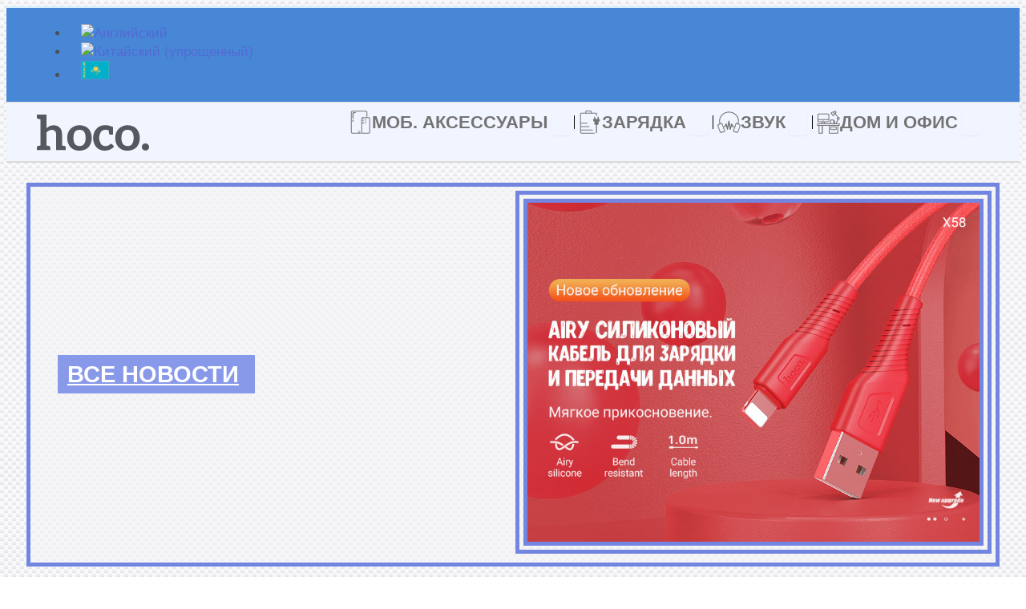

--- FILE ---
content_type: text/html; charset=UTF-8
request_url: https://hocotech.com/ru/%D0%BD%D0%BE%D0%B2%D0%BE%D1%81%D1%82%D0%B8/%D0%BA%D0%B0%D0%B1%D0%B5%D0%BB%D0%B8/hoco-x58-airy-%D0%B7%D0%B0%D1%80%D1%8F%D0%B4%D0%BD%D1%8B%D0%B9-%D0%B4%D0%B0%D1%82%D0%B0-%D0%BA%D0%B0%D0%B1%D0%B5%D0%BB%D1%8C/
body_size: 67822
content:
<!DOCTYPE html>
<html lang="ru-RU">
<head>
<meta charset="UTF-8">
<meta name="viewport" content="width=device-width, initial-scale=1">
	<link rel="profile" href="https://gmpg.org/xfn/11"> 
	<link rel="preload" href="https://hocotech.com/wp-content/astra-local-fonts/roboto/KFO7CnqEu92Fr1ME7kSn66aGLdTylUAMa3yUBA.woff2" as="font" type="font/woff2" crossorigin><link rel="preload" href="https://hocotech.com/wp-content/astra-local-fonts/roboto-condensed/ieVl2ZhZI2eCN5jzbjEETS9weq8-19K7DQ.woff2" as="font" type="font/woff2" crossorigin><meta name='robots' content='index, follow, max-image-preview:large, max-snippet:-1, max-video-preview:-1' />
	<style>img:is([sizes="auto" i], [sizes^="auto," i]) { contain-intrinsic-size: 3000px 1500px }</style>
	<link rel="alternate" hreflang="en" href="https://hocotech.com/news/cables/hoco-x58-airy-charging-data-cable/" />
<link rel="alternate" hreflang="zh-hans" href="https://hocotech.com/zh-hans/%e6%96%b0%e9%97%bb/%e6%95%b0%e6%8d%ae%e7%ba%bf/%e6%b5%a9%e9%85%b7-x58-%e7%a9%ba%e6%b0%94%e7%a1%85%e8%83%b6%e5%85%85%e7%94%b5%e6%95%b0%e6%8d%ae%e7%ba%bf/" />
<link rel="alternate" hreflang="ru" href="https://hocotech.com/ru/%d0%bd%d0%be%d0%b2%d0%be%d1%81%d1%82%d0%b8/%d0%ba%d0%b0%d0%b1%d0%b5%d0%bb%d0%b8/hoco-x58-airy-%d0%b7%d0%b0%d1%80%d1%8f%d0%b4%d0%bd%d1%8b%d0%b9-%d0%b4%d0%b0%d1%82%d0%b0-%d0%ba%d0%b0%d0%b1%d0%b5%d0%bb%d1%8c/" />
<link rel="alternate" hreflang="x-default" href="https://hocotech.com/news/cables/hoco-x58-airy-charging-data-cable/" />

	<!-- This site is optimized with the Yoast SEO Premium plugin v25.3 (Yoast SEO v25.3) - https://yoast.com/wordpress/plugins/seo/ -->
	<title>hoco. X58 Airy зарядный дата кабель - Кабели - HOCO | The Premium Lifestyle Accessories</title>
	<link rel="canonical" href="https://hocotech.com/ru/%d0%bd%d0%be%d0%b2%d0%be%d1%81%d1%82%d0%b8/%d0%ba%d0%b0%d0%b1%d0%b5%d0%bb%d0%b8/hoco-x58-airy-%d0%b7%d0%b0%d1%80%d1%8f%d0%b4%d0%bd%d1%8b%d0%b9-%d0%b4%d0%b0%d1%82%d0%b0-%d0%ba%d0%b0%d0%b1%d0%b5%d0%bb%d1%8c/" />
	<meta property="og:locale" content="ru_RU" />
	<meta property="og:type" content="article" />
	<meta property="og:title" content="hoco. X58 Airy зарядный дата кабель" />
	<meta property="og:description" content="hoco. X58 Airy silicone зарядный дата кабель для Lightning, Type-C, Micro-USB" />
	<meta property="og:url" content="https://hocotech.com/ru/%d0%bd%d0%be%d0%b2%d0%be%d1%81%d1%82%d0%b8/%d0%ba%d0%b0%d0%b1%d0%b5%d0%bb%d0%b8/hoco-x58-airy-%d0%b7%d0%b0%d1%80%d1%8f%d0%b4%d0%bd%d1%8b%d0%b9-%d0%b4%d0%b0%d1%82%d0%b0-%d0%ba%d0%b0%d0%b1%d0%b5%d0%bb%d1%8c/" />
	<meta property="og:site_name" content="HOCO | The Premium Lifestyle Accessories" />
	<meta property="article:published_time" content="2020-12-29T07:15:43+00:00" />
	<meta property="article:modified_time" content="2023-08-22T09:48:09+00:00" />
	<meta property="og:image" content="https://hocotech.com/wp-content/uploads/2021/01/hoco-news-x58-airy-silicone-charging-data-cable-banner-ru.jpg" />
	<meta property="og:image:width" content="800" />
	<meta property="og:image:height" content="600" />
	<meta property="og:image:type" content="image/jpeg" />
	<meta name="author" content="Yevgen" />
	<meta name="twitter:card" content="summary_large_image" />
	<meta name="twitter:label1" content="Написано автором" />
	<meta name="twitter:data1" content="Yevgen" />
	<meta name="twitter:label2" content="Примерное время для чтения" />
	<meta name="twitter:data2" content="1 минута" />
	<script type="application/ld+json" class="yoast-schema-graph">{"@context":"https://schema.org","@graph":[{"@type":"Article","@id":"https://hocotech.com/ru/%d0%bd%d0%be%d0%b2%d0%be%d1%81%d1%82%d0%b8/%d0%ba%d0%b0%d0%b1%d0%b5%d0%bb%d0%b8/hoco-x58-airy-%d0%b7%d0%b0%d1%80%d1%8f%d0%b4%d0%bd%d1%8b%d0%b9-%d0%b4%d0%b0%d1%82%d0%b0-%d0%ba%d0%b0%d0%b1%d0%b5%d0%bb%d1%8c/#article","isPartOf":{"@id":"https://hocotech.com/ru/%d0%bd%d0%be%d0%b2%d0%be%d1%81%d1%82%d0%b8/%d0%ba%d0%b0%d0%b1%d0%b5%d0%bb%d0%b8/hoco-x58-airy-%d0%b7%d0%b0%d1%80%d1%8f%d0%b4%d0%bd%d1%8b%d0%b9-%d0%b4%d0%b0%d1%82%d0%b0-%d0%ba%d0%b0%d0%b1%d0%b5%d0%bb%d1%8c/"},"author":{"name":"Yevgen","@id":"https://hocotech.com/ru/#/schema/person/1a07281c364d14811a3035c8dbda5d5a"},"headline":"hoco. X58 Airy зарядный дата кабель","datePublished":"2020-12-29T07:15:43+00:00","dateModified":"2023-08-22T09:48:09+00:00","mainEntityOfPage":{"@id":"https://hocotech.com/ru/%d0%bd%d0%be%d0%b2%d0%be%d1%81%d1%82%d0%b8/%d0%ba%d0%b0%d0%b1%d0%b5%d0%bb%d0%b8/hoco-x58-airy-%d0%b7%d0%b0%d1%80%d1%8f%d0%b4%d0%bd%d1%8b%d0%b9-%d0%b4%d0%b0%d1%82%d0%b0-%d0%ba%d0%b0%d0%b1%d0%b5%d0%bb%d1%8c/"},"wordCount":17,"publisher":{"@id":"https://hocotech.com/ru/#organization"},"image":{"@id":"https://hocotech.com/ru/%d0%bd%d0%be%d0%b2%d0%be%d1%81%d1%82%d0%b8/%d0%ba%d0%b0%d0%b1%d0%b5%d0%bb%d0%b8/hoco-x58-airy-%d0%b7%d0%b0%d1%80%d1%8f%d0%b4%d0%bd%d1%8b%d0%b9-%d0%b4%d0%b0%d1%82%d0%b0-%d0%ba%d0%b0%d0%b1%d0%b5%d0%bb%d1%8c/#primaryimage"},"thumbnailUrl":"https://hocotech.com/wp-content/uploads/2021/01/hoco-news-x58-airy-silicone-charging-data-cable-banner-ru.jpg","articleSection":["Кабели"],"inLanguage":"ru-RU"},{"@type":"WebPage","@id":"https://hocotech.com/ru/%d0%bd%d0%be%d0%b2%d0%be%d1%81%d1%82%d0%b8/%d0%ba%d0%b0%d0%b1%d0%b5%d0%bb%d0%b8/hoco-x58-airy-%d0%b7%d0%b0%d1%80%d1%8f%d0%b4%d0%bd%d1%8b%d0%b9-%d0%b4%d0%b0%d1%82%d0%b0-%d0%ba%d0%b0%d0%b1%d0%b5%d0%bb%d1%8c/","url":"https://hocotech.com/ru/%d0%bd%d0%be%d0%b2%d0%be%d1%81%d1%82%d0%b8/%d0%ba%d0%b0%d0%b1%d0%b5%d0%bb%d0%b8/hoco-x58-airy-%d0%b7%d0%b0%d1%80%d1%8f%d0%b4%d0%bd%d1%8b%d0%b9-%d0%b4%d0%b0%d1%82%d0%b0-%d0%ba%d0%b0%d0%b1%d0%b5%d0%bb%d1%8c/","name":"hoco. X58 Airy зарядный дата кабель - Кабели - HOCO | The Premium Lifestyle Accessories","isPartOf":{"@id":"https://hocotech.com/ru/#website"},"primaryImageOfPage":{"@id":"https://hocotech.com/ru/%d0%bd%d0%be%d0%b2%d0%be%d1%81%d1%82%d0%b8/%d0%ba%d0%b0%d0%b1%d0%b5%d0%bb%d0%b8/hoco-x58-airy-%d0%b7%d0%b0%d1%80%d1%8f%d0%b4%d0%bd%d1%8b%d0%b9-%d0%b4%d0%b0%d1%82%d0%b0-%d0%ba%d0%b0%d0%b1%d0%b5%d0%bb%d1%8c/#primaryimage"},"image":{"@id":"https://hocotech.com/ru/%d0%bd%d0%be%d0%b2%d0%be%d1%81%d1%82%d0%b8/%d0%ba%d0%b0%d0%b1%d0%b5%d0%bb%d0%b8/hoco-x58-airy-%d0%b7%d0%b0%d1%80%d1%8f%d0%b4%d0%bd%d1%8b%d0%b9-%d0%b4%d0%b0%d1%82%d0%b0-%d0%ba%d0%b0%d0%b1%d0%b5%d0%bb%d1%8c/#primaryimage"},"thumbnailUrl":"https://hocotech.com/wp-content/uploads/2021/01/hoco-news-x58-airy-silicone-charging-data-cable-banner-ru.jpg","datePublished":"2020-12-29T07:15:43+00:00","dateModified":"2023-08-22T09:48:09+00:00","breadcrumb":{"@id":"https://hocotech.com/ru/%d0%bd%d0%be%d0%b2%d0%be%d1%81%d1%82%d0%b8/%d0%ba%d0%b0%d0%b1%d0%b5%d0%bb%d0%b8/hoco-x58-airy-%d0%b7%d0%b0%d1%80%d1%8f%d0%b4%d0%bd%d1%8b%d0%b9-%d0%b4%d0%b0%d1%82%d0%b0-%d0%ba%d0%b0%d0%b1%d0%b5%d0%bb%d1%8c/#breadcrumb"},"inLanguage":"ru-RU","potentialAction":[{"@type":"ReadAction","target":["https://hocotech.com/ru/%d0%bd%d0%be%d0%b2%d0%be%d1%81%d1%82%d0%b8/%d0%ba%d0%b0%d0%b1%d0%b5%d0%bb%d0%b8/hoco-x58-airy-%d0%b7%d0%b0%d1%80%d1%8f%d0%b4%d0%bd%d1%8b%d0%b9-%d0%b4%d0%b0%d1%82%d0%b0-%d0%ba%d0%b0%d0%b1%d0%b5%d0%bb%d1%8c/"]}]},{"@type":"ImageObject","inLanguage":"ru-RU","@id":"https://hocotech.com/ru/%d0%bd%d0%be%d0%b2%d0%be%d1%81%d1%82%d0%b8/%d0%ba%d0%b0%d0%b1%d0%b5%d0%bb%d0%b8/hoco-x58-airy-%d0%b7%d0%b0%d1%80%d1%8f%d0%b4%d0%bd%d1%8b%d0%b9-%d0%b4%d0%b0%d1%82%d0%b0-%d0%ba%d0%b0%d0%b1%d0%b5%d0%bb%d1%8c/#primaryimage","url":"https://hocotech.com/wp-content/uploads/2021/01/hoco-news-x58-airy-silicone-charging-data-cable-banner-ru.jpg","contentUrl":"https://hocotech.com/wp-content/uploads/2021/01/hoco-news-x58-airy-silicone-charging-data-cable-banner-ru.jpg","width":800,"height":600},{"@type":"BreadcrumbList","@id":"https://hocotech.com/ru/%d0%bd%d0%be%d0%b2%d0%be%d1%81%d1%82%d0%b8/%d0%ba%d0%b0%d0%b1%d0%b5%d0%bb%d0%b8/hoco-x58-airy-%d0%b7%d0%b0%d1%80%d1%8f%d0%b4%d0%bd%d1%8b%d0%b9-%d0%b4%d0%b0%d1%82%d0%b0-%d0%ba%d0%b0%d0%b1%d0%b5%d0%bb%d1%8c/#breadcrumb","itemListElement":[{"@type":"ListItem","position":1,"name":"Home","item":"https://hocotech.com/ru/"},{"@type":"ListItem","position":2,"name":"hoco. X58 Airy зарядный дата кабель"}]},{"@type":"WebSite","@id":"https://hocotech.com/ru/#website","url":"https://hocotech.com/ru/","name":"HOCO | The Premium Lifestyle Accessories","description":"Find your phone cases, cables, speakers, wireless chargers &amp; headphones, power banks from hoco. We create a wide range of premium mobile accessories.","publisher":{"@id":"https://hocotech.com/ru/#organization"},"potentialAction":[{"@type":"SearchAction","target":{"@type":"EntryPoint","urlTemplate":"https://hocotech.com/ru/?s={search_term_string}"},"query-input":{"@type":"PropertyValueSpecification","valueRequired":true,"valueName":"search_term_string"}}],"inLanguage":"ru-RU"},{"@type":"Organization","@id":"https://hocotech.com/ru/#organization","name":"HOCO","url":"https://hocotech.com/ru/","logo":{"@type":"ImageObject","inLanguage":"ru-RU","@id":"https://hocotech.com/ru/#/schema/logo/image/","url":"https://hocotech.com/wp-content/uploads/2018/03/hoco-logo512.jpg","contentUrl":"https://hocotech.com/wp-content/uploads/2018/03/hoco-logo512.jpg","width":512,"height":512,"caption":"HOCO"},"image":{"@id":"https://hocotech.com/ru/#/schema/logo/image/"}},{"@type":"Person","@id":"https://hocotech.com/ru/#/schema/person/1a07281c364d14811a3035c8dbda5d5a","name":"Yevgen"}]}</script>
	<!-- / Yoast SEO Premium plugin. -->


<link rel="alternate" type="application/rss+xml" title="HOCO | The Premium Lifestyle Accessories &raquo; Лента" href="https://hocotech.com/ru/feed/" />
<link rel="alternate" type="application/rss+xml" title="HOCO | The Premium Lifestyle Accessories &raquo; Лента комментариев" href="https://hocotech.com/ru/comments/feed/" />
<script>
window._wpemojiSettings = {"baseUrl":"https:\/\/s.w.org\/images\/core\/emoji\/16.0.1\/72x72\/","ext":".png","svgUrl":"https:\/\/s.w.org\/images\/core\/emoji\/16.0.1\/svg\/","svgExt":".svg","source":{"concatemoji":"https:\/\/hocotech.com\/wp-includes\/js\/wp-emoji-release.min.js?ver=5360ee7c7e0cfe336fa0fdb7dd07d4cf"}};
/*! This file is auto-generated */
!function(s,n){var o,i,e;function c(e){try{var t={supportTests:e,timestamp:(new Date).valueOf()};sessionStorage.setItem(o,JSON.stringify(t))}catch(e){}}function p(e,t,n){e.clearRect(0,0,e.canvas.width,e.canvas.height),e.fillText(t,0,0);var t=new Uint32Array(e.getImageData(0,0,e.canvas.width,e.canvas.height).data),a=(e.clearRect(0,0,e.canvas.width,e.canvas.height),e.fillText(n,0,0),new Uint32Array(e.getImageData(0,0,e.canvas.width,e.canvas.height).data));return t.every(function(e,t){return e===a[t]})}function u(e,t){e.clearRect(0,0,e.canvas.width,e.canvas.height),e.fillText(t,0,0);for(var n=e.getImageData(16,16,1,1),a=0;a<n.data.length;a++)if(0!==n.data[a])return!1;return!0}function f(e,t,n,a){switch(t){case"flag":return n(e,"\ud83c\udff3\ufe0f\u200d\u26a7\ufe0f","\ud83c\udff3\ufe0f\u200b\u26a7\ufe0f")?!1:!n(e,"\ud83c\udde8\ud83c\uddf6","\ud83c\udde8\u200b\ud83c\uddf6")&&!n(e,"\ud83c\udff4\udb40\udc67\udb40\udc62\udb40\udc65\udb40\udc6e\udb40\udc67\udb40\udc7f","\ud83c\udff4\u200b\udb40\udc67\u200b\udb40\udc62\u200b\udb40\udc65\u200b\udb40\udc6e\u200b\udb40\udc67\u200b\udb40\udc7f");case"emoji":return!a(e,"\ud83e\udedf")}return!1}function g(e,t,n,a){var r="undefined"!=typeof WorkerGlobalScope&&self instanceof WorkerGlobalScope?new OffscreenCanvas(300,150):s.createElement("canvas"),o=r.getContext("2d",{willReadFrequently:!0}),i=(o.textBaseline="top",o.font="600 32px Arial",{});return e.forEach(function(e){i[e]=t(o,e,n,a)}),i}function t(e){var t=s.createElement("script");t.src=e,t.defer=!0,s.head.appendChild(t)}"undefined"!=typeof Promise&&(o="wpEmojiSettingsSupports",i=["flag","emoji"],n.supports={everything:!0,everythingExceptFlag:!0},e=new Promise(function(e){s.addEventListener("DOMContentLoaded",e,{once:!0})}),new Promise(function(t){var n=function(){try{var e=JSON.parse(sessionStorage.getItem(o));if("object"==typeof e&&"number"==typeof e.timestamp&&(new Date).valueOf()<e.timestamp+604800&&"object"==typeof e.supportTests)return e.supportTests}catch(e){}return null}();if(!n){if("undefined"!=typeof Worker&&"undefined"!=typeof OffscreenCanvas&&"undefined"!=typeof URL&&URL.createObjectURL&&"undefined"!=typeof Blob)try{var e="postMessage("+g.toString()+"("+[JSON.stringify(i),f.toString(),p.toString(),u.toString()].join(",")+"));",a=new Blob([e],{type:"text/javascript"}),r=new Worker(URL.createObjectURL(a),{name:"wpTestEmojiSupports"});return void(r.onmessage=function(e){c(n=e.data),r.terminate(),t(n)})}catch(e){}c(n=g(i,f,p,u))}t(n)}).then(function(e){for(var t in e)n.supports[t]=e[t],n.supports.everything=n.supports.everything&&n.supports[t],"flag"!==t&&(n.supports.everythingExceptFlag=n.supports.everythingExceptFlag&&n.supports[t]);n.supports.everythingExceptFlag=n.supports.everythingExceptFlag&&!n.supports.flag,n.DOMReady=!1,n.readyCallback=function(){n.DOMReady=!0}}).then(function(){return e}).then(function(){var e;n.supports.everything||(n.readyCallback(),(e=n.source||{}).concatemoji?t(e.concatemoji):e.wpemoji&&e.twemoji&&(t(e.twemoji),t(e.wpemoji)))}))}((window,document),window._wpemojiSettings);
</script>
<link rel='stylesheet' id='astra-theme-css-css' href='https://hocotech.com/wp-content/themes/astra/assets/css/minified/main.min.css?ver=4.11.3' media='all' />
<style id='astra-theme-css-inline-css'>
:root{--ast-post-nav-space:0;--ast-container-default-xlg-padding:2.5em;--ast-container-default-lg-padding:2.5em;--ast-container-default-slg-padding:2em;--ast-container-default-md-padding:2.5em;--ast-container-default-sm-padding:2.5em;--ast-container-default-xs-padding:2.4em;--ast-container-default-xxs-padding:1.8em;--ast-code-block-background:#ECEFF3;--ast-comment-inputs-background:#F9FAFB;--ast-normal-container-width:1220px;--ast-narrow-container-width:750px;--ast-blog-title-font-weight:600;--ast-blog-meta-weight:600;--ast-global-color-primary:var(--ast-global-color-5);--ast-global-color-secondary:var(--ast-global-color-4);--ast-global-color-alternate-background:var(--ast-global-color-7);--ast-global-color-subtle-background:var(--ast-global-color-6);--ast-bg-style-guide:#F8FAFC;--ast-shadow-style-guide:0px 0px 4px 0 #00000057;--ast-global-dark-bg-style:#fff;--ast-global-dark-lfs:#fbfbfb;--ast-widget-bg-color:#fafafa;--ast-wc-container-head-bg-color:#fbfbfb;--ast-title-layout-bg:#eeeeee;--ast-search-border-color:#e7e7e7;--ast-lifter-hover-bg:#e6e6e6;--ast-gallery-block-color:#000;--srfm-color-input-label:var(--ast-global-color-2);}html{font-size:106.25%;}a{color:#526ad5;}a:hover,a:focus{color:var(--ast-global-color-2);}body,button,input,select,textarea,.ast-button,.ast-custom-button{font-family:'Roboto',sans-serif;font-weight:300;font-size:17px;font-size:1rem;line-height:var(--ast-body-line-height,1.4em);}blockquote{color:var(--ast-global-color-3);}h1,.entry-content h1,h2,.entry-content h2,h3,.entry-content h3,h4,.entry-content h4,h5,.entry-content h5,h6,.entry-content h6,.site-title,.site-title a{font-family:'Roboto Condensed',sans-serif;font-weight:normal;}.ast-site-identity .site-title a{color:var(--ast-global-color-2);}.site-title{font-size:26px;font-size:1.5294117647059rem;display:none;}.site-header .site-description{font-size:15px;font-size:0.88235294117647rem;display:none;}.entry-title{font-size:20px;font-size:1.1764705882353rem;}.ast-blog-single-element.ast-taxonomy-container a{font-size:14px;font-size:0.82352941176471rem;}.ast-blog-meta-container{font-size:13px;font-size:0.76470588235294rem;}.archive .ast-article-post .ast-article-inner,.blog .ast-article-post .ast-article-inner,.archive .ast-article-post .ast-article-inner:hover,.blog .ast-article-post .ast-article-inner:hover{border-top-left-radius:6px;border-top-right-radius:6px;border-bottom-right-radius:6px;border-bottom-left-radius:6px;overflow:hidden;}h1,.entry-content h1{font-size:36px;font-size:2.1176470588235rem;font-weight:normal;font-family:'Roboto Condensed',sans-serif;line-height:1.4em;}h2,.entry-content h2{font-size:30px;font-size:1.7647058823529rem;font-weight:normal;font-family:'Roboto Condensed',sans-serif;line-height:1.3em;}h3,.entry-content h3{font-size:24px;font-size:1.4117647058824rem;font-weight:normal;font-family:'Roboto Condensed',sans-serif;line-height:1.3em;}h4,.entry-content h4{font-size:20px;font-size:1.1764705882353rem;line-height:1.2em;font-weight:700;font-family:'Roboto Condensed',sans-serif;}h5,.entry-content h5{font-size:16px;font-size:0.94117647058824rem;line-height:1.2em;font-weight:normal;font-family:'Roboto Condensed',sans-serif;}h6,.entry-content h6{font-size:16px;font-size:0.94117647058824rem;line-height:1.25em;font-weight:normal;font-family:'Roboto Condensed',sans-serif;}::selection{background-color:#526ad5;color:#ffffff;}body,h1,.entry-title a,.entry-content h1,h2,.entry-content h2,h3,.entry-content h3,h4,.entry-content h4,h5,.entry-content h5,h6,.entry-content h6{color:var(--ast-global-color-3);}.tagcloud a:hover,.tagcloud a:focus,.tagcloud a.current-item{color:#ffffff;border-color:#526ad5;background-color:#526ad5;}input:focus,input[type="text"]:focus,input[type="email"]:focus,input[type="url"]:focus,input[type="password"]:focus,input[type="reset"]:focus,input[type="search"]:focus,textarea:focus{border-color:#526ad5;}input[type="radio"]:checked,input[type=reset],input[type="checkbox"]:checked,input[type="checkbox"]:hover:checked,input[type="checkbox"]:focus:checked,input[type=range]::-webkit-slider-thumb{border-color:#526ad5;background-color:#526ad5;box-shadow:none;}.site-footer a:hover + .post-count,.site-footer a:focus + .post-count{background:#526ad5;border-color:#526ad5;}.single .nav-links .nav-previous,.single .nav-links .nav-next{color:#526ad5;}.entry-meta,.entry-meta *{line-height:1.45;color:#526ad5;}.entry-meta a:not(.ast-button):hover,.entry-meta a:not(.ast-button):hover *,.entry-meta a:not(.ast-button):focus,.entry-meta a:not(.ast-button):focus *,.page-links > .page-link,.page-links .page-link:hover,.post-navigation a:hover{color:var(--ast-global-color-2);}#cat option,.secondary .calendar_wrap thead a,.secondary .calendar_wrap thead a:visited{color:#526ad5;}.secondary .calendar_wrap #today,.ast-progress-val span{background:#526ad5;}.secondary a:hover + .post-count,.secondary a:focus + .post-count{background:#526ad5;border-color:#526ad5;}.calendar_wrap #today > a{color:#ffffff;}.page-links .page-link,.single .post-navigation a{color:var(--ast-global-color-3);}.ast-search-menu-icon .search-form button.search-submit{padding:0 4px;}.ast-search-menu-icon form.search-form{padding-right:0;}.ast-search-menu-icon.slide-search input.search-field{width:0;}.ast-header-search .ast-search-menu-icon.ast-dropdown-active .search-form,.ast-header-search .ast-search-menu-icon.ast-dropdown-active .search-field:focus{transition:all 0.2s;}.search-form input.search-field:focus{outline:none;}.ast-archive-title{color:#54595f;}.widget-title,.widget .wp-block-heading{font-size:24px;font-size:1.4117647058824rem;color:#54595f;}.single .ast-author-details .author-title{color:var(--ast-global-color-2);}.ast-search-menu-icon.slide-search a:focus-visible:focus-visible,.astra-search-icon:focus-visible,#close:focus-visible,a:focus-visible,.ast-menu-toggle:focus-visible,.site .skip-link:focus-visible,.wp-block-loginout input:focus-visible,.wp-block-search.wp-block-search__button-inside .wp-block-search__inside-wrapper,.ast-header-navigation-arrow:focus-visible,.woocommerce .wc-proceed-to-checkout > .checkout-button:focus-visible,.woocommerce .woocommerce-MyAccount-navigation ul li a:focus-visible,.ast-orders-table__row .ast-orders-table__cell:focus-visible,.woocommerce .woocommerce-order-details .order-again > .button:focus-visible,.woocommerce .woocommerce-message a.button.wc-forward:focus-visible,.woocommerce #minus_qty:focus-visible,.woocommerce #plus_qty:focus-visible,a#ast-apply-coupon:focus-visible,.woocommerce .woocommerce-info a:focus-visible,.woocommerce .astra-shop-summary-wrap a:focus-visible,.woocommerce a.wc-forward:focus-visible,#ast-apply-coupon:focus-visible,.woocommerce-js .woocommerce-mini-cart-item a.remove:focus-visible,#close:focus-visible,.button.search-submit:focus-visible,#search_submit:focus,.normal-search:focus-visible,.ast-header-account-wrap:focus-visible,.woocommerce .ast-on-card-button.ast-quick-view-trigger:focus{outline-style:dotted;outline-color:inherit;outline-width:thin;}input:focus,input[type="text"]:focus,input[type="email"]:focus,input[type="url"]:focus,input[type="password"]:focus,input[type="reset"]:focus,input[type="search"]:focus,input[type="number"]:focus,textarea:focus,.wp-block-search__input:focus,[data-section="section-header-mobile-trigger"] .ast-button-wrap .ast-mobile-menu-trigger-minimal:focus,.ast-mobile-popup-drawer.active .menu-toggle-close:focus,.woocommerce-ordering select.orderby:focus,#ast-scroll-top:focus,#coupon_code:focus,.woocommerce-page #comment:focus,.woocommerce #reviews #respond input#submit:focus,.woocommerce a.add_to_cart_button:focus,.woocommerce .button.single_add_to_cart_button:focus,.woocommerce .woocommerce-cart-form button:focus,.woocommerce .woocommerce-cart-form__cart-item .quantity .qty:focus,.woocommerce .woocommerce-billing-fields .woocommerce-billing-fields__field-wrapper .woocommerce-input-wrapper > .input-text:focus,.woocommerce #order_comments:focus,.woocommerce #place_order:focus,.woocommerce .woocommerce-address-fields .woocommerce-address-fields__field-wrapper .woocommerce-input-wrapper > .input-text:focus,.woocommerce .woocommerce-MyAccount-content form button:focus,.woocommerce .woocommerce-MyAccount-content .woocommerce-EditAccountForm .woocommerce-form-row .woocommerce-Input.input-text:focus,.woocommerce .ast-woocommerce-container .woocommerce-pagination ul.page-numbers li a:focus,body #content .woocommerce form .form-row .select2-container--default .select2-selection--single:focus,#ast-coupon-code:focus,.woocommerce.woocommerce-js .quantity input[type=number]:focus,.woocommerce-js .woocommerce-mini-cart-item .quantity input[type=number]:focus,.woocommerce p#ast-coupon-trigger:focus{border-style:dotted;border-color:inherit;border-width:thin;}input{outline:none;}.woocommerce-js input[type=text]:focus,.woocommerce-js input[type=email]:focus,.woocommerce-js textarea:focus,input[type=number]:focus,.comments-area textarea#comment:focus,.comments-area textarea#comment:active,.comments-area .ast-comment-formwrap input[type="text"]:focus,.comments-area .ast-comment-formwrap input[type="text"]:active{outline-style:unset;outline-color:inherit;outline-width:thin;}.ast-logo-title-inline .site-logo-img{padding-right:1em;}.site-logo-img img{ transition:all 0.2s linear;}body .ast-oembed-container *{position:absolute;top:0;width:100%;height:100%;left:0;}body .wp-block-embed-pocket-casts .ast-oembed-container *{position:unset;}.ast-single-post-featured-section + article {margin-top: 2em;}.site-content .ast-single-post-featured-section img {width: 100%;overflow: hidden;object-fit: cover;}.site > .ast-single-related-posts-container {margin-top: 0;}@media (min-width: 922px) {.ast-desktop .ast-container--narrow {max-width: var(--ast-narrow-container-width);margin: 0 auto;}}.ast-page-builder-template .hentry {margin: 0;}.ast-page-builder-template .site-content > .ast-container {max-width: 100%;padding: 0;}.ast-page-builder-template .site .site-content #primary {padding: 0;margin: 0;}.ast-page-builder-template .no-results {text-align: center;margin: 4em auto;}.ast-page-builder-template .ast-pagination {padding: 2em;}.ast-page-builder-template .entry-header.ast-no-title.ast-no-thumbnail {margin-top: 0;}.ast-page-builder-template .entry-header.ast-header-without-markup {margin-top: 0;margin-bottom: 0;}.ast-page-builder-template .entry-header.ast-no-title.ast-no-meta {margin-bottom: 0;}.ast-page-builder-template.single .post-navigation {padding-bottom: 2em;}.ast-page-builder-template.single-post .site-content > .ast-container {max-width: 100%;}.ast-page-builder-template .entry-header {margin-top: 2em;margin-left: auto;margin-right: auto;}.ast-single-post.ast-page-builder-template .site-main > article,.woocommerce.ast-page-builder-template .site-main,.ast-page-builder-template .post-navigation {padding-top: 2em;padding-left: 20px;padding-right: 20px;}.ast-page-builder-template .ast-archive-description {margin: 2em auto 0;padding-left: 20px;padding-right: 20px;}.ast-page-builder-template .ast-row {margin-left: 0;margin-right: 0;}.single.ast-page-builder-template .entry-header + .entry-content,.single.ast-page-builder-template .ast-single-entry-banner + .site-content article .entry-content {margin-bottom: 2em;}@media(min-width: 921px) {.ast-page-builder-template.archive.ast-right-sidebar .ast-row article,.ast-page-builder-template.archive.ast-left-sidebar .ast-row article {padding-left: 0;padding-right: 0;}}input[type="text"],input[type="number"],input[type="email"],input[type="url"],input[type="password"],input[type="search"],input[type=reset],input[type=tel],input[type=date],select,textarea{font-size:16px;font-style:normal;font-weight:400;line-height:24px;width:100%;padding:12px 16px;border-radius:4px;box-shadow:0px 1px 2px 0px rgba(0,0,0,0.05);color:var(--ast-form-input-text,#475569);}input[type="text"],input[type="number"],input[type="email"],input[type="url"],input[type="password"],input[type="search"],input[type=reset],input[type=tel],input[type=date],select{height:40px;}input[type="date"]{border-width:1px;border-style:solid;border-color:var(--ast-border-color);background:var( --ast-global-color-secondary,--ast-global-color-5 );}input[type="text"]:focus,input[type="number"]:focus,input[type="email"]:focus,input[type="url"]:focus,input[type="password"]:focus,input[type="search"]:focus,input[type=reset]:focus,input[type="tel"]:focus,input[type="date"]:focus,select:focus,textarea:focus{border-color:#046BD2;box-shadow:none;outline:none;color:var(--ast-form-input-focus-text,#475569);}label,legend{color:#111827;font-size:14px;font-style:normal;font-weight:500;line-height:20px;}select{padding:6px 10px;}fieldset{padding:30px;border-radius:4px;}button,.ast-button,.button,input[type="button"],input[type="reset"],input[type="submit"]{border-radius:4px;box-shadow:0px 1px 2px 0px rgba(0,0,0,0.05);}:root{--ast-comment-inputs-background:#FFF;}::placeholder{color:var(--ast-form-field-color,#9CA3AF);}::-ms-input-placeholder{color:var(--ast-form-field-color,#9CA3AF);}@media (max-width:921.9px){#ast-desktop-header{display:none;}}@media (min-width:922px){#ast-mobile-header{display:none;}}.wp-block-buttons.aligncenter{justify-content:center;}@media (max-width:921px){.ast-theme-transparent-header #primary,.ast-theme-transparent-header #secondary{padding:0;}}@media (max-width:921px){.ast-plain-container.ast-no-sidebar #primary{padding:0;}}.ast-plain-container.ast-no-sidebar #primary{margin-top:0;margin-bottom:0;}@media (min-width:1200px){.ast-plain-container.ast-no-sidebar #primary{margin-top:60px;margin-bottom:60px;}}.wp-block-button.is-style-outline .wp-block-button__link{border-color:#526ad5;}div.wp-block-button.is-style-outline > .wp-block-button__link:not(.has-text-color),div.wp-block-button.wp-block-button__link.is-style-outline:not(.has-text-color){color:#526ad5;}.wp-block-button.is-style-outline .wp-block-button__link:hover,.wp-block-buttons .wp-block-button.is-style-outline .wp-block-button__link:focus,.wp-block-buttons .wp-block-button.is-style-outline > .wp-block-button__link:not(.has-text-color):hover,.wp-block-buttons .wp-block-button.wp-block-button__link.is-style-outline:not(.has-text-color):hover{color:#ffffff;background-color:var(--ast-global-color-2);border-color:var(--ast-global-color-2);}.post-page-numbers.current .page-link,.ast-pagination .page-numbers.current{color:#ffffff;border-color:#526ad5;background-color:#526ad5;}.wp-block-button.is-style-outline .wp-block-button__link.wp-element-button,.ast-outline-button{border-color:#526ad5;font-family:inherit;font-weight:500;font-size:16px;font-size:0.94117647058824rem;line-height:1em;}.wp-block-buttons .wp-block-button.is-style-outline > .wp-block-button__link:not(.has-text-color),.wp-block-buttons .wp-block-button.wp-block-button__link.is-style-outline:not(.has-text-color),.ast-outline-button{color:#526ad5;}.wp-block-button.is-style-outline .wp-block-button__link:hover,.wp-block-buttons .wp-block-button.is-style-outline .wp-block-button__link:focus,.wp-block-buttons .wp-block-button.is-style-outline > .wp-block-button__link:not(.has-text-color):hover,.wp-block-buttons .wp-block-button.wp-block-button__link.is-style-outline:not(.has-text-color):hover,.ast-outline-button:hover,.ast-outline-button:focus,.wp-block-uagb-buttons-child .uagb-buttons-repeater.ast-outline-button:hover,.wp-block-uagb-buttons-child .uagb-buttons-repeater.ast-outline-button:focus{color:#ffffff;background-color:var(--ast-global-color-2);border-color:var(--ast-global-color-2);}.wp-block-button .wp-block-button__link.wp-element-button.is-style-outline:not(.has-background),.wp-block-button.is-style-outline>.wp-block-button__link.wp-element-button:not(.has-background),.ast-outline-button{background-color:transparent;}.entry-content[data-ast-blocks-layout] > figure{margin-bottom:1em;}h1.widget-title{font-weight:normal;}h2.widget-title{font-weight:normal;}h3.widget-title{font-weight:normal;}.elementor-widget-container .elementor-loop-container .e-loop-item[data-elementor-type="loop-item"]{width:100%;} .ast-desktop .review-count{margin-left:-40px;margin-right:auto;}.review-rating{display:flex;align-items:center;order:2;}#page{display:flex;flex-direction:column;min-height:100vh;}.ast-404-layout-1 h1.page-title{color:var(--ast-global-color-2);}.single .post-navigation a{line-height:1em;height:inherit;}.error-404 .page-sub-title{font-size:1.5rem;font-weight:inherit;}.search .site-content .content-area .search-form{margin-bottom:0;}#page .site-content{flex-grow:1;}.widget{margin-bottom:1.25em;}#secondary li{line-height:1.5em;}#secondary .wp-block-group h2{margin-bottom:0.7em;}#secondary h2{font-size:1.7rem;}.ast-separate-container .ast-article-post,.ast-separate-container .ast-article-single,.ast-separate-container .comment-respond{padding:2.5em;}.ast-separate-container .ast-article-single .ast-article-single{padding:0;}.ast-article-single .wp-block-post-template-is-layout-grid{padding-left:0;}.ast-separate-container .comments-title,.ast-narrow-container .comments-title{padding:1.5em 2em;}.ast-page-builder-template .comment-form-textarea,.ast-comment-formwrap .ast-grid-common-col{padding:0;}.ast-comment-formwrap{padding:0;display:inline-flex;column-gap:20px;width:100%;margin-left:0;margin-right:0;}.comments-area textarea#comment:focus,.comments-area textarea#comment:active,.comments-area .ast-comment-formwrap input[type="text"]:focus,.comments-area .ast-comment-formwrap input[type="text"]:active {box-shadow:none;outline:none;}.archive.ast-page-builder-template .entry-header{margin-top:2em;}.ast-page-builder-template .ast-comment-formwrap{width:100%;}.entry-title{margin-bottom:0.6em;}.ast-archive-description p{font-size:inherit;font-weight:inherit;line-height:inherit;}.ast-article-single img{box-shadow:0 0 30px 0 rgba(0,0,0,.15);-webkit-box-shadow:0 0 30px 0 rgba(0,0,0,.15);-moz-box-shadow:0 0 30px 0 rgba(0,0,0,.15);}.ast-separate-container .ast-comment-list li.depth-1,.hentry{margin-bottom:1.5em;}.site-content section.ast-archive-description{margin-bottom:2em;}@media (min-width:921px){.ast-left-sidebar.ast-page-builder-template #secondary,.archive.ast-right-sidebar.ast-page-builder-template .site-main{padding-left:20px;padding-right:20px;}}@media (max-width:544px){.ast-comment-formwrap.ast-row{column-gap:10px;display:inline-block;}#ast-commentform .ast-grid-common-col{position:relative;width:100%;}}@media (min-width:1201px){.ast-separate-container .ast-article-post,.ast-separate-container .ast-article-single,.ast-separate-container .ast-author-box,.ast-separate-container .ast-404-layout-1,.ast-separate-container .no-results{padding:2.5em;}}@media (max-width:921px){.ast-separate-container #primary,.ast-separate-container #secondary{padding:1.5em 0;}#primary,#secondary{padding:1.5em 0;margin:0;}.ast-left-sidebar #content > .ast-container{display:flex;flex-direction:column-reverse;width:100%;}}@media (min-width:922px){.ast-separate-container.ast-right-sidebar #primary,.ast-separate-container.ast-left-sidebar #primary{border:0;}.search-no-results.ast-separate-container #primary{margin-bottom:4em;}}.elementor-widget-button .elementor-button{border-style:solid;text-decoration:none;border-top-width:0;border-right-width:0;border-left-width:0;border-bottom-width:0;}.elementor-button.elementor-size-sm,.elementor-button.elementor-size-xs,.elementor-button.elementor-size-md,.elementor-button.elementor-size-lg,.elementor-button.elementor-size-xl,.elementor-button{padding-top:10px;padding-right:15px;padding-bottom:10px;padding-left:15px;}@media (max-width:921px){.elementor-widget-button .elementor-button.elementor-size-sm,.elementor-widget-button .elementor-button.elementor-size-xs,.elementor-widget-button .elementor-button.elementor-size-md,.elementor-widget-button .elementor-button.elementor-size-lg,.elementor-widget-button .elementor-button.elementor-size-xl,.elementor-widget-button .elementor-button{padding-top:14px;padding-right:28px;padding-bottom:14px;padding-left:28px;}}@media (max-width:544px){.elementor-widget-button .elementor-button.elementor-size-sm,.elementor-widget-button .elementor-button.elementor-size-xs,.elementor-widget-button .elementor-button.elementor-size-md,.elementor-widget-button .elementor-button.elementor-size-lg,.elementor-widget-button .elementor-button.elementor-size-xl,.elementor-widget-button .elementor-button{padding-top:12px;padding-right:24px;padding-bottom:12px;padding-left:24px;}}.elementor-widget-button .elementor-button{border-color:#526ad5;background-color:#526ad5;}.elementor-widget-button .elementor-button:hover,.elementor-widget-button .elementor-button:focus{color:#ffffff;background-color:var(--ast-global-color-2);border-color:var(--ast-global-color-2);}.wp-block-button .wp-block-button__link ,.elementor-widget-button .elementor-button,.elementor-widget-button .elementor-button:visited{color:#ffffff;}.elementor-widget-button .elementor-button{font-weight:500;font-size:16px;font-size:0.94117647058824rem;line-height:1em;}body .elementor-button.elementor-size-sm,body .elementor-button.elementor-size-xs,body .elementor-button.elementor-size-md,body .elementor-button.elementor-size-lg,body .elementor-button.elementor-size-xl,body .elementor-button{font-size:16px;font-size:0.94117647058824rem;}.wp-block-button .wp-block-button__link:hover,.wp-block-button .wp-block-button__link:focus{color:#ffffff;background-color:var(--ast-global-color-2);border-color:var(--ast-global-color-2);}.elementor-widget-heading h1.elementor-heading-title{line-height:1.4em;}.elementor-widget-heading h2.elementor-heading-title{line-height:1.3em;}.elementor-widget-heading h3.elementor-heading-title{line-height:1.3em;}.elementor-widget-heading h4.elementor-heading-title{line-height:1.2em;}.elementor-widget-heading h5.elementor-heading-title{line-height:1.2em;}.elementor-widget-heading h6.elementor-heading-title{line-height:1.25em;}.wp-block-button .wp-block-button__link,.wp-block-search .wp-block-search__button,body .wp-block-file .wp-block-file__button{border-color:#526ad5;background-color:#526ad5;color:#ffffff;font-family:inherit;font-weight:500;line-height:1em;font-size:16px;font-size:0.94117647058824rem;padding-top:10px;padding-right:15px;padding-bottom:10px;padding-left:15px;}@media (max-width:921px){.wp-block-button .wp-block-button__link,.wp-block-search .wp-block-search__button,body .wp-block-file .wp-block-file__button{padding-top:14px;padding-right:28px;padding-bottom:14px;padding-left:28px;}}@media (max-width:544px){.wp-block-button .wp-block-button__link,.wp-block-search .wp-block-search__button,body .wp-block-file .wp-block-file__button{padding-top:12px;padding-right:24px;padding-bottom:12px;padding-left:24px;}}.menu-toggle,button,.ast-button,.ast-custom-button,.button,input#submit,input[type="button"],input[type="submit"],input[type="reset"],#comments .submit,.search .search-submit,form[CLASS*="wp-block-search__"].wp-block-search .wp-block-search__inside-wrapper .wp-block-search__button,body .wp-block-file .wp-block-file__button,.search .search-submit{border-style:solid;border-top-width:0;border-right-width:0;border-left-width:0;border-bottom-width:0;color:#ffffff;border-color:#526ad5;background-color:#526ad5;padding-top:10px;padding-right:15px;padding-bottom:10px;padding-left:15px;font-family:inherit;font-weight:500;font-size:16px;font-size:0.94117647058824rem;line-height:1em;}button:focus,.menu-toggle:hover,button:hover,.ast-button:hover,.ast-custom-button:hover .button:hover,.ast-custom-button:hover ,input[type=reset]:hover,input[type=reset]:focus,input#submit:hover,input#submit:focus,input[type="button"]:hover,input[type="button"]:focus,input[type="submit"]:hover,input[type="submit"]:focus,form[CLASS*="wp-block-search__"].wp-block-search .wp-block-search__inside-wrapper .wp-block-search__button:hover,form[CLASS*="wp-block-search__"].wp-block-search .wp-block-search__inside-wrapper .wp-block-search__button:focus,body .wp-block-file .wp-block-file__button:hover,body .wp-block-file .wp-block-file__button:focus{color:#ffffff;background-color:var(--ast-global-color-2);border-color:var(--ast-global-color-2);}form[CLASS*="wp-block-search__"].wp-block-search .wp-block-search__inside-wrapper .wp-block-search__button.has-icon{padding-top:calc(10px - 3px);padding-right:calc(15px - 3px);padding-bottom:calc(10px - 3px);padding-left:calc(15px - 3px);}@media (max-width:921px){.menu-toggle,button,.ast-button,.ast-custom-button,.button,input#submit,input[type="button"],input[type="submit"],input[type="reset"],#comments .submit,.search .search-submit,form[CLASS*="wp-block-search__"].wp-block-search .wp-block-search__inside-wrapper .wp-block-search__button,body .wp-block-file .wp-block-file__button,.search .search-submit{padding-top:14px;padding-right:28px;padding-bottom:14px;padding-left:28px;}}@media (max-width:544px){.menu-toggle,button,.ast-button,.ast-custom-button,.button,input#submit,input[type="button"],input[type="submit"],input[type="reset"],#comments .submit,.search .search-submit,form[CLASS*="wp-block-search__"].wp-block-search .wp-block-search__inside-wrapper .wp-block-search__button,body .wp-block-file .wp-block-file__button,.search .search-submit{padding-top:12px;padding-right:24px;padding-bottom:12px;padding-left:24px;}}@media (max-width:921px){.ast-mobile-header-stack .main-header-bar .ast-search-menu-icon{display:inline-block;}.ast-header-break-point.ast-header-custom-item-outside .ast-mobile-header-stack .main-header-bar .ast-search-icon{margin:0;}.ast-comment-avatar-wrap img{max-width:2.5em;}.ast-comment-meta{padding:0 1.8888em 1.3333em;}}@media (min-width:544px){.ast-container{max-width:100%;}}@media (max-width:544px){.ast-separate-container .ast-article-post,.ast-separate-container .ast-article-single,.ast-separate-container .comments-title,.ast-separate-container .ast-archive-description{padding:1.5em 1em;}.ast-separate-container #content .ast-container{padding-left:0.54em;padding-right:0.54em;}.ast-separate-container .ast-comment-list .bypostauthor{padding:.5em;}.ast-search-menu-icon.ast-dropdown-active .search-field{width:170px;}} #ast-mobile-header .ast-site-header-cart-li a{pointer-events:none;}.ast-separate-container{background-color:var(--ast-global-color-4);background-image:none;}@media (max-width:921px){.site-title{display:none;}.site-header .site-description{display:none;}h1,.entry-content h1{font-size:30px;}h2,.entry-content h2{font-size:25px;}h3,.entry-content h3{font-size:20px;}.astra-logo-svg{width:170px;}.astra-logo-svg:not(.sticky-custom-logo .astra-logo-svg,.transparent-custom-logo .astra-logo-svg,.advanced-header-logo .astra-logo-svg){height:55px;}header .custom-logo-link img,.ast-header-break-point .site-logo-img .custom-mobile-logo-link img{max-width:170px;width:170px;}}@media (max-width:544px){.site-title{display:none;}.site-header .site-description{display:none;}h1,.entry-content h1{font-size:30px;}h2,.entry-content h2{font-size:25px;}h3,.entry-content h3{font-size:20px;}header .custom-logo-link img,.ast-header-break-point .site-branding img,.ast-header-break-point .custom-logo-link img{max-width:135px;width:135px;}.astra-logo-svg{width:135px;}.ast-header-break-point .site-logo-img .custom-mobile-logo-link img{max-width:135px;}}@media (max-width:921px){html{font-size:96.9%;}}@media (max-width:544px){html{font-size:96.9%;}}@media (min-width:922px){.ast-container{max-width:1260px;}}@media (min-width:922px){.site-content .ast-container{display:flex;}}@media (max-width:921px){.site-content .ast-container{flex-direction:column;}}@media (min-width:922px){.main-header-menu .sub-menu .menu-item.ast-left-align-sub-menu:hover > .sub-menu,.main-header-menu .sub-menu .menu-item.ast-left-align-sub-menu.focus > .sub-menu{margin-left:-0px;}}.site .comments-area{padding-bottom:2em;margin-top:2em;}.wp-block-file {display: flex;align-items: center;flex-wrap: wrap;justify-content: space-between;}.wp-block-pullquote {border: none;}.wp-block-pullquote blockquote::before {content: "\201D";font-family: "Helvetica",sans-serif;display: flex;transform: rotate( 180deg );font-size: 6rem;font-style: normal;line-height: 1;font-weight: bold;align-items: center;justify-content: center;}.has-text-align-right > blockquote::before {justify-content: flex-start;}.has-text-align-left > blockquote::before {justify-content: flex-end;}figure.wp-block-pullquote.is-style-solid-color blockquote {max-width: 100%;text-align: inherit;}:root {--wp--custom--ast-default-block-top-padding: 3em;--wp--custom--ast-default-block-right-padding: 3em;--wp--custom--ast-default-block-bottom-padding: 3em;--wp--custom--ast-default-block-left-padding: 3em;--wp--custom--ast-container-width: 1220px;--wp--custom--ast-content-width-size: 1220px;--wp--custom--ast-wide-width-size: calc(1220px + var(--wp--custom--ast-default-block-left-padding) + var(--wp--custom--ast-default-block-right-padding));}.ast-narrow-container {--wp--custom--ast-content-width-size: 750px;--wp--custom--ast-wide-width-size: 750px;}@media(max-width: 921px) {:root {--wp--custom--ast-default-block-top-padding: 3em;--wp--custom--ast-default-block-right-padding: 2em;--wp--custom--ast-default-block-bottom-padding: 3em;--wp--custom--ast-default-block-left-padding: 2em;}}@media(max-width: 544px) {:root {--wp--custom--ast-default-block-top-padding: 3em;--wp--custom--ast-default-block-right-padding: 1.5em;--wp--custom--ast-default-block-bottom-padding: 3em;--wp--custom--ast-default-block-left-padding: 1.5em;}}.entry-content > .wp-block-group,.entry-content > .wp-block-cover,.entry-content > .wp-block-columns {padding-top: var(--wp--custom--ast-default-block-top-padding);padding-right: var(--wp--custom--ast-default-block-right-padding);padding-bottom: var(--wp--custom--ast-default-block-bottom-padding);padding-left: var(--wp--custom--ast-default-block-left-padding);}.ast-plain-container.ast-no-sidebar .entry-content > .alignfull,.ast-page-builder-template .ast-no-sidebar .entry-content > .alignfull {margin-left: calc( -50vw + 50%);margin-right: calc( -50vw + 50%);max-width: 100vw;width: 100vw;}.ast-plain-container.ast-no-sidebar .entry-content .alignfull .alignfull,.ast-page-builder-template.ast-no-sidebar .entry-content .alignfull .alignfull,.ast-plain-container.ast-no-sidebar .entry-content .alignfull .alignwide,.ast-page-builder-template.ast-no-sidebar .entry-content .alignfull .alignwide,.ast-plain-container.ast-no-sidebar .entry-content .alignwide .alignfull,.ast-page-builder-template.ast-no-sidebar .entry-content .alignwide .alignfull,.ast-plain-container.ast-no-sidebar .entry-content .alignwide .alignwide,.ast-page-builder-template.ast-no-sidebar .entry-content .alignwide .alignwide,.ast-plain-container.ast-no-sidebar .entry-content .wp-block-column .alignfull,.ast-page-builder-template.ast-no-sidebar .entry-content .wp-block-column .alignfull,.ast-plain-container.ast-no-sidebar .entry-content .wp-block-column .alignwide,.ast-page-builder-template.ast-no-sidebar .entry-content .wp-block-column .alignwide {margin-left: auto;margin-right: auto;width: 100%;}[data-ast-blocks-layout] .wp-block-separator:not(.is-style-dots) {height: 0;}[data-ast-blocks-layout] .wp-block-separator {margin: 20px auto;}[data-ast-blocks-layout] .wp-block-separator:not(.is-style-wide):not(.is-style-dots) {max-width: 100px;}[data-ast-blocks-layout] .wp-block-separator.has-background {padding: 0;}.entry-content[data-ast-blocks-layout] > * {max-width: var(--wp--custom--ast-content-width-size);margin-left: auto;margin-right: auto;}.entry-content[data-ast-blocks-layout] > .alignwide {max-width: var(--wp--custom--ast-wide-width-size);}.entry-content[data-ast-blocks-layout] .alignfull {max-width: none;}.entry-content .wp-block-columns {margin-bottom: 0;}blockquote {margin: 1.5em;border-color: rgba(0,0,0,0.05);}.wp-block-quote:not(.has-text-align-right):not(.has-text-align-center) {border-left: 5px solid rgba(0,0,0,0.05);}.has-text-align-right > blockquote,blockquote.has-text-align-right {border-right: 5px solid rgba(0,0,0,0.05);}.has-text-align-left > blockquote,blockquote.has-text-align-left {border-left: 5px solid rgba(0,0,0,0.05);}.wp-block-site-tagline,.wp-block-latest-posts .read-more {margin-top: 15px;}.wp-block-loginout p label {display: block;}.wp-block-loginout p:not(.login-remember):not(.login-submit) input {width: 100%;}.wp-block-loginout input:focus {border-color: transparent;}.wp-block-loginout input:focus {outline: thin dotted;}.entry-content .wp-block-media-text .wp-block-media-text__content {padding: 0 0 0 8%;}.entry-content .wp-block-media-text.has-media-on-the-right .wp-block-media-text__content {padding: 0 8% 0 0;}.entry-content .wp-block-media-text.has-background .wp-block-media-text__content {padding: 8%;}.entry-content .wp-block-cover:not([class*="background-color"]):not(.has-text-color.has-link-color) .wp-block-cover__inner-container,.entry-content .wp-block-cover:not([class*="background-color"]) .wp-block-cover-image-text,.entry-content .wp-block-cover:not([class*="background-color"]) .wp-block-cover-text,.entry-content .wp-block-cover-image:not([class*="background-color"]) .wp-block-cover__inner-container,.entry-content .wp-block-cover-image:not([class*="background-color"]) .wp-block-cover-image-text,.entry-content .wp-block-cover-image:not([class*="background-color"]) .wp-block-cover-text {color: var(--ast-global-color-primary,var(--ast-global-color-5));}.wp-block-loginout .login-remember input {width: 1.1rem;height: 1.1rem;margin: 0 5px 4px 0;vertical-align: middle;}.wp-block-latest-posts > li > *:first-child,.wp-block-latest-posts:not(.is-grid) > li:first-child {margin-top: 0;}.entry-content > .wp-block-buttons,.entry-content > .wp-block-uagb-buttons {margin-bottom: 1.5em;}.wp-block-search__inside-wrapper .wp-block-search__input {padding: 0 10px;color: var(--ast-global-color-3);background: var(--ast-global-color-primary,var(--ast-global-color-5));border-color: var(--ast-border-color);}.wp-block-latest-posts .read-more {margin-bottom: 1.5em;}.wp-block-search__no-button .wp-block-search__inside-wrapper .wp-block-search__input {padding-top: 5px;padding-bottom: 5px;}.wp-block-latest-posts .wp-block-latest-posts__post-date,.wp-block-latest-posts .wp-block-latest-posts__post-author {font-size: 1rem;}.wp-block-latest-posts > li > *,.wp-block-latest-posts:not(.is-grid) > li {margin-top: 12px;margin-bottom: 12px;}.ast-page-builder-template .entry-content[data-ast-blocks-layout] > *,.ast-page-builder-template .entry-content[data-ast-blocks-layout] > .alignfull:not(.wp-block-group):not(.uagb-is-root-container) > * {max-width: none;}.ast-page-builder-template .entry-content[data-ast-blocks-layout] > .alignwide:not(.uagb-is-root-container) > * {max-width: var(--wp--custom--ast-wide-width-size);}.ast-page-builder-template .entry-content[data-ast-blocks-layout] > .inherit-container-width > *,.ast-page-builder-template .entry-content[data-ast-blocks-layout] > *:not(.wp-block-group):not(.uagb-is-root-container) > *,.entry-content[data-ast-blocks-layout] > .wp-block-cover .wp-block-cover__inner-container {max-width: var(--wp--custom--ast-content-width-size) ;margin-left: auto;margin-right: auto;}.entry-content[data-ast-blocks-layout] .wp-block-cover:not(.alignleft):not(.alignright) {width: auto;}@media(max-width: 1200px) {.ast-separate-container .entry-content > .alignfull,.ast-separate-container .entry-content[data-ast-blocks-layout] > .alignwide,.ast-plain-container .entry-content[data-ast-blocks-layout] > .alignwide,.ast-plain-container .entry-content .alignfull {margin-left: calc(-1 * min(var(--ast-container-default-xlg-padding),20px)) ;margin-right: calc(-1 * min(var(--ast-container-default-xlg-padding),20px));}}@media(min-width: 1201px) {.ast-separate-container .entry-content > .alignfull {margin-left: calc(-1 * var(--ast-container-default-xlg-padding) );margin-right: calc(-1 * var(--ast-container-default-xlg-padding) );}.ast-separate-container .entry-content[data-ast-blocks-layout] > .alignwide,.ast-plain-container .entry-content[data-ast-blocks-layout] > .alignwide {margin-left: calc(-1 * var(--wp--custom--ast-default-block-left-padding) );margin-right: calc(-1 * var(--wp--custom--ast-default-block-right-padding) );}}@media(min-width: 921px) {.ast-separate-container .entry-content .wp-block-group.alignwide:not(.inherit-container-width) > :where(:not(.alignleft):not(.alignright)),.ast-plain-container .entry-content .wp-block-group.alignwide:not(.inherit-container-width) > :where(:not(.alignleft):not(.alignright)) {max-width: calc( var(--wp--custom--ast-content-width-size) + 80px );}.ast-plain-container.ast-right-sidebar .entry-content[data-ast-blocks-layout] .alignfull,.ast-plain-container.ast-left-sidebar .entry-content[data-ast-blocks-layout] .alignfull {margin-left: -60px;margin-right: -60px;}}@media(min-width: 544px) {.entry-content > .alignleft {margin-right: 20px;}.entry-content > .alignright {margin-left: 20px;}}@media (max-width:544px){.wp-block-columns .wp-block-column:not(:last-child){margin-bottom:20px;}.wp-block-latest-posts{margin:0;}}@media( max-width: 600px ) {.entry-content .wp-block-media-text .wp-block-media-text__content,.entry-content .wp-block-media-text.has-media-on-the-right .wp-block-media-text__content {padding: 8% 0 0;}.entry-content .wp-block-media-text.has-background .wp-block-media-text__content {padding: 8%;}}.ast-page-builder-template .entry-header {padding-left: 0;}.ast-narrow-container .site-content .wp-block-uagb-image--align-full .wp-block-uagb-image__figure {max-width: 100%;margin-left: auto;margin-right: auto;}.entry-content ul,.entry-content ol {padding: revert;margin: revert;padding-left: 20px;}:root .has-ast-global-color-0-color{color:var(--ast-global-color-0);}:root .has-ast-global-color-0-background-color{background-color:var(--ast-global-color-0);}:root .wp-block-button .has-ast-global-color-0-color{color:var(--ast-global-color-0);}:root .wp-block-button .has-ast-global-color-0-background-color{background-color:var(--ast-global-color-0);}:root .has-ast-global-color-1-color{color:var(--ast-global-color-1);}:root .has-ast-global-color-1-background-color{background-color:var(--ast-global-color-1);}:root .wp-block-button .has-ast-global-color-1-color{color:var(--ast-global-color-1);}:root .wp-block-button .has-ast-global-color-1-background-color{background-color:var(--ast-global-color-1);}:root .has-ast-global-color-2-color{color:var(--ast-global-color-2);}:root .has-ast-global-color-2-background-color{background-color:var(--ast-global-color-2);}:root .wp-block-button .has-ast-global-color-2-color{color:var(--ast-global-color-2);}:root .wp-block-button .has-ast-global-color-2-background-color{background-color:var(--ast-global-color-2);}:root .has-ast-global-color-3-color{color:var(--ast-global-color-3);}:root .has-ast-global-color-3-background-color{background-color:var(--ast-global-color-3);}:root .wp-block-button .has-ast-global-color-3-color{color:var(--ast-global-color-3);}:root .wp-block-button .has-ast-global-color-3-background-color{background-color:var(--ast-global-color-3);}:root .has-ast-global-color-4-color{color:var(--ast-global-color-4);}:root .has-ast-global-color-4-background-color{background-color:var(--ast-global-color-4);}:root .wp-block-button .has-ast-global-color-4-color{color:var(--ast-global-color-4);}:root .wp-block-button .has-ast-global-color-4-background-color{background-color:var(--ast-global-color-4);}:root .has-ast-global-color-5-color{color:var(--ast-global-color-5);}:root .has-ast-global-color-5-background-color{background-color:var(--ast-global-color-5);}:root .wp-block-button .has-ast-global-color-5-color{color:var(--ast-global-color-5);}:root .wp-block-button .has-ast-global-color-5-background-color{background-color:var(--ast-global-color-5);}:root .has-ast-global-color-6-color{color:var(--ast-global-color-6);}:root .has-ast-global-color-6-background-color{background-color:var(--ast-global-color-6);}:root .wp-block-button .has-ast-global-color-6-color{color:var(--ast-global-color-6);}:root .wp-block-button .has-ast-global-color-6-background-color{background-color:var(--ast-global-color-6);}:root .has-ast-global-color-7-color{color:var(--ast-global-color-7);}:root .has-ast-global-color-7-background-color{background-color:var(--ast-global-color-7);}:root .wp-block-button .has-ast-global-color-7-color{color:var(--ast-global-color-7);}:root .wp-block-button .has-ast-global-color-7-background-color{background-color:var(--ast-global-color-7);}:root .has-ast-global-color-8-color{color:var(--ast-global-color-8);}:root .has-ast-global-color-8-background-color{background-color:var(--ast-global-color-8);}:root .wp-block-button .has-ast-global-color-8-color{color:var(--ast-global-color-8);}:root .wp-block-button .has-ast-global-color-8-background-color{background-color:var(--ast-global-color-8);}:root{--ast-global-color-0:#526ad5;--ast-global-color-1:#5a78ff;--ast-global-color-2:#3a3a3a;--ast-global-color-3:#4B4F58;--ast-global-color-4:#F5F5F5;--ast-global-color-5:#FFFFFF;--ast-global-color-6:#F2F5F7;--ast-global-color-7:#424242;--ast-global-color-8:#000000;}:root {--ast-border-color : var(--ast-global-color-6);}.ast-single-entry-banner {-js-display: flex;display: flex;flex-direction: column;justify-content: center;text-align: center;position: relative;background: var(--ast-title-layout-bg);}.ast-single-entry-banner[data-banner-layout="layout-1"] {max-width: 1220px;background: inherit;padding: 20px 0;}.ast-single-entry-banner[data-banner-width-type="custom"] {margin: 0 auto;width: 100%;}.ast-single-entry-banner + .site-content .entry-header {margin-bottom: 0;}.site .ast-author-avatar {--ast-author-avatar-size: ;}a.ast-underline-text {text-decoration: underline;}.ast-container > .ast-terms-link {position: relative;display: block;}a.ast-button.ast-badge-tax {padding: 4px 8px;border-radius: 3px;font-size: inherit;}header.entry-header .entry-title{font-weight:600;font-size:32px;font-size:1.8823529411765rem;}header.entry-header .entry-meta,header.entry-header .entry-meta *{font-weight:600;font-size:13px;font-size:0.76470588235294rem;}header.entry-header > *:not(:last-child){margin-bottom:15px;}.ast-archive-entry-banner {-js-display: flex;display: flex;flex-direction: column;justify-content: center;text-align: center;position: relative;background: var(--ast-title-layout-bg);}.ast-archive-entry-banner[data-banner-width-type="custom"] {margin: 0 auto;width: 100%;}.ast-archive-entry-banner[data-banner-layout="layout-1"] {background: inherit;padding: 20px 0;text-align: left;}body.archive .ast-archive-description{max-width:1220px;width:100%;text-align:left;padding-top:3em;padding-right:3em;padding-bottom:3em;padding-left:3em;}body.archive .ast-archive-description .ast-archive-title,body.archive .ast-archive-description .ast-archive-title *{font-weight:600;font-size:32px;font-size:1.8823529411765rem;}body.archive .ast-archive-description > *:not(:last-child){margin-bottom:10px;}@media (max-width:921px){body.archive .ast-archive-description{text-align:left;}}@media (max-width:544px){body.archive .ast-archive-description{text-align:left;}}.ast-breadcrumbs .trail-browse,.ast-breadcrumbs .trail-items,.ast-breadcrumbs .trail-items li{display:inline-block;margin:0;padding:0;border:none;background:inherit;text-indent:0;text-decoration:none;}.ast-breadcrumbs .trail-browse{font-size:inherit;font-style:inherit;font-weight:inherit;color:inherit;}.ast-breadcrumbs .trail-items{list-style:none;}.trail-items li::after{padding:0 0.3em;content:"\00bb";}.trail-items li:last-of-type::after{display:none;}h1,.entry-content h1,h2,.entry-content h2,h3,.entry-content h3,h4,.entry-content h4,h5,.entry-content h5,h6,.entry-content h6{color:#54595f;}.entry-title a{color:#54595f;}@media (max-width:921px){.ast-builder-grid-row-container.ast-builder-grid-row-tablet-3-firstrow .ast-builder-grid-row > *:first-child,.ast-builder-grid-row-container.ast-builder-grid-row-tablet-3-lastrow .ast-builder-grid-row > *:last-child{grid-column:1 / -1;}}@media (max-width:544px){.ast-builder-grid-row-container.ast-builder-grid-row-mobile-3-firstrow .ast-builder-grid-row > *:first-child,.ast-builder-grid-row-container.ast-builder-grid-row-mobile-3-lastrow .ast-builder-grid-row > *:last-child{grid-column:1 / -1;}}.ast-builder-layout-element .ast-site-identity{margin-left:2px;}@media (max-width:921px){.ast-builder-layout-element .ast-site-identity{margin-top:0%;margin-bottom:0%;margin-left:15%;margin-right:0%;}}@media (max-width:544px){.ast-builder-layout-element .ast-site-identity{margin-top:0px;margin-bottom:0px;margin-left:10px;margin-right:0px;}}.ast-builder-layout-element[data-section="title_tagline"]{display:flex;}@media (max-width:921px){.ast-header-break-point .ast-builder-layout-element[data-section="title_tagline"]{display:flex;}}@media (max-width:544px){.ast-header-break-point .ast-builder-layout-element[data-section="title_tagline"]{display:flex;}}.ast-builder-menu-1{font-family:'Roboto Condensed',sans-serif;font-weight:700;}.ast-builder-menu-1 .menu-item > .menu-link{font-size:16px;font-size:0.94117647058824rem;color:#747474;padding-top:1px;padding-bottom:1px;padding-left:0px;padding-right:0px;text-decoration:initial;letter-spacing:1px;}.ast-builder-menu-1 .menu-item > .ast-menu-toggle{color:#747474;}.ast-builder-menu-1 .menu-item:hover > .menu-link,.ast-builder-menu-1 .inline-on-mobile .menu-item:hover > .ast-menu-toggle{color:#212b4b;}.ast-builder-menu-1 .menu-item:hover > .ast-menu-toggle{color:#212b4b;}.ast-builder-menu-1 .sub-menu,.ast-builder-menu-1 .inline-on-mobile .sub-menu{border-top-width:0px;border-bottom-width:7px;border-right-width:1px;border-left-width:1px;border-color:#0084db;border-style:solid;width:1200px;border-top-left-radius:0px;border-top-right-radius:0px;border-bottom-right-radius:5px;border-bottom-left-radius:5px;}.ast-builder-menu-1 .sub-menu .sub-menu{top:0px;}.ast-builder-menu-1 .main-header-menu > .menu-item > .sub-menu,.ast-builder-menu-1 .main-header-menu > .menu-item > .astra-full-megamenu-wrapper{margin-top:1px;}.ast-desktop .ast-builder-menu-1 .main-header-menu > .menu-item > .sub-menu:before,.ast-desktop .ast-builder-menu-1 .main-header-menu > .menu-item > .astra-full-megamenu-wrapper:before{height:calc( 1px + 0px + 5px );}.ast-builder-menu-1 .menu-item.menu-item-has-children > .ast-menu-toggle{top:1px;right:calc( 0px - 0.907em );}.ast-builder-menu-1 .main-header-menu,.ast-header-break-point .ast-builder-menu-1 .main-header-menu{margin-left:0px;margin-right:0px;}.ast-builder-menu-1 .sub-menu .menu-item:first-of-type > .menu-link,.ast-builder-menu-1 .inline-on-mobile .sub-menu .menu-item:first-of-type > .menu-link{border-top-left-radius:calc(0px - 0px);border-top-right-radius:calc(0px - 0px);}.ast-builder-menu-1 .sub-menu .menu-item:last-of-type > .menu-link,.ast-builder-menu-1 .inline-on-mobile .sub-menu .menu-item:last-of-type > .menu-link{border-bottom-right-radius:calc(5px - 0px);border-bottom-left-radius:calc(5px - 0px);}.ast-desktop .ast-builder-menu-1 .menu-item .sub-menu .menu-link{border-style:none;}@media (max-width:921px){.ast-header-break-point .ast-builder-menu-1 .menu-item.menu-item-has-children > .ast-menu-toggle{top:0;}.ast-builder-menu-1 .inline-on-mobile .menu-item.menu-item-has-children > .ast-menu-toggle{right:-15px;}.ast-builder-menu-1 .menu-item-has-children > .menu-link:after{content:unset;}.ast-builder-menu-1 .main-header-menu > .menu-item > .sub-menu,.ast-builder-menu-1 .main-header-menu > .menu-item > .astra-full-megamenu-wrapper{margin-top:0;}}@media (max-width:544px){.ast-header-break-point .ast-builder-menu-1 .menu-item.menu-item-has-children > .ast-menu-toggle{top:0;}.ast-builder-menu-1 .main-header-menu > .menu-item > .sub-menu,.ast-builder-menu-1 .main-header-menu > .menu-item > .astra-full-megamenu-wrapper{margin-top:0;}}.ast-builder-menu-1{display:flex;}@media (max-width:921px){.ast-header-break-point .ast-builder-menu-1{display:flex;}}@media (max-width:544px){.ast-header-break-point .ast-builder-menu-1{display:flex;}}.ast-desktop .ast-menu-hover-style-underline > .menu-item > .menu-link:before,.ast-desktop .ast-menu-hover-style-overline > .menu-item > .menu-link:before {content: "";position: absolute;width: 100%;right: 50%;height: 1px;background-color: transparent;transform: scale(0,0) translate(-50%,0);transition: transform .3s ease-in-out,color .0s ease-in-out;}.ast-desktop .ast-menu-hover-style-underline > .menu-item:hover > .menu-link:before,.ast-desktop .ast-menu-hover-style-overline > .menu-item:hover > .menu-link:before {width: calc(100% - 1.2em);background-color: currentColor;transform: scale(1,1) translate(50%,0);}.ast-desktop .ast-menu-hover-style-underline > .menu-item > .menu-link:before {bottom: 0;}.ast-desktop .ast-menu-hover-style-overline > .menu-item > .menu-link:before {top: 0;}.ast-desktop .ast-menu-hover-style-zoom > .menu-item > .menu-link:hover {transition: all .3s ease;transform: scale(1.2);}.site-below-footer-wrap{padding-top:20px;padding-bottom:20px;}.site-below-footer-wrap[data-section="section-below-footer-builder"]{background-color:var(--ast-global-color-5);min-height:80px;border-style:solid;border-width:0px;border-top-width:1px;border-top-color:var( --ast-global-color-subtle-background,--ast-global-color-7 );}.site-below-footer-wrap[data-section="section-below-footer-builder"] .ast-builder-grid-row{max-width:1220px;min-height:80px;margin-left:auto;margin-right:auto;}.site-below-footer-wrap[data-section="section-below-footer-builder"] .ast-builder-grid-row,.site-below-footer-wrap[data-section="section-below-footer-builder"] .site-footer-section{align-items:flex-start;}.site-below-footer-wrap[data-section="section-below-footer-builder"].ast-footer-row-inline .site-footer-section{display:flex;margin-bottom:0;}.ast-builder-grid-row-full .ast-builder-grid-row{grid-template-columns:1fr;}@media (max-width:921px){.site-below-footer-wrap[data-section="section-below-footer-builder"].ast-footer-row-tablet-inline .site-footer-section{display:flex;margin-bottom:0;}.site-below-footer-wrap[data-section="section-below-footer-builder"].ast-footer-row-tablet-stack .site-footer-section{display:block;margin-bottom:10px;}.ast-builder-grid-row-container.ast-builder-grid-row-tablet-full .ast-builder-grid-row{grid-template-columns:1fr;}}@media (max-width:544px){.site-below-footer-wrap[data-section="section-below-footer-builder"].ast-footer-row-mobile-inline .site-footer-section{display:flex;margin-bottom:0;}.site-below-footer-wrap[data-section="section-below-footer-builder"].ast-footer-row-mobile-stack .site-footer-section{display:block;margin-bottom:10px;}.ast-builder-grid-row-container.ast-builder-grid-row-mobile-full .ast-builder-grid-row{grid-template-columns:1fr;}}.site-below-footer-wrap[data-section="section-below-footer-builder"]{display:grid;}@media (max-width:921px){.ast-header-break-point .site-below-footer-wrap[data-section="section-below-footer-builder"]{display:grid;}}@media (max-width:544px){.ast-header-break-point .site-below-footer-wrap[data-section="section-below-footer-builder"]{display:grid;}}.ast-footer-copyright{text-align:center;}.ast-footer-copyright {color:var(--ast-global-color-3);}@media (max-width:921px){.ast-footer-copyright{text-align:center;}}@media (max-width:544px){.ast-footer-copyright{text-align:center;}}.ast-footer-copyright {font-size:16px;font-size:0.94117647058824rem;}.ast-footer-copyright.ast-builder-layout-element{display:flex;}@media (max-width:921px){.ast-header-break-point .ast-footer-copyright.ast-builder-layout-element{display:flex;}}@media (max-width:544px){.ast-header-break-point .ast-footer-copyright.ast-builder-layout-element{display:flex;}}.footer-widget-area.widget-area.site-footer-focus-item{width:auto;}.ast-footer-row-inline .footer-widget-area.widget-area.site-footer-focus-item{width:100%;}.elementor-posts-container [CLASS*="ast-width-"]{width:100%;}.elementor-template-full-width .ast-container{display:block;}.elementor-screen-only,.screen-reader-text,.screen-reader-text span,.ui-helper-hidden-accessible{top:0 !important;}@media (max-width:544px){.elementor-element .elementor-wc-products .woocommerce[class*="columns-"] ul.products li.product{width:auto;margin:0;}.elementor-element .woocommerce .woocommerce-result-count{float:none;}}.ast-desktop .ast-mega-menu-enabled .ast-builder-menu-1 div:not( .astra-full-megamenu-wrapper) .sub-menu,.ast-builder-menu-1 .inline-on-mobile .sub-menu,.ast-desktop .ast-builder-menu-1 .astra-full-megamenu-wrapper,.ast-desktop .ast-builder-menu-1 .menu-item .sub-menu{box-shadow:0px 4px 10px -2px rgba(0,0,0,0.1);}.ast-builder-language-switcher-menu-item-header:not(:last-child),.ast-builder-language-switcher-menu-item-footer:not(:last-child) {margin-right: 10px;}.ast-lswitcher-item-header{margin-right:5px;}.ast-lswitcher-item-header img{width:35px;}.ast-lswitcher-item-header svg{width:35px;height:35px;}@media (max-width:921px){.ast-lswitcher-item-header img{width:35px;}.ast-lswitcher-item-header svg{width:35px;height:35px;}}@media (max-width:544px){.ast-lswitcher-item-header img{width:30px;}.ast-lswitcher-item-header svg{width:30px;height:30px;}}.ast-header-language-switcher{display:flex;}@media (max-width:921px){.ast-header-break-point .ast-header-language-switcher{display:flex;}}@media (max-width:544px){.ast-header-break-point .ast-header-language-switcher{display:flex;}}.ast-desktop .ast-mobile-popup-drawer.active .ast-mobile-popup-inner{max-width:35%;}@media (max-width:921px){#ast-mobile-popup-wrapper .ast-mobile-popup-drawer .ast-mobile-popup-inner{width:90%;}.ast-mobile-popup-drawer.active .ast-mobile-popup-inner{max-width:90%;}}@media (max-width:544px){#ast-mobile-popup-wrapper .ast-mobile-popup-drawer .ast-mobile-popup-inner{width:90%;}.ast-mobile-popup-drawer.active .ast-mobile-popup-inner{max-width:90%;}}.ast-header-break-point .main-header-bar{border-bottom-width:1px;}@media (min-width:922px){.main-header-bar{border-bottom-width:1px;}}.main-header-menu .menu-item,#astra-footer-menu .menu-item,.main-header-bar .ast-masthead-custom-menu-items{-js-display:flex;display:flex;-webkit-box-pack:center;-webkit-justify-content:center;-moz-box-pack:center;-ms-flex-pack:center;justify-content:center;-webkit-box-orient:vertical;-webkit-box-direction:normal;-webkit-flex-direction:column;-moz-box-orient:vertical;-moz-box-direction:normal;-ms-flex-direction:column;flex-direction:column;}.main-header-menu > .menu-item > .menu-link,#astra-footer-menu > .menu-item > .menu-link{height:100%;-webkit-box-align:center;-webkit-align-items:center;-moz-box-align:center;-ms-flex-align:center;align-items:center;-js-display:flex;display:flex;}.ast-header-break-point .main-navigation ul .menu-item .menu-link .icon-arrow:first-of-type svg{top:.2em;margin-top:0px;margin-left:0px;width:.65em;transform:translate(0,-2px) rotateZ(270deg);}.ast-mobile-popup-content .ast-submenu-expanded > .ast-menu-toggle{transform:rotateX(180deg);overflow-y:auto;}@media (min-width:922px){.ast-builder-menu .main-navigation > ul > li:last-child a{margin-right:0;}}.ast-separate-container .ast-article-inner{background-color:var(--ast-global-color-5);background-image:none;}@media (max-width:921px){.ast-separate-container .ast-article-inner{background-color:var(--ast-global-color-5);background-image:none;}}@media (max-width:544px){.ast-separate-container .ast-article-inner{background-color:var(--ast-global-color-5);background-image:none;}}.ast-separate-container .ast-article-single:not(.ast-related-post),.woocommerce.ast-separate-container .ast-woocommerce-container,.ast-separate-container .error-404,.ast-separate-container .no-results,.single.ast-separate-container .site-main .ast-author-meta,.ast-separate-container .related-posts-title-wrapper,.ast-separate-container .comments-count-wrapper,.ast-box-layout.ast-plain-container .site-content,.ast-padded-layout.ast-plain-container .site-content,.ast-separate-container .ast-archive-description,.ast-separate-container .comments-area{background-color:var(--ast-global-color-5);background-image:none;}@media (max-width:921px){.ast-separate-container .ast-article-single:not(.ast-related-post),.woocommerce.ast-separate-container .ast-woocommerce-container,.ast-separate-container .error-404,.ast-separate-container .no-results,.single.ast-separate-container .site-main .ast-author-meta,.ast-separate-container .related-posts-title-wrapper,.ast-separate-container .comments-count-wrapper,.ast-box-layout.ast-plain-container .site-content,.ast-padded-layout.ast-plain-container .site-content,.ast-separate-container .ast-archive-description{background-color:var(--ast-global-color-5);background-image:none;}}@media (max-width:544px){.ast-separate-container .ast-article-single:not(.ast-related-post),.woocommerce.ast-separate-container .ast-woocommerce-container,.ast-separate-container .error-404,.ast-separate-container .no-results,.single.ast-separate-container .site-main .ast-author-meta,.ast-separate-container .related-posts-title-wrapper,.ast-separate-container .comments-count-wrapper,.ast-box-layout.ast-plain-container .site-content,.ast-padded-layout.ast-plain-container .site-content,.ast-separate-container .ast-archive-description{background-color:var(--ast-global-color-5);background-image:none;}}.ast-separate-container.ast-two-container #secondary .widget{background-color:var(--ast-global-color-5);background-image:none;}@media (max-width:921px){.ast-separate-container.ast-two-container #secondary .widget{background-color:var(--ast-global-color-5);background-image:none;}}@media (max-width:544px){.ast-separate-container.ast-two-container #secondary .widget{background-color:var(--ast-global-color-5);background-image:none;}}.ast-plain-container,.ast-page-builder-template{background-color:var(--ast-global-color-5);background-image:none;}@media (max-width:921px){.ast-plain-container,.ast-page-builder-template{background-color:var(--ast-global-color-5);background-image:none;}}@media (max-width:544px){.ast-plain-container,.ast-page-builder-template{background-color:var(--ast-global-color-5);background-image:none;}}#ast-scroll-top {display: none;position: fixed;text-align: center;cursor: pointer;z-index: 99;width: 2.1em;height: 2.1em;line-height: 2.1;color: #ffffff;border-radius: 2px;content: "";outline: inherit;}@media (min-width: 769px) {#ast-scroll-top {content: "769";}}#ast-scroll-top .ast-icon.icon-arrow svg {margin-left: 0px;vertical-align: middle;transform: translate(0,-20%) rotate(180deg);width: 1.6em;}.ast-scroll-to-top-right {right: 30px;bottom: 30px;}.ast-scroll-to-top-left {left: 30px;bottom: 30px;}#ast-scroll-top{background-color:#4887d6;font-size:29px;border-top-left-radius:0.2em;border-top-right-radius:0.2em;border-bottom-right-radius:0.2em;border-bottom-left-radius:0.2em;}#ast-scroll-top:hover{background-color:#25a8ff;}@media (max-width:921px){#ast-scroll-top .ast-icon.icon-arrow svg{width:1em;}}.ast-off-canvas-active body.ast-main-header-nav-open {overflow: hidden;}.ast-mobile-popup-drawer .ast-mobile-popup-overlay {background-color: rgba(0,0,0,0.4);position: fixed;top: 0;right: 0;bottom: 0;left: 0;visibility: hidden;opacity: 0;transition: opacity 0.2s ease-in-out;}.ast-mobile-popup-drawer .ast-mobile-popup-header {-js-display: flex;display: flex;justify-content: flex-end;min-height: calc( 1.2em + 24px);}.ast-mobile-popup-drawer .ast-mobile-popup-header .menu-toggle-close {background: transparent;border: 0;font-size: 24px;line-height: 1;padding: .6em;color: inherit;-js-display: flex;display: flex;box-shadow: none;}.ast-mobile-popup-drawer.ast-mobile-popup-full-width .ast-mobile-popup-inner {max-width: none;transition: transform 0s ease-in,opacity 0.2s ease-in;}.ast-mobile-popup-drawer.active {left: 0;opacity: 1;right: 0;z-index: 100000;transition: opacity 0.25s ease-out;}.ast-mobile-popup-drawer.active .ast-mobile-popup-overlay {opacity: 1;cursor: pointer;visibility: visible;}body.admin-bar .ast-mobile-popup-drawer,body.admin-bar .ast-mobile-popup-drawer .ast-mobile-popup-inner {top: 32px;}body.admin-bar.ast-primary-sticky-header-active .ast-mobile-popup-drawer,body.admin-bar.ast-primary-sticky-header-active .ast-mobile-popup-drawer .ast-mobile-popup-inner{top: 0px;}@media (max-width: 782px) {body.admin-bar .ast-mobile-popup-drawer,body.admin-bar .ast-mobile-popup-drawer .ast-mobile-popup-inner {top: 46px;}}.ast-mobile-popup-content > *,.ast-desktop-popup-content > *{padding: 10px 0;height: auto;}.ast-mobile-popup-content > *:first-child,.ast-desktop-popup-content > *:first-child{padding-top: 10px;}.ast-mobile-popup-content > .ast-builder-menu,.ast-desktop-popup-content > .ast-builder-menu{padding-top: 0;}.ast-mobile-popup-content > *:last-child,.ast-desktop-popup-content > *:last-child {padding-bottom: 0;}.ast-mobile-popup-drawer .ast-mobile-popup-content .ast-search-icon,.ast-mobile-popup-drawer .main-header-bar-navigation .menu-item-has-children .sub-menu,.ast-mobile-popup-drawer .ast-desktop-popup-content .ast-search-icon {display: none;}.ast-mobile-popup-drawer .ast-mobile-popup-content .ast-search-menu-icon.ast-inline-search label,.ast-mobile-popup-drawer .ast-desktop-popup-content .ast-search-menu-icon.ast-inline-search label {width: 100%;}.ast-mobile-popup-content .ast-builder-menu-mobile .main-header-menu,.ast-mobile-popup-content .ast-builder-menu-mobile .main-header-menu .sub-menu {background-color: transparent;}.ast-mobile-popup-content .ast-icon svg {height: .85em;width: .95em;margin-top: 15px;}.ast-mobile-popup-content .ast-icon.icon-search svg {margin-top: 0;}.ast-desktop .ast-desktop-popup-content .astra-menu-animation-slide-up > .menu-item > .sub-menu,.ast-desktop .ast-desktop-popup-content .astra-menu-animation-slide-up > .menu-item .menu-item > .sub-menu,.ast-desktop .ast-desktop-popup-content .astra-menu-animation-slide-down > .menu-item > .sub-menu,.ast-desktop .ast-desktop-popup-content .astra-menu-animation-slide-down > .menu-item .menu-item > .sub-menu,.ast-desktop .ast-desktop-popup-content .astra-menu-animation-fade > .menu-item > .sub-menu,.ast-mobile-popup-drawer.show,.ast-desktop .ast-desktop-popup-content .astra-menu-animation-fade > .menu-item .menu-item > .sub-menu{opacity: 1;visibility: visible;}.ast-mobile-popup-drawer {position: fixed;top: 0;bottom: 0;left: -99999rem;right: 99999rem;transition: opacity 0.25s ease-in,left 0s 0.25s,right 0s 0.25s;opacity: 0;}.ast-mobile-popup-drawer .ast-mobile-popup-inner {width: 100%;transform: translateX(100%);max-width: 90%;right: 0;top: 0;background: #fafafa;color: #3a3a3a;bottom: 0;opacity: 0;position: fixed;box-shadow: 0 0 2rem 0 rgba(0,0,0,0.1);-js-display: flex;display: flex;flex-direction: column;transition: transform 0.2s ease-in,opacity 0.2s ease-in;overflow-y:auto;overflow-x:hidden;}.ast-mobile-popup-drawer.ast-mobile-popup-left .ast-mobile-popup-inner {transform: translateX(-100%);right: auto;left: 0;}.ast-hfb-header.ast-default-menu-enable.ast-header-break-point .ast-mobile-popup-drawer .main-header-bar-navigation ul .menu-item .sub-menu .menu-link {padding-left: 30px;}.ast-hfb-header.ast-default-menu-enable.ast-header-break-point .ast-mobile-popup-drawer .main-header-bar-navigation .sub-menu .menu-item .menu-item .menu-link {padding-left: 40px;}.ast-mobile-popup-drawer .main-header-bar-navigation .menu-item-has-children > .ast-menu-toggle {right: calc( 20px - 0.907em);}.ast-mobile-popup-drawer.content-align-flex-end .main-header-bar-navigation .menu-item-has-children > .ast-menu-toggle {left: calc( 20px - 0.907em);width: fit-content;}.ast-mobile-popup-drawer .ast-mobile-popup-content .ast-search-menu-icon,.ast-mobile-popup-drawer .ast-mobile-popup-content .ast-search-menu-icon.slide-search,.ast-mobile-popup-drawer .ast-desktop-popup-content .ast-search-menu-icon,.ast-mobile-popup-drawer .ast-desktop-popup-content .ast-search-menu-icon.slide-search {width: 100%;position: relative;display: block;right: auto;transform: none;}.ast-mobile-popup-drawer .ast-mobile-popup-content .ast-search-menu-icon.slide-search .search-form,.ast-mobile-popup-drawer .ast-mobile-popup-content .ast-search-menu-icon .search-form,.ast-mobile-popup-drawer .ast-desktop-popup-content .ast-search-menu-icon.slide-search .search-form,.ast-mobile-popup-drawer .ast-desktop-popup-content .ast-search-menu-icon .search-form {right: 0;visibility: visible;opacity: 1;position: relative;top: auto;transform: none;padding: 0;display: block;overflow: hidden;}.ast-mobile-popup-drawer .ast-mobile-popup-content .ast-search-menu-icon.ast-inline-search .search-field,.ast-mobile-popup-drawer .ast-mobile-popup-content .ast-search-menu-icon .search-field,.ast-mobile-popup-drawer .ast-desktop-popup-content .ast-search-menu-icon.ast-inline-search .search-field,.ast-mobile-popup-drawer .ast-desktop-popup-content .ast-search-menu-icon .search-field {width: 100%;padding-right: 5.5em;}.ast-mobile-popup-drawer .ast-mobile-popup-content .ast-search-menu-icon .search-submit,.ast-mobile-popup-drawer .ast-desktop-popup-content .ast-search-menu-icon .search-submit {display: block;position: absolute;height: 100%;top: 0;right: 0;padding: 0 1em;border-radius: 0;}.ast-mobile-popup-drawer.active .ast-mobile-popup-inner {opacity: 1;visibility: visible;transform: translateX(0%);}.ast-mobile-popup-drawer.active .ast-mobile-popup-inner{background-color:rgba(0,0,0,0.59);;}.ast-mobile-header-wrap .ast-mobile-header-content,.ast-desktop-header-content{background-color:rgba(0,0,0,0.59);;}.ast-mobile-popup-content > *,.ast-mobile-header-content > *,.ast-desktop-popup-content > *,.ast-desktop-header-content > *{padding-top:431px;padding-bottom:431px;}.content-align-flex-start .ast-builder-layout-element{justify-content:flex-start;}.content-align-flex-start .main-header-menu{text-align:left;}.ast-mobile-popup-drawer.active .menu-toggle-close{color:var(--ast-global-color-5);}.ast-mobile-header-wrap .ast-primary-header-bar,.ast-primary-header-bar .site-primary-header-wrap{min-height:80px;}.ast-desktop .ast-primary-header-bar .main-header-menu > .menu-item{line-height:80px;}.ast-header-break-point #masthead .ast-mobile-header-wrap .ast-primary-header-bar,.ast-header-break-point #masthead .ast-mobile-header-wrap .ast-below-header-bar,.ast-header-break-point #masthead .ast-mobile-header-wrap .ast-above-header-bar{padding-left:20px;padding-right:20px;}.ast-header-break-point .ast-primary-header-bar{border-bottom-width:2px;border-bottom-color:#0084db;border-bottom-style:solid;}@media (min-width:922px){.ast-primary-header-bar{border-bottom-width:2px;border-bottom-color:#0084db;border-bottom-style:solid;}}.ast-primary-header-bar{background-color:#f8f8f8;background-image:none;}@media (max-width:921px){.ast-mobile-header-wrap .ast-primary-header-bar,.ast-primary-header-bar .site-primary-header-wrap{min-height:61px;}}@media (max-width:544px){.ast-mobile-header-wrap .ast-primary-header-bar ,.ast-primary-header-bar .site-primary-header-wrap{min-height:30px;}}.ast-desktop .ast-primary-header-bar.main-header-bar,.ast-header-break-point #masthead .ast-primary-header-bar.main-header-bar{padding-top:0px;padding-bottom:0px;padding-left:0px;padding-right:0px;}@media (max-width:921px){.ast-desktop .ast-primary-header-bar.main-header-bar,.ast-header-break-point #masthead .ast-primary-header-bar.main-header-bar{padding-top:0px;padding-bottom:0px;padding-left:10px;padding-right:10px;}}@media (max-width:544px){.ast-desktop .ast-primary-header-bar.main-header-bar,.ast-header-break-point #masthead .ast-primary-header-bar.main-header-bar{padding-top:0px;padding-bottom:0px;padding-left:0px;padding-right:0px;}}.ast-primary-header-bar{display:block;}@media (max-width:921px){.ast-header-break-point .ast-primary-header-bar{display:grid;}}@media (max-width:544px){.ast-header-break-point .ast-primary-header-bar{display:grid;}}.ast-hfb-header .site-header{margin-top:0px;margin-bottom:0px;margin-left:0px;margin-right:0px;}[data-section="section-header-mobile-trigger"] .ast-button-wrap .ast-mobile-menu-trigger-minimal{color:var(--ast-global-color-3);border:none;background:transparent;}[data-section="section-header-mobile-trigger"] .ast-button-wrap .mobile-menu-toggle-icon .ast-mobile-svg{width:40px;height:40px;fill:var(--ast-global-color-3);}[data-section="section-header-mobile-trigger"] .ast-button-wrap .mobile-menu-wrap .mobile-menu{color:var(--ast-global-color-3);}@media (max-width:921px){[data-section="section-header-mobile-trigger"] .ast-button-wrap .menu-toggle{margin-top:0%;margin-bottom:0%;margin-left:0%;margin-right:0%;}}@media (max-width:544px){[data-section="section-header-mobile-trigger"] .ast-button-wrap .menu-toggle{margin-top:0px;margin-bottom:0px;margin-left:0px;margin-right:-15px;}}.ast-builder-menu-mobile .main-navigation .menu-item > .menu-link{font-weight:600;line-height:1.4em;}.ast-builder-menu-mobile .main-navigation .main-header-menu .menu-item > .menu-link{color:var(--ast-global-color-3);}.ast-builder-menu-mobile .main-navigation .main-header-menu .menu-item > .ast-menu-toggle{color:var(--ast-global-color-3);}.ast-builder-menu-mobile .main-navigation .main-header-menu .menu-item:hover > .menu-link,.ast-builder-menu-mobile .main-navigation .inline-on-mobile .menu-item:hover > .ast-menu-toggle{color:var(--ast-global-color-1);}.ast-builder-menu-mobile .menu-item:hover > .menu-link,.ast-builder-menu-mobile .main-navigation .inline-on-mobile .menu-item:hover > .ast-menu-toggle{color:var(--ast-global-color-1);}.ast-builder-menu-mobile .main-navigation .menu-item:hover > .ast-menu-toggle{color:var(--ast-global-color-1);}.ast-builder-menu-mobile .main-navigation .menu-item.current-menu-item > .menu-link,.ast-builder-menu-mobile .main-navigation .inline-on-mobile .menu-item.current-menu-item > .ast-menu-toggle,.ast-builder-menu-mobile .main-navigation .menu-item.current-menu-ancestor > .menu-link,.ast-builder-menu-mobile .main-navigation .menu-item.current-menu-ancestor > .ast-menu-toggle{color:var(--ast-global-color-1);}.ast-builder-menu-mobile .main-navigation .menu-item.current-menu-item > .ast-menu-toggle{color:var(--ast-global-color-1);}.ast-builder-menu-mobile .main-navigation .menu-item.menu-item-has-children > .ast-menu-toggle{top:0;}.ast-builder-menu-mobile .main-navigation .menu-item-has-children > .menu-link:after{content:unset;}.ast-hfb-header .ast-builder-menu-mobile .main-header-menu,.ast-hfb-header .ast-builder-menu-mobile .main-navigation .menu-item .menu-link,.ast-hfb-header .ast-builder-menu-mobile .main-navigation .menu-item .sub-menu .menu-link{border-style:none;}.ast-builder-menu-mobile .main-navigation .menu-item.menu-item-has-children > .ast-menu-toggle{top:0;}@media (max-width:921px){.ast-builder-menu-mobile .main-navigation{font-size:20px;font-size:1.1764705882353rem;}.ast-builder-menu-mobile .main-navigation .main-header-menu .menu-item > .menu-link{color:#707070;padding-top:1%;padding-bottom:1%;padding-left:1%;padding-right:1%;}.ast-builder-menu-mobile .main-navigation .main-header-menu .menu-item > .ast-menu-toggle{color:#707070;}.ast-builder-menu-mobile .main-navigation .main-header-menu .menu-item:hover > .menu-link,.ast-builder-menu-mobile .main-navigation .inline-on-mobile .menu-item:hover > .ast-menu-toggle{color:var(--ast-global-color-1);background:var(--ast-global-color-4);}.ast-builder-menu-mobile .main-navigation .menu-item:hover > .ast-menu-toggle{color:var(--ast-global-color-1);}.ast-builder-menu-mobile .main-navigation .menu-item.current-menu-item > .menu-link,.ast-builder-menu-mobile .main-navigation .inline-on-mobile .menu-item.current-menu-item > .ast-menu-toggle,.ast-builder-menu-mobile .main-navigation .menu-item.current-menu-ancestor > .menu-link,.ast-builder-menu-mobile .main-navigation .menu-item.current-menu-ancestor > .ast-menu-toggle{color:var(--ast-global-color-1);background:var(--ast-global-color-4);}.ast-builder-menu-mobile .main-navigation .menu-item.current-menu-item > .ast-menu-toggle{color:var(--ast-global-color-1);}.ast-builder-menu-mobile .main-navigation .menu-item.menu-item-has-children > .ast-menu-toggle{top:1%;right:calc( 1% - 0.907em );}.ast-builder-menu-mobile .main-navigation .menu-item-has-children > .menu-link:after{content:unset;}.ast-builder-menu-mobile .main-header-menu,.ast-header-break-point .ast-builder-menu-mobile .main-header-menu{margin-top:85px;margin-bottom:0px;margin-left:25px;margin-right:25px;}.ast-builder-menu-mobile .main-navigation .main-header-menu ,.ast-builder-menu-mobile .main-navigation .main-header-menu .menu-link,.ast-builder-menu-mobile .main-navigation .main-header-menu .sub-menu{background-color:var(--ast-global-color-5);background-image:none;}}@media (max-width:544px){.ast-builder-menu-mobile .main-navigation{font-size:14px;font-size:0.82352941176471rem;}.ast-builder-menu-mobile .main-navigation .menu-item.menu-item-has-children > .ast-menu-toggle{top:1%;}}.ast-builder-menu-mobile .main-navigation{display:block;}@media (max-width:921px){.ast-header-break-point .ast-builder-menu-mobile .main-navigation{display:block;}}@media (max-width:544px){.ast-header-break-point .ast-builder-menu-mobile .main-navigation{display:block;}}.ast-above-header .main-header-bar-navigation{height:100%;}.ast-header-break-point .ast-mobile-header-wrap .ast-above-header-wrap .main-header-bar-navigation .inline-on-mobile .menu-item .menu-link{border:none;}.ast-header-break-point .ast-mobile-header-wrap .ast-above-header-wrap .main-header-bar-navigation .inline-on-mobile .menu-item-has-children > .ast-menu-toggle::before{font-size:.6rem;}.ast-header-break-point .ast-mobile-header-wrap .ast-above-header-wrap .main-header-bar-navigation .ast-submenu-expanded > .ast-menu-toggle::before{transform:rotateX(180deg);}.ast-mobile-header-wrap .ast-above-header-bar ,.ast-above-header-bar .site-above-header-wrap{min-height:31px;}.ast-desktop .ast-above-header-bar .main-header-menu > .menu-item{line-height:31px;}.ast-desktop .ast-above-header-bar .ast-header-woo-cart,.ast-desktop .ast-above-header-bar .ast-header-edd-cart{line-height:31px;}.ast-above-header-bar{border-bottom-width:1px;border-bottom-color:#fffefe;border-bottom-style:solid;}.ast-above-header.ast-above-header-bar{background-color:#526ad5;background-image:none;}.ast-header-break-point .ast-above-header-bar{background-color:#526ad5;}@media (max-width:921px){.ast-mobile-header-wrap .ast-above-header-bar ,.ast-above-header-bar .site-above-header-wrap{min-height:45px;}#masthead .ast-mobile-header-wrap .ast-above-header-bar{padding-left:20px;padding-right:20px;}}@media (max-width:544px){.ast-mobile-header-wrap .ast-above-header-bar ,.ast-above-header-bar .site-above-header-wrap{min-height:30px;}}.ast-above-header.ast-above-header-bar,.ast-header-break-point #masthead.site-header .ast-above-header-bar{padding-top:0px;padding-bottom:0px;padding-left:0px;padding-right:0px;}@media (max-width:921px){.ast-above-header.ast-above-header-bar,.ast-header-break-point #masthead.site-header .ast-above-header-bar{padding-top:12px;padding-bottom:11px;}}@media (max-width:544px){.ast-above-header.ast-above-header-bar,.ast-header-break-point #masthead.site-header .ast-above-header-bar{padding-top:10px;padding-bottom:10px;padding-left:0px;padding-right:0px;}}.ast-above-header-bar{display:block;}@media (max-width:921px){.ast-header-break-point .ast-above-header-bar{display:grid;}}@media (max-width:544px){.ast-header-break-point .ast-above-header-bar{display:grid;}}:root{--e-global-color-astglobalcolor0:#526ad5;--e-global-color-astglobalcolor1:#5a78ff;--e-global-color-astglobalcolor2:#3a3a3a;--e-global-color-astglobalcolor3:#4B4F58;--e-global-color-astglobalcolor4:#F5F5F5;--e-global-color-astglobalcolor5:#FFFFFF;--e-global-color-astglobalcolor6:#F2F5F7;--e-global-color-astglobalcolor7:#424242;--e-global-color-astglobalcolor8:#000000;}:root {--ast-single-post-border: #e1e8ed;}.entry-content h1,.entry-content h2,.entry-content h3,.entry-content h4,.entry-content h5,.entry-content h6 {margin-top: 1.5em;margin-bottom: calc(0.3em + 10px);}code,kbd,samp {background: var(--ast-code-block-background);padding: 3px 6px;}.ast-row.comment-textarea fieldset.comment-form-comment {border: none;padding: unset;margin-bottom: 1.5em;}.entry-content > * {margin-bottom: 1.5em;}.entry-content .wp-block-image,.entry-content .wp-block-embed {margin-top: 2em;margin-bottom: 3em;}:root {--ast-single-post-nav-padding: 3em 0 0;}.single .post-navigation a p {margin-top: 0.5em;margin-bottom: 0;text-transform: initial;line-height: 1.65em;font-weight: normal;}.single .post-navigation a .ast-post-nav {font-weight: 600;display: block;text-transform: uppercase;font-size: 0.85em;letter-spacing: 0.05em;}.single .post-navigation a svg {top: .125em;width: 1em;height: 1em;position: relative;fill: currentColor;}.page-links .page-link:hover,.single .post-navigation a:hover {color: var(--ast-global-color-2);}@media( min-width: 320px ) {.single .post-navigation .nav-previous a {text-align: left;padding-right: 20px;}.single .post-navigation .nav-next a {text-align: right;padding-left: 20px;}.comment-navigation .nav-previous:after,.post-navigation .nav-previous:after {position: absolute;content: "";top: 25%;right: 0;width: 1px;height: 50%;background: var(--ast-single-post-border,var(--ast-border-color));}}@media( max-width: 544px ) {.single .post-navigation .nav-links {-js-display: inline-flex;display: inline-flex;width: 100%;}.single .post-navigation a p {display: none;}.single .post-navigation .nav-previous {margin-bottom: 0;}}@media( min-width: 421px ) {.single .post-navigation a {max-width: 80%;width: 100%;}.post-navigation a {font-weight: 500;font-size: 16px;}}.ast-desktop .astra-menu-animation-slide-up>.menu-item>.astra-full-megamenu-wrapper,.ast-desktop .astra-menu-animation-slide-up>.menu-item>.sub-menu,.ast-desktop .astra-menu-animation-slide-up>.menu-item>.sub-menu .sub-menu{opacity:0;visibility:hidden;transform:translateY(.5em);transition:visibility .2s ease,transform .2s ease}.ast-desktop .astra-menu-animation-slide-up>.menu-item .menu-item.focus>.sub-menu,.ast-desktop .astra-menu-animation-slide-up>.menu-item .menu-item:hover>.sub-menu,.ast-desktop .astra-menu-animation-slide-up>.menu-item.focus>.astra-full-megamenu-wrapper,.ast-desktop .astra-menu-animation-slide-up>.menu-item.focus>.sub-menu,.ast-desktop .astra-menu-animation-slide-up>.menu-item:hover>.astra-full-megamenu-wrapper,.ast-desktop .astra-menu-animation-slide-up>.menu-item:hover>.sub-menu{opacity:1;visibility:visible;transform:translateY(0);transition:opacity .2s ease,visibility .2s ease,transform .2s ease}.ast-desktop .astra-menu-animation-slide-up>.full-width-mega.menu-item.focus>.astra-full-megamenu-wrapper,.ast-desktop .astra-menu-animation-slide-up>.full-width-mega.menu-item:hover>.astra-full-megamenu-wrapper{-js-display:flex;display:flex}.ast-desktop .astra-menu-animation-slide-down>.menu-item>.astra-full-megamenu-wrapper,.ast-desktop .astra-menu-animation-slide-down>.menu-item>.sub-menu,.ast-desktop .astra-menu-animation-slide-down>.menu-item>.sub-menu .sub-menu{opacity:0;visibility:hidden;transform:translateY(-.5em);transition:visibility .2s ease,transform .2s ease}.ast-desktop .astra-menu-animation-slide-down>.menu-item .menu-item.focus>.sub-menu,.ast-desktop .astra-menu-animation-slide-down>.menu-item .menu-item:hover>.sub-menu,.ast-desktop .astra-menu-animation-slide-down>.menu-item.focus>.astra-full-megamenu-wrapper,.ast-desktop .astra-menu-animation-slide-down>.menu-item.focus>.sub-menu,.ast-desktop .astra-menu-animation-slide-down>.menu-item:hover>.astra-full-megamenu-wrapper,.ast-desktop .astra-menu-animation-slide-down>.menu-item:hover>.sub-menu{opacity:1;visibility:visible;transform:translateY(0);transition:opacity .2s ease,visibility .2s ease,transform .2s ease}.ast-desktop .astra-menu-animation-slide-down>.full-width-mega.menu-item.focus>.astra-full-megamenu-wrapper,.ast-desktop .astra-menu-animation-slide-down>.full-width-mega.menu-item:hover>.astra-full-megamenu-wrapper{-js-display:flex;display:flex}.ast-desktop .astra-menu-animation-fade>.menu-item>.astra-full-megamenu-wrapper,.ast-desktop .astra-menu-animation-fade>.menu-item>.sub-menu,.ast-desktop .astra-menu-animation-fade>.menu-item>.sub-menu .sub-menu{opacity:0;visibility:hidden;transition:opacity ease-in-out .3s}.ast-desktop .astra-menu-animation-fade>.menu-item .menu-item.focus>.sub-menu,.ast-desktop .astra-menu-animation-fade>.menu-item .menu-item:hover>.sub-menu,.ast-desktop .astra-menu-animation-fade>.menu-item.focus>.astra-full-megamenu-wrapper,.ast-desktop .astra-menu-animation-fade>.menu-item.focus>.sub-menu,.ast-desktop .astra-menu-animation-fade>.menu-item:hover>.astra-full-megamenu-wrapper,.ast-desktop .astra-menu-animation-fade>.menu-item:hover>.sub-menu{opacity:1;visibility:visible;transition:opacity ease-in-out .3s}.ast-desktop .astra-menu-animation-fade>.full-width-mega.menu-item.focus>.astra-full-megamenu-wrapper,.ast-desktop .astra-menu-animation-fade>.full-width-mega.menu-item:hover>.astra-full-megamenu-wrapper{-js-display:flex;display:flex}.ast-desktop .menu-item.ast-menu-hover>.sub-menu.toggled-on{opacity:1;visibility:visible}
</style>
<link rel='stylesheet' id='astra-google-fonts-css' href='https://hocotech.com/wp-content/astra-local-fonts/astra-local-fonts.css?ver=4.11.3' media='all' />
<style id='wp-emoji-styles-inline-css'>

	img.wp-smiley, img.emoji {
		display: inline !important;
		border: none !important;
		box-shadow: none !important;
		height: 1em !important;
		width: 1em !important;
		margin: 0 0.07em !important;
		vertical-align: -0.1em !important;
		background: none !important;
		padding: 0 !important;
	}
</style>
<link rel='stylesheet' id='wp-block-library-css' href='https://hocotech.com/wp-includes/css/dist/block-library/style.min.css?ver=5360ee7c7e0cfe336fa0fdb7dd07d4cf' media='all' />
<style id='safe-svg-svg-icon-style-inline-css'>
.safe-svg-cover{text-align:center}.safe-svg-cover .safe-svg-inside{display:inline-block;max-width:100%}.safe-svg-cover svg{height:100%;max-height:100%;max-width:100%;width:100%}

</style>
<style id='getwooplugins-attribute-filter-style-inline-css'>
.storepress-search-list-wrapper{display:flex;flex-direction:column;gap:1px}.storepress-components-search-control{margin-bottom:0!important;position:relative}.storepress-components-search-control input[type=search].storepress-components-search-control__input{background:#f0f0f0;border:none;border-radius:2px;box-shadow:0 0 0 transparent;display:block;font-family:-apple-system,BlinkMacSystemFont,Segoe UI,Roboto,Oxygen-Sans,Ubuntu,Cantarell,Helvetica Neue,sans-serif;font-size:16px;height:48px;line-height:normal;margin-left:0;margin-right:0;padding:16px 48px 16px 16px;transition:box-shadow .1s linear;width:100%}@media(prefers-reduced-motion:reduce){.storepress-components-search-control input[type=search].storepress-components-search-control__input{transition-delay:0s;transition-duration:0s}}@media(min-width:600px){.storepress-components-search-control input[type=search].storepress-components-search-control__input{font-size:13px;line-height:normal}}.storepress-components-search-control input[type=search].storepress-components-search-control__input:focus{border-color:var(--wp-admin-theme-color);box-shadow:0 0 0 .5px var(--wp-admin-theme-color);outline:2px solid transparent}.storepress-components-search-control input[type=search].storepress-components-search-control__input::-webkit-input-placeholder{color:rgba(30,30,30,.62)}.storepress-components-search-control input[type=search].storepress-components-search-control__input::-moz-placeholder{color:rgba(30,30,30,.62);opacity:1}.storepress-components-search-control input[type=search].storepress-components-search-control__input:-ms-input-placeholder{color:rgba(30,30,30,.62)}@media(min-width:600px){.storepress-components-search-control input[type=search].storepress-components-search-control__input{font-size:13px}}.storepress-components-search-control input[type=search].storepress-components-search-control__input:focus{background:#fff;box-shadow:inset 0 0 0 var(--wp-admin-border-width-focus) var(--wp-components-color-accent,var(--wp-admin-theme-color,#3858e9))}.storepress-components-search-control input[type=search].storepress-components-search-control__input::-moz-placeholder{color:#757575}.storepress-components-search-control input[type=search].storepress-components-search-control__input::placeholder{color:#757575}.storepress-components-search-control input[type=search].storepress-components-search-control__input::-webkit-search-cancel-button,.storepress-components-search-control input[type=search].storepress-components-search-control__input::-webkit-search-decoration,.storepress-components-search-control input[type=search].storepress-components-search-control__input::-webkit-search-results-button,.storepress-components-search-control input[type=search].storepress-components-search-control__input::-webkit-search-results-decoration{-webkit-appearance:none}.storepress-components-search-control__icon{align-items:center;bottom:0;display:flex;justify-content:center;position:absolute;right:12px;top:0;width:24px}.storepress-components-search-control__icon>svg{margin:8px 0}.storepress-components-search-control__input-wrapper{position:relative}.storepress-search-list-search-result-wrapper{border:1px solid #f0f0f0}.storepress-search-list-search-result-wrapper li,.storepress-search-list-search-result-wrapper ul{list-style:none;margin:0;padding:0}.storepress-search-list-search-result-wrapper ul{border:1px solid #f0f0f0;max-height:40vh;overflow:auto}.storepress-search-list-search-result-wrapper li{align-items:center;border-bottom:1px solid #f0f0f0;color:#2f2f2f;display:flex;font-family:-apple-system,BlinkMacSystemFont,Segoe UI,Roboto,Oxygen-Sans,Ubuntu,Cantarell,Helvetica Neue,sans-serif;font-size:13px;gap:5px;padding:8px}.storepress-search-list-search-result-wrapper li.selected,.storepress-search-list-search-result-wrapper li:hover{background-color:#f0f0f0}.storepress-search-list-search-result-wrapper li:last-child{border-bottom:none}.storepress-search-list-search-result-wrapper li input{height:20px;margin:0;padding:0;width:20px}.storepress-search-list-search-result-wrapper li input[type=radio]{-webkit-appearance:auto;box-shadow:none}.storepress-search-list-search-result-wrapper li input[type=radio]:before{display:none}.storepress-search-list-search-result-wrapper li .storepress-search-list-search-result-item{background-color:#fff}.storepress-search-list-search-result-wrapper li .storepress-search-list-search-result-item__label{cursor:pointer}.storepress-search-list-search-result-wrapper li .storepress-search-list-search-result-item__title{box-sizing:content-box;height:20px;padding:4px}.storepress-search-list-search-result-wrapper li .storepress-search-list-search-result-item__meta{background-color:#ddd;border-radius:5px;padding:4px}
.wp-block-getwooplugins-attribute-filter .filter-items{display:flex;flex-direction:column;float:none!important;gap:10px;margin:0;padding:0}.wp-block-getwooplugins-attribute-filter .filter-items li{list-style:none}.wp-block-getwooplugins-attribute-filter .filter-items.enabled-filter-display-limit-mode .filter-item:not(.selected):nth-child(n+10){display:none!important}.wp-block-getwooplugins-attribute-filter .filter-items.enabled-filter-display-limit-mode .filter-item-more{align-self:flex-end;display:flex}.wp-block-getwooplugins-attribute-filter.is-style-button .filter-items.enabled-filter-display-limit-mode .filter-item-more{align-items:center;align-self:auto}.wp-block-getwooplugins-attribute-filter .filter-item-more{display:none}.wp-block-getwooplugins-attribute-filter .filter-item{align-items:center;display:flex;flex-direction:row;gap:10px;justify-content:space-between}.wp-block-getwooplugins-attribute-filter .filter-item .item{border:2px solid #fff;box-shadow:var(--wvs-item-box-shadow,0 0 0 1px #a8a8a8);box-sizing:border-box;display:block;height:100%;transition:box-shadow .2s ease;width:100%}.wp-block-getwooplugins-attribute-filter .filter-item .item:hover{box-shadow:var(--wvs-hover-item-box-shadow,0 0 0 3px #ddd)}.wp-block-getwooplugins-attribute-filter .filter-item .text{display:inline-block;font-size:.875em}.wp-block-getwooplugins-attribute-filter .filter-item.style-squared .count,.wp-block-getwooplugins-attribute-filter .filter-item.style-squared .item{border-radius:3px}.wp-block-getwooplugins-attribute-filter .filter-item.style-rounded .item{border-radius:100%}.wp-block-getwooplugins-attribute-filter .filter-item.style-rounded .count{border-radius:12px}.wp-block-getwooplugins-attribute-filter .filter-item-wrapper{align-items:center;display:flex;gap:10px}.wp-block-getwooplugins-attribute-filter .filter-item-contents{display:flex;height:var(--wvs-archive-product-item-height,30px);justify-content:center;position:relative;width:var(--wvs-archive-product-item-width,30px)}.wp-block-getwooplugins-attribute-filter .filter-item .count{border:1px solid rgba(0,0,0,.102);color:#000;font-size:12px;line-height:10px;min-width:10px;padding:5px;text-align:center}.wp-block-getwooplugins-attribute-filter .filter-item-inner{width:100%}.wp-block-getwooplugins-attribute-filter .filter-item.selected{order:-1}.wp-block-getwooplugins-attribute-filter .filter-item.selected .item{box-shadow:var(--wvs-selected-item-box-shadow,0 0 0 2px #000)}.wp-block-getwooplugins-attribute-filter .filter-item.selected .filter-item-inner:before{background-image:var(--wvs-tick);background-position:50%;background-repeat:no-repeat;background-size:60%;content:" ";display:block;height:100%;position:absolute;width:100%}.wp-block-getwooplugins-attribute-filter .filter-item.selected .count{background:#000;border:1px solid #000;color:#fff}.wp-block-getwooplugins-attribute-filter.is-style-button .filter-items{flex-direction:row;flex-wrap:wrap}.wp-block-getwooplugins-attribute-filter.is-style-button .filter-item{border:1px solid rgba(0,0,0,.102);border-radius:3px;margin:0;padding:5px 8px 5px 5px}.wp-block-getwooplugins-attribute-filter.is-style-button .filter-item.style-rounded{border-radius:40px}.wp-block-getwooplugins-attribute-filter.is-style-button .filter-item.selected{border:1px solid #000}

</style>
<link rel='stylesheet' id='dashicons-css' href='https://hocotech.com/wp-includes/css/dashicons.min.css?ver=5360ee7c7e0cfe336fa0fdb7dd07d4cf' media='all' />
<link rel='stylesheet' id='essgrid-blocks-editor-css-css' href='https://hocotech.com/wp-content/plugins/essential-grid/admin/includes/builders/gutenberg/build/index.css?ver=1750146724' media='all' />
<style id='global-styles-inline-css'>
:root{--wp--preset--aspect-ratio--square: 1;--wp--preset--aspect-ratio--4-3: 4/3;--wp--preset--aspect-ratio--3-4: 3/4;--wp--preset--aspect-ratio--3-2: 3/2;--wp--preset--aspect-ratio--2-3: 2/3;--wp--preset--aspect-ratio--16-9: 16/9;--wp--preset--aspect-ratio--9-16: 9/16;--wp--preset--color--black: #000000;--wp--preset--color--cyan-bluish-gray: #abb8c3;--wp--preset--color--white: #ffffff;--wp--preset--color--pale-pink: #f78da7;--wp--preset--color--vivid-red: #cf2e2e;--wp--preset--color--luminous-vivid-orange: #ff6900;--wp--preset--color--luminous-vivid-amber: #fcb900;--wp--preset--color--light-green-cyan: #7bdcb5;--wp--preset--color--vivid-green-cyan: #00d084;--wp--preset--color--pale-cyan-blue: #8ed1fc;--wp--preset--color--vivid-cyan-blue: #0693e3;--wp--preset--color--vivid-purple: #9b51e0;--wp--preset--color--ast-global-color-0: var(--ast-global-color-0);--wp--preset--color--ast-global-color-1: var(--ast-global-color-1);--wp--preset--color--ast-global-color-2: var(--ast-global-color-2);--wp--preset--color--ast-global-color-3: var(--ast-global-color-3);--wp--preset--color--ast-global-color-4: var(--ast-global-color-4);--wp--preset--color--ast-global-color-5: var(--ast-global-color-5);--wp--preset--color--ast-global-color-6: var(--ast-global-color-6);--wp--preset--color--ast-global-color-7: var(--ast-global-color-7);--wp--preset--color--ast-global-color-8: var(--ast-global-color-8);--wp--preset--gradient--vivid-cyan-blue-to-vivid-purple: linear-gradient(135deg,rgba(6,147,227,1) 0%,rgb(155,81,224) 100%);--wp--preset--gradient--light-green-cyan-to-vivid-green-cyan: linear-gradient(135deg,rgb(122,220,180) 0%,rgb(0,208,130) 100%);--wp--preset--gradient--luminous-vivid-amber-to-luminous-vivid-orange: linear-gradient(135deg,rgba(252,185,0,1) 0%,rgba(255,105,0,1) 100%);--wp--preset--gradient--luminous-vivid-orange-to-vivid-red: linear-gradient(135deg,rgba(255,105,0,1) 0%,rgb(207,46,46) 100%);--wp--preset--gradient--very-light-gray-to-cyan-bluish-gray: linear-gradient(135deg,rgb(238,238,238) 0%,rgb(169,184,195) 100%);--wp--preset--gradient--cool-to-warm-spectrum: linear-gradient(135deg,rgb(74,234,220) 0%,rgb(151,120,209) 20%,rgb(207,42,186) 40%,rgb(238,44,130) 60%,rgb(251,105,98) 80%,rgb(254,248,76) 100%);--wp--preset--gradient--blush-light-purple: linear-gradient(135deg,rgb(255,206,236) 0%,rgb(152,150,240) 100%);--wp--preset--gradient--blush-bordeaux: linear-gradient(135deg,rgb(254,205,165) 0%,rgb(254,45,45) 50%,rgb(107,0,62) 100%);--wp--preset--gradient--luminous-dusk: linear-gradient(135deg,rgb(255,203,112) 0%,rgb(199,81,192) 50%,rgb(65,88,208) 100%);--wp--preset--gradient--pale-ocean: linear-gradient(135deg,rgb(255,245,203) 0%,rgb(182,227,212) 50%,rgb(51,167,181) 100%);--wp--preset--gradient--electric-grass: linear-gradient(135deg,rgb(202,248,128) 0%,rgb(113,206,126) 100%);--wp--preset--gradient--midnight: linear-gradient(135deg,rgb(2,3,129) 0%,rgb(40,116,252) 100%);--wp--preset--font-size--small: 13px;--wp--preset--font-size--medium: 20px;--wp--preset--font-size--large: 36px;--wp--preset--font-size--x-large: 42px;--wp--preset--spacing--20: 0.44rem;--wp--preset--spacing--30: 0.67rem;--wp--preset--spacing--40: 1rem;--wp--preset--spacing--50: 1.5rem;--wp--preset--spacing--60: 2.25rem;--wp--preset--spacing--70: 3.38rem;--wp--preset--spacing--80: 5.06rem;--wp--preset--shadow--natural: 6px 6px 9px rgba(0, 0, 0, 0.2);--wp--preset--shadow--deep: 12px 12px 50px rgba(0, 0, 0, 0.4);--wp--preset--shadow--sharp: 6px 6px 0px rgba(0, 0, 0, 0.2);--wp--preset--shadow--outlined: 6px 6px 0px -3px rgba(255, 255, 255, 1), 6px 6px rgba(0, 0, 0, 1);--wp--preset--shadow--crisp: 6px 6px 0px rgba(0, 0, 0, 1);}:root { --wp--style--global--content-size: var(--wp--custom--ast-content-width-size);--wp--style--global--wide-size: var(--wp--custom--ast-wide-width-size); }:where(body) { margin: 0; }.wp-site-blocks > .alignleft { float: left; margin-right: 2em; }.wp-site-blocks > .alignright { float: right; margin-left: 2em; }.wp-site-blocks > .aligncenter { justify-content: center; margin-left: auto; margin-right: auto; }:where(.wp-site-blocks) > * { margin-block-start: 24px; margin-block-end: 0; }:where(.wp-site-blocks) > :first-child { margin-block-start: 0; }:where(.wp-site-blocks) > :last-child { margin-block-end: 0; }:root { --wp--style--block-gap: 24px; }:root :where(.is-layout-flow) > :first-child{margin-block-start: 0;}:root :where(.is-layout-flow) > :last-child{margin-block-end: 0;}:root :where(.is-layout-flow) > *{margin-block-start: 24px;margin-block-end: 0;}:root :where(.is-layout-constrained) > :first-child{margin-block-start: 0;}:root :where(.is-layout-constrained) > :last-child{margin-block-end: 0;}:root :where(.is-layout-constrained) > *{margin-block-start: 24px;margin-block-end: 0;}:root :where(.is-layout-flex){gap: 24px;}:root :where(.is-layout-grid){gap: 24px;}.is-layout-flow > .alignleft{float: left;margin-inline-start: 0;margin-inline-end: 2em;}.is-layout-flow > .alignright{float: right;margin-inline-start: 2em;margin-inline-end: 0;}.is-layout-flow > .aligncenter{margin-left: auto !important;margin-right: auto !important;}.is-layout-constrained > .alignleft{float: left;margin-inline-start: 0;margin-inline-end: 2em;}.is-layout-constrained > .alignright{float: right;margin-inline-start: 2em;margin-inline-end: 0;}.is-layout-constrained > .aligncenter{margin-left: auto !important;margin-right: auto !important;}.is-layout-constrained > :where(:not(.alignleft):not(.alignright):not(.alignfull)){max-width: var(--wp--style--global--content-size);margin-left: auto !important;margin-right: auto !important;}.is-layout-constrained > .alignwide{max-width: var(--wp--style--global--wide-size);}body .is-layout-flex{display: flex;}.is-layout-flex{flex-wrap: wrap;align-items: center;}.is-layout-flex > :is(*, div){margin: 0;}body .is-layout-grid{display: grid;}.is-layout-grid > :is(*, div){margin: 0;}body{padding-top: 0px;padding-right: 0px;padding-bottom: 0px;padding-left: 0px;}a:where(:not(.wp-element-button)){text-decoration: none;}:root :where(.wp-element-button, .wp-block-button__link){background-color: #32373c;border-width: 0;color: #fff;font-family: inherit;font-size: inherit;line-height: inherit;padding: calc(0.667em + 2px) calc(1.333em + 2px);text-decoration: none;}.has-black-color{color: var(--wp--preset--color--black) !important;}.has-cyan-bluish-gray-color{color: var(--wp--preset--color--cyan-bluish-gray) !important;}.has-white-color{color: var(--wp--preset--color--white) !important;}.has-pale-pink-color{color: var(--wp--preset--color--pale-pink) !important;}.has-vivid-red-color{color: var(--wp--preset--color--vivid-red) !important;}.has-luminous-vivid-orange-color{color: var(--wp--preset--color--luminous-vivid-orange) !important;}.has-luminous-vivid-amber-color{color: var(--wp--preset--color--luminous-vivid-amber) !important;}.has-light-green-cyan-color{color: var(--wp--preset--color--light-green-cyan) !important;}.has-vivid-green-cyan-color{color: var(--wp--preset--color--vivid-green-cyan) !important;}.has-pale-cyan-blue-color{color: var(--wp--preset--color--pale-cyan-blue) !important;}.has-vivid-cyan-blue-color{color: var(--wp--preset--color--vivid-cyan-blue) !important;}.has-vivid-purple-color{color: var(--wp--preset--color--vivid-purple) !important;}.has-ast-global-color-0-color{color: var(--wp--preset--color--ast-global-color-0) !important;}.has-ast-global-color-1-color{color: var(--wp--preset--color--ast-global-color-1) !important;}.has-ast-global-color-2-color{color: var(--wp--preset--color--ast-global-color-2) !important;}.has-ast-global-color-3-color{color: var(--wp--preset--color--ast-global-color-3) !important;}.has-ast-global-color-4-color{color: var(--wp--preset--color--ast-global-color-4) !important;}.has-ast-global-color-5-color{color: var(--wp--preset--color--ast-global-color-5) !important;}.has-ast-global-color-6-color{color: var(--wp--preset--color--ast-global-color-6) !important;}.has-ast-global-color-7-color{color: var(--wp--preset--color--ast-global-color-7) !important;}.has-ast-global-color-8-color{color: var(--wp--preset--color--ast-global-color-8) !important;}.has-black-background-color{background-color: var(--wp--preset--color--black) !important;}.has-cyan-bluish-gray-background-color{background-color: var(--wp--preset--color--cyan-bluish-gray) !important;}.has-white-background-color{background-color: var(--wp--preset--color--white) !important;}.has-pale-pink-background-color{background-color: var(--wp--preset--color--pale-pink) !important;}.has-vivid-red-background-color{background-color: var(--wp--preset--color--vivid-red) !important;}.has-luminous-vivid-orange-background-color{background-color: var(--wp--preset--color--luminous-vivid-orange) !important;}.has-luminous-vivid-amber-background-color{background-color: var(--wp--preset--color--luminous-vivid-amber) !important;}.has-light-green-cyan-background-color{background-color: var(--wp--preset--color--light-green-cyan) !important;}.has-vivid-green-cyan-background-color{background-color: var(--wp--preset--color--vivid-green-cyan) !important;}.has-pale-cyan-blue-background-color{background-color: var(--wp--preset--color--pale-cyan-blue) !important;}.has-vivid-cyan-blue-background-color{background-color: var(--wp--preset--color--vivid-cyan-blue) !important;}.has-vivid-purple-background-color{background-color: var(--wp--preset--color--vivid-purple) !important;}.has-ast-global-color-0-background-color{background-color: var(--wp--preset--color--ast-global-color-0) !important;}.has-ast-global-color-1-background-color{background-color: var(--wp--preset--color--ast-global-color-1) !important;}.has-ast-global-color-2-background-color{background-color: var(--wp--preset--color--ast-global-color-2) !important;}.has-ast-global-color-3-background-color{background-color: var(--wp--preset--color--ast-global-color-3) !important;}.has-ast-global-color-4-background-color{background-color: var(--wp--preset--color--ast-global-color-4) !important;}.has-ast-global-color-5-background-color{background-color: var(--wp--preset--color--ast-global-color-5) !important;}.has-ast-global-color-6-background-color{background-color: var(--wp--preset--color--ast-global-color-6) !important;}.has-ast-global-color-7-background-color{background-color: var(--wp--preset--color--ast-global-color-7) !important;}.has-ast-global-color-8-background-color{background-color: var(--wp--preset--color--ast-global-color-8) !important;}.has-black-border-color{border-color: var(--wp--preset--color--black) !important;}.has-cyan-bluish-gray-border-color{border-color: var(--wp--preset--color--cyan-bluish-gray) !important;}.has-white-border-color{border-color: var(--wp--preset--color--white) !important;}.has-pale-pink-border-color{border-color: var(--wp--preset--color--pale-pink) !important;}.has-vivid-red-border-color{border-color: var(--wp--preset--color--vivid-red) !important;}.has-luminous-vivid-orange-border-color{border-color: var(--wp--preset--color--luminous-vivid-orange) !important;}.has-luminous-vivid-amber-border-color{border-color: var(--wp--preset--color--luminous-vivid-amber) !important;}.has-light-green-cyan-border-color{border-color: var(--wp--preset--color--light-green-cyan) !important;}.has-vivid-green-cyan-border-color{border-color: var(--wp--preset--color--vivid-green-cyan) !important;}.has-pale-cyan-blue-border-color{border-color: var(--wp--preset--color--pale-cyan-blue) !important;}.has-vivid-cyan-blue-border-color{border-color: var(--wp--preset--color--vivid-cyan-blue) !important;}.has-vivid-purple-border-color{border-color: var(--wp--preset--color--vivid-purple) !important;}.has-ast-global-color-0-border-color{border-color: var(--wp--preset--color--ast-global-color-0) !important;}.has-ast-global-color-1-border-color{border-color: var(--wp--preset--color--ast-global-color-1) !important;}.has-ast-global-color-2-border-color{border-color: var(--wp--preset--color--ast-global-color-2) !important;}.has-ast-global-color-3-border-color{border-color: var(--wp--preset--color--ast-global-color-3) !important;}.has-ast-global-color-4-border-color{border-color: var(--wp--preset--color--ast-global-color-4) !important;}.has-ast-global-color-5-border-color{border-color: var(--wp--preset--color--ast-global-color-5) !important;}.has-ast-global-color-6-border-color{border-color: var(--wp--preset--color--ast-global-color-6) !important;}.has-ast-global-color-7-border-color{border-color: var(--wp--preset--color--ast-global-color-7) !important;}.has-ast-global-color-8-border-color{border-color: var(--wp--preset--color--ast-global-color-8) !important;}.has-vivid-cyan-blue-to-vivid-purple-gradient-background{background: var(--wp--preset--gradient--vivid-cyan-blue-to-vivid-purple) !important;}.has-light-green-cyan-to-vivid-green-cyan-gradient-background{background: var(--wp--preset--gradient--light-green-cyan-to-vivid-green-cyan) !important;}.has-luminous-vivid-amber-to-luminous-vivid-orange-gradient-background{background: var(--wp--preset--gradient--luminous-vivid-amber-to-luminous-vivid-orange) !important;}.has-luminous-vivid-orange-to-vivid-red-gradient-background{background: var(--wp--preset--gradient--luminous-vivid-orange-to-vivid-red) !important;}.has-very-light-gray-to-cyan-bluish-gray-gradient-background{background: var(--wp--preset--gradient--very-light-gray-to-cyan-bluish-gray) !important;}.has-cool-to-warm-spectrum-gradient-background{background: var(--wp--preset--gradient--cool-to-warm-spectrum) !important;}.has-blush-light-purple-gradient-background{background: var(--wp--preset--gradient--blush-light-purple) !important;}.has-blush-bordeaux-gradient-background{background: var(--wp--preset--gradient--blush-bordeaux) !important;}.has-luminous-dusk-gradient-background{background: var(--wp--preset--gradient--luminous-dusk) !important;}.has-pale-ocean-gradient-background{background: var(--wp--preset--gradient--pale-ocean) !important;}.has-electric-grass-gradient-background{background: var(--wp--preset--gradient--electric-grass) !important;}.has-midnight-gradient-background{background: var(--wp--preset--gradient--midnight) !important;}.has-small-font-size{font-size: var(--wp--preset--font-size--small) !important;}.has-medium-font-size{font-size: var(--wp--preset--font-size--medium) !important;}.has-large-font-size{font-size: var(--wp--preset--font-size--large) !important;}.has-x-large-font-size{font-size: var(--wp--preset--font-size--x-large) !important;}
:root :where(.wp-block-pullquote){font-size: 1.5em;line-height: 1.6;}
</style>
<link rel='stylesheet' id='woocommerce-layout-css' href='https://hocotech.com/wp-content/themes/astra/assets/css/minified/compatibility/woocommerce/woocommerce-layout-grid.min.css?ver=4.11.3' media='all' />
<link rel='stylesheet' id='woocommerce-smallscreen-css' href='https://hocotech.com/wp-content/themes/astra/assets/css/minified/compatibility/woocommerce/woocommerce-smallscreen-grid.min.css?ver=4.11.3' media='only screen and (max-width: 921px)' />
<link rel='stylesheet' id='woocommerce-general-css' href='https://hocotech.com/wp-content/themes/astra/assets/css/minified/compatibility/woocommerce/woocommerce-grid.min.css?ver=4.11.3' media='all' />
<style id='woocommerce-general-inline-css'>

					.woocommerce-js a.button, .woocommerce button.button, .woocommerce input.button, .woocommerce #respond input#submit {
						font-size: 100%;
						line-height: 1;
						text-decoration: none;
						overflow: visible;
						padding: 0.5em 0.75em;
						font-weight: 700;
						border-radius: 3px;
						color: $secondarytext;
						background-color: $secondary;
						border: 0;
					}
					.woocommerce-js a.button:hover, .woocommerce button.button:hover, .woocommerce input.button:hover, .woocommerce #respond input#submit:hover {
						background-color: #dad8da;
						background-image: none;
						color: #515151;
					}
				#customer_details h3:not(.elementor-widget-woocommerce-checkout-page h3){padding:20px 0 14px;margin:0 0 20px;border-bottom:1px solid var(--ast-border-color);}form #order_review_heading:not(.elementor-widget-woocommerce-checkout-page #order_review_heading){border-width:2px 2px 0 2px;border-style:solid;margin:0;padding:1.5em 1.5em 1em;border-color:var(--ast-border-color);}.woocommerce-Address h3, .cart-collaterals h2{padding:.7em 1em;}form #order_review:not(.elementor-widget-woocommerce-checkout-page #order_review){padding:0 2em;border-width:0 2px 2px;border-style:solid;border-color:var(--ast-border-color);}ul#shipping_method li:not(.elementor-widget-woocommerce-cart #shipping_method li){margin:0;padding:0.25em 0 0.25em 22px;text-indent:-22px;list-style:none outside;}.woocommerce span.onsale, .wc-block-grid__product .wc-block-grid__product-onsale{background-color:#526ad5;color:#ffffff;}.woocommerce-message, .woocommerce-info{border-top-color:#526ad5;}.woocommerce-message::before,.woocommerce-info::before{color:#526ad5;}.woocommerce ul.products li.product .price, .woocommerce div.product p.price, .woocommerce div.product span.price, .widget_layered_nav_filters ul li.chosen a, .woocommerce-page ul.products li.product .ast-woo-product-category, .wc-layered-nav-rating a{color:var(--ast-global-color-3);}.woocommerce nav.woocommerce-pagination ul,.woocommerce nav.woocommerce-pagination ul li{border-color:#526ad5;}.woocommerce nav.woocommerce-pagination ul li a:focus, .woocommerce nav.woocommerce-pagination ul li a:hover, .woocommerce nav.woocommerce-pagination ul li span.current{background:#526ad5;color:#ffffff;}.woocommerce-MyAccount-navigation-link.is-active a{color:var(--ast-global-color-2);}.woocommerce .widget_price_filter .ui-slider .ui-slider-range, .woocommerce .widget_price_filter .ui-slider .ui-slider-handle{background-color:#526ad5;}.woocommerce .star-rating, .woocommerce .comment-form-rating .stars a, .woocommerce .star-rating::before{color:var(--ast-global-color-3);}.woocommerce div.product .woocommerce-tabs ul.tabs li.active:before,  .woocommerce div.ast-product-tabs-layout-vertical .woocommerce-tabs ul.tabs li:hover::before{background:#526ad5;}.woocommerce .woocommerce-cart-form button[name="update_cart"]:disabled{color:#ffffff;}.woocommerce #content table.cart .button[name="apply_coupon"], .woocommerce-page #content table.cart .button[name="apply_coupon"]{padding:10px 40px;}.woocommerce table.cart td.actions .button, .woocommerce #content table.cart td.actions .button, .woocommerce-page table.cart td.actions .button, .woocommerce-page #content table.cart td.actions .button{line-height:1;border-width:1px;border-style:solid;}.woocommerce ul.products li.product .button, .woocommerce-page ul.products li.product .button{line-height:1.3;}.woocommerce-js a.button, .woocommerce button.button, .woocommerce .woocommerce-message a.button, .woocommerce #respond input#submit.alt, .woocommerce-js a.button.alt, .woocommerce button.button.alt, .woocommerce input.button.alt, .woocommerce input.button,.woocommerce input.button:disabled, .woocommerce input.button:disabled[disabled], .woocommerce input.button:disabled:hover, .woocommerce input.button:disabled[disabled]:hover, .woocommerce #respond input#submit, .woocommerce button.button.alt.disabled, .wc-block-grid__products .wc-block-grid__product .wp-block-button__link, .wc-block-grid__product-onsale{color:#ffffff;border-color:#526ad5;background-color:#526ad5;}.woocommerce-js a.button:hover, .woocommerce button.button:hover, .woocommerce .woocommerce-message a.button:hover,.woocommerce #respond input#submit:hover,.woocommerce #respond input#submit.alt:hover, .woocommerce-js a.button.alt:hover, .woocommerce button.button.alt:hover, .woocommerce input.button.alt:hover, .woocommerce input.button:hover, .woocommerce button.button.alt.disabled:hover, .wc-block-grid__products .wc-block-grid__product .wp-block-button__link:hover{color:#ffffff;border-color:var(--ast-global-color-2);background-color:var(--ast-global-color-2);}.woocommerce-js a.button, .woocommerce button.button, .woocommerce .woocommerce-message a.button, .woocommerce #respond input#submit.alt, .woocommerce-js a.button.alt, .woocommerce button.button.alt, .woocommerce input.button.alt, .woocommerce input.button,.woocommerce-cart table.cart td.actions .button, .woocommerce form.checkout_coupon .button, .woocommerce #respond input#submit, .wc-block-grid__products .wc-block-grid__product .wp-block-button__link{padding-top:10px;padding-right:15px;padding-bottom:10px;padding-left:15px;}.woocommerce ul.products li.product a, .woocommerce-js a.button:hover, .woocommerce button.button:hover, .woocommerce input.button:hover, .woocommerce #respond input#submit:hover{text-decoration:none;}.entry-content .woocommerce-message, .entry-content .woocommerce-error, .entry-content .woocommerce-info{padding-top:1em;padding-bottom:1em;padding-left:3.5em;padding-right:2em;}.woocommerce[class*="rel-up-columns-"] .site-main div.product .related.products ul.products li.product, .woocommerce-page .site-main ul.products li.product{width:100%;}.woocommerce .up-sells h2, .woocommerce .related.products h2, .woocommerce .woocommerce-tabs h2{font-size:1.5rem;}.woocommerce h2, .woocommerce-account h2{font-size:1.625rem;}.woocommerce ul.product-categories > li ul li{position:relative;}.woocommerce ul.product-categories > li ul li:before{content:"";border-width:1px 1px 0 0;border-style:solid;display:inline-block;width:6px;height:6px;position:absolute;top:50%;margin-top:-2px;-webkit-transform:rotate(45deg);transform:rotate(45deg);}.woocommerce ul.product-categories > li ul li a{margin-left:15px;}.ast-icon-shopping-cart svg{height:.82em;}.ast-icon-shopping-bag svg{height:1em;width:1em;}.ast-icon-shopping-basket svg{height:1.15em;width:1.2em;}.ast-site-header-cart.ast-menu-cart-outline .ast-addon-cart-wrap, .ast-site-header-cart.ast-menu-cart-fill .ast-addon-cart-wrap {line-height:1;}.ast-site-header-cart.ast-menu-cart-fill i.astra-icon{ font-size:1.1em;}li.woocommerce-custom-menu-item .ast-site-header-cart i.astra-icon:after{ padding-left:2px;}.ast-hfb-header .ast-addon-cart-wrap{ padding:0.4em;}.ast-header-break-point.ast-header-custom-item-outside .ast-woo-header-cart-info-wrap{ display:none;}.ast-site-header-cart i.astra-icon:after{ background:#526ad5;}.ast-separate-container .ast-woocommerce-container{padding:3em;}@media (min-width:545px) and (max-width:921px){.woocommerce.tablet-columns-3 ul.products li.product, .woocommerce-page.tablet-columns-3 ul.products:not(.elementor-grid){grid-template-columns:repeat(3, minmax(0, 1fr));}}@media (min-width:922px){.woocommerce form.checkout_coupon{width:50%;}}@media (max-width:921px){.ast-header-break-point.ast-woocommerce-cart-menu .header-main-layout-1.ast-mobile-header-stack.ast-no-menu-items .ast-site-header-cart, .ast-header-break-point.ast-woocommerce-cart-menu .header-main-layout-3.ast-mobile-header-stack.ast-no-menu-items .ast-site-header-cart{padding-right:0;padding-left:0;}.ast-header-break-point.ast-woocommerce-cart-menu .header-main-layout-1.ast-mobile-header-stack .main-header-bar{text-align:center;}.ast-header-break-point.ast-woocommerce-cart-menu .header-main-layout-1.ast-mobile-header-stack .ast-site-header-cart, .ast-header-break-point.ast-woocommerce-cart-menu .header-main-layout-1.ast-mobile-header-stack .ast-mobile-menu-buttons{display:inline-block;}.ast-header-break-point.ast-woocommerce-cart-menu .header-main-layout-2.ast-mobile-header-inline .site-branding{flex:auto;}.ast-header-break-point.ast-woocommerce-cart-menu .header-main-layout-3.ast-mobile-header-stack .site-branding{flex:0 0 100%;}.ast-header-break-point.ast-woocommerce-cart-menu .header-main-layout-3.ast-mobile-header-stack .main-header-container{display:flex;justify-content:center;}.woocommerce-cart .woocommerce-shipping-calculator .button{width:100%;}.woocommerce div.product div.images, .woocommerce div.product div.summary, .woocommerce #content div.product div.images, .woocommerce #content div.product div.summary, .woocommerce-page div.product div.images, .woocommerce-page div.product div.summary, .woocommerce-page #content div.product div.images, .woocommerce-page #content div.product div.summary{float:none;width:100%;}.woocommerce-cart table.cart td.actions .ast-return-to-shop{display:block;text-align:center;margin-top:1em;}.woocommerce-js a.button, .woocommerce button.button, .woocommerce .woocommerce-message a.button, .woocommerce #respond input#submit.alt, .woocommerce-js a.button.alt, .woocommerce button.button.alt, .woocommerce input.button.alt, .woocommerce input.button,.woocommerce-cart table.cart td.actions .button, .woocommerce form.checkout_coupon .button, .woocommerce #respond input#submit, .wc-block-grid__products .wc-block-grid__product .wp-block-button__link{padding-top:14px;padding-right:28px;padding-bottom:14px;padding-left:28px;}.ast-container .woocommerce ul.products:not(.elementor-grid), .woocommerce-page ul.products:not(.elementor-grid), .woocommerce.tablet-columns-3 ul.products:not(.elementor-grid){grid-template-columns:repeat(3, minmax(0, 1fr));}}@media (max-width:544px){.ast-separate-container .ast-woocommerce-container{padding:.54em 1em 1.33333em;}.woocommerce-message, .woocommerce-error, .woocommerce-info{display:flex;flex-wrap:wrap;}.woocommerce-message a.button, .woocommerce-error a.button, .woocommerce-info a.button{order:1;margin-top:.5em;}.woocommerce .woocommerce-ordering, .woocommerce-page .woocommerce-ordering{float:none;margin-bottom:2em;}.woocommerce table.cart td.actions .button, .woocommerce #content table.cart td.actions .button, .woocommerce-page table.cart td.actions .button, .woocommerce-page #content table.cart td.actions .button{padding-left:1em;padding-right:1em;}.woocommerce #content table.cart .button, .woocommerce-page #content table.cart .button{width:100%;}.woocommerce #content table.cart td.actions .coupon, .woocommerce-page #content table.cart td.actions .coupon{float:none;}.woocommerce #content table.cart td.actions .coupon .button, .woocommerce-page #content table.cart td.actions .coupon .button{flex:1;}.woocommerce #content div.product .woocommerce-tabs ul.tabs li a, .woocommerce-page #content div.product .woocommerce-tabs ul.tabs li a{display:block;}.woocommerce ul.products a.button, .woocommerce-page ul.products a.button{padding:0.5em 0.75em;}.woocommerce-js a.button, .woocommerce button.button, .woocommerce .woocommerce-message a.button, .woocommerce #respond input#submit.alt, .woocommerce-js a.button.alt, .woocommerce button.button.alt, .woocommerce input.button.alt, .woocommerce input.button,.woocommerce-cart table.cart td.actions .button, .woocommerce form.checkout_coupon .button, .woocommerce #respond input#submit, .wc-block-grid__products .wc-block-grid__product .wp-block-button__link{padding-top:12px;padding-right:24px;padding-bottom:12px;padding-left:24px;}.ast-container .woocommerce ul.products:not(.elementor-grid), .woocommerce-page ul.products:not(.elementor-grid), .woocommerce.mobile-columns-2 ul.products:not(.elementor-grid), .woocommerce-page.mobile-columns-2 ul.products:not(.elementor-grid){grid-template-columns:repeat(2, minmax(0, 1fr));}.woocommerce.mobile-rel-up-columns-2 ul.products::not(.elementor-grid){grid-template-columns:repeat(2, minmax(0, 1fr));}}@media (max-width:544px){.woocommerce ul.products a.button.loading::after, .woocommerce-page ul.products a.button.loading::after{display:inline-block;margin-left:5px;position:initial;}.woocommerce.mobile-columns-1 .site-main ul.products li.product:nth-child(n), .woocommerce-page.mobile-columns-1 .site-main ul.products li.product:nth-child(n){margin-right:0;}.woocommerce #content div.product .woocommerce-tabs ul.tabs li, .woocommerce-page #content div.product .woocommerce-tabs ul.tabs li{display:block;margin-right:0;}}@media (min-width:922px){.woocommerce #content .ast-woocommerce-container div.product div.images, .woocommerce .ast-woocommerce-container div.product div.images, .woocommerce-page #content .ast-woocommerce-container div.product div.images, .woocommerce-page .ast-woocommerce-container div.product div.images{width:50%;}.woocommerce #content .ast-woocommerce-container div.product div.summary, .woocommerce .ast-woocommerce-container div.product div.summary, .woocommerce-page #content .ast-woocommerce-container div.product div.summary, .woocommerce-page .ast-woocommerce-container div.product div.summary{width:46%;}.woocommerce.woocommerce-checkout form #customer_details.col2-set .col-1, .woocommerce.woocommerce-checkout form #customer_details.col2-set .col-2, .woocommerce-page.woocommerce-checkout form #customer_details.col2-set .col-1, .woocommerce-page.woocommerce-checkout form #customer_details.col2-set .col-2{float:none;width:auto;}}.woocommerce-js a.button , .woocommerce button.button.alt ,.woocommerce-page table.cart td.actions .button, .woocommerce-page #content table.cart td.actions .button , .woocommerce-js a.button.alt ,.woocommerce .woocommerce-message a.button , .ast-site-header-cart .widget_shopping_cart .buttons .button.checkout, .woocommerce button.button.alt.disabled , .wc-block-grid__products .wc-block-grid__product .wp-block-button__link {border:solid;border-top-width:0;border-right-width:0;border-left-width:0;border-bottom-width:0;border-color:#526ad5;}.woocommerce-js a.button:hover , .woocommerce button.button.alt:hover , .woocommerce-page table.cart td.actions .button:hover, .woocommerce-page #content table.cart td.actions .button:hover, .woocommerce-js a.button.alt:hover ,.woocommerce .woocommerce-message a.button:hover , .ast-site-header-cart .widget_shopping_cart .buttons .button.checkout:hover , .woocommerce button.button.alt.disabled:hover , .wc-block-grid__products .wc-block-grid__product .wp-block-button__link:hover{border-color:var(--ast-global-color-2);}.widget_product_search button{flex:0 0 auto;padding:10px 20px;}@media (min-width:922px){.woocommerce.woocommerce-checkout form #customer_details.col2-set, .woocommerce-page.woocommerce-checkout form #customer_details.col2-set{width:55%;float:left;margin-right:4.347826087%;}.woocommerce.woocommerce-checkout form #order_review, .woocommerce.woocommerce-checkout form #order_review_heading, .woocommerce-page.woocommerce-checkout form #order_review, .woocommerce-page.woocommerce-checkout form #order_review_heading{width:40%;float:right;margin-right:0;clear:right;}}select, .select2-container .select2-selection--single{background-image:url("data:image/svg+xml,%3Csvg class='ast-arrow-svg' xmlns='http://www.w3.org/2000/svg' xmlns:xlink='http://www.w3.org/1999/xlink' version='1.1' x='0px' y='0px' width='26px' height='16.043px' fill='%234B4F58' viewBox='57 35.171 26 16.043' enable-background='new 57 35.171 26 16.043' xml:space='preserve' %3E%3Cpath d='M57.5,38.193l12.5,12.5l12.5-12.5l-2.5-2.5l-10,10l-10-10L57.5,38.193z'%3E%3C/path%3E%3C/svg%3E");background-size:.8em;background-repeat:no-repeat;background-position-x:calc( 100% - 10px );background-position-y:center;-webkit-appearance:none;-moz-appearance:none;padding-right:2em;}
					.woocommerce-js .quantity.buttons_added {
						display: inline-flex;
					}

					.woocommerce-js .quantity.buttons_added + .button.single_add_to_cart_button {
						margin-left: unset;
					}

					.woocommerce-js .quantity .qty {
						width: 2.631em;
						margin-left: 38px;
					}

					.woocommerce-js .quantity .minus,
					.woocommerce-js .quantity .plus {
						width: 38px;
						display: flex;
						justify-content: center;
						background-color: transparent;
						border: 1px solid var(--ast-border-color);
						color: var(--ast-global-color-3);
						align-items: center;
						outline: 0;
						font-weight: 400;
						z-index: 3;
					}

					.woocommerce-js .quantity .minus {
						border-right-width: 0;
						margin-right: -38px;
					}

					.woocommerce-js .quantity .plus {
						border-left-width: 0;
						margin-right: 6px;
					}

					.woocommerce-js input[type=number] {
						max-width: 58px;
						min-height: 36px;
					}

					.woocommerce-js input[type=number].qty::-webkit-inner-spin-button, .woocommerce input[type=number].qty::-webkit-outer-spin-button {
						-webkit-appearance: none;
					}

					.woocommerce-js input[type=number].qty {
						-webkit-appearance: none;
						-moz-appearance: textfield;
					}

				
						.woocommerce ul.products li.product.desktop-align-center, .woocommerce-page ul.products li.product.desktop-align-center {
							text-align: center;
						}
						.woocommerce ul.products li.product.desktop-align-center .star-rating,
						.woocommerce-page ul.products li.product.desktop-align-center .star-rating {
							margin-left: auto;
							margin-right: auto;
						}
					@media(max-width: 921px){
						.woocommerce ul.products li.product.tablet-align-left, .woocommerce-page ul.products li.product.tablet-align-left {
							text-align: left;
						}
						.woocommerce ul.products li.product.tablet-align-left .star-rating,
						.woocommerce ul.products li.product.tablet-align-left .button,
						.woocommerce-page ul.products li.product.tablet-align-left .star-rating,
						.woocommerce-page ul.products li.product.tablet-align-left .button {
							margin-left: 0;
							margin-right: 0;
						}
					}@media(max-width: 544px){
						.woocommerce ul.products li.product.mobile-align-left, .woocommerce-page ul.products li.product.mobile-align-left {
							text-align: left;
						}
						.woocommerce ul.products li.product.mobile-align-left .star-rating,
						.woocommerce ul.products li.product.mobile-align-left .button,
						.woocommerce-page ul.products li.product.mobile-align-left .star-rating,
						.woocommerce-page ul.products li.product.mobile-align-left .button {
							margin-left: 0;
							margin-right: 0;
						}
					}.ast-woo-active-filter-widget .wc-block-active-filters{display:flex;align-items:self-start;justify-content:space-between;}.ast-woo-active-filter-widget .wc-block-active-filters__clear-all{flex:none;margin-top:2px;}.woocommerce.woocommerce-checkout .elementor-widget-woocommerce-checkout-page #customer_details.col2-set, .woocommerce-page.woocommerce-checkout .elementor-widget-woocommerce-checkout-page #customer_details.col2-set{width:100%;}.woocommerce.woocommerce-checkout .elementor-widget-woocommerce-checkout-page #order_review, .woocommerce.woocommerce-checkout .elementor-widget-woocommerce-checkout-page #order_review_heading, .woocommerce-page.woocommerce-checkout .elementor-widget-woocommerce-checkout-page #order_review, .woocommerce-page.woocommerce-checkout .elementor-widget-woocommerce-checkout-page #order_review_heading{width:100%;float:inherit;}.elementor-widget-woocommerce-checkout-page .select2-container .select2-selection--single, .elementor-widget-woocommerce-cart .select2-container .select2-selection--single{padding:0;}.elementor-widget-woocommerce-checkout-page .woocommerce form .woocommerce-additional-fields, .elementor-widget-woocommerce-checkout-page .woocommerce form .shipping_address, .elementor-widget-woocommerce-my-account .woocommerce-MyAccount-navigation-link, .elementor-widget-woocommerce-cart .woocommerce a.remove{border:none;}.elementor-widget-woocommerce-cart .cart-collaterals .cart_totals > h2{background-color:inherit;border-bottom:0px;margin:0px;}.elementor-widget-woocommerce-cart .cart-collaterals .cart_totals{padding:0;border-color:inherit;border-radius:0;margin-bottom:0px;border-width:0px;}.elementor-widget-woocommerce-cart .woocommerce-cart-form .e-apply-coupon{line-height:initial;}.elementor-widget-woocommerce-my-account .woocommerce-MyAccount-content .woocommerce-Address-title h3{margin-bottom:var(--myaccount-section-title-spacing, 0px);}.elementor-widget-woocommerce-my-account .woocommerce-Addresses .woocommerce-Address-title, .elementor-widget-woocommerce-my-account table.shop_table thead, .elementor-widget-woocommerce-my-account .woocommerce-page table.shop_table thead, .elementor-widget-woocommerce-cart table.shop_table thead{background:inherit;}.elementor-widget-woocommerce-cart .e-apply-coupon, .elementor-widget-woocommerce-cart #coupon_code, .elementor-widget-woocommerce-checkout-page .e-apply-coupon, .elementor-widget-woocommerce-checkout-page #coupon_code{height:100%;}.elementor-widget-woocommerce-cart td.product-name dl.variation dt{font-weight:inherit;}.elementor-element.elementor-widget-woocommerce-checkout-page .e-checkout__container #customer_details .col-1{margin-bottom:0;}
</style>
<style id='woocommerce-inline-inline-css'>
.woocommerce form .form-row .required { visibility: visible; }
</style>
<link rel='stylesheet' id='wt-woocommerce-related-products-css' href='https://hocotech.com/wp-content/plugins/wt-woocommerce-related-products/public/css/custom-related-products-public.css?ver=1.7.2' media='all' />
<link rel='stylesheet' id='wpml-legacy-horizontal-list-0-css' href='https://hocotech.com/wp-content/plugins/sitepress-multilingual-cms/templates/language-switchers/legacy-list-horizontal/style.min.css?ver=1' media='all' />
<style id='wpml-legacy-horizontal-list-0-inline-css'>
.wpml-ls-display{display:inline!important;}
</style>
<link rel='stylesheet' id='woo-variation-swatches-css' href='https://hocotech.com/wp-content/plugins/woo-variation-swatches/assets/css/frontend.min.css?ver=1745650908' media='all' />
<style id='woo-variation-swatches-inline-css'>
:root {
--wvs-tick:url("data:image/svg+xml;utf8,%3Csvg filter='drop-shadow(0px 0px 2px rgb(0 0 0 / .8))' xmlns='http://www.w3.org/2000/svg'  viewBox='0 0 30 30'%3E%3Cpath fill='none' stroke='%23ffffff' stroke-linecap='round' stroke-linejoin='round' stroke-width='4' d='M4 16L11 23 27 7'/%3E%3C/svg%3E");

--wvs-cross:url("data:image/svg+xml;utf8,%3Csvg filter='drop-shadow(0px 0px 5px rgb(255 255 255 / .6))' xmlns='http://www.w3.org/2000/svg' width='72px' height='72px' viewBox='0 0 24 24'%3E%3Cpath fill='none' stroke='%23ff0000' stroke-linecap='round' stroke-width='0.6' d='M5 5L19 19M19 5L5 19'/%3E%3C/svg%3E");
--wvs-position:center;
--wvs-single-product-large-item-width:40px;
--wvs-single-product-large-item-height:40px;
--wvs-single-product-large-item-font-size:16px;
--wvs-single-product-item-width:90px;
--wvs-single-product-item-height:90px;
--wvs-single-product-item-font-size:18px;
--wvs-archive-product-item-width:40px;
--wvs-archive-product-item-height:40px;
--wvs-archive-product-item-font-size:16px;
--wvs-tooltip-background-color:#4b4f58;
--wvs-tooltip-text-color:#FFFFFF;
--wvs-item-box-shadow:0 0 0 1px #a0a0a0;
--wvs-item-background-color:#FFFFFF;
--wvs-item-text-color:#a0a0a0;
--wvs-hover-item-box-shadow:0 0 0 2px #707070;
--wvs-hover-item-background-color:#FFFFFF;
--wvs-hover-item-text-color:#707070;
--wvs-selected-item-box-shadow:0 0 0 2px #4b4f58;
--wvs-selected-item-background-color:#FFFFFF;
--wvs-selected-item-text-color:#4b4f58}
</style>
<link rel='stylesheet' id='brands-styles-css' href='https://hocotech.com/wp-content/plugins/woocommerce/assets/css/brands.css?ver=9.9.6' media='all' />
<link rel='stylesheet' id='astra-addon-css-css' href='https://hocotech.com/wp-content/uploads/astra-addon/astra-addon-68513b396180e8-75808491.css?ver=4.11.2' media='all' />
<style id='astra-addon-css-inline-css'>
[CLASS*="-sticky-header-active"] .ast-header-sticked [data-section="section-header-mobile-trigger"] .ast-button-wrap .mobile-menu-toggle-icon .ast-mobile-svg{fill:#526ad5;}[CLASS*="-sticky-header-active"] .ast-header-sticked [data-section="section-header-mobile-trigger"] .ast-button-wrap .mobile-menu-wrap .mobile-menu{color:#526ad5;}[CLASS*="-sticky-header-active"] .ast-header-sticked [data-section="section-header-mobile-trigger"] .ast-button-wrap .ast-mobile-menu-trigger-minimal{background:transparent;}.site-title,.site-title a{font-weight:normal;font-family:'Roboto Condensed',sans-serif;line-height:1.23em;}.ast-blog-meta-container{font-weight:600;}.ast-read-more-container a{font-size:16px;font-size:0.94117647058824rem;}.ast-excerpt-container{font-size:16px;font-size:0.94117647058824rem;}.ast-pagination .page-numbers,.ast-pagination .page-navigation{font-size:16px;font-size:0.94117647058824rem;}#secondary .widget-title,.woocommerce-page #secondary .widget .widget-title{font-size:26px;font-size:1.5294117647059rem;font-weight:normal;font-family:'Roboto Condensed',sans-serif;line-height:1.23em;}.secondary .widget > *:not(.widget-title){font-size:16px;font-size:0.94117647058824rem;}.blog .entry-title,.blog .entry-title a,.archive .entry-title,.archive .entry-title a,.search .entry-title,.search .entry-title a{font-family:'Roboto Condensed',sans-serif;font-weight:500;line-height:1.23em;}button,.ast-button,input#submit,input[type="button"],input[type="submit"],input[type="reset"]{font-size:16px;font-size:0.94117647058824rem;font-weight:500;}h4.widget-title{font-weight:700;}h5.widget-title{font-weight:normal;}h6.widget-title{font-weight:normal;}.elementor-widget-heading h4.elementor-heading-title{line-height:1.2em;}.elementor-widget-heading h5.elementor-heading-title{line-height:1.2em;}.elementor-widget-heading h6.elementor-heading-title{line-height:1.25em;}.ast-hfb-header.ast-desktop .ast-builder-menu-1 .main-header-menu .menu-item.menu-item-heading > .menu-link{font-family:'Roboto',sans-serif;font-weight:500;font-size:16px;font-size:0.94117647058824rem;line-height:1.0em;letter-spacing:0.1px;text-decoration:initial;}.ast-hfb-header .ast-builder-menu-1 .main-header-menu .sub-menu .menu-link{font-family:'Roboto',sans-serif;font-weight:300;font-size:15px;font-size:0.88235294117647rem;line-height:1.2em;letter-spacing:0.4px;text-decoration:initial;}.ast-hfb-header .ast-builder-menu-mobile .main-header-menu .sub-menu .menu-link{font-weight:400;}@media (max-width:921px){.ast-hfb-header .ast-builder-menu-mobile .main-header-menu.ast-nav-menu .sub-menu .menu-item .menu-link{font-size:20px;font-size:1.1764705882353rem;}}@media (max-width:544px){.ast-hfb-header .ast-builder-menu-mobile .main-header-menu.ast-nav-menu .sub-menu .menu-item .menu-link{font-size:12px;font-size:0.70588235294118rem;}}.woocommerce ul.products li.product .onsale.circle-outline,.woocommerce ul.products li.product .onsale.square-outline,.woocommerce div.product .onsale.circle-outline,.woocommerce div.product .onsale.square-outline{background:#ffffff;border:2px solid #526ad5;color:#526ad5;}.ast-shop-load-more:hover{color:#ffffff;border-color:#526ad5;background-color:#526ad5;}.ast-loader > div{background-color:#526ad5;}.woocommerce nav.woocommerce-pagination ul li > span.current,.woocommerce nav.woocommerce-pagination ul li > .page-numbers{border-color:#526ad5;}.ast-woo-two-step-checkout .ast-checkout-slides .flex-prev.button{color:#ffffff;border-color:var(--ast-global-color-2);background-color:var(--ast-global-color-2);}.widget_layered_nav_filters ul li.chosen a::before{color:#526ad5;}.woocommerce-grouped-product-list p.ast-stock-detail{margin-bottom:unset;}.woocommerce ul.products li.product,.woocommerce-page ul.products li.product{box-shadow:0px 0px 0px 0px rgba(0,0,0,.1);}.woocommerce ul.products li.product:hover,.woocommerce-page ul.products li.product:hover{box-shadow:0px 0px 0px 0px rgba(0,0,0,.1);}.woocommerce .quantity .ast-vertical-icon{color:var(--ast-global-color-2);border:unset;font-size:15px;}.woocommerce input[type=number].qty.ast-no-internal-border{color:rgb(102,102,102);font-size:13px;}.ast-product-icon-previous svg{transform:rotate(90deg);}.ast-product-icon-next svg{transform:rotate(-90deg);}.ast-product-icon-previous .ast-icon.icon-arrow svg,.ast-product-icon-next .ast-icon.icon-arrow svg{margin-left:0;margin-bottom:1px;width:0.8em;}.ast-addon-cart-wrap .ast-icon{vertical-align:middle;}#ast-quick-view-close svg{height:12px;width:12px;}#ast-quick-view-modal .ast-qv-image-slider .flex-direction-nav .flex-prev:before,#ast-quick-view-modal .ast-qv-image-slider .flex-direction-nav .flex-next:before{content:"\203A";font-size:30px;}#ast-quick-view-modal .ast-qv-image-slider .flex-direction-nav a{width:30px;height:30px;}#ast-quick-view-modal .ast-qv-image-slider:hover .flex-direction-nav .flex-prev{left:-10px;}#ast-quick-view-modal .ast-qv-image-slider:hover .flex-direction-nav .flex-next{right:-10px;}#ast-quick-view-modal .ast-qv-image-slider .flex-direction-nav .flex-prev{transform:rotate(180deg);}#ast-quick-view-modal .ast-qv-image-slider .flex-direction-nav .flex-next{transform:rotate(0deg);}.woocommerce .quantity .plus,.woocommerce .quantity .minus,.woocommerce .quantity .qty{border:1px solid var(--ast-border-color);}.woocommerce .quantity .plus{border-left:none;}.woocommerce .quantity .minus{border-right:none;}.woocommerce-js .quantity .minus,.woocommerce .quantity .plus{font-size:18px;}.ast-builder-layout-element[data-section="section-hb-woo-cart"]{padding:0;margin-left:1em;margin-right:1em;margin:0;}.ast-builder-layout-element[data-section="section-hb-woo-cart"] .ast-addon-cart-wrap{display:inline-block;padding:0 .6em;}.ast-menu-cart-outline .ast-addon-cart-wrap{border-width:2px;background:transparent;}.ast-menu-cart-outline .ast-cart-menu-wrap .count,.ast-menu-cart-outline .ast-addon-cart-wrap{border-style:solid;border-color:#526ad5;}@media screen and ( min-width: 922px ) { .woocommerce div.product.ast-product-gallery-layout-vertical .onsale,.woocommerce div.product.ast-product-gallery-layout-vertical .ast-onsale-card {left: 12.5%;left: -webkit-calc(12.5% - .5em);left: calc(12.5% - .5em);} .woocommerce div.product.ast-product-gallery-with-no-image .onsale {top:-.5em;left: -.5em;} }@media (min-width:922px){.woocommerce #content .ast-woocommerce-container div.product div.images,.woocommerce .ast-woocommerce-container div.product div.images,.woocommerce-page #content .ast-woocommerce-container div.product div.images,.woocommerce-page .ast-woocommerce-container div.product div.images{width:50%;}.woocommerce #content .ast-woocommerce-container div.product div.summary,.woocommerce .ast-woocommerce-container div.product div.summary,.woocommerce-page #content .ast-woocommerce-container div.product div.summary,.woocommerce-page .ast-woocommerce-container div.product div.summary{width:46%;}.woocommerce div.product.ast-product-gallery-layout-vertical div.images .flex-control-thumbs{width:calc(25% - 1em);}.woocommerce div.product.ast-product-gallery-layout-vertical div.images .flex-control-thumbs li{width:100%;}.woocommerce.ast-woo-two-step-checkout form #order_review,.woocommerce.ast-woo-two-step-checkout form #order_review_heading,.woocommerce-page.ast-woo-two-step-checkout form #order_review,.woocommerce-page.ast-woo-two-step-checkout form #order_review_heading,.woocommerce.ast-woo-two-step-checkout form #customer_details.col2-set,.woocommerce-page.ast-woo-two-step-checkout form #customer_details.col2-set{width:100%;}}@media (min-width:922px){.woocommerce div.product.ast-product-gallery-layout-vertical .flex-viewport{width:75%;float:right;}}@media (max-width:922px){.ast-product-navigation-wrapper{text-align:center;}}@media (min-width:921px){#ast-quick-view-content div.summary form.cart.stick .sticky-add-to-cart{position:absolute;bottom:0;margin:0;padding:16px 30px 4px 0;width:calc(50% - 30px);}}@media (max-width:921px){#ast-quick-view-content div.summary form.cart.stick .button{padding:10px;}#ast-quick-view-modal .ast-content-main-wrapper{top:0;right:0;bottom:0;left:0;transform:none !important;width:100%;position:relative;overflow:hidden;padding:10%;height:100%;}#ast-quick-view-content div.summary,#ast-quick-view-content div.images{min-width:auto;}#ast-quick-view-modal.open .ast-content-main{transform:none !important;}}@media (max-width:921px){.woocommerce div.product .related.products ul.products li.product,.woocommerce[class*="rel-up-columns-"] div.product .related.products ul.products li.product,.woocommerce-page div.product .related.products ul.products li.product,.woocommerce-page[class*="rel-up-columns-"] div.product .related.products ul.products li.product{margin-right:20px;clear:none;}}@media (min-width:545px){#ast-quick-view-content div.summary{overflow-y:auto;}}@media (max-width:544px){.woocommerce button.astra-shop-filter-button,.woocommerce-page button.astra-shop-filter-button{float:none;display:block;}#ast-quick-view-content{max-width:initial !important;max-height:initial !important;}#ast-quick-view-modal .ast-content-main-wrapper{height:auto;}#ast-quick-view-content div.images{width:100%;float:none;}#ast-quick-view-content div.summary{width:100%;float:left;margin:0;padding:15px;max-height:initial !important;}.ast-header-break-point .ast-above-header-mobile-inline.mobile-header-order-2 .ast-masthead-custom-menu-items.woocommerce-custom-menu-item{margin-left:0;}.ast-header-break-point .ast-above-header-mobile-inline.mobile-header-order-3 .ast-masthead-custom-menu-items.woocommerce-custom-menu-item,.ast-header-break-point .ast-above-header-mobile-inline.mobile-header-order-5 .ast-masthead-custom-menu-items.woocommerce-custom-menu-item{margin-right:0;}.ast-header-break-point .ast-shop-toolbar-container{column-gap:20px;flex-direction:column;-js-display:flex;display:flex;justify-content:inherit;align-items:inherit;}.ast-header-break-point .ast-shop-toolbar-container .ast-shop-toolbar-aside-wrap{margin-bottom:20px;}.ast-header-break-point .ast-shop-toolbar-container .ast-shop-toolbar-aside-wrap > *:first-child{flex:1 1 auto;}.ast-header-break-point .ast-shop-toolbar-container > *:last-child{float:unset;}}.elementor-widget-woocommerce-cart form input[type=number].qty::-webkit-inner-spin-button,.elementor-widget-woocommerce-cart form input[type=number].qty::-webkit-outer-spin-button {-webkit-appearance: auto;}.woocommerce.woocommerce-checkout #payment ul.payment_methods,.woocommerce-page.woocommerce-checkout #payment ul.payment_methods{border:0;border-radius:0;}.woocommerce.woocommerce-checkout #payment ul.payment_methods > li:first-child,.woocommerce-page.woocommerce-checkout #payment ul.payment_methods > li:first-child{border-radius:0;}#ast-fixed-header .main-header-bar .site-title a,#ast-fixed-header .main-header-bar .site-title a:focus,#ast-fixed-header .main-header-bar .site-title a:hover,#ast-fixed-header .main-header-bar .site-title a:visited,.main-header-bar.ast-sticky-active .site-title a,.main-header-bar.ast-sticky-active .site-title a:focus,.main-header-bar.ast-sticky-active .site-title a:hover,.main-header-bar.ast-sticky-active .site-title a:visited{color:#222;}#ast-fixed-header .main-header-bar .site-description,.main-header-bar.ast-sticky-active .site-description{color:var(--ast-global-color-3);}.ast-sticky-active .main-header-menu,.ast-sticky-active .main-header-menu > .menu-item > .menu-link,.ast-sticky-active .ast-masthead-custom-menu-items,.ast-sticky-active .ast-masthead-custom-menu-items a,.main-header-bar.ast-sticky-active,.main-header-bar.ast-sticky-active .main-header-menu > .menu-item > .menu-link,.main-header-bar.ast-sticky-active .ast-masthead-custom-menu-items,.main-header-bar.ast-sticky-active .ast-masthead-custom-menu-items a{color:var(--ast-global-color-3);}.ast-primary-sticky-header-active.ast-main-header-nav-open #masthead > #ast-desktop-header ul#ast-desktop-toggle-menu{display:none;}@media (max-width:921px){#masthead .site-logo-img .astra-logo-svg,.ast-header-break-point #ast-fixed-header .site-logo-img .custom-logo-link img {max-width:170px;}}@media (max-width:543px){#masthead .site-logo-img .astra-logo-svg,.ast-header-break-point #ast-fixed-header .site-logo-img .custom-logo-link img {max-width:135px;}}[CLASS*="-sticky-header-active"] #ast-fixed-header.ast-header-sticked .site-title a,[CLASS*="-sticky-header-active"] .ast-header-sticked .site-title a:focus,[CLASS*="-sticky-header-active"] .ast-header-sticked .site-title a:visited ,[CLASS*="-sticky-header-active"] .ast-header-sticked .site-title a{color:var(--ast-global-color-2);}[CLASS*="-sticky-header-active"].ast-desktop .ast-builder-menu-1 .main-header-menu.ast-mega-menu-enabled .sub-menu .menu-item.menu-item-heading > .menu-link{background:transparent;}[CLASS*="-sticky-header-active"].ast-desktop .ast-builder-menu-1 .main-header-menu.ast-mega-menu-enabled .sub-menu .menu-item.menu-item-heading:hover > .menu-link,[CLASS*="-sticky-header-active"].ast-desktop .ast-builder-menu-1 .main-header-menu.ast-mega-menu-enabled .sub-menu .menu-item.menu-item-heading > .menu-link:hover{background:transparent;}@media (max-width:921px){.ast-primary-sticky-header-active.ast-main-header-nav-open nav{overflow-y:auto;max-height:calc(100vh - 100px);}}[CLASS*="-sticky-header-active"].ast-desktop .ast-builder-menu-2 .main-header-menu.ast-mega-menu-enabled .sub-menu .menu-item.menu-item-heading > .menu-link{background:transparent;}[CLASS*="-sticky-header-active"].ast-desktop .ast-builder-menu-2 .main-header-menu.ast-mega-menu-enabled .sub-menu .menu-item.menu-item-heading:hover > .menu-link,[CLASS*="-sticky-header-active"].ast-desktop .ast-builder-menu-2 .main-header-menu.ast-mega-menu-enabled .sub-menu .menu-item.menu-item-heading > .menu-link:hover{background:transparent;}@media (max-width:921px){.ast-primary-sticky-header-active.ast-main-header-nav-open nav{overflow-y:auto;max-height:calc(100vh - 100px);}}@media (max-width:921px){.ast-primary-sticky-header-active.ast-main-header-nav-open nav{overflow-y:auto;max-height:calc(100vh - 100px);}}#ast-fixed-header .site-title a,#ast-fixed-header .site-title a:focus,#ast-fixed-header .site-title a:hover,#ast-fixed-header .site-title a:visited{color:#222;}#ast-fixed-header.site-header .site-description{color:var(--ast-global-color-3);}.ast-transparent-header #ast-fixed-header .main-header-bar,.ast-transparent-header.ast-primary-sticky-enabled .ast-main-header-wrap .main-header-bar.ast-header-sticked,.ast-primary-sticky-enabled .ast-main-header-wrap .main-header-bar.ast-header-sticked,.ast-primary-sticky-header-ast-primary-sticky-enabled .ast-main-header-wrap .main-header-bar.ast-header-sticked,#ast-fixed-header .main-header-bar,#ast-fixed-header .ast-masthead-custom-menu-items .ast-inline-search .search-field,#ast-fixed-header .ast-masthead-custom-menu-items .ast-inline-search .search-field:focus{backdrop-filter:unset;-webkit-backdrop-filter:unset;}
</style>
<link rel='stylesheet' id='elementor-frontend-css' href='https://hocotech.com/wp-content/uploads/elementor/css/custom-frontend.min.css?ver=1756112144' media='all' />
<link rel='stylesheet' id='widget-icon-list-css' href='https://hocotech.com/wp-content/uploads/elementor/css/custom-widget-icon-list.min.css?ver=1756112144' media='all' />
<link rel='stylesheet' id='e-animation-shrink-css' href='https://hocotech.com/wp-content/plugins/elementor/assets/lib/animations/styles/e-animation-shrink.min.css?ver=3.29.2' media='all' />
<link rel='stylesheet' id='e-animation-fadeIn-css' href='https://hocotech.com/wp-content/plugins/elementor/assets/lib/animations/styles/fadeIn.min.css?ver=3.29.2' media='all' />
<link rel='stylesheet' id='widget-mega-menu-css' href='https://hocotech.com/wp-content/uploads/elementor/css/custom-pro-widget-mega-menu.min.css?ver=1756112144' media='all' />
<link rel='stylesheet' id='e-sticky-css' href='https://hocotech.com/wp-content/plugins/elementor-pro/assets/css/modules/sticky.min.css?ver=3.29.2' media='all' />
<link rel='stylesheet' id='widget-image-css' href='https://hocotech.com/wp-content/plugins/elementor/assets/css/widget-image.min.css?ver=3.29.2' media='all' />
<link rel='stylesheet' id='widget-divider-css' href='https://hocotech.com/wp-content/plugins/elementor/assets/css/widget-divider.min.css?ver=3.29.2' media='all' />
<link rel='stylesheet' id='widget-heading-css' href='https://hocotech.com/wp-content/plugins/elementor/assets/css/widget-heading.min.css?ver=3.29.2' media='all' />
<link rel='stylesheet' id='widget-social-icons-css' href='https://hocotech.com/wp-content/plugins/elementor/assets/css/widget-social-icons.min.css?ver=3.29.2' media='all' />
<link rel='stylesheet' id='e-apple-webkit-css' href='https://hocotech.com/wp-content/uploads/elementor/css/custom-apple-webkit.min.css?ver=1756112144' media='all' />
<link rel='stylesheet' id='widget-post-info-css' href='https://hocotech.com/wp-content/plugins/elementor-pro/assets/css/widget-post-info.min.css?ver=3.29.2' media='all' />
<link rel='stylesheet' id='elementor-icons-shared-0-css' href='https://hocotech.com/wp-content/plugins/elementor/assets/lib/font-awesome/css/fontawesome.min.css?ver=5.15.3' media='all' />
<link rel='stylesheet' id='elementor-icons-fa-regular-css' href='https://hocotech.com/wp-content/plugins/elementor/assets/lib/font-awesome/css/regular.min.css?ver=5.15.3' media='all' />
<link rel='stylesheet' id='elementor-icons-fa-solid-css' href='https://hocotech.com/wp-content/plugins/elementor/assets/lib/font-awesome/css/solid.min.css?ver=5.15.3' media='all' />
<link rel='stylesheet' id='e-shapes-css' href='https://hocotech.com/wp-content/plugins/elementor/assets/css/conditionals/shapes.min.css?ver=3.29.2' media='all' />
<link rel='stylesheet' id='widget-post-navigation-css' href='https://hocotech.com/wp-content/plugins/elementor-pro/assets/css/widget-post-navigation.min.css?ver=3.29.2' media='all' />
<link rel='stylesheet' id='widget-posts-css' href='https://hocotech.com/wp-content/plugins/elementor-pro/assets/css/widget-posts.min.css?ver=3.29.2' media='all' />
<link rel='stylesheet' id='elementor-icons-css' href='https://hocotech.com/wp-content/plugins/elementor/assets/lib/eicons/css/elementor-icons.min.css?ver=5.40.0' media='all' />
<link rel='stylesheet' id='elementor-post-120641-css' href='https://hocotech.com/wp-content/uploads/elementor/css/post-120641.css?ver=1756112143' media='all' />
<link rel='stylesheet' id='elementor-post-128633-css' href='https://hocotech.com/wp-content/uploads/elementor/css/post-128633.css?ver=1756112149' media='all' />
<link rel='stylesheet' id='elementor-post-130985-css' href='https://hocotech.com/wp-content/uploads/elementor/css/post-130985.css?ver=1756112149' media='all' />
<link rel='stylesheet' id='elementor-post-126331-css' href='https://hocotech.com/wp-content/uploads/elementor/css/post-126331.css?ver=1756114066' media='all' />
<link rel='stylesheet' id='astra-child-theme-css-css' href='https://hocotech.com/wp-content/themes/astra-child/style.css?ver=1.0.0' media='all' />
<link rel='stylesheet' id='tp-fontello-css' href='https://hocotech.com/wp-content/plugins/essential-grid/public/assets/font/fontello/css/fontello.css?ver=3.1.9.1' media='all' />
<link rel='stylesheet' id='esg-plugin-settings-css' href='https://hocotech.com/wp-content/plugins/essential-grid/public/assets/css/settings.css?ver=3.1.9.1' media='all' />
<link rel='stylesheet' id='elementor-icons-fa-brands-css' href='https://hocotech.com/wp-content/plugins/elementor/assets/lib/font-awesome/css/brands.min.css?ver=5.15.3' media='all' />
<!--n2css--><!--n2js--><script id="wpml-cookie-js-extra">
var wpml_cookies = {"wp-wpml_current_language":{"value":"ru","expires":1,"path":"\/"}};
var wpml_cookies = {"wp-wpml_current_language":{"value":"ru","expires":1,"path":"\/"}};
</script>
<script src="https://hocotech.com/wp-content/plugins/sitepress-multilingual-cms/res/js/cookies/language-cookie.js?ver=476000" id="wpml-cookie-js" defer data-wp-strategy="defer"></script>
<!--[if IE]>
<script src="https://hocotech.com/wp-content/themes/astra/assets/js/minified/flexibility.min.js?ver=4.11.3" id="astra-flexibility-js"></script>
<script id="astra-flexibility-js-after">
flexibility(document.documentElement);</script>
<![endif]-->
<script src="https://hocotech.com/wp-includes/js/jquery/jquery.min.js?ver=3.7.1" id="jquery-core-js"></script>
<script src="https://hocotech.com/wp-includes/js/jquery/jquery-migrate.min.js?ver=3.4.1" id="jquery-migrate-js"></script>
<script src="https://hocotech.com/wp-content/plugins/woocommerce/assets/js/jquery-blockui/jquery.blockUI.min.js?ver=2.7.0-wc.9.9.6" id="jquery-blockui-js" data-wp-strategy="defer"></script>
<script src="https://hocotech.com/wp-content/plugins/woocommerce/assets/js/js-cookie/js.cookie.min.js?ver=2.1.4-wc.9.9.6" id="js-cookie-js" defer data-wp-strategy="defer"></script>
<script id="woocommerce-js-extra">
var woocommerce_params = {"ajax_url":"\/wp-admin\/admin-ajax.php?lang=ru","wc_ajax_url":"\/ru\/?wc-ajax=%%endpoint%%","i18n_password_show":"\u041f\u043e\u043a\u0430\u0437\u0430\u0442\u044c \u043f\u0430\u0440\u043e\u043b\u044c","i18n_password_hide":"\u0421\u043a\u0440\u044b\u0442\u044c \u043f\u0430\u0440\u043e\u043b\u044c"};
</script>
<script src="https://hocotech.com/wp-content/plugins/woocommerce/assets/js/frontend/woocommerce.min.js?ver=9.9.6" id="woocommerce-js" defer data-wp-strategy="defer"></script>
<script src="https://hocotech.com/wp-content/plugins/wt-woocommerce-related-products/public/js/custom-related-products-public.js?ver=1.7.2" id="wt-woocommerce-related-products-js"></script>
<script id="tp-tools-js-before">
window.ESG ??={};ESG.E ??={};ESG.E.site_url='https://hocotech.com';ESG.E.plugin_url='https://hocotech.com/wp-content/plugins/essential-grid/';ESG.E.ajax_url='https://hocotech.com/wp-admin/admin-ajax.php';ESG.E.nonce='35c5e63801';ESG.E.tptools=true;ESG.E.waitTptFunc ??=[];ESG.F ??={};ESG.F.waitTpt=() =>{if ( typeof jQuery==='undefined' ||!window?._tpt?.regResource ||!ESG?.E?.plugin_url ||(!ESG.E.tptools && !window?.SR7?.E?.plugin_url) ) return setTimeout(ESG.F.waitTpt,29);if (!window._tpt.gsap) window._tpt.regResource({id:'tpgsap',url:ESG.E.tptools && ESG.E.plugin_url+'/public/assets/js/libs/tpgsap.js' ||SR7.E.plugin_url + 'public/js/libs/tpgsap.js'});_tpt.checkResources(['tpgsap']).then(() =>{if (window.tpGS && !_tpt?.Back){_tpt.eases=tpGS.eases;Object.keys(_tpt.eases).forEach((e) => {_tpt[e] ===undefined && (_tpt[e]=tpGS[e])});}ESG.E.waitTptFunc.forEach((f) =>{typeof f ==='function' && f();});ESG.E.waitTptFunc=[];});}
</script>
<script src="https://hocotech.com/wp-content/plugins/essential-grid/public/assets/js/libs/tptools.js?ver=6.7.26" id="tp-tools-js" async data-wp-strategy="async"></script>
<link rel="https://api.w.org/" href="https://hocotech.com/ru/wp-json/" /><link rel="alternate" title="JSON" type="application/json" href="https://hocotech.com/ru/wp-json/wp/v2/posts/95970" /><link rel="EditURI" type="application/rsd+xml" title="RSD" href="https://hocotech.com/xmlrpc.php?rsd" />
<link rel="alternate" title="oEmbed (JSON)" type="application/json+oembed" href="https://hocotech.com/ru/wp-json/oembed/1.0/embed?url=https%3A%2F%2Fhocotech.com%2Fru%2F%25d0%25bd%25d0%25be%25d0%25b2%25d0%25be%25d1%2581%25d1%2582%25d0%25b8%2F%25d0%25ba%25d0%25b0%25d0%25b1%25d0%25b5%25d0%25bb%25d0%25b8%2Fhoco-x58-airy-%25d0%25b7%25d0%25b0%25d1%2580%25d1%258f%25d0%25b4%25d0%25bd%25d1%258b%25d0%25b9-%25d0%25b4%25d0%25b0%25d1%2582%25d0%25b0-%25d0%25ba%25d0%25b0%25d0%25b1%25d0%25b5%25d0%25bb%25d1%258c%2F" />
<link rel="alternate" title="oEmbed (XML)" type="text/xml+oembed" href="https://hocotech.com/ru/wp-json/oembed/1.0/embed?url=https%3A%2F%2Fhocotech.com%2Fru%2F%25d0%25bd%25d0%25be%25d0%25b2%25d0%25be%25d1%2581%25d1%2582%25d0%25b8%2F%25d0%25ba%25d0%25b0%25d0%25b1%25d0%25b5%25d0%25bb%25d0%25b8%2Fhoco-x58-airy-%25d0%25b7%25d0%25b0%25d1%2580%25d1%258f%25d0%25b4%25d0%25bd%25d1%258b%25d0%25b9-%25d0%25b4%25d0%25b0%25d1%2582%25d0%25b0-%25d0%25ba%25d0%25b0%25d0%25b1%25d0%25b5%25d0%25bb%25d1%258c%2F&#038;format=xml" />
<meta name="generator" content="WPML ver:4.7.6 stt:60,1,46;" />
	<noscript><style>.woocommerce-product-gallery{ opacity: 1 !important; }</style></noscript>
	<meta name="generator" content="Elementor 3.29.2; features: additional_custom_breakpoints, e_local_google_fonts; settings: css_print_method-external, google_font-disabled, font_display-swap">
			<style>
				.e-con.e-parent:nth-of-type(n+4):not(.e-lazyloaded):not(.e-no-lazyload),
				.e-con.e-parent:nth-of-type(n+4):not(.e-lazyloaded):not(.e-no-lazyload) * {
					background-image: none !important;
				}
				@media screen and (max-height: 1024px) {
					.e-con.e-parent:nth-of-type(n+3):not(.e-lazyloaded):not(.e-no-lazyload),
					.e-con.e-parent:nth-of-type(n+3):not(.e-lazyloaded):not(.e-no-lazyload) * {
						background-image: none !important;
					}
				}
				@media screen and (max-height: 640px) {
					.e-con.e-parent:nth-of-type(n+2):not(.e-lazyloaded):not(.e-no-lazyload),
					.e-con.e-parent:nth-of-type(n+2):not(.e-lazyloaded):not(.e-no-lazyload) * {
						background-image: none !important;
					}
				}
			</style>
			<link rel="icon" href="https://hocotech.com/wp-content/uploads/2018/03/cropped-hoco-logo512-50x50.jpg" sizes="32x32" />
<link rel="icon" href="https://hocotech.com/wp-content/uploads/2018/03/cropped-hoco-logo512.jpg" sizes="192x192" />
<link rel="apple-touch-icon" href="https://hocotech.com/wp-content/uploads/2018/03/cropped-hoco-logo512.jpg" />
<meta name="msapplication-TileImage" content="https://hocotech.com/wp-content/uploads/2018/03/cropped-hoco-logo512.jpg" />
<style type="text/css">.woocommerce-cart-form .product-price, .woocommerce-cart-form .product-subtotal{ display: none; }.woocommerce-cart-form .coupon { display: none; } .woocommerce-cart-form .cart-collaterals, .checkout, .checkout-button, .wc-checkout { display: none !important; }.product .single_add_to_cart_button, .product .add_to_cart_button {
				display:none !important;
			}</style>		<style id="wp-custom-css">
			.woocommerce div.product form.cart .single_variation_wrap .single_variation {
    margin-bottom: 0;
}

#ast-scroll-top {
	border: 1px solid white;
}

h1:lang(zh-hans), h2:lang(zh-hans), h3:lang(zh-hans), h4:lang(zh-hans), h5:lang(zh-hans), h6:lang(zh-hans), p:lang(zh-hans), span:lang(zh-hans), body:lang(zh-hans), select:lang(zh-hans) {
font-family: "微軟正黑體" !important;
}		</style>
		<meta name="generator" content="WP Rocket 3.19.0.1" data-wpr-features="wpr_desktop" /></head>

<body data-rsssl=1 itemtype='https://schema.org/Blog' itemscope='itemscope' class="wp-singular post-template-default single single-post postid-95970 single-format-standard wp-custom-logo wp-theme-astra wp-child-theme-astra-child theme-astra woocommerce-no-js woo-variation-swatches wvs-behavior-blur wvs-theme-astra-child wvs-tooltip ast-desktop ast-page-builder-template ast-no-sidebar astra-4.11.3 group-blog ast-blog-single-style-1 ast-single-post ast-inherit-site-logo-transparent ast-hfb-header ast-inherit-site-logo-sticky ast-primary-sticky-enabled elementor-page-126331 ast-normal-title-enabled elementor-default elementor-kit-120641 astra-addon-4.11.2">

<a
	class="skip-link screen-reader-text"
	href="#content"
	title="Перейти к содержимому">
		Перейти к содержимому</a>

<div
class="hfeed site" id="page">
			<div data-rocket-location-hash="e184a2a4b712a2dcd5cb0b8cd4e4f2d6" data-elementor-type="header" data-elementor-id="128633" class="elementor elementor-128633 elementor-128611 elementor-location-header" data-elementor-post-type="elementor_library">
			<div class="elementor-element elementor-element-55fba91 e-con-full e-flex e-con e-parent" data-id="55fba91" data-element_type="container" data-settings="{&quot;background_background&quot;:&quot;classic&quot;}">
				<div class="elementor-element elementor-element-e84e099 elementor-widget elementor-widget-wpml-language-switcher" data-id="e84e099" data-element_type="widget" data-widget_type="wpml-language-switcher.default">
				<div class="elementor-widget-container">
					<div class="wpml-elementor-ls">
<div class="wpml-ls-statics-shortcode_actions wpml-ls wpml-ls-legacy-list-horizontal">
	<ul><li class="wpml-ls-slot-shortcode_actions wpml-ls-item wpml-ls-item-en wpml-ls-first-item wpml-ls-item-legacy-list-horizontal">
				<a href="https://hocotech.com/news/cables/hoco-x58-airy-charging-data-cable/" class="wpml-ls-link">
                                            <img
            class="wpml-ls-flag"
            src="https://hocotech.com/wp-content/plugins/sitepress-multilingual-cms/res/flags/en.svg"
            alt="Английский"
            width=35
            
    /></a>
			</li><li class="wpml-ls-slot-shortcode_actions wpml-ls-item wpml-ls-item-zh-hans wpml-ls-item-legacy-list-horizontal">
				<a href="https://hocotech.com/zh-hans/%e6%96%b0%e9%97%bb/%e6%95%b0%e6%8d%ae%e7%ba%bf/%e6%b5%a9%e9%85%b7-x58-%e7%a9%ba%e6%b0%94%e7%a1%85%e8%83%b6%e5%85%85%e7%94%b5%e6%95%b0%e6%8d%ae%e7%ba%bf/" class="wpml-ls-link">
                                            <img
            class="wpml-ls-flag"
            src="https://hocotech.com/wp-content/plugins/sitepress-multilingual-cms/res/flags/zh-hans.svg"
            alt="Китайский (упрощенный)"
            width=35
            
    /></a>
			</li><li class="wpml-ls-slot-shortcode_actions wpml-ls-item wpml-ls-item-ru wpml-ls-current-language wpml-ls-last-item wpml-ls-item-legacy-list-horizontal">
				<a href="https://hocotech.com/ru/%d0%bd%d0%be%d0%b2%d0%be%d1%81%d1%82%d0%b8/%d0%ba%d0%b0%d0%b1%d0%b5%d0%bb%d0%b8/hoco-x58-airy-%d0%b7%d0%b0%d1%80%d1%8f%d0%b4%d0%bd%d1%8b%d0%b9-%d0%b4%d0%b0%d1%82%d0%b0-%d0%ba%d0%b0%d0%b1%d0%b5%d0%bb%d1%8c/" class="wpml-ls-link">
                                            <img
            class="wpml-ls-flag"
            src="https://hocotech.com/wp-content/uploads/flags/kz-flag.svg"
            alt="Русский"
            width=35
            
    /></a>
			</li></ul>
</div>
</div>				</div>
				</div>
				</div>
		<div class="elementor-element elementor-element-aad3afa e-con-full e-flex e-con e-parent" data-id="aad3afa" data-element_type="container" data-settings="{&quot;sticky&quot;:&quot;top&quot;,&quot;background_background&quot;:&quot;classic&quot;,&quot;sticky_on&quot;:[&quot;widescreen&quot;,&quot;desktop&quot;,&quot;laptop&quot;],&quot;sticky_offset&quot;:0,&quot;sticky_effects_offset&quot;:0,&quot;sticky_anchor_link_offset&quot;:0}">
				<div class="elementor-element elementor-element-c3928df elementor-widget__width-initial elementor-view-default elementor-widget elementor-widget-icon" data-id="c3928df" data-element_type="widget" data-widget_type="icon.default">
				<div class="elementor-widget-container">
							<div class="elementor-icon-wrapper">
			<a class="elementor-icon" href="https://hocotech.com/ru/">
			<svg xmlns="http://www.w3.org/2000/svg" viewBox="0 0 85 27.4"><path d="M21 23.8c.5.2.8.5.8 1.2V27h-7.2V15.2c0-4.7-5-4.3-7.3-1.6v9.9l1 .2.8.1c.6.2 1 .5 1 1.2V27H0V25c0-.7.3-1 1-1.2l.7-.1 1-.2V3.6l-1-.2-.8-.1C.3 3 0 2.8 0 2V0h7.3v10.4c3.2-3.4 10-3.2 11.4 2 .7 2 .3 9 .4 11.1l1 .2.8.1ZM36.1 8.8c6.2 2.2 7 11.5 3 16-2.6 2.7-7.2 3.2-10.6 2-3.7-1.5-5.5-5.2-5.5-9-.3-7.3 6.6-11.5 13.1-9Zm-.3 13.5c1.5-2 1.5-7.2 0-9.2-1.3-2.1-5.6-2-7 0-1.5 2-1.5 7.3 0 9.2 1.3 2.1 5.7 2.2 7 0Z"></path><path d="m56.8 25.8-1.8 1C37.8 32 38.3 1.3 57.7 9.4v5.8h-2.2c-.4 0-.7-.2-.8-.7l-.3-2.6c-2.2-.6-4.6-.6-6 1.3a9 9 0 0 0 .1 9.1c.4.5 1 1 1.5 1.2 1.9 1 4.2.3 5.6-1 .4-.4 1.3-.3 1.6.2l1.2 1.6c-.5.7-1 1.2-1.6 1.5ZM72.5 8.8c6.2 2.2 7 11.5 3 16-2.6 2.7-7.2 3.2-10.6 2-3.7-1.5-5.6-5.2-5.5-9-.3-7.3 6.6-11.5 13.1-9Zm-.4 13.5c1.6-2 1.6-7.2 0-9.2-1.3-2.1-5.5-2-6.9 0-1.5 2-1.6 7.3 0 9.2 1.3 2.1 5.7 2.2 7 0ZM85 24.6c0 3.6-5.5 3.6-5.5 0s5.4-3.6 5.5 0Z"></path></svg>			</a>
		</div>
						</div>
				</div>
				<div class="elementor-element elementor-element-b80813a elementor-widget-laptop__width-initial elementor-widget-tablet_extra__width-initial elementor-widget-tablet__width-initial elementor-widget__width-auto e-full_width e-n-menu-layout-horizontal e-n-menu-tablet elementor-widget elementor-widget-n-menu" data-id="b80813a" data-element_type="widget" data-settings="{&quot;menu_items&quot;:[{&quot;item_title&quot;:&quot;\u041c\u041e\u0411. \u0410\u041a\u0421\u0415\u0421\u0421\u0423\u0410\u0420\u042b&quot;,&quot;_id&quot;:&quot;c7c840b&quot;,&quot;item_dropdown_content&quot;:&quot;yes&quot;,&quot;item_icon&quot;:{&quot;value&quot;:{&quot;url&quot;:&quot;https:\/\/hocotech.com\/wp-content\/uploads\/2023\/08\/category-mobile-accessories-header-fill-menu.svg&quot;,&quot;id&quot;:127559},&quot;library&quot;:&quot;svg&quot;},&quot;index&quot;:0,&quot;__dynamic__&quot;:null,&quot;item_link&quot;:{&quot;url&quot;:&quot;&quot;,&quot;is_external&quot;:&quot;&quot;,&quot;nofollow&quot;:&quot;&quot;,&quot;custom_attributes&quot;:&quot;&quot;},&quot;item_icon_active&quot;:{&quot;value&quot;:&quot;&quot;,&quot;library&quot;:&quot;&quot;},&quot;element_id&quot;:&quot;&quot;},{&quot;item_title&quot;:&quot;\u0417\u0410\u0420\u042f\u0414\u041a\u0410&quot;,&quot;_id&quot;:&quot;adce1ea&quot;,&quot;item_dropdown_content&quot;:&quot;yes&quot;,&quot;item_icon&quot;:{&quot;value&quot;:{&quot;url&quot;:&quot;https:\/\/hocotech.com\/wp-content\/uploads\/2023\/08\/category-power-header-fill-square-menu.svg&quot;,&quot;id&quot;:127615},&quot;library&quot;:&quot;svg&quot;},&quot;index&quot;:1,&quot;__dynamic__&quot;:null,&quot;item_link&quot;:{&quot;url&quot;:&quot;&quot;,&quot;is_external&quot;:&quot;&quot;,&quot;nofollow&quot;:&quot;&quot;,&quot;custom_attributes&quot;:&quot;&quot;},&quot;item_icon_active&quot;:{&quot;value&quot;:&quot;&quot;,&quot;library&quot;:&quot;&quot;},&quot;element_id&quot;:&quot;&quot;},{&quot;item_title&quot;:&quot;\u0417\u0412\u0423\u041a&quot;,&quot;item_dropdown_content&quot;:&quot;yes&quot;,&quot;item_icon&quot;:{&quot;value&quot;:{&quot;url&quot;:&quot;https:\/\/hocotech.com\/wp-content\/uploads\/2023\/03\/category-audio-menu.svg&quot;,&quot;id&quot;:120690},&quot;library&quot;:&quot;svg&quot;},&quot;_id&quot;:&quot;a50c2b9&quot;,&quot;index&quot;:2,&quot;__dynamic__&quot;:null,&quot;item_link&quot;:{&quot;url&quot;:&quot;&quot;,&quot;is_external&quot;:&quot;&quot;,&quot;nofollow&quot;:&quot;&quot;,&quot;custom_attributes&quot;:&quot;&quot;},&quot;item_icon_active&quot;:{&quot;value&quot;:&quot;&quot;,&quot;library&quot;:&quot;&quot;},&quot;element_id&quot;:&quot;&quot;},{&quot;item_title&quot;:&quot;\u0414\u041e\u041c \u0418 \u041e\u0424\u0418\u0421&quot;,&quot;item_dropdown_content&quot;:&quot;yes&quot;,&quot;item_icon&quot;:{&quot;value&quot;:{&quot;url&quot;:&quot;https:\/\/hocotech.com\/wp-content\/uploads\/2023\/03\/category-home-office-header-menu-icon.svg&quot;,&quot;id&quot;:120676},&quot;library&quot;:&quot;svg&quot;},&quot;_id&quot;:&quot;9f94dba&quot;,&quot;index&quot;:3,&quot;__dynamic__&quot;:null,&quot;item_link&quot;:{&quot;url&quot;:&quot;&quot;,&quot;is_external&quot;:&quot;&quot;,&quot;nofollow&quot;:&quot;&quot;,&quot;custom_attributes&quot;:&quot;&quot;},&quot;item_icon_active&quot;:{&quot;value&quot;:&quot;&quot;,&quot;library&quot;:&quot;&quot;},&quot;element_id&quot;:&quot;&quot;}],&quot;item_position_horizontal&quot;:&quot;end&quot;,&quot;open_on&quot;:&quot;click&quot;,&quot;menu_item_title_distance_from_content&quot;:{&quot;unit&quot;:&quot;px&quot;,&quot;size&quot;:14,&quot;sizes&quot;:[]},&quot;menu_item_title_distance_from_content_laptop&quot;:{&quot;unit&quot;:&quot;px&quot;,&quot;size&quot;:13,&quot;sizes&quot;:[]},&quot;item_position_horizontal_tablet&quot;:&quot;start&quot;,&quot;menu_item_title_distance_from_content_tablet_extra&quot;:{&quot;unit&quot;:&quot;px&quot;,&quot;size&quot;:12,&quot;sizes&quot;:[]},&quot;item_position_horizontal_laptop&quot;:&quot;end&quot;,&quot;item_position_horizontal_tablet_extra&quot;:&quot;end&quot;,&quot;menu_item_title_distance_from_content_tablet&quot;:{&quot;unit&quot;:&quot;px&quot;,&quot;size&quot;:0,&quot;sizes&quot;:[]},&quot;menu_item_title_distance_from_content_widescreen&quot;:{&quot;unit&quot;:&quot;custom&quot;,&quot;size&quot;:&quot;0.32vw&quot;,&quot;sizes&quot;:[]},&quot;open_animation&quot;:&quot;fadeIn&quot;,&quot;content_width&quot;:&quot;full_width&quot;,&quot;item_layout&quot;:&quot;horizontal&quot;,&quot;horizontal_scroll&quot;:&quot;disable&quot;,&quot;breakpoint_selector&quot;:&quot;tablet&quot;,&quot;menu_item_title_distance_from_content_mobile_extra&quot;:{&quot;unit&quot;:&quot;px&quot;,&quot;size&quot;:&quot;&quot;,&quot;sizes&quot;:[]},&quot;menu_item_title_distance_from_content_mobile&quot;:{&quot;unit&quot;:&quot;px&quot;,&quot;size&quot;:&quot;&quot;,&quot;sizes&quot;:[]}}" data-widget_type="mega-menu.default">
				<div class="elementor-widget-container">
							<nav class="e-n-menu" data-widget-number="192" aria-label="Меню">
					<button class="e-n-menu-toggle" id="menu-toggle-192" aria-haspopup="true" aria-expanded="false" aria-controls="menubar-192" aria-label="Переключатель меню">
			<span class="e-n-menu-toggle-icon e-open">
				<i class="eicon-menu-bar"></i>			</span>
			<span class="e-n-menu-toggle-icon e-close">
				<i class="eicon-close"></i>			</span>
		</button>
					<div class="e-n-menu-wrapper" id="menubar-192" aria-labelledby="menu-toggle-192">
				<ul class="e-n-menu-heading">
								<li class="e-n-menu-item">
				<div id="e-n-menu-title-1921" class="e-n-menu-title e-click">
					<div class="e-n-menu-title-container">													<span class="e-n-menu-icon">
								<span class="icon-active"><svg xmlns="http://www.w3.org/2000/svg" viewBox="0 0 55 55"><path d="M0 0h55v55H0z" style="fill:none"></path><path d="M29.1 52.5h-2.8c1.9-1.4.8-4.5-1.5-4.5-2.4 0-3.4 3.1-1.5 4.5H9c-1 0-1.7-.7-1.7-1.6V4c0-.9.8-1.6 1.7-1.6h31.5c1 0 1.7.7 1.7 1.6v10.6h2V4.2c0-2-1.6-3.7-3.7-3.7H9c-2 0-3.7 1.6-3.7 3.7v46.7c0 2 1.7 3.6 3.7 3.6h22.5c-1.4 0-1.8-.8-2.4-2Zm-4.3-.5c-2 0-2-3 0-3s2 3 0 3Z"></path><path d="M47.3 15.7h-14a3.4 3.4 0 0 0-3.4 3.4v32c0 1.9 1.5 3.4 3.3 3.4h14.1c1.9 0 3.4-1.5 3.4-3.4v-32c0-1.9-1.5-3.4-3.4-3.4ZM39.8 19v9.3c0 1-.8 1.7-1.8 1.7h-5c-.4 0-.8-.2-1.1-.5V19c0-.8.6-1.4 1.3-1.4h6c.4.3.6.8.6 1.2Zm8.9 32.2c0 .7-.6 1.3-1.4 1.3h-14c-.8 0-1.4-.6-1.4-1.3V30.7c.3.2.8.3 1.2.3h5c1.4 0 2.7-1.2 2.7-2.7V19c0-.5-.2-.9-.4-1.3h7c.7 0 1.3.6 1.3 1.4v32Z"></path><path d="M35.3 19.5c0 1.7-2.6 1.7-2.7 0 0-1.7 2.7-1.7 2.7 0ZM35.3 23.8c0 1.7-2.6 1.7-2.7 0 0-1.8 2.7-1.8 2.7 0ZM35.3 28c0 1.8-2.6 1.8-2.7 0 0-1.7 2.7-1.7 2.7 0ZM38.2 21.5c0 1-1.4 1-1.4 0 0-.9 1.4-.9 1.4 0ZM38.2 26.1c0 1-1.4 1-1.4 0 0-.9 1.4-.9 1.4 0ZM10.2 26.8a1 1 0 0 1-1-1v-3.6c0-.6.5-1 1-1s1 .4 1 1v3.6c0 .6-.4 1-1 1ZM10.2 19.2a1 1 0 0 1-1-1v-12c0-1.3 1-2.2 2.2-2.2H16c1.3 0 1.3 2 0 2h-4.8v12.1c0 .6-.5 1-1 1Z"></path></svg></span>
								<span class="icon-inactive"><svg xmlns="http://www.w3.org/2000/svg" viewBox="0 0 55 55"><path d="M0 0h55v55H0z" style="fill:none"></path><path d="M29.1 52.5h-2.8c1.9-1.4.8-4.5-1.5-4.5-2.4 0-3.4 3.1-1.5 4.5H9c-1 0-1.7-.7-1.7-1.6V4c0-.9.8-1.6 1.7-1.6h31.5c1 0 1.7.7 1.7 1.6v10.6h2V4.2c0-2-1.6-3.7-3.7-3.7H9c-2 0-3.7 1.6-3.7 3.7v46.7c0 2 1.7 3.6 3.7 3.6h22.5c-1.4 0-1.8-.8-2.4-2Zm-4.3-.5c-2 0-2-3 0-3s2 3 0 3Z"></path><path d="M47.3 15.7h-14a3.4 3.4 0 0 0-3.4 3.4v32c0 1.9 1.5 3.4 3.3 3.4h14.1c1.9 0 3.4-1.5 3.4-3.4v-32c0-1.9-1.5-3.4-3.4-3.4ZM39.8 19v9.3c0 1-.8 1.7-1.8 1.7h-5c-.4 0-.8-.2-1.1-.5V19c0-.8.6-1.4 1.3-1.4h6c.4.3.6.8.6 1.2Zm8.9 32.2c0 .7-.6 1.3-1.4 1.3h-14c-.8 0-1.4-.6-1.4-1.3V30.7c.3.2.8.3 1.2.3h5c1.4 0 2.7-1.2 2.7-2.7V19c0-.5-.2-.9-.4-1.3h7c.7 0 1.3.6 1.3 1.4v32Z"></path><path d="M35.3 19.5c0 1.7-2.6 1.7-2.7 0 0-1.7 2.7-1.7 2.7 0ZM35.3 23.8c0 1.7-2.6 1.7-2.7 0 0-1.8 2.7-1.8 2.7 0ZM35.3 28c0 1.8-2.6 1.8-2.7 0 0-1.7 2.7-1.7 2.7 0ZM38.2 21.5c0 1-1.4 1-1.4 0 0-.9 1.4-.9 1.4 0ZM38.2 26.1c0 1-1.4 1-1.4 0 0-.9 1.4-.9 1.4 0ZM10.2 26.8a1 1 0 0 1-1-1v-3.6c0-.6.5-1 1-1s1 .4 1 1v3.6c0 .6-.4 1-1 1ZM10.2 19.2a1 1 0 0 1-1-1v-12c0-1.3 1-2.2 2.2-2.2H16c1.3 0 1.3 2 0 2h-4.8v12.1c0 .6-.5 1-1 1Z"></path></svg></span>
							</span>
												<span class="e-n-menu-title-text">
							МОБ. АКСЕССУАРЫ						</span>
					</div>											<button id="e-n-menu-dropdown-icon-1921" class="e-n-menu-dropdown-icon e-focus" data-tab-index="1" aria-haspopup="true" aria-expanded="false" aria-controls="e-n-menu-content-1921" >
							<span class="e-n-menu-dropdown-icon-opened">
								<i aria-hidden="true" class="fas fa-caret-up"></i>								<span class="elementor-screen-only">Close МОБ. АКСЕССУАРЫ</span>
							</span>
							<span class="e-n-menu-dropdown-icon-closed">
								<i aria-hidden="true" class="fas fa-caret-down"></i>								<span class="elementor-screen-only">Open МОБ. АКСЕССУАРЫ</span>
							</span>
						</button>
									</div>
									<div class="e-n-menu-content">
						<div id="e-n-menu-content-1921" data-tab-index="1" aria-labelledby="e-n-menu-dropdown-icon-1921" class="elementor-element elementor-element-e51acd3 e-con-full e-flex e-con e-child" data-id="e51acd3" data-element_type="container" data-settings="{&quot;background_background&quot;:&quot;classic&quot;}">
		<div class="elementor-element elementor-element-9ac4098 e-con-full e-flex e-con e-child" data-id="9ac4098" data-element_type="container" data-settings="{&quot;background_background&quot;:&quot;classic&quot;,&quot;animation&quot;:&quot;none&quot;}">
				<div class="elementor-element elementor-element-a25af3b elementor-widget__width-initial elementor-widget-tablet__width-initial elementor-icon-list--layout-traditional elementor-list-item-link-full_width elementor-widget elementor-widget-icon-list" data-id="a25af3b" data-element_type="widget" data-widget_type="icon-list.default">
				<div class="elementor-widget-container">
							<ul class="elementor-icon-list-items">
							<li class="elementor-icon-list-item">
											<a href="https://hocotech.com/ru/category/мобильные-аксессуары/смарт-плоттеры/">

												<span class="elementor-icon-list-icon">
							<svg xmlns="http://www.w3.org/2000/svg" viewBox="0 0 55 55"><path d="M0 0h55v55H0z" style="fill:none"></path><path d="M8 10.2H4.6c-.8 0-1.4.6-1.4 1.5s.6 1.5 1.4 1.5h3.2c1.9 0 1.9-3 0-3Z"></path><path d="M51.3 5.8H3.7A3.2 3.2 0 0 0 .5 9v23.4c0 1.8 1.4 3.2 3.2 3.2H5v1.2c0 .7.6 1.2 1.2 1.2h4c.7 0 1.2-.5 1.2-1.2v-1.2h4v10.1c0 2 1.6 3.5 3.5 3.5h17.5c1.9 0 3.4-1.5 3.4-3.5v-10h3.4v1.1c0 .6.5 1.2 1.2 1.2h4c.6 0 1.2-.5 1.2-1.2v-1.2h1.8c1.8 0 3.2-1.4 3.2-3.2V9c0-1.8-1.4-3.2-3.2-3.2ZM12.2 24.9v-4.6h30.6V25H12.2Zm30.6-6.6h-3.6v-.9c0-.5-.4-1-1-1s-1 .5-1 1v1h-3v-1c0-.5-.5-1-1-1s-1 .5-1 1v1h-3.7v-1c0-.5-.4-1-1-1s-1 .5-1 1v1H23v-1c0-.5-.4-1-1-1s-1 .5-1 1v1h-3v-1c0-.5-.5-1-1-1s-1 .5-1 1v1h-3.7V8.1h30.6v10.1Zm-39 15.3c-.8 0-1.3-.5-1.3-1.2V9c0-.7.5-1.2 1.2-1.2h6.5v18c0 .6.5 1.1 1.1 1.1h4v6.7H3.7Zm34 12.1c0 .9-.7 1.5-1.6 1.5H18.9c-.8 0-1.5-.6-1.5-1.5V27.5h20.4v18.2Zm14.7-13.3c0 .7-.5 1.2-1.2 1.2H39.7V27h4c.6 0 1.1-.5 1.1-1.1v-18h6.5c.7 0 1.2.5 1.2 1.2v23.4Z"></path></svg>						</span>
										<span class="elementor-icon-list-text"><span class="title4">СМАРТ ПЛОТТЕРЫ</span></span>
											</a>
									</li>
								<li class="elementor-icon-list-item">
											<a href="https://hocotech.com/ru/category/мобильные-аксессуары/новый-iphone/">

												<span class="elementor-icon-list-icon">
							<svg xmlns="http://www.w3.org/2000/svg" viewBox="0 0 55 55"><path d="M0 0h55v55H0z" style="fill:none"></path><path d="M16.6 9.8c3.7-.1 3.7-5.5 0-5.6-3.6.1-3.6 5.5 0 5.5Zm0-4c1.7 0 1.7 2.4 0 2.5-1.6 0-1.6-2.5 0-2.6ZM19.4 14c-.1-3.6-5.4-3.6-5.5 0 0 3.6 5.4 3.6 5.5 0Zm-4 0c0-1.6 2.4-1.6 2.5 0 0 1.6-2.5 1.6-2.5 0ZM22.6 13.3c3.7-.1 3.7-5.5 0-5.6-3.6.1-3.6 5.5 0 5.5Zm0-4c1.7 0 1.7 2.4 0 2.4-1.6 0-1.6-2.4 0-2.4ZM22.6 7.2c2 0 2-3 0-3s-2 3 0 3Zm0-2c.7 0 .7 1 0 1-.6 0-.6-1 0-1Z"></path><path d="M24.1 15.1c0-2-3-2-3 0s3 2 3 0Zm-2 0c0-.7 1-.7 1 0s-1 .7-1 0ZM30.4 29.8l-14 14c-.9 1 .5 2.3 1.4 1.4l14-14c1-1-.4-2.3-1.4-1.4ZM18 38.7c.3.4 1 .4 1.3 0l8-8a1 1 0 1 0-1.4-1.4l-8 8a1 1 0 0 0 0 1.4ZM29.7 36l-8 8c-.9 1 .5 2.4 1.4 1.4l8-8c1-.9-.5-2.3-1.4-1.4Z"></path><path d="M45 7.3h-6.8c.4-3.7-2-7-5.8-7H15.9c-2.7 0-5 1.8-5.7 4.3H6.5c-3.3 0-6 2.3-6 5v35.7c0 2.8 2.7 5.1 6 5.1h3.7c.7 2.5 3 4.3 5.7 4.3h16.5c3.8 0 6.2-3.3 5.9-7h6.6c3 0 5.3-2 5.3-4.6V11.9c0-2.5-2.4-4.6-5.3-4.6Zm-42.4 38V9.7c0-1.7 1.8-3.1 3.9-3.1H10v41.8H6.5c-2.1 0-4-1.4-4-3ZM36.2 49c0 2.1-1.7 3.9-3.8 3.9H15.9a3.9 3.9 0 0 1-3.9-4V6.2c0-2.1 1.8-3.8 3.9-3.8h16.5c2.1 0 3.9 1.7 3.9 3.8V49Zm12-5.8c0 1.4-1.5 2.6-3.3 2.6h-6.7V9.3H45c1.8 0 3.3 1.2 3.3 2.6v31.2Z"></path></svg>						</span>
										<span class="elementor-icon-list-text"><span class="title4">НОВЫЙ IPHONE</span></span>
											</a>
									</li>
								<li class="elementor-icon-list-item">
											<a href="https://hocotech.com/ru/category/мобильные-аксессуары/чехлы-для-телефонов/">

												<span class="elementor-icon-list-icon">
							<svg xmlns="http://www.w3.org/2000/svg" viewBox="0 0 55 55"><path d="M0 0h55v55H0V0Z" style="fill:none"></path><path d="M45.2 6h-5.5A5.5 5.5 0 0 0 34.2.3H16.9a5.5 5.5 0 0 0-5.4 4.2H5.1A4.8 4.8 0 0 0 .3 9.3v36.4c0 2.6 2.2 4.8 4.8 4.8h6.4a5.5 5.5 0 0 0 5.3 4.3h17.3c3 0 5.5-2.5 5.5-5.5V48h5.6c2.5 0 4.4-2 4.4-4.4v-33c0-2.5-2-4.5-4.4-4.5ZM2.3 45.7V9.3c0-1.5 1.3-2.8 2.8-2.8h6.3v42H5a2.8 2.8 0 0 1-2.7-2.8Zm35.4 3.6c0 2-1.6 3.5-3.6 3.5H16.8c-1.9 0-3.5-1.6-3.5-3.5V5.8c0-2 1.6-3.5 3.5-3.5h17.3c2 0 3.5 1.6 3.5 3.5v43.5Zm10-5.8c0 1.3-1.2 2.4-2.5 2.4h-5.6V8h5.6c1.3 0 2.4 1 2.4 2.4v33Z"></path><path d="M24.3 3.8h-7.5c-1.1 0-2 .8-2 1.9v7.5c0 1 .9 2 2 2h7.5c1 0 2-1 2-2V5.7c0-1-1-2-2-2Zm.4 9.4c0 .3-.2.5-.4.5h-7.5a.4.4 0 0 1-.5-.5V5.7c0-.3.2-.5.5-.5h7.5c.2 0 .4.2.4.5v7.5Z"></path><path d="M18.7 6c-2.1 0-2.2 3.2 0 3.2 2 0 2-3.1 0-3.2Zm0 2.2c-.8 0-.8-1.2 0-1.2s.8 1.2 0 1.2ZM18.7 9.8c-2.1 0-2.2 3.2 0 3.2 2 0 2-3.1 0-3.2Zm0 2.2c-.8 0-.8-1.2 0-1.2s.8 1.2 0 1.2ZM22.2 8.4c-2.1 0-2.2 3.2 0 3.2 2 0 2-3.1 0-3.2Zm0 2.2c-.8 0-.8-1.2 0-1.2s.8 1.2 0 1.2ZM22.1 7.9c1 0 1-1.4 0-1.4-.9 0-.8 1.4 0 1.4Zm-.2-.8.3-.2V7v-.1c.3 0 .3.6 0 .6s-.4-.3-.3-.4Z"></path></svg>						</span>
										<span class="elementor-icon-list-text"><span class="title4">ЧЕХЛЫ ДЛЯ ТЕЛЕФОНОВ</span></span>
											</a>
									</li>
								<li class="elementor-icon-list-item">
											<a href="https://hocotech.com/ru/category/мобильные-аксессуары/защита-экрана/">

												<span class="elementor-icon-list-icon">
							<svg xmlns="http://www.w3.org/2000/svg" viewBox="0 0 55 55"><path d="M0 0h55v55H0V0Z" style="fill:none"></path><path d="M44 7.2h-2.4c-.6 0-1 .6-1.3 1h-1.6V6c0-3.1-2.5-5.7-5.7-5.8h-3.3c-.7 0-1.1.9-1.5 1.3H21c-.4-.4-.8-1.4-1.5-1.3h-3.2c-3.4 0-6 2.9-5.8 6.2H9.3c-.3-.4-.7-1-1.3-1H5.3a5 5 0 0 0-5 5v35.7a5 5 0 0 0 5 5h5.6c.8 2.2 3 3.7 5.4 3.7h16.6c3.6 0 6.2-3.2 5.8-6.7H44c2.5 0 4.5-2 4.5-4.6V11.8c0-2.5-2-4.5-4.5-4.6ZM5.3 49.1a3 3 0 0 1-3-3V10.4a3 3 0 0 1 3-3h2.2L8 8c.4.6 1.7.3 2.5.4v40.7H5.3Zm31.4-.1c0 2.1-1.7 3.8-3.8 3.8H16.3a3.8 3.8 0 0 1-3.8-3.8V6c0-2.1 1.7-3.8 3.8-3.8H19c.4.4.8 1.4 1.5 1.3h8.2c.7 0 1.1-.9 1.5-1.3H33c2 0 3.7 1.8 3.7 3.8v43Zm9.8-5.5c0 1.4-1.1 2.6-2.5 2.6h-5.3V10.2h2.1c.3 0 .6-.1.8-.4l.5-.6H44c1.4 0 2.5 1.2 2.5 2.6v31.7Z"></path><path d="m30.4 14.6-13 12.9c-.8 1 .6 2.3 1.5 1.4L31.8 16c1-1-.5-2.3-1.4-1.4ZM30.4 26 17.5 39c-1 1 .5 2.3 1.4 1.4l13-12.8c.8-1-.6-2.3-1.5-1.4Z"></path></svg>						</span>
										<span class="elementor-icon-list-text"><span class="title4">ЗАЩИТА ЭКРАНА</span></span>
											</a>
									</li>
						</ul>
						</div>
				</div>
				<div class="elementor-element elementor-element-f2b49d9 elementor-widget__width-initial elementor-widget-tablet__width-initial elementor-icon-list--layout-traditional elementor-list-item-link-full_width elementor-widget elementor-widget-icon-list" data-id="f2b49d9" data-element_type="widget" data-widget_type="icon-list.default">
				<div class="elementor-widget-container">
							<ul class="elementor-icon-list-items">
							<li class="elementor-icon-list-item">
											<a href="https://hocotech.com/ru/category/мобильные-аксессуары/кабели/">

												<span class="elementor-icon-list-icon">
							<svg xmlns="http://www.w3.org/2000/svg" viewBox="0 0 55 55"><path d="M0 0h55v55H0V0Z" style="fill:none"></path><path d="M17.4 4.5h1.5v2.7h-1.5zM13.8 4.5h1.5v2.7h-1.5z"></path><path d="M44.5 17.6v-3.8c0-1-.8-1.8-1.8-1.8h-3.3c-1 0-1.9.8-1.9 1.8v3.8c-1.3 0-2.3 1.1-2.3 2.4v7.6c0 2.7 2.2 5.2 5 5.4v8.1a11.6 11.6 0 0 1-23.2 0v-9.7h1.8c3.2 0 5.8-2.6 5.8-5.8V12.4a3 3 0 0 0-3-3V2.6c0-1.3-1-2.3-2.4-2.4h-5.7C12.2.2 11 1.3 11 2.6v6.9H11A3 3 0 0 0 8 12.4v13.2c0 3.7 3.3 6.2 6.9 5.8v9.8c.7 18 26.4 18 27.2 0v-8.3a5.4 5.4 0 0 0 4.7-5.4V20c0-1.3-1-2.4-2.4-2.4Zm-31.4-15c0-.2.2-.4.4-.4h5.7c.2 0 .4.2.4.4v6.7H13V2.6Zm.9 26.8a3.9 3.9 0 0 1-3.9-3.8V12.4c0-.5.4-1 .9-1h10.7c.5 0 1 .5 1 1v13.2c0 2.1-1.8 3.8-3.9 3.8H14ZM39.5 14h3v3.4h-3V14ZM45 27.5c0 1.9-1.6 3.5-3.4 3.5h-.2c-2 .4-4.1-1.3-4.1-3.4V20c0-.2.1-.4.4-.4h6.9c.2 0 .4.2.4.4v7.5Z"></path></svg>						</span>
										<span class="elementor-icon-list-text"><span class="title4">КАБЕЛИ</span></span>
											</a>
									</li>
								<li class="elementor-icon-list-item">
											<a href="https://hocotech.com/ru/category/мобильные-аксессуары/кабели/type-c-aka-usb-c-ru/">

											<span class="elementor-icon-list-text"><span class="dot4">•</span> Type-C или USB-C</span>
											</a>
									</li>
								<li class="elementor-icon-list-item">
											<a href="https://hocotech.com/ru/category/мобильные-аксессуары/кабели/lightning-ru/">

											<span class="elementor-icon-list-text"><span class="dot4">•</span> Lightning</span>
											</a>
									</li>
								<li class="elementor-icon-list-item">
											<a href="https://hocotech.com/ru/category/мобильные-аксессуары/кабели/micro-usb-ru/">

											<span class="elementor-icon-list-text"><span class="dot4">•</span> Micro-USB</span>
											</a>
									</li>
								<li class="elementor-icon-list-item">
											<a href="https://hocotech.com/ru/category/мобильные-аксессуары/кабели/2-в-1-3-в-1/">

											<span class="elementor-icon-list-text"><span class="dot4">•</span> 2 в 1 / 3 в 1</span>
											</a>
									</li>
								<li class="elementor-icon-list-item">
											<a href="https://hocotech.com/ru/category/мобильные-аксессуары/кабели/аудио-кабели/">

											<span class="elementor-icon-list-text"><span class="dot4">•</span> Аудио кабели</span>
											</a>
									</li>
								<li class="elementor-icon-list-item">
											<a href="https://hocotech.com/ru/category/мобильные-аксессуары/кабели/видео-кабели/">

											<span class="elementor-icon-list-text"><span class="dot4">•</span> Видео кабели</span>
											</a>
									</li>
								<li class="elementor-icon-list-item">
											<a href="https://hocotech.com/ru/category/мобильные-аксессуары/кабели/адаптеры/">

											<span class="elementor-icon-list-text"><span class="dot4">•</span> Адаптеры</span>
											</a>
									</li>
								<li class="elementor-icon-list-item">
											<a href="https://hocotech.com/ru/category/мобильные-аксессуары/кабели/хабы-и-органайзеры/">

											<span class="elementor-icon-list-text"><span class="dot4">•</span> Хабы и органайзеры</span>
											</a>
									</li>
						</ul>
						</div>
				</div>
				<div class="elementor-element elementor-element-a222bfe elementor-widget__width-initial elementor-icon-list--layout-traditional elementor-list-item-link-full_width elementor-widget elementor-widget-icon-list" data-id="a222bfe" data-element_type="widget" data-widget_type="icon-list.default">
				<div class="elementor-widget-container">
							<ul class="elementor-icon-list-items">
							<li class="elementor-icon-list-item">
											<a href="https://hocotech.com/ru/category/мобильные-аксессуары/для-автомобиля/">

												<span class="elementor-icon-list-icon">
							<svg xmlns="http://www.w3.org/2000/svg" id="uuid-25229b9d-8fa9-43fe-9b03-a318b9485548" viewBox="0 0 55 55"><defs><style>.uuid-79916fba-9019-4ed4-bf96-37a44cecb96f{fill:none;}</style></defs><rect class="uuid-79916fba-9019-4ed4-bf96-37a44cecb96f" width="55" height="55"></rect><path d="m15.01,30.04c-.23,0-.45-.05-.67-.16l-6.25-3.12c-.74-.37-1.04-1.27-.67-2.01.37-.74,1.27-1.04,2.01-.67l6.25,3.12c.74.37,1.04,1.27.67,2.01-.26.53-.79.83-1.34.83Z"></path><path d="m39.99,30.04c-.55,0-1.08-.3-1.34-.83-.37-.74-.07-1.64.67-2.01l6.24-3.12c.74-.37,1.64-.07,2.01.67s.07,1.64-.67,2.01l-6.24,3.12c-.22.11-.44.16-.67.16Z"></path><path d="m45.65,20.96h3.7c.99,0,1.79-.8,1.79-1.79v-1.04c0-1.56-1.27-2.83-2.83-2.83h-4.24c-.38-4.22-3.93-7.54-8.25-7.54h-16.65c-4.32,0-7.87,3.32-8.25,7.54h-4.24c-1.56,0-2.83,1.27-2.83,2.83v1.04c0,.99.8,1.79,1.79,1.79h3.7c-4.85,1.7-8.35,6.31-8.35,11.74v7.48c0,1.02.83,1.85,1.85,1.85h1.8s0,.03,0,.04v2.93c0,1.23,1,2.24,2.24,2.24h4.81c1.23,0,2.24-1,2.24-2.24v-2.93s0-.03,0-.04h27.16s0,.03,0,.04v2.93c0,1.23,1,2.24,2.24,2.24h4.81c1.23,0,2.24-1,2.24-2.24v-2.93s0-.03,0-.04h1.8c1.02,0,1.85-.83,1.85-1.85v-7.48c0-5.43-3.49-10.04-8.35-11.74Zm3.99-2.83v1.04c0,.16-.13.29-.29.29h-5.25v-2.66h4.2c.73,0,1.33.6,1.33,1.33Zm-36.76-2.08c0-3.47,2.82-6.29,6.29-6.29h16.65c3.47,0,6.29,2.82,6.29,6.29v4.2H12.89v-4.2Zm-7.54,3.12v-1.04c0-.73.6-1.33,1.33-1.33h4.2v2.66h-5.24c-.16,0-.29-.13-.29-.29Zm6.58,22.9v2.93c0,.13-.11.24-.24.24h-4.81c-.13,0-.24-.11-.24-.24v-2.93s0-.03,0-.04h5.3s0,.03,0,.04Zm6.16-2.14v-4.95c0-3.63,2.95-6.58,6.58-6.58h5.65c3.63,0,6.58,2.95,6.58,6.58v4.95h-18.82Zm30.27,2.14v2.93c0,.13-.11.24-.24.24h-4.81c-.13,0-.24-.11-.24-.24v-2.93s0-.03,0-.04h5.3s0,.03,0,.04Zm3.64-2.04h-13.09v-5.05c0-4.73-3.85-8.58-8.58-8.58h-5.65c-4.73,0-8.58,3.85-8.58,8.58v5.05H3v-7.33c0-5.76,4.69-10.45,10.45-10.45h28.1c5.76,0,10.45,4.69,10.45,10.45v7.33Z"></path></svg>						</span>
										<span class="elementor-icon-list-text"><span class="title4">ДЛЯ АВТОМОБИЛЯ</span></span>
											</a>
									</li>
								<li class="elementor-icon-list-item">
											<a href="https://hocotech.com/ru/category/мобильные-аксессуары/для-автомобиля/авто-зарядные-устройства/">

											<span class="elementor-icon-list-text"><span class="dot4">•</span> Автомобильные ЗУ</span>
											</a>
									</li>
								<li class="elementor-icon-list-item">
											<a href="https://hocotech.com/ru/category/мобильные-аксессуары/для-автомобиля/беспроводные-зарядные-устройства/">

											<span class="elementor-icon-list-text"><span class="dot4">•</span> Беспроводные ЗУ</span>
											</a>
									</li>
								<li class="elementor-icon-list-item">
											<a href="https://hocotech.com/ru/category/мобильные-аксессуары/для-автомобиля/подставки-держатели/">

											<span class="elementor-icon-list-text"><span class="dot4">•</span> Подставки-держатели</span>
											</a>
									</li>
								<li class="elementor-icon-list-item">
											<a href="https://hocotech.com/ru/category/мобильные-аксессуары/для-автомобиля/видеорегистраторы/">

											<span class="elementor-icon-list-text"><span class="dot4">•</span> Видеорегистраторы</span>
											</a>
									</li>
								<li class="elementor-icon-list-item">
											<a href="https://hocotech.com/ru/category/мобильные-аксессуары/для-автомобиля/автотовары/">

											<span class="elementor-icon-list-text"><span class="dot4">•</span> Автотовары</span>
											</a>
									</li>
						</ul>
						</div>
				</div>
				<div class="elementor-element elementor-element-ccd45b3 elementor-widget__width-initial elementor-icon-list--layout-traditional elementor-list-item-link-full_width elementor-widget elementor-widget-icon-list" data-id="ccd45b3" data-element_type="widget" data-widget_type="icon-list.default">
				<div class="elementor-widget-container">
							<ul class="elementor-icon-list-items">
							<li class="elementor-icon-list-item">
											<a href="https://hocotech.com/ru/category/мобильные-аксессуары/селфи-палки/">

												<span class="elementor-icon-list-icon">
							<svg xmlns="http://www.w3.org/2000/svg" data-name="&#x421;&#x43B;&#x43E;&#x439; 1" viewBox="0 0 55 55"><path d="M0 0h55v55H0z" style="fill:none"></path><path d="M34.64 20.35h-9.29a2.3 2.3 0 0 0 0 4.6h.89l-3.76 5.52a1.62 1.62 0 0 0-1.83.61l-3 4.43a1.37 1.37 0 0 0-1.75.49L8.53 46.79a4.31 4.31 0 0 0 1.13 6l1.46 1a4.31 4.31 0 0 0 6-1.13l7.37-10.8a1.39 1.39 0 0 0-.22-1.86l3-4.43a1.61 1.61 0 0 0-.09-1.92l6-8.74h1.48c2.92-.01 2.91-4.5-.02-4.56ZM15.44 51.5a2.29 2.29 0 0 1-3.19.6l-1.46-1a2.29 2.29 0 0 1-.6-3.19l7-10.33 5.25 3.58Zm7.23-12.66-3.33-2.28 2.74-4 3.33 2.27Zm2.93-6.36-1.41-1L28.66 25h2.07Zm9.25-9.73a.21.21 0 0 1-.21.2h-9.29a.21.21 0 0 1-.21-.2c0-.15 0-.4.21-.4h9.29c.21 0 .22.25.21.4ZM43.94 2.45h-8.76C35.38 1.53 35 .52 34 .5h-8c-1.07 0-1.43 1-1.23 2h-8.72a3.28 3.28 0 0 0-3.27 3.27v11.2a3.28 3.28 0 0 0 3.27 3.27h27.89a3.28 3.28 0 0 0 3.27-3.27V5.72a3.28 3.28 0 0 0-3.27-3.27Zm-10.76 0a2.35 2.35 0 0 1-2.3 1.9h-1.77a2.35 2.35 0 0 1-2.3-1.9Zm12 14.42a1.27 1.27 0 0 1-1.27 1.27H16.05a1.27 1.27 0 0 1-1.27-1.27V5.72a1.27 1.27 0 0 1 1.27-1.27h9.44a4.35 4.35 0 0 0 3.62 2h1.77a4.35 4.35 0 0 0 3.62-2h9.44a1.27 1.27 0 0 1 1.27 1.27Z"></path><path d="M16.68 10.79a.74.74 0 0 0-.75.75v2.65a.75.75 0 0 0 1.5 0v-2.65a.75.75 0 0 0-.75-.75ZM16.61 10.08a.82.82 0 0 0 0-1.63.82.82 0 0 0 0 1.63ZM41.9 6.83a.76.76 0 0 0-.75.75v7.48a.75.75 0 1 0 1.5 0V7.58a.75.75 0 0 0-.75-.75Z"></path></svg>						</span>
										<span class="elementor-icon-list-text"><span class="title4">СЕЛФИ ПАЛКИ</span></span>
											</a>
									</li>
								<li class="elementor-icon-list-item">
											<a href="https://hocotech.com/ru/category/мобильные-аксессуары/влагозащитные-чехлы/">

												<span class="elementor-icon-list-icon">
							<svg xmlns="http://www.w3.org/2000/svg" viewBox="0 0 55 55"><path d="M0 0h55v55H0z" style="fill:none"></path><path d="M52.5 35.9a1 1 0 0 0-1.2-.7c-6.3 1.5-6.6-6.2-7.7-12.9-1.4-9.2-3-20.7-14-21.9-6.2-.8-11.5 1.2-12.5 6.3H6.3a2.9 2.9 0 0 0-2.8 2.8c0 1.2-.2 3.2.3 3.9-.2.3-.3.6-.3 1V52c0 1 .8 1.8 1.8 1.8h27.5c1 0 1.9-.8 1.9-1.8V14.4c0-.4-.2-.7-.4-1 .6-.6.3-2.7.4-3.9 0-1.5-1.3-2.8-2.9-2.8H19.2c1.2-4 5.1-4.8 10.3-4.3 15.8 1.9 8.7 27.7 17 34 1.5 1 3.5 1.2 5.3.7.5-.1.8-.7.7-1.2ZM32.7 51.7H5.5V14.6h27.2v37.1Zm0-42.2v2.7H5.5V9.5c0-.4.4-.8.8-.8h25.5c.5 0 .9.4.9.8Z"></path><path d="M17.3 43.4c4 0 7.1-3.2 7.1-7 0-3.2-4.3-9-6-11.5-.6-.6-1.6-.6-2.1 0-1.8 2.4-6 8.3-6 11.4 0 4 3.1 7.1 7 7.1Zm0-16.5c2.6 3.5 5.1 7.6 5.1 9.4a5 5 0 0 1-10.2 0c0-1.8 2.5-5.9 5.1-9.4ZM24.2 29c1.4 0 2.5-1.2 2.5-2.6 0-1.2-2-3.8-2.4-4.4H24c-.5.6-2.4 3.2-2.4 4.4 0 1.4 1.1 2.5 2.5 2.5Zm0-3.6.5 1c0 .7-1 .7-1 0l.5-1Z"></path></svg>						</span>
										<span class="elementor-icon-list-text"><span class="title4">ВЛАГОЗАЩИТНЫЕ ЧЕХЛЫ</span></span>
											</a>
									</li>
								<li class="elementor-icon-list-item">
											<a href="https://hocotech.com/ru/category/мобильные-аксессуары/флеш-накопители/">

												<span class="elementor-icon-list-icon">
							<svg xmlns="http://www.w3.org/2000/svg" viewBox="0 0 55 55"><path d="M0 0h55v55H0z" style="fill:none"></path><path d="M12.7 5.7h-2c-.7 0-1.3.7-1.3 1.4v2c0 .7.6 1.3 1.4 1.3h2c.7 0 1.3-.6 1.3-1.4V7.1c0-.7-.6-1.4-1.4-1.4ZM12.6 9h-1.7V7.2h1.7V9ZM21.2 5.7h-2c-.7 0-1.3.7-1.3 1.4v2c0 .7.6 1.3 1.4 1.3h2c.7 0 1.3-.6 1.3-1.4V7.1c0-.7-.6-1.4-1.4-1.4ZM21.1 9h-1.7V7.2h1.7V9ZM41.5 29.2h-13c-.6 0-1 .4-1 1s.4 1 1 1h13c1.3 0 1.4-2 0-2ZM41.5 32.8h-13c-.6 0-1 .5-1 1s.4 1 1 1h13c1.3 0 1.4-2 0-2Z"></path><path d="M44.6 20H30.8v-2.4c0-1.6-1.2-2.8-2.8-2.8h-1.9V3.3c0-1.5-1.3-2.8-2.8-2.8H8.7a2.8 2.8 0 0 0-2.8 2.8v11.5h-2a2.8 2.8 0 0 0-2.7 2.8v22.6c0 7.9 6.4 14.3 14.3 14.3 6.6.5 13-4 14.8-10.4h14.3c1.3 0 2.4-1 2.4-2.4V22.3c0-1.3-1-2.4-2.4-2.4ZM8 3.2c0-.4.4-.8.8-.8h14.6c.4 0 .8.4.8.8v11.4H8V3.3Zm16.9 46a12.6 12.6 0 0 1-9.3 3.2C8.7 52.5 3.2 47 3.2 40.2V17.5c0-.5.3-.8.8-.8h24c.5 0 .8.3.8.8v2.3H15.6C9.5 20 4.5 25 4.5 31v2c0 6 5 11 11.1 11h12.6c-.7 2-1.8 3.8-3.4 5.3ZM45 41.7c0 .2-.2.4-.4.4h-29c-5 0-9.1-4.1-9.1-9.2V31c0-5 4-9 9.1-9h29c.2 0 .4 0 .4.3v19.4Z"></path><path d="M15 25a7 7 0 0 0-7 7c.3 9.3 13.7 9.3 14 0a7 7 0 0 0-7-7Zm0 12a5 5 0 0 1-5-5c.2-6.6 9.8-6.6 10 0a5 5 0 0 1-5 5Z"></path></svg>						</span>
										<span class="elementor-icon-list-text"><span class="title4">ФЛЕШ НАКОПИТЕЛИ</span></span>
											</a>
									</li>
						</ul>
						</div>
				</div>
				<div class="elementor-element elementor-element-ea28550 elementor-widget__width-initial elementor-icon-list--layout-traditional elementor-list-item-link-full_width elementor-widget elementor-widget-icon-list" data-id="ea28550" data-element_type="widget" data-widget_type="icon-list.default">
				<div class="elementor-widget-container">
							<ul class="elementor-icon-list-items">
							<li class="elementor-icon-list-item">
											<a href="https://hocotech.com/ru/category/мобильные-аксессуары/защита-камеры/">

												<span class="elementor-icon-list-icon">
							<svg xmlns="http://www.w3.org/2000/svg" viewBox="0 0 55 55"><path d="M0 0h55v55H0z" style="fill:none"></path><path d="M27 6.5c1.2-.1 1.5 1 1.5 1.5s-.1 1.5-1.5 1.5c-1 0-1.5-.6-1.5-1.5 0-.5.1-1.5 1.4-1.5m0-2c-4.6 0-4.5 7 0 7 4.8 0 4.8-7 0-7ZM27 14.5c1 0 1.5.6 1.5 1.5 0 .5-.1 1.5-1.5 1.5-1 0-1.5-.6-1.5-1.5 0-.5.1-1.5 1.4-1.5m0-2c-4.6 0-4.5 7 0 7 4.8 0 4.8-7 0-7Z"></path><path d="M41.2 54.5H24.8c-3.2 0-5.8-3-5.8-6.6V22.3c0-1.3 2-1.3 2 0V48c0 2.6 1.7 4.6 3.8 4.6h16.4c2.1 0 3.8-2 3.8-4.6V7.1c0-2.5-1.7-4.6-3.8-4.6H24.8c-2.1 0-3.8 2-3.8 4.6 0 .5-.5 1-1 1s-1-.5-1-1C19 3.5 21.6.5 24.8.5h16.4c3.2 0 5.8 3 5.8 6.6v40.8c0 3.7-2.6 6.6-5.8 6.6Z"></path><path d="M18.4 18.5h-6.8c-5.4-.2-5.4-8.8 0-9h6.8c5.4.2 5.4 8.8 0 9Zm-6.8-7c-2.8 0-2.8 5 0 5h6.8c2.8 0 2.8-5 0-5h-6.8Z"></path></svg>						</span>
										<span class="elementor-icon-list-text"><span class="title4">ЗАЩИТА КАМЕРЫ</span></span>
											</a>
									</li>
								<li class="elementor-icon-list-item">
											<a href="https://hocotech.com/ru/category/мобильные-аксессуары/стилусы/">

												<span class="elementor-icon-list-icon">
							<svg xmlns="http://www.w3.org/2000/svg" viewBox="0 0 55 55"><path d="M0 0h55v55H0z" style="fill:none"></path><path d="M7.3 38 2 47.6c-.5 1-.3 2.1.5 2.8l.6.5-1.4 1.6A1 1 0 1 0 3.3 54l1.3-1.6.6.5c.8.6 2 .7 2.8 0l8.8-7 .7-.6 28.6-34c2.3-2.6 2-6.6-.7-8.9a6.3 6.3 0 0 0-9 .8L7.8 37l-.5.8Zm-.5 13.2h-.3L3.8 49v-.3l5-9.1 6.1 5.2-8 6.5Zm9.6-7.7-6.6-5.6 26.8-32 6.7 5.7-26.9 31.9ZM44.6 10l-6.7-5.5c3.8-4.4 10.3.9 6.7 5.4ZM14.4 53.6c-1-.2-3.3.6-3.3-1 0-.6.4-1 1-1 9.6.2 11.2-.8 11.5-1.2l-.4-1.1c-1.8-3.6.8-5 5.6-5.4.4 0 .5-.2.5-.2-.3-1.6-2-3.9.2-5.5 5-3.3 13.8-6.6 15-13.5 0-.5.5-.9 1-.8.6 0 1 .6.9 1.1C45.1 33 36.2 36.3 30.6 40c-.3.2-.3.6.2 1.9.8 1.8.7 3.8-1.8 4-3.6.4-4.2 1.1-4.3 1.3-.2.2.1.8.3 1.3 2.1 4.4-1.7 5.1-10.6 5.2Z"></path></svg>						</span>
										<span class="elementor-icon-list-text"><span class="title4">СТИЛУСЫ</span></span>
											</a>
									</li>
						</ul>
						</div>
				</div>
				<div class="elementor-element elementor-element-9f35852 elementor-align-left elementor-widget-mobile__width-inherit elementor-widget__width-inherit elementor-widget-widescreen__width-inherit elementor-widget elementor-widget-button" data-id="9f35852" data-element_type="widget" data-widget_type="button.default">
				<div class="elementor-widget-container">
									<div class="elementor-button-wrapper">
					<a class="elementor-button elementor-button-link elementor-size-sm elementor-animation-shrink" href="https://hocotech.com/ru/category/мобильные-аксессуары/">
						<span class="elementor-button-content-wrapper">
						<span class="elementor-button-icon">
				<svg xmlns="http://www.w3.org/2000/svg" viewBox="0 0 55 55"><path d="M0 0h55v55H0z" style="fill:none"></path><path d="M29.1 52.5h-2.8c1.9-1.4.8-4.5-1.5-4.5-2.4 0-3.4 3.1-1.5 4.5H9c-1 0-1.7-.7-1.7-1.6V4c0-.9.8-1.6 1.7-1.6h31.5c1 0 1.7.7 1.7 1.6v10.6h2V4.2c0-2-1.6-3.7-3.7-3.7H9c-2 0-3.7 1.6-3.7 3.7v46.7c0 2 1.7 3.6 3.7 3.6h22.5c-1.4 0-1.8-.8-2.4-2Zm-4.3-.5c-2 0-2-3 0-3s2 3 0 3Z"></path><path d="M47.3 15.7h-14a3.4 3.4 0 0 0-3.4 3.4v32c0 1.9 1.5 3.4 3.3 3.4h14.1c1.9 0 3.4-1.5 3.4-3.4v-32c0-1.9-1.5-3.4-3.4-3.4ZM39.8 19v9.3c0 1-.8 1.7-1.8 1.7h-5c-.4 0-.8-.2-1.1-.5V19c0-.8.6-1.4 1.3-1.4h6c.4.3.6.8.6 1.2Zm8.9 32.2c0 .7-.6 1.3-1.4 1.3h-14c-.8 0-1.4-.6-1.4-1.3V30.7c.3.2.8.3 1.2.3h5c1.4 0 2.7-1.2 2.7-2.7V19c0-.5-.2-.9-.4-1.3h7c.7 0 1.3.6 1.3 1.4v32Z"></path><path d="M35.3 19.5c0 1.7-2.6 1.7-2.7 0 0-1.7 2.7-1.7 2.7 0ZM35.3 23.8c0 1.7-2.6 1.7-2.7 0 0-1.8 2.7-1.8 2.7 0ZM35.3 28c0 1.8-2.6 1.8-2.7 0 0-1.7 2.7-1.7 2.7 0ZM38.2 21.5c0 1-1.4 1-1.4 0 0-.9 1.4-.9 1.4 0ZM38.2 26.1c0 1-1.4 1-1.4 0 0-.9 1.4-.9 1.4 0ZM10.2 26.8a1 1 0 0 1-1-1v-3.6c0-.6.5-1 1-1s1 .4 1 1v3.6c0 .6-.4 1-1 1ZM10.2 19.2a1 1 0 0 1-1-1v-12c0-1.3 1-2.2 2.2-2.2H16c1.3 0 1.3 2 0 2h-4.8v12.1c0 .6-.5 1-1 1Z"></path></svg>			</span>
									<span class="elementor-button-text">МОБ. АКСЕССУАРЫ ></span>
					</span>
					</a>
				</div>
								</div>
				</div>
				</div>
				</div>
							</div>
							</li>
					<li class="e-n-menu-item">
				<div id="e-n-menu-title-1922" class="e-n-menu-title e-click">
					<div class="e-n-menu-title-container">													<span class="e-n-menu-icon">
								<span class="icon-active"><svg xmlns="http://www.w3.org/2000/svg" viewBox="0 0 55 55"><path d="M0 0h55v55H0z" style="fill:none"></path><path d="M46.9 20.2V15c0-.3-.2-.4-.5-.4h-1.8c-.2 0-.4.1-.4.4v5h-5.5v-5c0-.3-.2-.4-.4-.4h-1.8c-.3 0-.5.1-.5.4v5h-2.6v5.3h2.8V31c0 1.5 1.2 2.7 2.7 2.7h1.6v19.1c0 .6.4 1 1 1s1-.4 1-1V33.7H44c1.5 0 2.7-1.2 2.7-2.8v-5.5h2.7v-5.2h-2.7Z"></path><path d="M39.8 5.1H30V3.5c0-2-1.6-3.5-3.5-3.5h-9c-2 0-3.5 1.6-3.5 3.5v1.6H4.4a3 3 0 0 0-2.9 3v43.3a3 3 0 0 0 3 3h31.8c.5 0 1-.5 1-1s-.5-1-1-1H4.4a1 1 0 0 1-.9-1V47h28c.6 0 1-.4 1-1s-.5-1-1-1h-28v-6h20c.6 0 1-.4 1-1s-.5-1-1-1h-20v-6h15c.6 0 1-.4 1-1s-.4-1-1-1h-15V8c0-.5.4-.9 1-.9h35.3c.5 0 1 .4 1 1V12c0 .6.4 1 1 1s1-.4 1-1V8a3 3 0 0 0-3-2.9ZM16 3.5c0-.8.7-1.5 1.5-1.5h9c.8 0 1.5.7 1.5 1.5V5H16V3.5Z"></path></svg></span>
								<span class="icon-inactive"><svg xmlns="http://www.w3.org/2000/svg" viewBox="0 0 55 55"><path d="M0 0h55v55H0z" style="fill:none"></path><path d="M46.9 20.2V15c0-.3-.2-.4-.5-.4h-1.8c-.2 0-.4.1-.4.4v5h-5.5v-5c0-.3-.2-.4-.4-.4h-1.8c-.3 0-.5.1-.5.4v5h-2.6v5.3h2.8V31c0 1.5 1.2 2.7 2.7 2.7h1.6v19.1c0 .6.4 1 1 1s1-.4 1-1V33.7H44c1.5 0 2.7-1.2 2.7-2.8v-5.5h2.7v-5.2h-2.7Z"></path><path d="M39.8 5.1H30V3.5c0-2-1.6-3.5-3.5-3.5h-9c-2 0-3.5 1.6-3.5 3.5v1.6H4.4a3 3 0 0 0-2.9 3v43.3a3 3 0 0 0 3 3h31.8c.5 0 1-.5 1-1s-.5-1-1-1H4.4a1 1 0 0 1-.9-1V47h28c.6 0 1-.4 1-1s-.5-1-1-1h-28v-6h20c.6 0 1-.4 1-1s-.5-1-1-1h-20v-6h15c.6 0 1-.4 1-1s-.4-1-1-1h-15V8c0-.5.4-.9 1-.9h35.3c.5 0 1 .4 1 1V12c0 .6.4 1 1 1s1-.4 1-1V8a3 3 0 0 0-3-2.9ZM16 3.5c0-.8.7-1.5 1.5-1.5h9c.8 0 1.5.7 1.5 1.5V5H16V3.5Z"></path></svg></span>
							</span>
												<span class="e-n-menu-title-text">
							ЗАРЯДКА						</span>
					</div>											<button id="e-n-menu-dropdown-icon-1922" class="e-n-menu-dropdown-icon e-focus" data-tab-index="2" aria-haspopup="true" aria-expanded="false" aria-controls="e-n-menu-content-1922" >
							<span class="e-n-menu-dropdown-icon-opened">
								<i aria-hidden="true" class="fas fa-caret-up"></i>								<span class="elementor-screen-only">Close ЗАРЯДКА</span>
							</span>
							<span class="e-n-menu-dropdown-icon-closed">
								<i aria-hidden="true" class="fas fa-caret-down"></i>								<span class="elementor-screen-only">Open ЗАРЯДКА</span>
							</span>
						</button>
									</div>
									<div class="e-n-menu-content">
						<div id="e-n-menu-content-1922" data-tab-index="2" aria-labelledby="e-n-menu-dropdown-icon-1922" class="elementor-element elementor-element-2acd06c e-con-full e-flex e-con e-child" data-id="2acd06c" data-element_type="container" data-settings="{&quot;background_background&quot;:&quot;classic&quot;}">
		<div class="elementor-element elementor-element-23e07d5 e-con-full e-flex e-con e-child" data-id="23e07d5" data-element_type="container" data-settings="{&quot;background_background&quot;:&quot;classic&quot;}">
				<div class="elementor-element elementor-element-e5e1bbd elementor-widget__width-initial elementor-icon-list--layout-traditional elementor-list-item-link-full_width elementor-widget elementor-widget-icon-list" data-id="e5e1bbd" data-element_type="widget" data-widget_type="icon-list.default">
				<div class="elementor-widget-container">
							<ul class="elementor-icon-list-items">
							<li class="elementor-icon-list-item">
											<a href="https://hocotech.com/ru/category/зарядка/зарядные-адаптеры/">

												<span class="elementor-icon-list-icon">
							<svg xmlns="http://www.w3.org/2000/svg" data-name="&#x421;&#x43B;&#x43E;&#x439; 1" viewBox="0 0 55 55"><path d="M0 0h55v55H0z" style="fill:none"></path><path d="M41.7 22.9h-2v-5.3H36v-6h-4.6v6h-7.9v-6H19v6h-3.6V23C11.9 22.4 8 24 8.2 28V49a5.2 5.2 0 0 0 5.1 5.1h28.4a5.2 5.2 0 0 0 5.1-5.2V28a5.2 5.2 0 0 0-5.1-5.1ZM18 20.4H37v2.5H18Zm26 28.5a2.4 2.4 0 0 1-2.4 2.3H13.3a2.4 2.4 0 0 1-2.4-2.4V28a2.4 2.4 0 0 1 2.4-2.4h28.4A2.4 2.4 0 0 1 44 28ZM24 3.8c0-3.8-5.7-3.7-5.7 0v6.7h5.8ZM36.6 3.8c0-3.8-5.8-3.6-5.8 0v6.7h5.8Z"></path><path d="m26.5 28.4-4 10.5h3.8l-3.5 8.6 9.7-12.1-4.3-.1 4.3-7-6 .1z"></path></svg>						</span>
										<span class="elementor-icon-list-text"><span class="title4">СЕТЕВЫЕ ЗУ</span></span>
											</a>
									</li>
								<li class="elementor-icon-list-item">
											<a href="https://hocotech.com/ru/category/зарядка/сетевые-удлинители/">

												<span class="elementor-icon-list-icon">
							<svg xmlns="http://www.w3.org/2000/svg" viewBox="0 0 55 55"><path d="M0 0h55v55H0z" style="fill:none"></path><path d="M17.2 26.5c3 0 5.5-2.5 5.5-5.5-.3-7.3-10.8-7.3-11 0 0 3 2.4 5.5 5.5 5.5Zm0-9.5c5.3.2 5.3 7.9 0 8-5.3-.2-5.3-7.9 0-8ZM17.2 27.7c-3 0-5.5 2.5-5.5 5.5.2 7.3 10.8 7.3 11 0 0-3-2.5-5.5-5.5-5.5Zm0 9.6c-5.3-.2-5.3-8 0-8s5.3 7.8 0 8Z"></path><path d="M17.2 40.2c-3 0-5.5 2.5-5.5 5.6.2 7.3 10.8 7.3 11 0 0-3-2.5-5.6-5.5-5.6Zm0 9.6c-5.3-.2-5.3-7.9 0-8 5.3.1 5.3 7.8 0 8Z"></path><path d="M15.7 44c-.4 0-.8.4-.8.8v2c0 .5.4.8.8.8s.7-.3.7-.7v-2c0-.5-.3-.8-.7-.8ZM18.6 44c-.5 0-.8.4-.8.8v2c0 .5.3.8.8.8s.7-.3.7-.7v-2c0-.5-.3-.8-.7-.8ZM15.8 31.7c-.5 0-.8.3-.8.8v2c0 .4.3.8.8.8s.7-.4.7-.8v-2c0-.5-.3-.8-.8-.8ZM18.6 31.7c-.4 0-.7.3-.7.8v2c0 .4.3.8.7.8s.8-.4.8-.8v-2c0-.5-.4-.8-.8-.8ZM15.8 22.7c.4 0 .7-.4.7-.8v-2c0-.5-.3-.8-.8-.8s-.7.3-.7.7V22c0 .4.3.8.8.8ZM18.6 22.7c.4 0 .8-.4.8-.8v-2c0-.5-.4-.8-.8-.8s-.7.3-.7.7V22c0 .4.3.8.7.8ZM12.3 9.9c-.4 0-.7.3-.7.7v2c0 .4.3.7.7.7s.8-.3.8-.7v-2c0-.4-.3-.7-.7-.7ZM14.8 14.4h1c.4 0 .8-.4.8-.8V9.3c0-.5-.4-.8-.8-.8h-1c-.4 0-.8.3-.8.8v4.3c0 .4.4.8.8.8Zm.2-5h.6v4H15v-4ZM17.6 14.4h1c.4 0 .8-.4.8-.8V9.3c0-.5-.4-.8-.8-.8h-1c-.4 0-.8.3-.8.8v4.3c0 .4.4.8.8.8Zm.2-5h.6v4h-.6v-4ZM20.4 14.4h1c.4 0 .7-.4.7-.8V9.3c0-.5-.3-.8-.7-.8h-1c-.4 0-.8.3-.8.8v4.3c0 .4.4.8.8.8Zm.2-5h.5v4h-.5v-4Z"></path><path d="M47.5 14.4h-1v-4.2c0-.6-.5-1-1-1s-1 .4-1 1v4.2H41v-4.2c0-.6-.5-1-1-1s-1 .4-1 1v4.2h-1.1c-.7 0-1.3.6-1.3 1.3v1c0 .8.6 1.5 1.3 1.9v3.8c0 .5.2 1 .5 1.3l2 1.9V28c0 .8.6 1.4 1.3 1.5V48c.4 5.7-9.7 5.9-9.7 0v-44c0-2-1.6-3.6-3.7-3.6h-8.9a3.2 3.2 0 0 0-3.2 3.2v2.1h-3.3c-2.4 0-4.4 2-4.4 4.5V50c0 2.5 2 4.5 4.4 4.5h8.5c2.5 0 4.5-2 4.5-4.5V10.2c0-2.4-2-4.4-4.5-4.4h-3.2v-2c0-.7.5-1.3 1.2-1.3h9c.9 0 1.6.8 1.6 1.7v44c0 8.2 13.8 8.5 13.7 0V29.4c.7-.1 1.2-.7 1.2-1.5v-2.3c.3-.1 2-1.9 2.2-2 .3-.4.5-.8.5-1.3v-4c.6-.3 1.1-1 1.1-1.8v-1c0-.6-.5-1.2-1.2-1.2Zm-23.6-4.2V50c0 1.4-1.1 2.5-2.5 2.5H13a2.5 2.5 0 0 1-2.5-2.5V10.2c0-1.3 1.1-2.4 2.5-2.4h8.4c1.4 0 2.5 1.1 2.5 2.5ZM38 16h9.1c0 .5.2 1.3-.6 1.3h-7.9c-.7 0-.6-.8-.6-1.3Zm5.3 10V28H42v-2h1.5Zm2.6-3.3s-1.9 2-2 1.8h-2.8l-1.7-1.8V18.7H46V22.6Z"></path></svg>						</span>
										<span class="elementor-icon-list-text"><span class="title4">СЕТЕВЫЕ УДЛИНИТЕЛИ</span></span>
											</a>
									</li>
								<li class="elementor-icon-list-item">
											<a href="https://hocotech.com/ru/category/зарядка/беспроводные-зарядки/">

												<span class="elementor-icon-list-icon">
							<svg xmlns="http://www.w3.org/2000/svg" viewBox="0 0 55 55"><path d="M0 0h55v55H0z" style="fill:none"></path><path d="M40.6 36.7a.6.6 0 0 1-.6-.6l-.7-7.2-2.2-.3a.6.6 0 0 1-.5-.8l2.7-8.7c.1-.2.3-.4.6-.4h5.7c.4 0 .7.4.6.8l-1.6 6 1.9.1c.4 0 .7.6.4 1l-5.8 9.8c0 .2-.3.3-.5.3ZM38 27.5l2 .3c.2 0 .5.2.5.5l.5 5.9 4.4-7.5-1.6-.1c-.3 0-.6-.4-.5-.8l1.6-5.9h-4.6L38 27.5ZM42.3 39.1c-3.3.1-3.3 4.9 0 5 3.2-.1 3.2-4.9 0-5Zm0 4.6c-1.2 0-2.1-1-2.2-2h.2c.1 2.4 3.8 2.4 4-.1-.2-2.6-3.9-2.6-4 0h-.2c.2-2.8 4.2-2.8 4.3 0 0 1.2-1 2.1-2.1 2.1Zm0-.9c-1.7 0-1.7-2.4 0-2.4 1.6 0 1.6 2.4 0 2.4Zm0 .2c1.9 0 1.8-2.8 0-2.9-1.9 0-2 2.8 0 2.9v.3c-2.3-.1-2.2-3.4 0-3.4 2.1 0 2.2 3.3 0 3.4V43Z"></path><path d="M50.8 7.6H33.1a2.8 2.8 0 0 0-2.9 2.9v8a18 18 0 0 0-8.4-3.3c-.1-1.7.7-4.9-1.5-5.6V4.5c0-.4-.4-1-.8-1s-.8.6-.8 1v5.1c-2.2.7-1.4 3.9-1.5 5.6-9 1.2-15.9 8.8-15.9 18-.3 15.3 18.6 24 30 14 .5.4 1 .6 1.8.6h17.5c1.6 0 2.9-1.2 2.9-2.8V10.5c0-1.6-1.3-2.9-2.9-2.9Zm-32 4.2c0-1 1.6-1 1.6 0V15h-1.6v-3.3ZM30.3 40C23.9 50.6 7 45.7 7 33.2s16.8-17.4 23.4-6.8V40Zm0-15.6c-8-10-24.6-4-24.4 8.8C5.7 46 22.4 52 30.4 42v2c-9.2 9.7-26.2 2.6-26-10.7-.2-13.3 16.8-20.4 26-10.8v2Zm21 20.7c0 .3-.2.5-.5.5H33.1a.6.6 0 0 1-.6-.5V10.4c0-.3.3-.5.6-.5h9.2v.1c-1.6-.4-2 2.1-.3 2.1 1.2 0 1.5-1.8.3-2l.2-.3h8.2c.3 0 .6.3.6.6V45Zm-8.8-34c0 .4-.8.4-.8 0 0-.5.8-.5.8 0Z"></path><path d="M27.6 29.7a10.8 10.8 0 0 0-16 0c-1 1 .4 2.3 1.3 1.2a9 9 0 0 1 13.4 0c1 1 2.3-.2 1.3-1.2Z"></path><path d="M19.8 29.7c-2.4 0-4.6 1-6.1 2.6-.4.5-.5 1 0 1.4.3.3.8.3 1.2-.2a6.3 6.3 0 0 1 9.4 0c.4.5 1 .5 1.3.1.4-.3.3-.8 0-1.3a8 8 0 0 0-5.8-2.6ZM19.7 36.7c-3.5 0-3.6 5.1 0 5.3 3.3 0 3.4-5.2 0-5.3Z"></path><path d="M19.6 33.2c-1.2-.1-5.1 1.4-4 3 .5.4 1 .3 1.4-.1a3.5 3.5 0 0 1 5.2 0c.5.4 1 .5 1.3 0 1-1.6-2.5-3-4-2.9Z"></path></svg>						</span>
										<span class="elementor-icon-list-text"><span class="title4">БЕСПРОВОДНЫЕ ЗУ</span></span>
											</a>
									</li>
						</ul>
						</div>
				</div>
				<div class="elementor-element elementor-element-7c9e997 elementor-widget__width-initial elementor-icon-list--layout-traditional elementor-list-item-link-full_width elementor-widget elementor-widget-icon-list" data-id="7c9e997" data-element_type="widget" data-widget_type="icon-list.default">
				<div class="elementor-widget-container">
							<ul class="elementor-icon-list-items">
							<li class="elementor-icon-list-item">
											<a href="https://hocotech.com/ru/category/мобильные-аксессуары/кабели/">

												<span class="elementor-icon-list-icon">
							<svg xmlns="http://www.w3.org/2000/svg" viewBox="0 0 55 55"><path d="M0 0h55v55H0V0Z" style="fill:none"></path><path d="M17.4 4.5h1.5v2.7h-1.5zM13.8 4.5h1.5v2.7h-1.5z"></path><path d="M44.5 17.6v-3.8c0-1-.8-1.8-1.8-1.8h-3.3c-1 0-1.9.8-1.9 1.8v3.8c-1.3 0-2.3 1.1-2.3 2.4v7.6c0 2.7 2.2 5.2 5 5.4v8.1a11.6 11.6 0 0 1-23.2 0v-9.7h1.8c3.2 0 5.8-2.6 5.8-5.8V12.4a3 3 0 0 0-3-3V2.6c0-1.3-1-2.3-2.4-2.4h-5.7C12.2.2 11 1.3 11 2.6v6.9H11A3 3 0 0 0 8 12.4v13.2c0 3.7 3.3 6.2 6.9 5.8v9.8c.7 18 26.4 18 27.2 0v-8.3a5.4 5.4 0 0 0 4.7-5.4V20c0-1.3-1-2.4-2.4-2.4Zm-31.4-15c0-.2.2-.4.4-.4h5.7c.2 0 .4.2.4.4v6.7H13V2.6Zm.9 26.8a3.9 3.9 0 0 1-3.9-3.8V12.4c0-.5.4-1 .9-1h10.7c.5 0 1 .5 1 1v13.2c0 2.1-1.8 3.8-3.9 3.8H14ZM39.5 14h3v3.4h-3V14ZM45 27.5c0 1.9-1.6 3.5-3.4 3.5h-.2c-2 .4-4.1-1.3-4.1-3.4V20c0-.2.1-.4.4-.4h6.9c.2 0 .4.2.4.4v7.5Z"></path></svg>						</span>
										<span class="elementor-icon-list-text"><span class="title4">КАБЕЛИ</span></span>
											</a>
									</li>
								<li class="elementor-icon-list-item">
											<a href="https://hocotech.com/ru/category/мобильные-аксессуары/кабели/type-c-aka-usb-c-ru/">

											<span class="elementor-icon-list-text"><span class="dot4">•</span> Type-C или USB-C</span>
											</a>
									</li>
								<li class="elementor-icon-list-item">
											<a href="https://hocotech.com/ru/category/мобильные-аксессуары/кабели/lightning-ru/">

											<span class="elementor-icon-list-text"><span class="dot4">•</span> Lightning</span>
											</a>
									</li>
								<li class="elementor-icon-list-item">
											<a href="https://hocotech.com/ru/category/мобильные-аксессуары/кабели/micro-usb-ru/">

											<span class="elementor-icon-list-text"><span class="dot4">•</span> Micro-USB</span>
											</a>
									</li>
								<li class="elementor-icon-list-item">
											<a href="https://hocotech.com/ru/category/мобильные-аксессуары/кабели/2-в-1-3-в-1/">

											<span class="elementor-icon-list-text"><span class="dot4">•</span> 2 в 1 / 3 в 1</span>
											</a>
									</li>
								<li class="elementor-icon-list-item">
											<a href="https://hocotech.com/ru/category/мобильные-аксессуары/кабели/адаптеры/">

											<span class="elementor-icon-list-text"><span class="dot4">•</span> Адаптеры</span>
											</a>
									</li>
								<li class="elementor-icon-list-item">
											<a href="https://hocotech.com/ru/category/мобильные-аксессуары/кабели/хабы-и-органайзеры/">

											<span class="elementor-icon-list-text"><span class="dot4">•</span> Хабы и органайзеры</span>
											</a>
									</li>
						</ul>
						</div>
				</div>
				<div class="elementor-element elementor-element-8754c63 elementor-widget__width-initial elementor-icon-list--layout-traditional elementor-list-item-link-full_width elementor-widget elementor-widget-icon-list" data-id="8754c63" data-element_type="widget" data-widget_type="icon-list.default">
				<div class="elementor-widget-container">
							<ul class="elementor-icon-list-items">
							<li class="elementor-icon-list-item">
											<a href="https://hocotech.com/ru/category/зарядка/портативные-зарядки/">

												<span class="elementor-icon-list-icon">
							<svg xmlns="http://www.w3.org/2000/svg" viewBox="0 0 55 55"><path d="M0 0h55v55H0z" style="fill:none"></path><path d="m23.4 11.6-4.2 11.1h4l-3.7 9.1 10.3-12.9h-4.5l4.5-7.4-6.4.1zM13.2 49H9.1c-3.6-.1-3.6-5.6 0-5.7h4.1c3.6.1 3.6 5.6 0 5.6Zm-4.1-3.6c-.5 0-.7.4-.7.8s.3.7.6.7h4.2c.9 0 .9-1.5 0-1.5H9.1ZM40.6 50.5h-8c-1.2 0-2.2-1-2.2-2.2v-3.4c0-1.3 1-2.3 2.3-2.3h8c1.2 0 2.2 1 2.2 2.3v3.4c0 1.2-1 2.2-2.3 2.2Zm-8-5.8-.1.2v3.4c0 .1 0 .2.2.2h8l.1-.2v-3.4c0-.1 0-.2-.2-.2h-8Z"></path><path d="M1.5 47.3a7 7 0 0 0 7 7.2h32a7 7 0 0 0 7-7v-40a7 7 0 0 0-7-7h-32a7 7 0 0 0-7 7v39.8Zm39 5h-32a5 5 0 0 1-5-5v-2a5 5 0 0 1 5-5h32a5 5 0 0 1 5 5v2a5 5 0 0 1-5 5Zm0-14h-32a7 7 0 0 0-5 2V7.6a5 5 0 0 1 5-5h32a5 5 0 0 1 5 5v32.9a7 7 0 0 0-5-2.1Z"></path><path d="M25.2 49h-4.1c-3.6-.1-3.6-5.6 0-5.7h4.1c3.6.1 3.6 5.6 0 5.6Zm-4.1-3.6c-.5 0-.8.4-.7.8 0 .4.3.7.7.7h4.1c.9 0 .9-1.5 0-1.5h-4.1Z"></path></svg>						</span>
										<span class="elementor-icon-list-text"><span class="title4">ПОРТАТИВНЫЕ ЗУ</span></span>
											</a>
									</li>
								<li class="elementor-icon-list-item">
											<a href="https://hocotech.com/ru/category/зарядка/портативные-зарядки/портативные-аккумуляторы/">

											<span class="elementor-icon-list-text"><span class="dot4">•</span> Порт. аккумуляторы</span>
											</a>
									</li>
								<li class="elementor-icon-list-item">
											<a href="https://hocotech.com/ru/category/зарядка/портативные-зарядки/чехлы-с-аккумулятором/">

											<span class="elementor-icon-list-text"><span class="dot4">•</span> Чехлы с аккумулятором</span>
											</a>
									</li>
						</ul>
						</div>
				</div>
				<div class="elementor-element elementor-element-10ec8dd elementor-widget__width-initial elementor-icon-list--layout-traditional elementor-list-item-link-full_width elementor-widget elementor-widget-icon-list" data-id="10ec8dd" data-element_type="widget" data-widget_type="icon-list.default">
				<div class="elementor-widget-container">
							<ul class="elementor-icon-list-items">
							<li class="elementor-icon-list-item">
											<a href="https://hocotech.com/ru/category/мобильные-аксессуары/для-автомобиля/">

												<span class="elementor-icon-list-icon">
							<svg xmlns="http://www.w3.org/2000/svg" id="uuid-25229b9d-8fa9-43fe-9b03-a318b9485548" viewBox="0 0 55 55"><defs><style>.uuid-79916fba-9019-4ed4-bf96-37a44cecb96f{fill:none;}</style></defs><rect class="uuid-79916fba-9019-4ed4-bf96-37a44cecb96f" width="55" height="55"></rect><path d="m15.01,30.04c-.23,0-.45-.05-.67-.16l-6.25-3.12c-.74-.37-1.04-1.27-.67-2.01.37-.74,1.27-1.04,2.01-.67l6.25,3.12c.74.37,1.04,1.27.67,2.01-.26.53-.79.83-1.34.83Z"></path><path d="m39.99,30.04c-.55,0-1.08-.3-1.34-.83-.37-.74-.07-1.64.67-2.01l6.24-3.12c.74-.37,1.64-.07,2.01.67s.07,1.64-.67,2.01l-6.24,3.12c-.22.11-.44.16-.67.16Z"></path><path d="m45.65,20.96h3.7c.99,0,1.79-.8,1.79-1.79v-1.04c0-1.56-1.27-2.83-2.83-2.83h-4.24c-.38-4.22-3.93-7.54-8.25-7.54h-16.65c-4.32,0-7.87,3.32-8.25,7.54h-4.24c-1.56,0-2.83,1.27-2.83,2.83v1.04c0,.99.8,1.79,1.79,1.79h3.7c-4.85,1.7-8.35,6.31-8.35,11.74v7.48c0,1.02.83,1.85,1.85,1.85h1.8s0,.03,0,.04v2.93c0,1.23,1,2.24,2.24,2.24h4.81c1.23,0,2.24-1,2.24-2.24v-2.93s0-.03,0-.04h27.16s0,.03,0,.04v2.93c0,1.23,1,2.24,2.24,2.24h4.81c1.23,0,2.24-1,2.24-2.24v-2.93s0-.03,0-.04h1.8c1.02,0,1.85-.83,1.85-1.85v-7.48c0-5.43-3.49-10.04-8.35-11.74Zm3.99-2.83v1.04c0,.16-.13.29-.29.29h-5.25v-2.66h4.2c.73,0,1.33.6,1.33,1.33Zm-36.76-2.08c0-3.47,2.82-6.29,6.29-6.29h16.65c3.47,0,6.29,2.82,6.29,6.29v4.2H12.89v-4.2Zm-7.54,3.12v-1.04c0-.73.6-1.33,1.33-1.33h4.2v2.66h-5.24c-.16,0-.29-.13-.29-.29Zm6.58,22.9v2.93c0,.13-.11.24-.24.24h-4.81c-.13,0-.24-.11-.24-.24v-2.93s0-.03,0-.04h5.3s0,.03,0,.04Zm6.16-2.14v-4.95c0-3.63,2.95-6.58,6.58-6.58h5.65c3.63,0,6.58,2.95,6.58,6.58v4.95h-18.82Zm30.27,2.14v2.93c0,.13-.11.24-.24.24h-4.81c-.13,0-.24-.11-.24-.24v-2.93s0-.03,0-.04h5.3s0,.03,0,.04Zm3.64-2.04h-13.09v-5.05c0-4.73-3.85-8.58-8.58-8.58h-5.65c-4.73,0-8.58,3.85-8.58,8.58v5.05H3v-7.33c0-5.76,4.69-10.45,10.45-10.45h28.1c5.76,0,10.45,4.69,10.45,10.45v7.33Z"></path></svg>						</span>
										<span class="elementor-icon-list-text"><span class="title4">ДЛЯ АВТОМОБИЛЯ</span></span>
											</a>
									</li>
								<li class="elementor-icon-list-item">
											<a href="https://hocotech.com/ru/category/мобильные-аксессуары/для-автомобиля/авто-зарядные-устройства/">

											<span class="elementor-icon-list-text"><span class="dot4">•</span> Автомобильные ЗУ</span>
											</a>
									</li>
								<li class="elementor-icon-list-item">
											<a href="https://hocotech.com/ru/category/мобильные-аксессуары/для-автомобиля/авто-зарядные-устройства/">

											<span class="elementor-icon-list-text"><span class="dot4">•</span> Беспроводные ЗУ</span>
											</a>
									</li>
						</ul>
						</div>
				</div>
				<div class="elementor-element elementor-element-a22ada6 elementor-widget__width-initial elementor-icon-list--layout-traditional elementor-list-item-link-full_width elementor-widget elementor-widget-icon-list" data-id="a22ada6" data-element_type="widget" data-widget_type="icon-list.default">
				<div class="elementor-widget-container">
							<ul class="elementor-icon-list-items">
							<li class="elementor-icon-list-item">
											<a href="https://hocotech.com/ru/category/зарядка/подставки-держатели-ru/">

												<span class="elementor-icon-list-icon">
							<svg xmlns="http://www.w3.org/2000/svg" data-name="&#x421;&#x43B;&#x43E;&#x439; 1" viewBox="0 0 55 55"><path d="M0 0h55v55H0z" style="fill:none"></path><path d="M27.3 41.6h-9.6a.8.8 0 0 0 0 1.5h9.6a.8.8 0 0 0 0-1.5ZM21 4.5h3A.8.8 0 0 0 24 3h-3a.8.8 0 0 0 0 1.5Z"></path><path d="M41 11h-2.5a1.5 1.5 0 0 0-1.5 1.5V18h-3.6V4.1a3.9 3.9 0 0 0-4-3.8h-14A3.9 3.9 0 0 0 11.7 4V18H8v-5.5A1.5 1.5 0 0 0 6.5 11H4a3 3 0 0 0-3 3v16a3 3 0 0 0 3 3h2.5A1.5 1.5 0 0 0 8 31.5V26h3.6v16.7a3.9 3.9 0 0 0 3.9 3.9H18v3.6h-5.5a1.7 1.7 0 0 0-1.7 1.7V53a1.7 1.7 0 0 0 1.7 1.7h19.8A1.7 1.7 0 0 0 34 53v-1.1a1.7 1.7 0 0 0-1.7-1.7h-5.5v-3.6h2.6a3.9 3.9 0 0 0 3.9-3.9V26H37v5.5a1.5 1.5 0 0 0 1.5 1.5H41a3 3 0 0 0 3-3V14a3 3 0 0 0-3-3ZM6 31H4a1 1 0 0 1-1-1V14a1 1 0 0 1 1-1h2Zm2-7v-4h3.6v4Zm24 28.2v.5H13v-.5Zm-12-2v-3.6h5v3.6Zm11.4-7.5a1.9 1.9 0 0 1-2 1.9h-14a1.9 1.9 0 0 1-1.8-1.9V4.1a1.9 1.9 0 0 1 1.9-1.9h14a1.9 1.9 0 0 1 1.9 2Zm2-18.7v-4H37v4Zm8.6 6a1 1 0 0 1-1 1h-2V13h2a1 1 0 0 1 1 1Z"></path></svg>						</span>
										<span class="elementor-icon-list-text"><span class="title4">ДЕРЖАТЕЛИ</span></span>
											</a>
									</li>
								<li class="elementor-icon-list-item">
											<a href="https://hocotech.com/ru/category/зарядка/подставки-держатели-ru/зарядные-подставки-ru/">

											<span class="elementor-icon-list-text"><span class="dot4">•</span> Зарядные подставки</span>
											</a>
									</li>
								<li class="elementor-icon-list-item">
											<a href="https://hocotech.com/ru/category/зарядка/подставки-держатели-ru/настольные-подставки/">

											<span class="elementor-icon-list-text"><span class="dot4">•</span> Настольные подставки</span>
											</a>
									</li>
						</ul>
						</div>
				</div>
				<div class="elementor-element elementor-element-7926b90 elementor-align-left elementor-widget__width-inherit elementor-widget-widescreen__width-inherit elementor-widget elementor-widget-button" data-id="7926b90" data-element_type="widget" data-widget_type="button.default">
				<div class="elementor-widget-container">
									<div class="elementor-button-wrapper">
					<a class="elementor-button elementor-button-link elementor-size-sm elementor-animation-shrink" href="https://hocotech.com/ru/category/зарядка/">
						<span class="elementor-button-content-wrapper">
						<span class="elementor-button-icon">
				<svg xmlns="http://www.w3.org/2000/svg" viewBox="0 0 55 55"><path d="M0 0h55v55H0z" style="fill:none"></path><path d="M46.9 20.2V15c0-.3-.2-.4-.5-.4h-1.8c-.2 0-.4.1-.4.4v5h-5.5v-5c0-.3-.2-.4-.4-.4h-1.8c-.3 0-.5.1-.5.4v5h-2.6v5.3h2.8V31c0 1.5 1.2 2.7 2.7 2.7h1.6v19.1c0 .6.4 1 1 1s1-.4 1-1V33.7H44c1.5 0 2.7-1.2 2.7-2.8v-5.5h2.7v-5.2h-2.7Z"></path><path d="M39.8 5.1H30V3.5c0-2-1.6-3.5-3.5-3.5h-9c-2 0-3.5 1.6-3.5 3.5v1.6H4.4a3 3 0 0 0-2.9 3v43.3a3 3 0 0 0 3 3h31.8c.5 0 1-.5 1-1s-.5-1-1-1H4.4a1 1 0 0 1-.9-1V47h28c.6 0 1-.4 1-1s-.5-1-1-1h-28v-6h20c.6 0 1-.4 1-1s-.5-1-1-1h-20v-6h15c.6 0 1-.4 1-1s-.4-1-1-1h-15V8c0-.5.4-.9 1-.9h35.3c.5 0 1 .4 1 1V12c0 .6.4 1 1 1s1-.4 1-1V8a3 3 0 0 0-3-2.9ZM16 3.5c0-.8.7-1.5 1.5-1.5h9c.8 0 1.5.7 1.5 1.5V5H16V3.5Z"></path></svg>			</span>
									<span class="elementor-button-text">ЗАРЯДКА ></span>
					</span>
					</a>
				</div>
								</div>
				</div>
				</div>
				</div>
							</div>
							</li>
					<li class="e-n-menu-item">
				<div id="e-n-menu-title-1923" class="e-n-menu-title e-click">
					<div class="e-n-menu-title-container">													<span class="e-n-menu-icon">
								<span class="icon-active"><svg xmlns="http://www.w3.org/2000/svg" data-name="&#x421;&#x43B;&#x43E;&#x439; 1" viewBox="0 0 55 55"><path d="M0 0h55v55H0z" style="fill:none"></path><path d="M38.9 39.4h-2.3a1.3 1.3 0 0 1-1.2-.8l-1.4-3-2.4 9.1a1.3 1.3 0 0 1-1.3 1 1.3 1.3 0 0 1-1.2-1l-2-11.8-2 11.7a1.3 1.3 0 0 1-1.2 1 1.3 1.3 0 0 1-1.3-1l-2.2-9.3-2 3.5a1.3 1.3 0 0 1-1 .7h-1.2l-1-2.5h1.4l3.1-5.8a1.3 1.3 0 0 1 1.3-.7 1.3 1.3 0 0 1 1.1 1l1.5 6.5L26 25a1.3 1.3 0 0 1 1.3-1.1 1.3 1.3 0 0 1 1.3 1l2.1 13.3 1.8-6.7a1.3 1.3 0 0 1 1.1-1 1.3 1.3 0 0 1 1.3.7l2.6 5.6h2.4Z"></path><path d="m51.3 31.3-1.4-.5a22 22 0 0 0-6-22C26.7-6.3-1 7.9 5 30.9l-1.3.5a4.8 4.8 0 0 0-2.9 6.2l4.3 11.7a4.8 4.8 0 0 0 6.2 3l5.9-2.2a1.6 1.6 0 0 0 1-2l-6.6-17.9a1.6 1.6 0 0 0-2-1l-2.7 1C1.6 9.2 27-3.6 42.5 10.4A20.1 20.1 0 0 1 48 30.1l-2.7-1a1.6 1.6 0 0 0-2 1L36.9 48a1.6 1.6 0 0 0 1 2l5.8 2.2a4.8 4.8 0 0 0 6.2-3l4.3-11.7a4.8 4.8 0 0 0-2.9-6.2Zm-41.6 0a.5.5 0 0 1 .6.4l5.7 16a.5.5 0 0 1-.3.7L11.2 50a3.7 3.7 0 0 1-4.8-2.2l-3.6-10A3.7 3.7 0 0 1 5 33Zm42.6 6.4-3.6 10A3.7 3.7 0 0 1 44 50l-4.5-1.6a.5.5 0 0 1-.4-.7l5.8-16a.5.5 0 0 1 .6-.3l4.6 1.6a3.7 3.7 0 0 1 2.2 4.7Z"></path></svg></span>
								<span class="icon-inactive"><svg xmlns="http://www.w3.org/2000/svg" data-name="&#x421;&#x43B;&#x43E;&#x439; 1" viewBox="0 0 55 55"><path d="M0 0h55v55H0z" style="fill:none"></path><path d="M38.9 39.4h-2.3a1.3 1.3 0 0 1-1.2-.8l-1.4-3-2.4 9.1a1.3 1.3 0 0 1-1.3 1 1.3 1.3 0 0 1-1.2-1l-2-11.8-2 11.7a1.3 1.3 0 0 1-1.2 1 1.3 1.3 0 0 1-1.3-1l-2.2-9.3-2 3.5a1.3 1.3 0 0 1-1 .7h-1.2l-1-2.5h1.4l3.1-5.8a1.3 1.3 0 0 1 1.3-.7 1.3 1.3 0 0 1 1.1 1l1.5 6.5L26 25a1.3 1.3 0 0 1 1.3-1.1 1.3 1.3 0 0 1 1.3 1l2.1 13.3 1.8-6.7a1.3 1.3 0 0 1 1.1-1 1.3 1.3 0 0 1 1.3.7l2.6 5.6h2.4Z"></path><path d="m51.3 31.3-1.4-.5a22 22 0 0 0-6-22C26.7-6.3-1 7.9 5 30.9l-1.3.5a4.8 4.8 0 0 0-2.9 6.2l4.3 11.7a4.8 4.8 0 0 0 6.2 3l5.9-2.2a1.6 1.6 0 0 0 1-2l-6.6-17.9a1.6 1.6 0 0 0-2-1l-2.7 1C1.6 9.2 27-3.6 42.5 10.4A20.1 20.1 0 0 1 48 30.1l-2.7-1a1.6 1.6 0 0 0-2 1L36.9 48a1.6 1.6 0 0 0 1 2l5.8 2.2a4.8 4.8 0 0 0 6.2-3l4.3-11.7a4.8 4.8 0 0 0-2.9-6.2Zm-41.6 0a.5.5 0 0 1 .6.4l5.7 16a.5.5 0 0 1-.3.7L11.2 50a3.7 3.7 0 0 1-4.8-2.2l-3.6-10A3.7 3.7 0 0 1 5 33Zm42.6 6.4-3.6 10A3.7 3.7 0 0 1 44 50l-4.5-1.6a.5.5 0 0 1-.4-.7l5.8-16a.5.5 0 0 1 .6-.3l4.6 1.6a3.7 3.7 0 0 1 2.2 4.7Z"></path></svg></span>
							</span>
												<span class="e-n-menu-title-text">
							ЗВУК						</span>
					</div>											<button id="e-n-menu-dropdown-icon-1923" class="e-n-menu-dropdown-icon e-focus" data-tab-index="3" aria-haspopup="true" aria-expanded="false" aria-controls="e-n-menu-content-1923" >
							<span class="e-n-menu-dropdown-icon-opened">
								<i aria-hidden="true" class="fas fa-caret-up"></i>								<span class="elementor-screen-only">Close ЗВУК</span>
							</span>
							<span class="e-n-menu-dropdown-icon-closed">
								<i aria-hidden="true" class="fas fa-caret-down"></i>								<span class="elementor-screen-only">Open ЗВУК</span>
							</span>
						</button>
									</div>
									<div class="e-n-menu-content">
						<div id="e-n-menu-content-1923" data-tab-index="3" aria-labelledby="e-n-menu-dropdown-icon-1923" class="elementor-element elementor-element-4122cba e-con-full e-flex e-con e-child" data-id="4122cba" data-element_type="container" data-settings="{&quot;background_background&quot;:&quot;classic&quot;}">
		<div class="elementor-element elementor-element-9b2ef3d e-con-full e-flex e-con e-child" data-id="9b2ef3d" data-element_type="container" data-settings="{&quot;background_background&quot;:&quot;classic&quot;}">
				<div class="elementor-element elementor-element-027f47b elementor-widget__width-initial elementor-icon-list--layout-traditional elementor-list-item-link-full_width elementor-widget elementor-widget-icon-list" data-id="027f47b" data-element_type="widget" data-widget_type="icon-list.default">
				<div class="elementor-widget-container">
							<ul class="elementor-icon-list-items">
							<li class="elementor-icon-list-item">
											<a href="https://hocotech.com/ru/category/звук/наушники/">

												<span class="elementor-icon-list-icon">
							<svg xmlns="http://www.w3.org/2000/svg" viewBox="0 0 55 55"><path d="M0 0h55v55H0z" style="fill:none"></path><path d="M15.5 52.3a1 1 0 0 1-1-1V44c0-.5.5-1 1-1s1 .5 1 1v7.4c0 .6-.5 1-1 1ZM19.3 52.3a1 1 0 0 1-1-1V44c0-.5.4-1 1-1s1 .5 1 1v7.4c0 .6-.5 1-1 1ZM38.1 53a1 1 0 0 1-1-1v-8.7c0-.6.5-1 1-1s1 .4 1 1v8.6c0 .6-.5 1-1 1ZM30.6 51a1 1 0 0 1-1-1v-4.7c0-.5.4-1 1-1s1 .5 1 1V50c0 .6-.5 1-1 1ZM26.8 52.3a1 1 0 0 1-1-1V44c0-.5.5-1 1-1s1 .5 1 1v7.4c0 .6-.5 1-1 1ZM23 54.5a1 1 0 0 1-1-1V41.7c0-.5.5-1 1-1s1 .5 1 1v11.8c0 .6-.4 1-1 1ZM34.3 54.5a1 1 0 0 1-1-1V41.7c0-.5.5-1 1-1s1 .5 1 1v11.8c0 .6-.4 1-1 1ZM23.6.5H10.2a8.6 8.6 0 0 0-8.6 8.6v1.7c0 4.7 3.9 8.6 8.6 8.6H13V28c0 3 2.4 5.4 5.4 5.4 3.3.4 6.4-2 6.4-5.4 0-.2 0-8.7-.2-8.7 1-.4 1.8-1.4 1.8-2.5V3.3c0-1.6-1.2-2.8-2.8-2.8Zm-20 10.3V9.1c0-3.6 3-6.6 6.6-6.6h13.4c.5 0 .8.3.8.8v13.4c0 .4-.3.7-.8.7H10.2c-3.6 0-6.6-3-6.6-6.6Zm19.1 17.1c0 1.9-1.5 3.4-3.4 3.4h-1A3.4 3.4 0 0 1 15 28v-8c0-.1.1-.2.3-.2h7.1c.2 0 .3 0 .3.2v8ZM44.8 6.7H31.4a2.8 2.8 0 0 0-2.8 2.7v13.4c0 1.2.8 2.2 1.8 2.6-.3-.1-.1 8.5-.1 8.7 0 3.5 3 5.8 6.3 5.4 3 0 5.4-2.4 5.4-5.4v-8.5h2.8c4.7 0 8.6-3.9 8.6-8.6v-1.7c0-4.8-3.9-8.6-8.6-8.6ZM40 34c0 1.9-1.5 3.4-3.4 3.4h-1a3.4 3.4 0 0 1-3.3-3.4v-8c0-.1 0-.3.2-.3h7.2c.2 0 .3.2.3.3v8ZM51.4 17c0 3.6-3 6.6-6.6 6.6H31.4a.8.8 0 0 1-.8-.8V9.4c0-.4.4-.7.8-.7h13.4c3.6 0 6.6 3 6.6 6.6V17Z"></path></svg>						</span>
										<span class="elementor-icon-list-text"><span class="title4">НАУШНИКИ</span></span>
											</a>
									</li>
								<li class="elementor-icon-list-item">
											<a href="https://hocotech.com/ru/category/звук/наушники/tws-наушники/">

											<span class="elementor-icon-list-text"><span class="dot4">•</span> TWS наушники</span>
											</a>
									</li>
								<li class="elementor-icon-list-item">
											<a href="https://hocotech.com/ru/category/звук/наушники/беспроводные-наушники/">

											<span class="elementor-icon-list-text"><span class="dot4">•</span> Беспроводные наушники</span>
											</a>
									</li>
								<li class="elementor-icon-list-item">
											<a href="https://hocotech.com/ru/category/звук/наушники/проводные-наушники/">

											<span class="elementor-icon-list-text"><span class="dot4">•</span> Проводные наушники</span>
											</a>
									</li>
								<li class="elementor-icon-list-item">
											<a href="https://hocotech.com/ru/category/звук/наушники/гарнитуры/">

											<span class="elementor-icon-list-text"><span class="dot4">•</span> Гарнитуры</span>
											</a>
									</li>
								<li class="elementor-icon-list-item">
											<a href="https://hocotech.com/ru/category/звук/наушники/аксессуары-для-наушников/">

											<span class="elementor-icon-list-text"><span class="dot4">•</span> Аксессуары для наушников</span>
											</a>
									</li>
						</ul>
						</div>
				</div>
				<div class="elementor-element elementor-element-9dfe6c0 elementor-widget__width-initial elementor-icon-list--layout-traditional elementor-list-item-link-full_width elementor-widget elementor-widget-icon-list" data-id="9dfe6c0" data-element_type="widget" data-widget_type="icon-list.default">
				<div class="elementor-widget-container">
							<ul class="elementor-icon-list-items">
							<li class="elementor-icon-list-item">
											<a href="https://hocotech.com/ru/category/звук/беспроводные-динамики/">

												<span class="elementor-icon-list-icon">
							<svg xmlns="http://www.w3.org/2000/svg" viewBox="0 0 55 55"><path d="M0 0h55v55H0z" style="fill:none"></path><path d="M37.6 54.8H17.4a4 4 0 0 1-4-4.1V4.3a4 4 0 0 1 4-4h20.2a4 4 0 0 1 4 4v46.4a4 4 0 0 1-4 4ZM17.4 2.3a2 2 0 0 0-2 2v46.4c0 1.1 1 2 2 2h20.2c1.1 0 2-.9 2-2V4.3c0-1.1-1-2-2-2H17.4ZM6.5 18.7a11.9 11.9 0 0 0 0 17.3c1 1 2.4-.5 1.3-1.4a10 10 0 0 1 0-14.5c1.1-1-.3-2.5-1.3-1.4Z"></path><path d="M6.5 27.1c0 2.6 1 5 2.7 6.6.5.5 1 .5 1.4.1.4-.4.4-1-.1-1.4a7 7 0 0 1 0-10.1c.5-.5.5-1 0-1.5-.3-.4-.8-.3-1.3.1a8.7 8.7 0 0 0-2.7 6.2ZM48.5 36a11.9 11.9 0 0 0 0-17.3c-1-1-2.4.5-1.3 1.4a10 10 0 0 1 0 14.5c-1.1 1 .2 2.5 1.3 1.4Z"></path><path d="M48.5 27.6c0-2.7-1-5-2.7-6.7-.5-.4-1-.5-1.4 0-.4.4-.4 1 .1 1.4a7 7 0 0 1 0 10c-.5.6-.5 1.1 0 1.6.3.3.8.3 1.3-.1a8.7 8.7 0 0 0 2.7-6.2ZM27.6 45.5a6.4 6.4 0 0 1-6.6-6.7c.4-9.1 12.9-9.1 13.2 0 .2 3.8-2.9 6.7-6.6 6.7Zm0-11.5c-2.2 0-4.5 1.5-4.6 4.8 0 6.2 9.3 6.3 9.2 0 0-3.3-2.4-4.8-4.6-4.8Z"></path><path d="M29.7 38.8c0 2.8-4.2 2.8-4.2 0 0-2.9 4.3-2.9 4.2 0ZM27.6 25.9c-3 0-6-2-6.2-6.3.1-4.3 3.3-6.3 6.2-6.3 2.8 0 6 2 6 6.3s-3.2 6.3-6 6.3Zm0-11.6c-2.5 0-5 1.7-5.2 5.3.3 7 10 7 10.3 0-.1-3.6-2.8-5.3-5.2-5.3Z"></path><path d="M27.6 30.6c-14.1-.7-14.1-21.3 0-22 14 .6 14 21.4 0 22Zm0-20c-11.5.6-11.5 17.4 0 18 11.3-.5 11.3-17.5 0-18Z"></path></svg>						</span>
										<span class="elementor-icon-list-text"><span class="title4">БЕСПРОВОДНЫЕ ДИНАМИКИ</span></span>
											</a>
									</li>
						</ul>
						</div>
				</div>
				<div class="elementor-element elementor-element-af8f386 elementor-widget__width-initial elementor-icon-list--layout-traditional elementor-list-item-link-full_width elementor-widget elementor-widget-icon-list" data-id="af8f386" data-element_type="widget" data-widget_type="icon-list.default">
				<div class="elementor-widget-container">
							<ul class="elementor-icon-list-items">
							<li class="elementor-icon-list-item">
											<a href="https://hocotech.com/ru/category/мобильные-аксессуары/кабели/аудио-кабели/">

												<span class="elementor-icon-list-icon">
							<svg xmlns="http://www.w3.org/2000/svg" data-name="&#x421;&#x43B;&#x43E;&#x439; 1" viewBox="0 0 55 55"><path d="M0 0h55v55H0z" style="fill:none"></path><path d="M51 23A7.6 7.6 0 0 0 40 23L12.8 50.1C8.5 54.4 2 47.8 6.2 43.5l1.5-1.4c2 2.4 4.2-1 5.7-2.3a8.2 8.2 0 0 0 8.8-1.8l11.2-11c1.6-1.5.7-3.8-.8-5l4.5-4.4a2 2 0 0 0 .6-1.9l4.3-4.3a1.8 1.8 0 0 0 .5-1.8c3.5-2.2 7.6-3.8 2.9-8-3.4-3.4-5.5 1.5-7 3.9a2 2 0 0 0-1.9.4l-4.3 4.3a2.2 2.2 0 0 0-1.8.5l-4.6 4.5c-1.1-1.6-3.3-2.4-4.9-.8L10.5 24.6A9.2 9.2 0 0 0 8.2 34c-1.2 1.5-5.1 3.8-2.6 6-9.2 7 .6 19.7 9.2 12.3L42.2 25c4.3-4.2 10.8 2.3 6.6 6.6L27.6 51.9c-1.4 1.3.7 3.5 2 2.2L51 33.8a7.7 7.7 0 0 0 0-10.7ZM42.4 3.4c.7-1.3 1.4.3 2.3 1 .8.7.3.9 0 1.3l-3.6 2.2-1-1Zm-4.6 4.4 2.3 2.3-3.7 3.7-2.3-2.3Zm-6 4.6 3.6 3.7-4.5 4.4-3.6-3.6ZM12.6 26.7 23 16.6l8.4 8.3-11.2 11c-5.9 5.3-12.7-4-7.5-9Zm-3.4 9.5a8.5 8.5 0 0 0 2.2 2.4l-2 2.1L7 38.4Z"></path></svg>						</span>
										<span class="elementor-icon-list-text"><span class="title4">АУДИО КАБЕЛИ</span></span>
											</a>
									</li>
						</ul>
						</div>
				</div>
				<div class="elementor-element elementor-element-36aabc0 elementor-widget__width-initial elementor-icon-list--layout-traditional elementor-list-item-link-full_width elementor-widget elementor-widget-icon-list" data-id="36aabc0" data-element_type="widget" data-widget_type="icon-list.default">
				<div class="elementor-widget-container">
							<ul class="elementor-icon-list-items">
							<li class="elementor-icon-list-item">
											<a href="https://hocotech.com/ru/category/звук/микрофоны/">

												<span class="elementor-icon-list-icon">
							<svg xmlns="http://www.w3.org/2000/svg" data-name="&#x421;&#x43B;&#x43E;&#x439; 1" viewBox="0 0 55 55"><path d="M0 0h55v55H0z" style="fill:none"></path><path d="M27 41.2a11.8 11.8 0 0 0 12.6-11.7V11.9c-.4-15.5-23.8-15.5-24.2 0v17.6A11.7 11.7 0 0 0 27 41.2Zm-9.6-13.8h5.5a1 1 0 1 0 0-2h-5.5v-4h5.5a1 1 0 1 0 0-2h-5.5v-4h5.5a1 1 0 1 0 0-2h-5.5c-1-14.9 21.1-14.9 20.2 0h-5.4a1 1 0 1 0 0 2h5.4v4h-5.4a1 1 0 1 0 0 2h5.4v4h-5.4a1 1 0 1 0 0 2h5.4v2a9.8 9.8 0 0 1-10.5 9.8 9.7 9.7 0 0 1-9.7-9.7Z"></path><path d="M41.5 50.8h-13v-4.6a17 17 0 0 0 16-17 1 1 0 0 0-2 0 15 15 0 0 1-30 0 1 1 0 0 0-2 0 17 17 0 0 0 16 17v4.6h-13a2 2 0 0 0 0 4h28a2 2 0 0 0 0-4Z"></path></svg>						</span>
										<span class="elementor-icon-list-text"><span class="title4">МИКРОФОНЫ</span></span>
											</a>
									</li>
						</ul>
						</div>
				</div>
				<div class="elementor-element elementor-element-9707380 elementor-align-left elementor-widget__width-inherit elementor-widget-widescreen__width-inherit elementor-widget elementor-widget-button" data-id="9707380" data-element_type="widget" data-widget_type="button.default">
				<div class="elementor-widget-container">
									<div class="elementor-button-wrapper">
					<a class="elementor-button elementor-button-link elementor-size-sm elementor-animation-shrink" href="https://hocotech.com/ru/category/звук/">
						<span class="elementor-button-content-wrapper">
						<span class="elementor-button-icon">
				<svg xmlns="http://www.w3.org/2000/svg" data-name="&#x421;&#x43B;&#x43E;&#x439; 1" viewBox="0 0 55 55"><path d="M0 0h55v55H0z" style="fill:none"></path><path d="M38.9 39.4h-2.3a1.3 1.3 0 0 1-1.2-.8l-1.4-3-2.4 9.1a1.3 1.3 0 0 1-1.3 1 1.3 1.3 0 0 1-1.2-1l-2-11.8-2 11.7a1.3 1.3 0 0 1-1.2 1 1.3 1.3 0 0 1-1.3-1l-2.2-9.3-2 3.5a1.3 1.3 0 0 1-1 .7h-1.2l-1-2.5h1.4l3.1-5.8a1.3 1.3 0 0 1 1.3-.7 1.3 1.3 0 0 1 1.1 1l1.5 6.5L26 25a1.3 1.3 0 0 1 1.3-1.1 1.3 1.3 0 0 1 1.3 1l2.1 13.3 1.8-6.7a1.3 1.3 0 0 1 1.1-1 1.3 1.3 0 0 1 1.3.7l2.6 5.6h2.4Z"></path><path d="m51.3 31.3-1.4-.5a22 22 0 0 0-6-22C26.7-6.3-1 7.9 5 30.9l-1.3.5a4.8 4.8 0 0 0-2.9 6.2l4.3 11.7a4.8 4.8 0 0 0 6.2 3l5.9-2.2a1.6 1.6 0 0 0 1-2l-6.6-17.9a1.6 1.6 0 0 0-2-1l-2.7 1C1.6 9.2 27-3.6 42.5 10.4A20.1 20.1 0 0 1 48 30.1l-2.7-1a1.6 1.6 0 0 0-2 1L36.9 48a1.6 1.6 0 0 0 1 2l5.8 2.2a4.8 4.8 0 0 0 6.2-3l4.3-11.7a4.8 4.8 0 0 0-2.9-6.2Zm-41.6 0a.5.5 0 0 1 .6.4l5.7 16a.5.5 0 0 1-.3.7L11.2 50a3.7 3.7 0 0 1-4.8-2.2l-3.6-10A3.7 3.7 0 0 1 5 33Zm42.6 6.4-3.6 10A3.7 3.7 0 0 1 44 50l-4.5-1.6a.5.5 0 0 1-.4-.7l5.8-16a.5.5 0 0 1 .6-.3l4.6 1.6a3.7 3.7 0 0 1 2.2 4.7Z"></path></svg>			</span>
									<span class="elementor-button-text">ЗВУК ></span>
					</span>
					</a>
				</div>
								</div>
				</div>
				</div>
				</div>
							</div>
							</li>
					<li class="e-n-menu-item">
				<div id="e-n-menu-title-1924" class="e-n-menu-title e-click">
					<div class="e-n-menu-title-container">													<span class="e-n-menu-icon">
								<span class="icon-active"><svg xmlns="http://www.w3.org/2000/svg" data-name="&#x421;&#x43B;&#x43E;&#x439; 1" viewBox="0 0 55 55"><path style="fill:none" d="M0 0h55v55H0z"></path><path d="M52.6 30.4h-5.8L51 22a3.5 3.5 0 0 0 0-7h-.3l-6.2-8.4.7-.5a3 3 0 0 0 .4-4.3 3 3 0 0 0-4.3-.5l-2 1.7a3.3 3.3 0 0 0-3.6.3l-2.5 2a1 1 0 0 0-.2 1.4l5 6.1a1 1 0 0 0 .7.4 1 1 0 0 0 .7-.2l2.5-2A3.2 3.2 0 0 0 43 8.7a3 3 0 0 0 0-.9l5.8 7.9a3.5 3.5 0 0 0 .3 5.6l-4.5 9.1h-4v-.2h.4a2.5 2.5 0 0 0 2.5-2.5v-2.2A2.5 2.5 0 0 0 41 23h-.3v-.8a1 1 0 0 0-1-1h-7a1 1 0 0 0-1 1v8.2H19.6v-2.7h7.2a2.8 2.8 0 0 0 2.8-2.8v-15A2.8 2.8 0 0 0 26.8 7h-22a2.9 2.9 0 0 0-3 2.9v15a2.9 2.9 0 0 0 3 2.8h7v2.7H2.5a1.9 1.9 0 0 0-1.9 1.9v1.9a1.9 1.9 0 0 0 1.9 1.9h1.8v17.4a1 1 0 0 0 1 1h7.7a1 1 0 0 0 1-1V36h14.6v17.4a1 1 0 0 0 1 1h20.3a1 1 0 0 0 1-1V36h1.8a1.9 1.9 0 0 0 1.9-1.9v-2a1.9 1.9 0 0 0-1.9-1.8Zm-12-21-1.7 1.3L35.2 6 37 4.7a1.2 1.2 0 0 1 1.7.1l2.3 2.9a1.3 1.3 0 0 1 .2.8 1.2 1.2 0 0 1-.5.8Zm3.3-5L42 6l-1.4-1.7 1.9-1.4a1 1 0 0 1 1.5.1 1 1 0 0 1 .3.9 1 1 0 0 1-.4.7ZM51 17a1.5 1.5 0 1 1-1.5 1.5 1.5 1.5 0 0 1 1.5-1.5ZM40.7 25h.3a.5.5 0 0 1 .5.5v2.2a.5.5 0 0 1-.5.5h-.3Zm-7-1.8h5v7.2h-5ZM3.9 10a.8.8 0 0 1 .8-.9h22.1a.8.8 0 0 1 .9.8v10.3H3.9Zm.8 15.8A.8.8 0 0 1 4 25v-2.7h23.8v2.7a.8.8 0 0 1-.9.8Zm12.9 2v2.7h-3.7v-2.7Zm-5.7 24.8H6.2V36h5.7Zm36.9 0H30.5V36h18.3ZM52.5 34h-50v-1.7h50Z"></path><path d="M34.3 46H45a2 2 0 0 0 2-2v-4.5a2 2 0 0 0-2-2H34.3a2 2 0 0 0-2 2V44a2 2 0 0 0 2 2Zm10.6-6.5v4.4l-10.6.1v-4.5Z"></path><path d="M39.7 43a1.2 1.2 0 1 0-1.2-1.2 1.2 1.2 0 0 0 1.2 1.2Zm0-2a.8.8 0 1 1-.8.8.8.8 0 0 1 .8-.8ZM15.8 22.6A1.3 1.3 0 1 0 17 24a1.3 1.3 0 0 0-1.3-1.4Zm0 2a.7.7 0 0 1-.7-.7.7.7 0 1 1 1.3 0 .7.7 0 0 1-.6.7Z"></path></svg></span>
								<span class="icon-inactive"><svg xmlns="http://www.w3.org/2000/svg" data-name="&#x421;&#x43B;&#x43E;&#x439; 1" viewBox="0 0 55 55"><path style="fill:none" d="M0 0h55v55H0z"></path><path d="M52.6 30.4h-5.8L51 22a3.5 3.5 0 0 0 0-7h-.3l-6.2-8.4.7-.5a3 3 0 0 0 .4-4.3 3 3 0 0 0-4.3-.5l-2 1.7a3.3 3.3 0 0 0-3.6.3l-2.5 2a1 1 0 0 0-.2 1.4l5 6.1a1 1 0 0 0 .7.4 1 1 0 0 0 .7-.2l2.5-2A3.2 3.2 0 0 0 43 8.7a3 3 0 0 0 0-.9l5.8 7.9a3.5 3.5 0 0 0 .3 5.6l-4.5 9.1h-4v-.2h.4a2.5 2.5 0 0 0 2.5-2.5v-2.2A2.5 2.5 0 0 0 41 23h-.3v-.8a1 1 0 0 0-1-1h-7a1 1 0 0 0-1 1v8.2H19.6v-2.7h7.2a2.8 2.8 0 0 0 2.8-2.8v-15A2.8 2.8 0 0 0 26.8 7h-22a2.9 2.9 0 0 0-3 2.9v15a2.9 2.9 0 0 0 3 2.8h7v2.7H2.5a1.9 1.9 0 0 0-1.9 1.9v1.9a1.9 1.9 0 0 0 1.9 1.9h1.8v17.4a1 1 0 0 0 1 1h7.7a1 1 0 0 0 1-1V36h14.6v17.4a1 1 0 0 0 1 1h20.3a1 1 0 0 0 1-1V36h1.8a1.9 1.9 0 0 0 1.9-1.9v-2a1.9 1.9 0 0 0-1.9-1.8Zm-12-21-1.7 1.3L35.2 6 37 4.7a1.2 1.2 0 0 1 1.7.1l2.3 2.9a1.3 1.3 0 0 1 .2.8 1.2 1.2 0 0 1-.5.8Zm3.3-5L42 6l-1.4-1.7 1.9-1.4a1 1 0 0 1 1.5.1 1 1 0 0 1 .3.9 1 1 0 0 1-.4.7ZM51 17a1.5 1.5 0 1 1-1.5 1.5 1.5 1.5 0 0 1 1.5-1.5ZM40.7 25h.3a.5.5 0 0 1 .5.5v2.2a.5.5 0 0 1-.5.5h-.3Zm-7-1.8h5v7.2h-5ZM3.9 10a.8.8 0 0 1 .8-.9h22.1a.8.8 0 0 1 .9.8v10.3H3.9Zm.8 15.8A.8.8 0 0 1 4 25v-2.7h23.8v2.7a.8.8 0 0 1-.9.8Zm12.9 2v2.7h-3.7v-2.7Zm-5.7 24.8H6.2V36h5.7Zm36.9 0H30.5V36h18.3ZM52.5 34h-50v-1.7h50Z"></path><path d="M34.3 46H45a2 2 0 0 0 2-2v-4.5a2 2 0 0 0-2-2H34.3a2 2 0 0 0-2 2V44a2 2 0 0 0 2 2Zm10.6-6.5v4.4l-10.6.1v-4.5Z"></path><path d="M39.7 43a1.2 1.2 0 1 0-1.2-1.2 1.2 1.2 0 0 0 1.2 1.2Zm0-2a.8.8 0 1 1-.8.8.8.8 0 0 1 .8-.8ZM15.8 22.6A1.3 1.3 0 1 0 17 24a1.3 1.3 0 0 0-1.3-1.4Zm0 2a.7.7 0 0 1-.7-.7.7.7 0 1 1 1.3 0 .7.7 0 0 1-.6.7Z"></path></svg></span>
							</span>
												<span class="e-n-menu-title-text">
							ДОМ И ОФИС						</span>
					</div>											<button id="e-n-menu-dropdown-icon-1924" class="e-n-menu-dropdown-icon e-focus" data-tab-index="4" aria-haspopup="true" aria-expanded="false" aria-controls="e-n-menu-content-1924" >
							<span class="e-n-menu-dropdown-icon-opened">
								<i aria-hidden="true" class="fas fa-caret-up"></i>								<span class="elementor-screen-only">Close ДОМ И ОФИС</span>
							</span>
							<span class="e-n-menu-dropdown-icon-closed">
								<i aria-hidden="true" class="fas fa-caret-down"></i>								<span class="elementor-screen-only">Open ДОМ И ОФИС</span>
							</span>
						</button>
									</div>
									<div class="e-n-menu-content">
						<div id="e-n-menu-content-1924" data-tab-index="4" aria-labelledby="e-n-menu-dropdown-icon-1924" class="elementor-element elementor-element-f282733 e-con-full e-flex e-con e-child" data-id="f282733" data-element_type="container" data-settings="{&quot;background_background&quot;:&quot;classic&quot;}">
		<div class="elementor-element elementor-element-dd37b4e e-con-full e-flex e-con e-child" data-id="dd37b4e" data-element_type="container" data-settings="{&quot;background_background&quot;:&quot;classic&quot;}">
				<div class="elementor-element elementor-element-436c02d elementor-widget__width-initial elementor-icon-list--layout-traditional elementor-list-item-link-full_width elementor-widget elementor-widget-icon-list" data-id="436c02d" data-element_type="widget" data-widget_type="icon-list.default">
				<div class="elementor-widget-container">
							<ul class="elementor-icon-list-items">
							<li class="elementor-icon-list-item">
											<a href="https://hocotech.com/ru/category/дом-и-офис/пк-аксессуары/">

												<span class="elementor-icon-list-icon">
							<svg xmlns="http://www.w3.org/2000/svg" viewBox="0 0 55 55"><path d="M0 0h55v55H0z" style="fill:none"></path><path d="M46.1.5H8.5a3 3 0 0 0-3 3v27a3 3 0 0 0 3 2.9H21v5.5h-5.9c-1.3 0-1.3 2 0 2h24.5c1.3 0 1.3-2 0-2h-6v-5.5h12.6a3 3 0 0 0 3-3v-27a3 3 0 0 0-3-2.9Zm-37.6 2h37.6c.6 0 1 .4 1 1v21.4H7.6V3.5c0-.6.4-1 1-1Zm23.2 36.3H23v-5.4h8.7v5.4ZM46 31.4H8.5a1 1 0 0 1-1-1V27h39.6v3.5c0 .5-.4 1-1 1ZM36.4 54.5h-29c-1.3 0-2.3-1-2.3-2.3v-7.7c0-1.3 1-2.3 2.3-2.3h29c1.2 0 2.2 1 2.2 2.3v7.7c0 1.3-1 2.3-2.3 2.3Zm-29-10.3c-.2 0-.3.1-.3.3v7.7c0 .2.1.3.3.3h29c.1 0 .3-.1.3-.3v-7.7c0-.2-.2-.3-.3-.3h-29Z"></path><path d="M32.3 46.9h-2c-1.3 0-1.3-2 0-2h2c1.3 0 1.3 2 0 2Zm-5 0h-2c-1.3 0-1.3-2 0-2h2c1.3 0 1.3 2 0 2Zm-5 0h-2c-1.3 0-1.3-2 0-2h2c1.3 0 1.3 2 0 2Zm-5 0h-2c-1.3 0-1.3-2 0-2h2c1.3 0 1.3 2 0 2Zm-5 0h-2c-1.3 0-1.3-2 0-2h2c1.3 0 1.3 2 0 2ZM32.3 49.2h-2c-1.3 0-1.3-2 0-2h2c1.3 0 1.3 2 0 2Zm-5 0h-2c-1.3 0-1.3-2 0-2h2c1.3 0 1.3 2 0 2Zm-5 0h-2c-1.3 0-1.3-2 0-2h2c1.3 0 1.3 2 0 2Zm-5 0h-2c-1.3 0-1.3-2 0-2h2c1.3 0 1.3 2 0 2Zm-5 0h-2c-1.3 0-1.3-2 0-2h2c1.3 0 1.3 2 0 2ZM32.3 51.9h-2c-1.3 0-1.3-2 0-2h2c1.3 0 1.3 2 0 2Zm-5 0h-2c-1.3 0-1.3-2 0-2h2c1.3 0 1.3 2 0 2Zm-5 0h-2c-1.3 0-1.3-2 0-2h2c1.3 0 1.3 2 0 2Zm-5 0h-2c-1.3 0-1.3-2 0-2h2c1.3 0 1.3 2 0 2Zm-5 0h-2c-1.3 0-1.3-2 0-2h2c1.3 0 1.3 2 0 2ZM46.3 43.9c-2 0-3.5 1.6-3.5 3.5v3.3c.1 4.7 7 4.7 7.1 0v-3.3c0-2-1.6-3.5-3.6-3.5Zm1.6 3.5v.3h-1v-1.8c.6.3 1 .8 1 1.5ZM46 46v1.8h-1.1c-.1-.8.3-1.5 1-1.8Zm.4 6.3c-.8 0-1.5-.7-1.5-1.6v-2h3.1v2c0 1-.7 1.6-1.6 1.6Z"></path></svg>						</span>
										<span class="elementor-icon-list-text"><span class="title4">ПК АКСЕССУАРЫ</span></span>
											</a>
									</li>
								<li class="elementor-icon-list-item">
											<a href="https://hocotech.com/ru/category/дом-и-офис/для-велосипеда/">

												<span class="elementor-icon-list-icon">
							<svg xmlns="http://www.w3.org/2000/svg" data-name="&#x421;&#x43B;&#x43E;&#x439; 1" viewBox="0 0 55 55"><path d="M0 0h55v55H0z" style="fill:none"></path><path d="M43.6 22.4a10.8 10.8 0 0 0-3.6.6l-3-7.4a6.9 6.9 0 0 0-4.2-4c-1.5-.3-4-2.1-4.8 0a1.5 1.5 0 0 0 1 1.9c1.5.6 4.2 1 5 2.7l-3.1 5.2H17.4l-1-2.4a1.5 1.5 0 1 0 .6-3h-5.8a1.5 1.5 0 0 0-1.5 1.5c0 1.9 2.3 1.4 3.5 1.5l1.5 3.8A11 11 0 0 0 .5 33.2c.3 13.5 19.6 15 21.9 1.7 1.6.1 3.8-.1 4.9-1.7l8.1-13.6 2 4.7c-8.8 6-4.5 20.2 6.2 20 14.5-.4 14.5-21.5 0-22Zm-32 18.8a8 8 0 0 1-8-8c0-9.7 14-10.9 15.8-1.4h-7.9c-2-.3-2 3 0 3h7.9a8 8 0 0 1-7.9 6.4Zm13.2-9.7a2.7 2.7 0 0 1-.7.4h-1.7a10.9 10.9 0 0 0-3.7-6.9l-.2-.6H29Zm18.8 9.9c-7.4.1-10.9-9.7-5.1-14.2.7 2.4 2.7 5.2 4 7.3a1.5 1.5 0 0 0 2.6-1.7c-1.3-1.9-3.3-4.8-4-7 11.9-3.2 14.7 14.9 2.5 15.6Z"></path></svg>						</span>
										<span class="elementor-icon-list-text"><span class="title4">ДЛЯ ВЕЛОСИПЕДА</span></span>
											</a>
									</li>
								<li class="elementor-icon-list-item">
											<a href="https://hocotech.com/ru/category/дом-и-офис/для-путешествий/">

												<span class="elementor-icon-list-icon">
							<svg xmlns="http://www.w3.org/2000/svg" viewBox="0 0 55 55"><path d="M0 0h55v55H0z" style="fill:none"></path><path d="M49.4 24.5c-.7-4.8-5.1-3.2-7.8-4 0-.2-4.8-6-4.9-6 8.4-1.5 7.4-14-1-14-5.5-.1-9 6.4-6 10.8-4 .8-9.3 1.1-11.7 4.4-1.3 2.7-4.5 6.2-3 9.2l-2.8 8.9c-2-.5-4.1.5-5.8 1.5-1.2.5-2 1.5-2.5 2.6l-3.2 9c-.5 1.6.4 3.5 2 4l3.8 1.5c3.7 5.3 11.7-.3 8-5.6.1-.9 3.4-9.8 2.7-10.5l3.2-10.2c2-1.5 3.3-6.6 5.6-5.7l-8.4 27.8c-2.1 4.4 5.1 7.3 7 2.8 1-2.4 3.1-11.8 4.4-13.4l3.8 3c2 2.8.3 11.4 4.6 12.8 2.7 1 5.8-1.5 5-4.4l-1.2-8.4c.4-5.3-7.7-6.8-7.5-10.5.6-2.2 1.1-4.3 1.5-5.3 1.1 1 3.3 3.5 5.9 3.6 3.9.3 8.4.5 8.3-3.9ZM10.5 52c-3.2 0-3.2-4.9 0-4.9s3.2 5 0 5Zm0-7.3a5 5 0 0 0-4.9 4.7l-2.1-.7c-.4-.2-.5-.7-.5-1l3.3-9c.1-.5.5-1 1.1-1.2 2.8-1.7 4.3-1.8 7.4-.3l-2.3 7.9c-.6-.3-1.3-.4-2-.4ZM35.6 2.9c6 0 6 9.1 0 9.1s-6-9 0-9ZM14.1 34.4l2.4-8c.5.3 1 .4 1.6.4l-2.5 8.2-1.5-.6ZM45.8 26c-1 .2-3.8 0-5.1-.1-1.8-.9-2.8-2-3.6-2.7-.8-.7-1.5-1.5-2.6-1.2-1.3.4-1.7 1.7-3.2 7.5-1.2 5.5 7.1 6.5 7.4 11l.4 2.8.9 6c0 .5 0 1.1-.4 1.5-2.4 1.4-2.6-1.7-2.9-3.9-.6-4.1-1-7.1-2.4-8.2l-4.1-3.3c-1.2-1-3 0-3.4 1-.5.4-1 1.6-3.5 10.4-.8 2.3-.6 4.5-2.9 3.9-.4-.2-1-.6-.6-1.5l8.6-28.4c.4-1.1-.2-2.3-1.3-2.7-4.2-1.7-6.2 3-7.8 5.7-.3.4-1 .5-1.6.3-1.9-.9.4-3.5 1.2-5.1 1.7-4.7 8-4.4 12.4-5.5.7.2 1.9.9 2.5 1.2l5.8 7.1c1.1 1.7 3.9 1.3 5.7 1.4 1.9 0 2.3 2.6.5 2.8Z"></path></svg>						</span>
										<span class="elementor-icon-list-text"><span class="title4">ДЛЯ ПУТЕШЕСТВИЙ</span></span>
											</a>
									</li>
						</ul>
						</div>
				</div>
				<div class="elementor-element elementor-element-ac28f46 elementor-widget__width-initial elementor-icon-list--layout-traditional elementor-list-item-link-full_width elementor-widget elementor-widget-icon-list" data-id="ac28f46" data-element_type="widget" data-widget_type="icon-list.default">
				<div class="elementor-widget-container">
							<ul class="elementor-icon-list-items">
							<li class="elementor-icon-list-item">
											<a href="https://hocotech.com/ru/category/дом-и-офис/джойстики/">

												<span class="elementor-icon-list-icon">
							<svg xmlns="http://www.w3.org/2000/svg" viewBox="0 0 55 55"><path d="M0 0h55v55H0z" style="fill:none"></path><path d="M26.5 17c1.3 0 1.3 2 0 1.8h-3c-1 0-1-1.7 0-1.8h3m0-1.3h-3c-2.8.2-2.8 4.3 0 4.5h3c3.2.1 3.2-4.6 0-4.5Zm8.6 5.3c1.9 0 2 2.8 0 2.9-.7 0-1.4-.7-1.4-1.5 0-.7.6-1.4 1.4-1.4m0-1.3c-3.5.2-3.5 5.2 0 5.5 3.5-.3 3.5-5.3 0-5.5Zm5 6.4c2 0 2 2.7.1 2.8-.8 0-1.4-.6-1.4-1.4 0-.8.6-1.4 1.3-1.4m0-1.4c-3.6.1-3.6 5.5 0 5.6 3.7-.1 3.7-5.5 0-5.6Z"></path><path d="m49.2 38-3.8-20a8.3 8.3 0 0 0-5.2-6.2v-1.5c0-1.7-1.4-3.1-3.1-3.1h-4a3.1 3.1 0 0 0-3.1 3.1v1H20v-1c0-1.7-1.4-3.1-3-3.1h-4a3.1 3.1 0 0 0-3.3 3v1.6A8.3 8.3 0 0 0 4.5 18L.8 38C-.4 42.7 4 48 8.9 47.8c2.4 0 4.8-1 6.3-3l2-2.4a6 6 0 0 1 4.6-2.1h6.3a6 6 0 0 1 4.6 2.1l2 2.5c5.4 6.4 16.1 1.3 14.5-6.9Zm-3.4 5.4c-2.1 2.8-7.2 2.8-9.3 0l-2-2.4a8.2 8.2 0 0 0-6.4-3H22c-2.5 0-4.8 1.1-6.3 3l-2 2.4c-2.2 2.9-7.2 2.8-9.3 0a6 6 0 0 1-1.3-5l3.7-20a6 6 0 0 1 6-5h24.6a6 6 0 0 1 6 5l3.7 20a6 6 0 0 1-1.3 5ZM32.2 11.2v-.9c0-.5.4-.9.9-.9h4c.5 0 .9.4.9 1v.9h-5.8Zm-14.4 0H12v-.9c0-.5.4-.9.9-.9h4c.5 0 .9.4.9 1v.8Z"></path><path d="M30 26c2 0 2 2.9.1 3-.8 0-1.4-.7-1.4-1.5s.6-1.4 1.4-1.4m0-1.4c-3.7.1-3.7 5.5 0 5.6 3.6-.1 3.6-5.5 0-5.6Zm5 6.4c1.9 0 2 2.8 0 2.9-.7 0-1.4-.6-1.4-1.4 0-.8.6-1.5 1.4-1.5m0-1.3c-3.7 0-3.7 5.4 0 5.5 3.7 0 3.7-5.4 0-5.5ZM14.9 35.5a3 3 0 0 1-3-3v-2h-2a3 3 0 0 1 0-6h2v-2.1c0-1.7 1.3-3 3-3s3 1.3 3 3v2h2a3 3 0 0 1 0 6.2h-2v1.9a3 3 0 0 1-3 3Zm-5-9c-1.4 0-1.4 2 0 2h3c.5 0 1 .5 1 1v3a1 1 0 1 0 2 0v-3c0-.5.5-1 1-1h3a1 1 0 1 0 0-2h-3a1 1 0 0 1-1-1v-3.1c0-.6-.4-1-1-1s-1 .4-1 1v3c0 .6-.5 1-1 1h-3Z"></path></svg>						</span>
										<span class="elementor-icon-list-text"><span class="title4">ДЖОЙСТИКИ</span></span>
											</a>
									</li>
								<li class="elementor-icon-list-item">
											<a href="https://hocotech.com/ru/category/дом-и-офис/инструменты-для-здоровья/">

												<span class="elementor-icon-list-icon">
							<svg xmlns="http://www.w3.org/2000/svg" viewBox="0 0 55 55"><path d="M0 0h55v55H0z" style="fill:none"></path><path d="M54 38.2c-1-2.4-4-2.9-7.7-1.2l-7.4 2.8c1-5-5-5.4-8.7-4.9-3.3-.1-5-1.2-6.8-2.3-2.8-1.8-5.5-3.4-12.6.2H1.6a1 1 0 0 0-1 1L.4 48.6c0 .5.5 1 1 1h9c.6 0 1-.5 1-1v-1.2c4 .3 6.3 1.3 8.6 2.2 8.1 4 16.8 1.1 25.2-2.8 2-.5 7-3.3 8-4.1 1.6-1.6 1.3-3.1.8-4.5ZM9.6 47.6h-7V34.8h7v12.8ZM52 41.2a34.4 34.4 0 0 1-7.2 3.7c-8.2 3.7-16.2 6.7-23.8 2.9-2.3-1-4.9-2-9.2-2.4l-.1-.4V34.6c10.5-5.4 9.2 2 18.6 2.3 5.7-.4 7.9.2 6.2 3.8-3 1.3-10 1.3-12.2.5-1.2-.5-2 1.4-.7 1.9 2.3 1 9.6 1 13-.3l10.5-4c1-.4 4.4-1.7 5.2.2.5 1.1.4 1.6-.3 2.2ZM23.1 27l3.5 3.1c.3.3.7.3 1 .3.3 0 .5 0 .7-.3 1-1 2.2-2 3.5-3C37.2 22.4 44.5 16.2 42.1 9 40.3 2.4 32 2 27.5 6.2 23 2 14.6 2.4 12.8 9c-2.4 7.4 5 13.6 10.3 18.1ZM14.8 9.5c1.9-5.8 8.8-4.8 12-1.2a1 1 0 0 0 1.5 0c3.2-3.6 10-4.6 12 1.2 2.3 7.4-7.5 13.7-12.8 18.7-5.3-5-15.1-11.3-12.7-18.7Z"></path><path d="M23.5 19.7h1.4V21c0 1.4 1.3 2.7 2.7 2.5 1.4 0 2.5-1.1 2.5-2.5v-1.4h1.4c3.4 0 3.4-5.2 0-5.2h-1.4V13c0-1.5-1.3-2.7-2.7-2.6A2.5 2.5 0 0 0 25 13v1.4h-1.4c-1.4 0-2.7 1.4-2.6 2.8 0 1.4 1.2 2.5 2.6 2.5Zm-.4-3c0-.2.2-.2.4-.2h2.4c.5 0 1-.5 1-1V13c0-.2.2-.5.6-.5.3 0 .6.2.6.5v2.4c0 .6.5 1 1 1h2.4c.7 0 .7 1.3 0 1.3h-2.4a1 1 0 0 0-1 1V21c0 .3-.2.5-.6.5-.3 0-.6-.1-.6-.5v-2.4c0-.6-.5-1-1-1h-2.4c-.3 0-.6-.3-.6-.6 0-.2 0-.4.2-.5Z"></path></svg>						</span>
										<span class="elementor-icon-list-text"><span class="title4">ДЛЯ ЗДОРОВЬЯ</span></span>
											</a>
									</li>
								<li class="elementor-icon-list-item">
											<a href="https://hocotech.com/ru/category/дом-и-офис/зонты/">

												<span class="elementor-icon-list-icon">
							<svg xmlns="http://www.w3.org/2000/svg" viewBox="0 0 55 55"><path d="M0 0h55v55H0z" style="fill:none"></path><path d="M27.2 5V1.8c0-.7-.5-1.3-1.2-1.3s-1.2.6-1.2 1.3V5a25.5 25.5 0 0 0-24 23.3c-.1.5.1 1 .5 1.2.4.2.8.3 1.1.1.7.2 1.1.5 1.6.9.6.5 1.4 1.2 2.9 1.1 1.6 0 2.5-.7 3.2-1.3.5-.5.8-.7 1.5-.7s1 .2 1.6.7c.7.6 1.5 1.3 3.2 1.3s2.5-.7 3.1-1.3c.6-.5.9-.7 1.6-.7.8 0 1.3.4 1.8.8.5.5 1 1 1.9 1.1v13.7c0 5.1 4 9.3 9 9.3s9-4.2 9-9.3c0-.7-.5-1.3-1.2-1.3s-1.2.6-1.2 1.3c0 3.7-3 6.8-6.6 6.8s-6.6-3-6.6-6.8V31.4c.8-.2 1.2-.6 1.7-1s1-.8 1.7-.8c.8 0 1 .3 1.6.7a4.5 4.5 0 0 0 6.3 0c.6-.4.9-.7 1.6-.7s1 .3 1.6.7c.6.6 1.5 1.3 3.1 1.3s2.6-.7 3.2-1.3c.5-.4.8-.7 1.5-.7.4.2.8.2 1.2 0 .4-.3.6-.8.5-1.3a25.5 25.5 0 0 0-24-23.2Zm21.4 22.2c-1 .2-1.7.8-2.2 1.2-.4.5-1 .7-1.6.7-.6 0-1.1-.3-1.6-.7-.6-.6-1.5-1.3-3.1-1.3s-2.5.7-3.2 1.3c-.4.5-1 .7-1.6.7-.5 0-1.1-.3-1.5-.7a4.5 4.5 0 0 0-6.4 0c-.5.4-.8.7-1.5.7s-1-.3-1.6-.7c-.7-.6-1.5-1.3-3.2-1.3s-2.5.7-3.1 1.3c-.6.4-.9.7-1.6.7s-1-.3-1.6-.7a4.5 4.5 0 0 0-6.3 0c-.6.4-.9.7-1.6.7-.8 0-1.2-.4-1.8-.8-.4-.4-.9-.8-1.7-1A22.6 22.6 0 0 1 26 7.5c9.5 0 20.1 6 22.6 19.6Z"></path></svg>						</span>
										<span class="elementor-icon-list-text"><span class="title4">ЗОНТЫ</span></span>
											</a>
									</li>
						</ul>
						</div>
				</div>
				<div class="elementor-element elementor-element-766d8d3 elementor-widget__width-initial elementor-icon-list--layout-traditional elementor-list-item-link-full_width elementor-widget elementor-widget-icon-list" data-id="766d8d3" data-element_type="widget" data-widget_type="icon-list.default">
				<div class="elementor-widget-container">
							<ul class="elementor-icon-list-items">
							<li class="elementor-icon-list-item">
											<a href="https://hocotech.com/ru/category/дом-и-офис/вентиляторы/">

												<span class="elementor-icon-list-icon">
							<svg xmlns="http://www.w3.org/2000/svg" id="uuid-c47c34bc-caef-4ab7-8cab-9b26e9efbd4e" viewBox="0 0 55 55"><defs><style>.uuid-5c0bcc4a-fba5-4aba-afdf-0157a98ea26c{fill:none;}</style></defs><rect class="uuid-5c0bcc4a-fba5-4aba-afdf-0157a98ea26c" width="55" height="55"></rect><path d="m47.29,22.79C47.29,10.5,37.29.5,25,.5-2.71,1.36-5.24,40.26,21.88,44.87v3.58h-6.65c-1.38,0-2.51,1.13-2.51,2.51v1.04c0,1.38,1.13,2.51,2.51,2.51h19.41c1.38,0,2.51-1.13,2.51-2.51v-1.04c0-1.38-1.13-2.51-2.51-2.51h-6.76v-3.55c10.93-1.42,19.41-10.79,19.41-22.1Zm-12.59,29.2c-.02.1-19.49.1-19.52,0,0,0,0-1.04,0-1.04,0-.03.02-.05.05-.05h19.41s.05.02.05.05v1.04Zm-9.27-6.91v3.37h-1.09v-3.37c.36.01.73.02,1.09,0Zm-.43-42.12c10.94,0,19.84,8.9,19.84,19.84-1.09,26.32-38.59,26.31-39.68,0,0-10.94,8.9-19.84,19.84-19.84Z"></path><path d="m7.62,23.33c.39.43.95.68,1.52.68h8.8c-6.46,5.31-3.48,15.65,5.88,16.69.62.06,1.25-.14,1.71-.55.43-.39.68-.94.68-1.52v-8.87c5.28,6.51,15.68,3.61,16.74-5.83.06-.63-.14-1.25-.56-1.71-.39-.43-.95-.68-1.52-.68h-8.88c6.51-5.26,3.6-15.7-5.83-16.75-.62-.06-1.25.14-1.71.55-.43.39-.68.95-.68,1.52v8.89c-5.28-6.48-15.72-3.49-16.72,5.86-.06.63.14,1.25.55,1.71Zm14.78-.57c.09-3.44,5.13-3.44,5.22,0-.09,3.44-5.13,3.44-5.22,0Zm1.36,4.89v10.57c-7.33-1.06-9.36-9.4-3.18-13.07.66,1.22,1.8,2.14,3.18,2.49Zm6.14-3.66h10.57c-1.06,7.39-9.45,9.3-13.06,3.2,1.23-.67,2.14-1.81,2.49-3.2Zm-3.66-6.13V7.27c7.36,1.06,9.34,9.44,3.19,13.07-.67-1.21-1.81-2.12-3.19-2.47Zm-6.13,3.69h-10.56c1.02-7.28,9.39-9.36,13.05-3.22-1.23.67-2.15,1.83-2.49,3.22Z"></path></svg>						</span>
										<span class="elementor-icon-list-text"><span class="title4">ВЕНТИЛЯТОРЫ</span></span>
											</a>
									</li>
								<li class="elementor-icon-list-item">
											<a href="https://hocotech.com/ru/category/дом-и-офис/лампы/">

												<span class="elementor-icon-list-icon">
							<svg xmlns="http://www.w3.org/2000/svg" data-name="&#x421;&#x43B;&#x43E;&#x439; 1" viewBox="0 0 55 55"><path d="M0 0h55v55H0z" style="fill:none"></path><path d="M9.6 17.7c-5-.7-7.6 6.7-2.8 9.1l9.8 18c-3.2.5-4.4 4.6-5.6 7a2 2 0 0 0 2 3h20.8a2 2 0 0 0 2-3c-2.7-6.4-3.4-7.5-10.7-7.2L13.6 25a4.8 4.8 0 0 0 .6-1.6l16.2-7.9c.2.6 4.3 6.1 4.8 6.8a2 2 0 0 0 3 .3l12-10.6a2 2 0 0 0 0-3.1c-3.3-2.6-8-8.4-12.7-6.2-3.7-5.7-11.7 0-8 5.5ZM30.7 4.2a2.8 2.8 0 0 1 5-.6l-4 3.8a2.8 2.8 0 0 1-1-3.2ZM9.3 19.6a3 3 0 0 1 3.1 3c-.1 3.8-6 3.8-6.1 0a3 3 0 0 1 3-3Zm22.9 29 1.9 4c-.2.2-21 .3-21.2 0 1.1-2 2-6.2 5.2-6h10.9a3.5 3.5 0 0 1 3.2 2Zm-9.3-4h-4L9.3 27.4a5.3 5.3 0 0 0 3-1Zm-8.7-23.4a4.6 4.6 0 0 0-1.9-2.6L30.1 10a7 7 0 0 0-.3 3.7Zm22.7-.2c-5-7-8.5-9-.3-15.5 4.3-4.2 9.2 2.4 12.3 4.8L37 21Z"></path></svg>						</span>
										<span class="elementor-icon-list-text"><span class="title4">ЛАМПЫ</span></span>
											</a>
									</li>
						</ul>
						</div>
				</div>
				<div class="elementor-element elementor-element-bd233ec elementor-widget__width-initial elementor-icon-list--layout-traditional elementor-list-item-link-full_width elementor-widget elementor-widget-icon-list" data-id="bd233ec" data-element_type="widget" data-widget_type="icon-list.default">
				<div class="elementor-widget-container">
							<ul class="elementor-icon-list-items">
							<li class="elementor-icon-list-item">
											<a href="https://hocotech.com/ru/category/дом-и-офис/сумки-и-рюкзаки/">

												<span class="elementor-icon-list-icon">
							<svg xmlns="http://www.w3.org/2000/svg" data-name="&#x421;&#x43B;&#x43E;&#x439; 1" viewBox="0 0 55 55"><path d="M0 0h55v55H0z" style="fill:none"></path><path d="M43 14.3V4.8c0-.7-.3-1.5-1.6-2.1-2-.7-4.7-2.6-6 .2l-2 4.8-.5-.2V5.2c0-3.4-3-5-6.1-4.7a4.6 4.6 0 0 0-4.6 4.7v2.3l-.8.2-1.9-4.8c-.8-1.7-2-1.8-3.6-1.2l-2.3 1c-1.4.6-1.6 1.4-1.6 2v9.8a15.5 15.5 0 0 0-2.5 8.2v28a3.8 3.8 0 0 0 3.9 3.8h28.3a3.8 3.8 0 0 0 3.8-3.8v-28a15.4 15.4 0 0 0-2.5-8.4Zm-25.3-1.9c3.3-2.7 8.4-2.3 12.3-2.3a12.5 12.5 0 0 1 7.4 2.5v4.7c0 1-1 1.7-2.2 1.7H20a2 2 0 0 1-2.2-1.7ZM25 7.2c.7-1 2.8-.7 3.9-.8a1.9 1.9 0 0 1 1.5.9Zm16 4.5-.6-.5.5-1.2Zm-.2-7-2.1 5.1a15.4 15.4 0 0 0-3-1.5l1.9-4.8Zm-14-2c1.8-.1 3.6 0 4 2-1-.6-3-.4-4.1-.4a4.2 4.2 0 0 0-2.2.6 2.5 2.5 0 0 1 2.4-2.2Zm-9.2 1 1.9 4.7a15 15 0 0 0-3 1.6L14 5ZM14.1 10l.5 1.3a9 9 0 0 0-.5.5Zm28.6 40.7a1 1 0 0 1-1 1H13.3a1 1 0 0 1-1-1v-28a12.5 12.5 0 0 1 3.3-8.4v3a4.2 4.2 0 0 0 4.4 3.8h15.2a4.1 4.1 0 0 0 4.4-3.8v-2.7a12.5 12.5 0 0 1 3 8.1Z"></path></svg>						</span>
										<span class="elementor-icon-list-text"><span class="title4">СУМКИ И РЮКЗАКИ</span></span>
											</a>
									</li>
								<li class="elementor-icon-list-item">
											<a href="https://hocotech.com/ru/category/дом-и-офис/аксессуары-для-часов/">

												<span class="elementor-icon-list-icon">
							<svg xmlns="http://www.w3.org/2000/svg" viewBox="0 0 55 55"><path d="M0 0h55v55H0V0Z" style="fill:none"></path><path d="M28.6 14.3c-1.1.1-2.1.5-3 1.2-5-4.1-10.7 2.6-6.5 7.2l2.9 3c.9.8 2.4 2.8 3.7 2.7 1.9-.1 3-2.3 4.4-3.4 1.6-1.7 3.9-3.4 3.6-6.2a4.8 4.8 0 0 0-5.1-4.5Zm1.8 6.4-4.7 4.9-4.7-4.8c-1.4-1.4-.8-4.2 1.3-4 1.9 0 2.9 3 4.8 1 1-1.7 3.8-1 4 1 0 .7-.2 1.4-.7 2Z"></path><path d="M46.5 23H43c-1.2-4.6-4-8.5-7.9-11V3.6c0-1.7-1.7-3-4-3H20C17.7.6 16 2 16 3.6V12a19 19 0 0 0 0 31.6v7.7c0 1.7 1.7 3 4 3h11.3c2.2 0 4-1.3 4-3v-7.6c4.2-2.8 7.2-7.3 8.2-12.5h3a2 2 0 0 0 2-2V25a2 2 0 0 0-2-2Zm-7.7 13h-7.4l-2-3.7a1 1 0 0 0-1.8 0l-2 5.6-2.3-8.1c-.2-.9-1.5-1-1.8-.2l-3 6.5h-6c-6-10.2 1.3-24.3 13.2-24.2C37.6 12 45 26 38.8 36.1Zm-20 13.8h13.7v1.5a2 2 0 0 1-1.2.3H19.9c-.6 0-1-.2-1.1-.3v-1.5Zm0-2.2v-2.4c4.1 1.8 9.5 1.9 13.7 0v2.4H18.8Zm6.9-3.7A15 15 0 0 1 13.9 38h5.3a1 1 0 0 0 .9-.6l2-4.5 2.4 8.4c0 .4.5.7.9.7a1 1 0 0 0 1-.6l2.3-6.3 1.2 2.3c.2.3.5.5.9.5h6.7a15 15 0 0 1-11.8 5.8Zm6.8-38.2H18.8v-2a2 2 0 0 1 1.2-.3h11.3c.7 0 1 .2 1.2.3v2Zm0 2.2v2.7a17.6 17.6 0 0 0-13.7 0V7.9h13.7Zm13.2 17.8v2.9h-1.3v-3h1.3Z"></path></svg>						</span>
										<span class="elementor-icon-list-text"><span class="title4">ЧАСЫ И АКСЕССУАРЫ</span></span>
											</a>
									</li>
						</ul>
						</div>
				</div>
				<div class="elementor-element elementor-element-ac1f2e9 elementor-align-left elementor-widget__width-inherit elementor-widget-widescreen__width-inherit elementor-widget elementor-widget-button" data-id="ac1f2e9" data-element_type="widget" data-widget_type="button.default">
				<div class="elementor-widget-container">
									<div class="elementor-button-wrapper">
					<a class="elementor-button elementor-button-link elementor-size-sm elementor-animation-shrink" href="https://hocotech.com/ru/category/дом-и-офис/">
						<span class="elementor-button-content-wrapper">
						<span class="elementor-button-icon">
				<svg xmlns="http://www.w3.org/2000/svg" data-name="&#x421;&#x43B;&#x43E;&#x439; 1" viewBox="0 0 55 55"><path style="fill:none" d="M0 0h55v55H0z"></path><path d="M52.6 30.4h-5.8L51 22a3.5 3.5 0 0 0 0-7h-.3l-6.2-8.4.7-.5a3 3 0 0 0 .4-4.3 3 3 0 0 0-4.3-.5l-2 1.7a3.3 3.3 0 0 0-3.6.3l-2.5 2a1 1 0 0 0-.2 1.4l5 6.1a1 1 0 0 0 .7.4 1 1 0 0 0 .7-.2l2.5-2A3.2 3.2 0 0 0 43 8.7a3 3 0 0 0 0-.9l5.8 7.9a3.5 3.5 0 0 0 .3 5.6l-4.5 9.1h-4v-.2h.4a2.5 2.5 0 0 0 2.5-2.5v-2.2A2.5 2.5 0 0 0 41 23h-.3v-.8a1 1 0 0 0-1-1h-7a1 1 0 0 0-1 1v8.2H19.6v-2.7h7.2a2.8 2.8 0 0 0 2.8-2.8v-15A2.8 2.8 0 0 0 26.8 7h-22a2.9 2.9 0 0 0-3 2.9v15a2.9 2.9 0 0 0 3 2.8h7v2.7H2.5a1.9 1.9 0 0 0-1.9 1.9v1.9a1.9 1.9 0 0 0 1.9 1.9h1.8v17.4a1 1 0 0 0 1 1h7.7a1 1 0 0 0 1-1V36h14.6v17.4a1 1 0 0 0 1 1h20.3a1 1 0 0 0 1-1V36h1.8a1.9 1.9 0 0 0 1.9-1.9v-2a1.9 1.9 0 0 0-1.9-1.8Zm-12-21-1.7 1.3L35.2 6 37 4.7a1.2 1.2 0 0 1 1.7.1l2.3 2.9a1.3 1.3 0 0 1 .2.8 1.2 1.2 0 0 1-.5.8Zm3.3-5L42 6l-1.4-1.7 1.9-1.4a1 1 0 0 1 1.5.1 1 1 0 0 1 .3.9 1 1 0 0 1-.4.7ZM51 17a1.5 1.5 0 1 1-1.5 1.5 1.5 1.5 0 0 1 1.5-1.5ZM40.7 25h.3a.5.5 0 0 1 .5.5v2.2a.5.5 0 0 1-.5.5h-.3Zm-7-1.8h5v7.2h-5ZM3.9 10a.8.8 0 0 1 .8-.9h22.1a.8.8 0 0 1 .9.8v10.3H3.9Zm.8 15.8A.8.8 0 0 1 4 25v-2.7h23.8v2.7a.8.8 0 0 1-.9.8Zm12.9 2v2.7h-3.7v-2.7Zm-5.7 24.8H6.2V36h5.7Zm36.9 0H30.5V36h18.3ZM52.5 34h-50v-1.7h50Z"></path><path d="M34.3 46H45a2 2 0 0 0 2-2v-4.5a2 2 0 0 0-2-2H34.3a2 2 0 0 0-2 2V44a2 2 0 0 0 2 2Zm10.6-6.5v4.4l-10.6.1v-4.5Z"></path><path d="M39.7 43a1.2 1.2 0 1 0-1.2-1.2 1.2 1.2 0 0 0 1.2 1.2Zm0-2a.8.8 0 1 1-.8.8.8.8 0 0 1 .8-.8ZM15.8 22.6A1.3 1.3 0 1 0 17 24a1.3 1.3 0 0 0-1.3-1.4Zm0 2a.7.7 0 0 1-.7-.7.7.7 0 1 1 1.3 0 .7.7 0 0 1-.6.7Z"></path></svg>			</span>
									<span class="elementor-button-text">ДОМ И ОФИС ></span>
					</span>
					</a>
				</div>
								</div>
				</div>
				</div>
				</div>
							</div>
							</li>
						</ul>
			</div>
		</nav>
						</div>
				</div>
				</div>
				</div>
			<div data-rocket-location-hash="595d943ee05848cdfea111ae6e6fbd83" id="content" class="site-content">
		<div data-rocket-location-hash="e8bbbd3404cbc6b2b4dd276b5e54e7db" class="ast-container">
		

	<div id="primary" class="content-area primary">

		
					<main id="main" class="site-main">
						<div data-elementor-type="single-post" data-elementor-id="126331" class="elementor elementor-126331 elementor-125912 elementor-location-single post-95970 post type-post status-publish format-standard has-post-thumbnail hentry category-24689 ast-article-single" data-elementor-post-type="elementor_library">
			<div class="elementor-element elementor-element-274b21ed e-flex e-con-boxed e-con e-parent" data-id="274b21ed" data-element_type="container" data-settings="{&quot;background_background&quot;:&quot;classic&quot;}">
					<div class="e-con-inner">
		<div class="elementor-element elementor-element-f605f7c e-flex e-con-boxed e-con e-child" data-id="f605f7c" data-element_type="container" data-settings="{&quot;background_background&quot;:&quot;classic&quot;}">
					<div class="e-con-inner">
				<div class="elementor-element elementor-element-37f54bd2 elementor-align-left elementor-widget__width-initial elementor-mobile-align-center elementor-widget elementor-widget-button" data-id="37f54bd2" data-element_type="widget" data-widget_type="button.default">
				<div class="elementor-widget-container">
									<div class="elementor-button-wrapper">
					<a class="elementor-button elementor-button-link elementor-size-sm elementor-animation-shrink" href="https://hocotech.com/ru/%d0%bd%d0%be%d0%b2%d0%be%d1%81%d1%82%d0%b8/">
						<span class="elementor-button-content-wrapper">
						<span class="elementor-button-icon">
				<i aria-hidden="true" class="fas fa-chevron-left"></i>			</span>
									<span class="elementor-button-text">ВСЕ НОВОСТИ</span>
					</span>
					</a>
				</div>
								</div>
				</div>
				<div class="elementor-element elementor-element-29819a8 elementor-widget__width-initial elementor-widget elementor-widget-image" data-id="29819a8" data-element_type="widget" data-widget_type="image.default">
				<div class="elementor-widget-container">
															<img width="800" height="600" src="https://hocotech.com/wp-content/uploads/2021/01/hoco-news-x58-airy-silicone-charging-data-cable-banner-ru.jpg" class="attachment-full size-full wp-image-95748 wvs-archive-product-image" alt="" />															</div>
				</div>
					</div>
				</div>
					</div>
				</div>
		<div class="elementor-element elementor-element-30f66fe3 e-flex e-con-boxed e-con e-parent" data-id="30f66fe3" data-element_type="container">
					<div class="e-con-inner">
		<div class="elementor-element elementor-element-adc1440 e-con-full e-flex e-con e-child" data-id="adc1440" data-element_type="container" data-settings="{&quot;background_background&quot;:&quot;classic&quot;}">
		<div class="elementor-element elementor-element-906b62a e-flex e-con-boxed e-con e-child" data-id="906b62a" data-element_type="container" data-settings="{&quot;background_background&quot;:&quot;classic&quot;,&quot;sticky&quot;:&quot;top&quot;,&quot;sticky_on&quot;:[&quot;widescreen&quot;,&quot;desktop&quot;,&quot;laptop&quot;],&quot;sticky_offset&quot;:200,&quot;sticky_effects_offset&quot;:100,&quot;sticky_parent&quot;:&quot;yes&quot;,&quot;shape_divider_bottom&quot;:&quot;pyramids&quot;,&quot;shape_divider_bottom_negative&quot;:&quot;yes&quot;,&quot;sticky_anchor_link_offset&quot;:0}">
					<div class="e-con-inner">
				<div class="elementor-shape elementor-shape-bottom" aria-hidden="true" data-negative="true">
			<svg xmlns="http://www.w3.org/2000/svg" viewBox="0 0 1000 100" preserveAspectRatio="none">
	<path class="elementor-shape-fill" d="M761.9,40.6L643.1,24L333.9,93.8L0.1,1H0v99h1000V1"/>
</svg>		</div>
				<div class="elementor-element elementor-element-13b3c4c7 elementor-tablet-align-center elementor-widget elementor-widget-post-info" data-id="13b3c4c7" data-element_type="widget" data-widget_type="post-info.default">
				<div class="elementor-widget-container">
							<ul class="elementor-inline-items elementor-icon-list-items elementor-post-info">
								<li class="elementor-icon-list-item elementor-repeater-item-931a64d elementor-inline-item" itemprop="datePublished">
										<span class="elementor-icon-list-icon">
								<i aria-hidden="true" class="far fa-clock"></i>							</span>
									<span class="elementor-icon-list-text elementor-post-info__item elementor-post-info__item--type-date">
										<time>29 декабря, 2020</time>					</span>
								</li>
				<li class="elementor-icon-list-item elementor-repeater-item-063516b elementor-inline-item" itemprop="about">
										<span class="elementor-icon-list-icon">
								<i aria-hidden="true" class="fas fa-tag"></i>							</span>
									<span class="elementor-icon-list-text elementor-post-info__item elementor-post-info__item--type-terms">
										<span class="elementor-post-info__terms-list">
				<a href="https://hocotech.com/ru/категория/%d0%bd%d0%be%d0%b2%d0%be%d1%81%d1%82%d0%b8/%d0%ba%d0%b0%d0%b1%d0%b5%d0%bb%d0%b8/" class="elementor-post-info__terms-list-item">Кабели</a>				</span>
					</span>
								</li>
				</ul>
						</div>
				</div>
				<div class="elementor-element elementor-element-241f1e7 elementor-widget-divider--separator-type-pattern elementor-widget-divider--no-spacing elementor-widget-divider--view-line elementor-widget elementor-widget-divider" data-id="241f1e7" data-element_type="widget" data-widget_type="divider.default">
				<div class="elementor-widget-container">
							<div class="elementor-divider" style="--divider-pattern-url: url(&quot;data:image/svg+xml,%3Csvg xmlns=&#039;http://www.w3.org/2000/svg&#039; preserveAspectRatio=&#039;xMidYMid meet&#039; overflow=&#039;visible&#039; height=&#039;100%&#039; viewBox=&#039;0 0 120 26&#039; fill=&#039;black&#039; stroke=&#039;none&#039;%3E%3Cpath d=&#039;M54,1.6V26h-9V2.5L54,1.6z M69,1.6v23.3L60,26V1.6H69z M24,1.6v23.5l-9-0.6V1.6H24z M30,0l9,0.7v24.5h-9V0z M9,2.5v22H0V3.7L9,2.5z M75,1.6l9,0.9v22h-9V1.6z M99,2.7v21.7h-9V3.8L99,2.7z M114,3.8v20.7l-9-0.5V3.8L114,3.8z&#039;/%3E%3C/svg%3E&quot;);">
			<span class="elementor-divider-separator">
						</span>
		</div>
						</div>
				</div>
				<div class="elementor-element elementor-element-742b41fe elementor-widget elementor-widget-theme-post-title elementor-page-title elementor-widget-heading" data-id="742b41fe" data-element_type="widget" data-widget_type="theme-post-title.default">
				<div class="elementor-widget-container">
					<h1 class="elementor-heading-title elementor-size-default">hoco. X58 Airy зарядный дата кабель</h1>				</div>
				</div>
				<div class="elementor-element elementor-element-60cb365 elementor-widget-divider--separator-type-pattern elementor-widget-divider--no-spacing elementor-widget-divider--view-line elementor-widget elementor-widget-divider" data-id="60cb365" data-element_type="widget" data-widget_type="divider.default">
				<div class="elementor-widget-container">
							<div class="elementor-divider" style="--divider-pattern-url: url(&quot;data:image/svg+xml,%3Csvg xmlns=&#039;http://www.w3.org/2000/svg&#039; preserveAspectRatio=&#039;xMidYMid meet&#039; overflow=&#039;visible&#039; height=&#039;100%&#039; viewBox=&#039;0 0 120 26&#039; fill=&#039;black&#039; stroke=&#039;none&#039;%3E%3Cpath d=&#039;M54,1.6V26h-9V2.5L54,1.6z M69,1.6v23.3L60,26V1.6H69z M24,1.6v23.5l-9-0.6V1.6H24z M30,0l9,0.7v24.5h-9V0z M9,2.5v22H0V3.7L9,2.5z M75,1.6l9,0.9v22h-9V1.6z M99,2.7v21.7h-9V3.8L99,2.7z M114,3.8v20.7l-9-0.5V3.8L114,3.8z&#039;/%3E%3C/svg%3E&quot;);">
			<span class="elementor-divider-separator">
						</span>
		</div>
						</div>
				</div>
					</div>
				</div>
				</div>
		<div class="elementor-element elementor-element-2754c36f e-con-full e-flex e-con e-child" data-id="2754c36f" data-element_type="container" data-settings="{&quot;background_background&quot;:&quot;classic&quot;}">
				<div class="elementor-element elementor-element-2248f7e2 elementor-widget elementor-widget-theme-post-content" data-id="2248f7e2" data-element_type="widget" data-widget_type="theme-post-content.default">
				<div class="elementor-widget-container">
					
<h4><span style="font-family: aleo; font-weight: bold; font-size: 1.2em;">hoco.</span> X58 Airy silicone зарядный дата кабель для Lightning, Type-C, Micro-USB</h4>



<figure class="wp-block-image aligncenter"><img fetchpriority="high" decoding="async" width="830" height="1576" src="https://hocotech.com/wp-content/uploads/2021/01/hoco-news-x58-airy-silicone-charging-data-cable-ru.jpg" alt="hoco новости x58 airy силиконовый зарядный дата кабель" class="wp-image-95784" title="hoco новости x58 airy силиконовый зарядный дата кабель" srcset="https://hocotech.com/wp-content/uploads/2021/01/hoco-news-x58-airy-silicone-charging-data-cable-ru.jpg 830w, https://hocotech.com/wp-content/uploads/2021/01/hoco-news-x58-airy-silicone-charging-data-cable-ru-809x1536.jpg 809w, https://hocotech.com/wp-content/uploads/2021/01/hoco-news-x58-airy-silicone-charging-data-cable-ru-800x1519.jpg 800w, https://hocotech.com/wp-content/uploads/2021/01/hoco-news-x58-airy-silicone-charging-data-cable-ru-421x800.jpg 421w" sizes="(max-width: 830px) 100vw, 830px" /></figure>



<figure class="wp-block-image aligncenter"><img decoding="async" width="830" height="1576" src="https://hocotech.com/wp-content/uploads/2021/01/hoco-news-x58-airy-silicone-charging-data-cable-current-ru.jpg" alt="hoco новости x58 airy силиконовый зарядный дата кабель ток" class="wp-image-95778" title="hoco новости x58 airy силиконовый зарядный дата кабель ток" srcset="https://hocotech.com/wp-content/uploads/2021/01/hoco-news-x58-airy-silicone-charging-data-cable-current-ru.jpg 830w, https://hocotech.com/wp-content/uploads/2021/01/hoco-news-x58-airy-silicone-charging-data-cable-current-ru-809x1536.jpg 809w, https://hocotech.com/wp-content/uploads/2021/01/hoco-news-x58-airy-silicone-charging-data-cable-current-ru-800x1519.jpg 800w, https://hocotech.com/wp-content/uploads/2021/01/hoco-news-x58-airy-silicone-charging-data-cable-current-ru-421x800.jpg 421w" sizes="(max-width: 830px) 100vw, 830px" /></figure>



<figure class="wp-block-image aligncenter"><img decoding="async" width="830" height="1576" src="https://hocotech.com/wp-content/uploads/2021/01/hoco-news-x58-airy-silicone-charging-data-cable-soft-ru.jpg" alt="hoco новости x58 airy силиконовый зарядный дата кабель мягкий" class="wp-image-95787" title="hoco новости x58 airy силиконовый зарядный дата кабель мягкий" srcset="https://hocotech.com/wp-content/uploads/2021/01/hoco-news-x58-airy-silicone-charging-data-cable-soft-ru.jpg 830w, https://hocotech.com/wp-content/uploads/2021/01/hoco-news-x58-airy-silicone-charging-data-cable-soft-ru-809x1536.jpg 809w, https://hocotech.com/wp-content/uploads/2021/01/hoco-news-x58-airy-silicone-charging-data-cable-soft-ru-800x1519.jpg 800w, https://hocotech.com/wp-content/uploads/2021/01/hoco-news-x58-airy-silicone-charging-data-cable-soft-ru-421x800.jpg 421w" sizes="(max-width: 830px) 100vw, 830px" /></figure>



<figure class="wp-block-image aligncenter"><img loading="lazy" decoding="async" width="830" height="1576" src="https://hocotech.com/wp-content/uploads/2021/01/hoco-news-x58-airy-silicone-charging-data-cable-package-ru.jpg" alt="hoco новости x58 airy силиконовый зарядный дата кабель упаковка" class="wp-image-95781" title="hoco новости x58 airy силиконовый зарядный дата кабель упаковка" srcset="https://hocotech.com/wp-content/uploads/2021/01/hoco-news-x58-airy-silicone-charging-data-cable-package-ru.jpg 830w, https://hocotech.com/wp-content/uploads/2021/01/hoco-news-x58-airy-silicone-charging-data-cable-package-ru-809x1536.jpg 809w, https://hocotech.com/wp-content/uploads/2021/01/hoco-news-x58-airy-silicone-charging-data-cable-package-ru-800x1519.jpg 800w, https://hocotech.com/wp-content/uploads/2021/01/hoco-news-x58-airy-silicone-charging-data-cable-package-ru-421x800.jpg 421w" sizes="(max-width: 830px) 100vw, 830px" /></figure>
				</div>
				</div>
				</div>
					</div>
				</div>
		<div class="elementor-element elementor-element-e8fa510 e-flex e-con-boxed e-con e-parent" data-id="e8fa510" data-element_type="container" data-settings="{&quot;background_background&quot;:&quot;classic&quot;}">
					<div class="e-con-inner">
		<div class="elementor-element elementor-element-f4e00a0 e-flex e-con-boxed e-con e-child" data-id="f4e00a0" data-element_type="container" data-settings="{&quot;background_background&quot;:&quot;classic&quot;}">
					<div class="e-con-inner">
				<div class="elementor-element elementor-element-451377d elementor-post-navigation-borders-yes elementor-widget elementor-widget-post-navigation" data-id="451377d" data-element_type="widget" data-widget_type="post-navigation.default">
				<div class="elementor-widget-container">
							<div class="elementor-post-navigation">
			<div class="elementor-post-navigation__prev elementor-post-navigation__link">
				<a href="https://hocotech.com/ru/%d0%bd%d0%be%d0%b2%d0%be%d1%81%d1%82%d0%b8/%d0%b4%d0%be%d0%bc-%d0%be%d1%84%d0%b8%d1%81/hoco-ph39-daring-%d0%bf%d0%be%d0%b4%d1%81%d1%82%d0%b0%d0%b2%d0%ba%d0%b0/" rel="prev"><span class="elementor-post-navigation__link__prev"><span class="post-navigation__prev--label"><span style="font-size: 1.15em;">&lt;</span> ПРЕДЫДУЩАЯ</span></span></a>			</div>
							<div class="elementor-post-navigation__separator-wrapper">
					<div class="elementor-post-navigation__separator"></div>
				</div>
						<div class="elementor-post-navigation__next elementor-post-navigation__link">
				<a href="https://hocotech.com/ru/%d0%bd%d0%be%d0%b2%d0%be%d1%81%d1%82%d0%b8/%d0%b0%d0%b2%d1%82%d0%be%d1%82%d0%be%d0%b2%d0%b0%d1%80%d1%8b/hoco-ca90-powerful-%d0%b0%d0%b2%d1%82%d0%be-%d0%b4%d0%b5%d1%80%d0%b6%d0%b0%d1%82%d0%b5%d0%bb%d1%8c/" rel="next"><span class="elementor-post-navigation__link__next"><span class="post-navigation__next--label">СЛЕДУЮЩАЯ <span style="font-size:1.15em">&gt;</span></span></span></a>			</div>
		</div>
						</div>
				</div>
					</div>
				</div>
					</div>
				</div>
		<div class="elementor-element elementor-element-1ae3bc3 e-flex e-con-boxed e-con e-parent" data-id="1ae3bc3" data-element_type="container" data-settings="{&quot;background_background&quot;:&quot;classic&quot;}">
					<div class="e-con-inner">
		<div class="elementor-element elementor-element-b41f272 e-flex e-con-boxed e-con e-child" data-id="b41f272" data-element_type="container" data-settings="{&quot;background_background&quot;:&quot;classic&quot;}">
					<div class="e-con-inner">
				<div class="elementor-element elementor-element-0cc4896 elementor-widget-tablet_extra__width-initial elementor-widget-tablet__width-initial elementor-widget elementor-widget-heading" data-id="0cc4896" data-element_type="widget" data-widget_type="heading.default">
				<div class="elementor-widget-container">
					<h2 class="elementor-heading-title elementor-size-default">БОЛЬШЕ НОВОСТЕЙ</h2>				</div>
				</div>
				<div class="elementor-element elementor-element-9f55a92 elementor-grid-4 elementor-posts--align-center elementor-grid-tablet-2 elementor-grid-mobile-1 elementor-posts--thumbnail-top elementor-posts__hover-gradient elementor-widget elementor-widget-posts" data-id="9f55a92" data-element_type="widget" data-settings="{&quot;cards_columns&quot;:&quot;4&quot;,&quot;cards_row_gap&quot;:{&quot;unit&quot;:&quot;px&quot;,&quot;size&quot;:0,&quot;sizes&quot;:[]},&quot;cards_row_gap_tablet&quot;:{&quot;unit&quot;:&quot;px&quot;,&quot;size&quot;:10,&quot;sizes&quot;:[]},&quot;cards_row_gap_mobile_extra&quot;:{&quot;unit&quot;:&quot;px&quot;,&quot;size&quot;:7,&quot;sizes&quot;:[]},&quot;cards_columns_tablet&quot;:&quot;2&quot;,&quot;cards_columns_mobile&quot;:&quot;1&quot;,&quot;cards_row_gap_widescreen&quot;:{&quot;unit&quot;:&quot;px&quot;,&quot;size&quot;:&quot;&quot;,&quot;sizes&quot;:[]},&quot;cards_row_gap_laptop&quot;:{&quot;unit&quot;:&quot;px&quot;,&quot;size&quot;:&quot;&quot;,&quot;sizes&quot;:[]},&quot;cards_row_gap_tablet_extra&quot;:{&quot;unit&quot;:&quot;px&quot;,&quot;size&quot;:&quot;&quot;,&quot;sizes&quot;:[]},&quot;cards_row_gap_mobile&quot;:{&quot;unit&quot;:&quot;px&quot;,&quot;size&quot;:&quot;&quot;,&quot;sizes&quot;:[]}}" data-widget_type="posts.cards">
				<div class="elementor-widget-container">
							<div class="elementor-posts-container elementor-posts elementor-posts--skin-cards elementor-grid">
				<article class="elementor-post elementor-grid-item post-187860 post type-post status-publish format-standard has-post-thumbnail hentry category-24690 tag-featured-ru">
			<div class="elementor-post__card">
				<a class="elementor-post__thumbnail__link" href="https://hocotech.com/ru/%d0%bd%d0%be%d0%b2%d0%be%d1%81%d1%82%d0%b8/%d1%81%d0%be%d0%b1%d1%8b%d1%82%d0%b8%d1%8f/hoco-x-%d0%b3%d0%be%d0%bd%d0%ba%d0%be%d0%bd%d0%b3-%d0%b2%d1%8b%d1%81%d1%82%d0%b0%d0%b2%d0%ba%d0%b0-2025-%d0%be%d0%ba%d1%82%d1%8f%d0%b1%d1%80%d1%8c/" tabindex="-1" ><div class="elementor-post__thumbnail"><img width="800" height="600" src="https://hocotech.com/wp-content/uploads/2025/09/hoco-news-hk-exhibition-october-2025-banner.jpg" class="attachment-full size-full wp-image-187859 wvs-archive-product-image" alt="" decoding="async" /></div></a>
				<div class="elementor-post__badge">События</div>
				<div class="elementor-post__text">
				<h5 class="elementor-post__title">
			<a href="https://hocotech.com/ru/%d0%bd%d0%be%d0%b2%d0%be%d1%81%d1%82%d0%b8/%d1%81%d0%be%d0%b1%d1%8b%d1%82%d0%b8%d1%8f/hoco-x-%d0%b3%d0%be%d0%bd%d0%ba%d0%be%d0%bd%d0%b3-%d0%b2%d1%8b%d1%81%d1%82%d0%b0%d0%b2%d0%ba%d0%b0-2025-%d0%be%d0%ba%d1%82%d1%8f%d0%b1%d1%80%d1%8c/" >
				hoco. × Выставка в Гонконге 2025 / Октябрь /			</a>
		</h5>
					<div class="elementor-post__read-more-wrapper">
		
		<a class="elementor-post__read-more" href="https://hocotech.com/ru/%d0%bd%d0%be%d0%b2%d0%be%d1%81%d1%82%d0%b8/%d1%81%d0%be%d0%b1%d1%8b%d1%82%d0%b8%d1%8f/hoco-x-%d0%b3%d0%be%d0%bd%d0%ba%d0%be%d0%bd%d0%b3-%d0%b2%d1%8b%d1%81%d1%82%d0%b0%d0%b2%d0%ba%d0%b0-2025-%d0%be%d0%ba%d1%82%d1%8f%d0%b1%d1%80%d1%8c/" aria-label="Read more about hoco. × Выставка в Гонконге 2025 / Октябрь /" tabindex="-1" >
			Открыть новость »		</a>

					</div>
				</div>
				<div class="elementor-post__meta-data">
					<span class="elementor-post-date">
			29/09/2025		</span>
				</div>
					</div>
		</article>
				<article class="elementor-post elementor-grid-item post-184445 post type-post status-publish format-standard has-post-thumbnail hentry category-24690">
			<div class="elementor-post__card">
				<a class="elementor-post__thumbnail__link" href="https://hocotech.com/ru/%d0%bd%d0%be%d0%b2%d0%be%d1%81%d1%82%d0%b8/%d1%81%d0%be%d0%b1%d1%8b%d1%82%d0%b8%d1%8f/hoco-x-%d0%b2%d1%8b%d1%81%d1%82%d0%b0%d0%b2%d0%ba%d0%b0-ifa-%d0%b3%d0%b5%d1%80%d0%bc%d0%b0%d0%bd%d0%b8%d1%8f-2025/" tabindex="-1" ><div class="elementor-post__thumbnail"><img width="800" height="600" src="https://hocotech.com/wp-content/uploads/2025/09/hoco-news-ifa-exhibition-germany-2025-banner.jpg" class="attachment-full size-full wp-image-184272 wvs-archive-product-image" alt="" decoding="async" /></div></a>
				<div class="elementor-post__badge">События</div>
				<div class="elementor-post__text">
				<h5 class="elementor-post__title">
			<a href="https://hocotech.com/ru/%d0%bd%d0%be%d0%b2%d0%be%d1%81%d1%82%d0%b8/%d1%81%d0%be%d0%b1%d1%8b%d1%82%d0%b8%d1%8f/hoco-x-%d0%b2%d1%8b%d1%81%d1%82%d0%b0%d0%b2%d0%ba%d0%b0-ifa-%d0%b3%d0%b5%d1%80%d0%bc%d0%b0%d0%bd%d0%b8%d1%8f-2025/" >
				hoco. × выставка IFA Германия 2025			</a>
		</h5>
					<div class="elementor-post__read-more-wrapper">
		
		<a class="elementor-post__read-more" href="https://hocotech.com/ru/%d0%bd%d0%be%d0%b2%d0%be%d1%81%d1%82%d0%b8/%d1%81%d0%be%d0%b1%d1%8b%d1%82%d0%b8%d1%8f/hoco-x-%d0%b2%d1%8b%d1%81%d1%82%d0%b0%d0%b2%d0%ba%d0%b0-ifa-%d0%b3%d0%b5%d1%80%d0%bc%d0%b0%d0%bd%d0%b8%d1%8f-2025/" aria-label="Read more about hoco. × выставка IFA Германия 2025" tabindex="-1" >
			Открыть новость »		</a>

					</div>
				</div>
				<div class="elementor-post__meta-data">
					<span class="elementor-post-date">
			02/09/2025		</span>
				</div>
					</div>
		</article>
				<article class="elementor-post elementor-grid-item post-184443 post type-post status-publish format-standard has-post-thumbnail hentry category-24690">
			<div class="elementor-post__card">
				<a class="elementor-post__thumbnail__link" href="https://hocotech.com/ru/%d0%bd%d0%be%d0%b2%d0%be%d1%81%d1%82%d0%b8/%d1%81%d0%be%d0%b1%d1%8b%d1%82%d0%b8%d1%8f/hoco-%d0%bd%d0%b0-%d0%b2%d1%8b%d1%81%d1%82%d0%b0%d0%b2%d0%ba%d0%b5-%d0%bf%d0%be%d0%b4%d0%b0%d1%80%d0%ba%d0%be%d0%b2-%d0%b2-%d1%88%d1%8d%d0%bd%d1%8c%d1%87%d0%b6%d1%8d%d0%bd%d0%b5/" tabindex="-1" ><div class="elementor-post__thumbnail"><img width="800" height="600" src="https://hocotech.com/wp-content/uploads/2025/04/hoco-news-shenzhen-International-gift-show-2025-banner.jpg" class="attachment-full size-full wp-image-184295 wvs-archive-product-image" alt="" decoding="async" /></div></a>
				<div class="elementor-post__badge">События</div>
				<div class="elementor-post__text">
				<h5 class="elementor-post__title">
			<a href="https://hocotech.com/ru/%d0%bd%d0%be%d0%b2%d0%be%d1%81%d1%82%d0%b8/%d1%81%d0%be%d0%b1%d1%8b%d1%82%d0%b8%d1%8f/hoco-%d0%bd%d0%b0-%d0%b2%d1%8b%d1%81%d1%82%d0%b0%d0%b2%d0%ba%d0%b5-%d0%bf%d0%be%d0%b4%d0%b0%d1%80%d0%ba%d0%be%d0%b2-%d0%b2-%d1%88%d1%8d%d0%bd%d1%8c%d1%87%d0%b6%d1%8d%d0%bd%d0%b5/" >
				hoco. на Международной выставке подарков в Шэньчжэне			</a>
		</h5>
					<div class="elementor-post__read-more-wrapper">
		
		<a class="elementor-post__read-more" href="https://hocotech.com/ru/%d0%bd%d0%be%d0%b2%d0%be%d1%81%d1%82%d0%b8/%d1%81%d0%be%d0%b1%d1%8b%d1%82%d0%b8%d1%8f/hoco-%d0%bd%d0%b0-%d0%b2%d1%8b%d1%81%d1%82%d0%b0%d0%b2%d0%ba%d0%b5-%d0%bf%d0%be%d0%b4%d0%b0%d1%80%d0%ba%d0%be%d0%b2-%d0%b2-%d1%88%d1%8d%d0%bd%d1%8c%d1%87%d0%b6%d1%8d%d0%bd%d0%b5/" aria-label="Read more about hoco. на Международной выставке подарков в Шэньчжэне" tabindex="-1" >
			Открыть новость »		</a>

					</div>
				</div>
				<div class="elementor-post__meta-data">
					<span class="elementor-post-date">
			25/04/2025		</span>
				</div>
					</div>
		</article>
				<article class="elementor-post elementor-grid-item post-184441 post type-post status-publish format-standard has-post-thumbnail hentry category-24690">
			<div class="elementor-post__card">
				<a class="elementor-post__thumbnail__link" href="https://hocotech.com/ru/%d0%bd%d0%be%d0%b2%d0%be%d1%81%d1%82%d0%b8/%d1%81%d0%be%d0%b1%d1%8b%d1%82%d0%b8%d1%8f/hoco-%d0%bd%d0%b0-%d0%b2%d1%8b%d1%81%d1%82%d0%b0%d0%b2%d0%ba%d0%b5-%d0%b2-%d0%b3%d0%be%d0%bd%d0%ba%d0%be%d0%bd%d0%b3%d0%b5-2025/" tabindex="-1" ><div class="elementor-post__thumbnail"><img width="800" height="600" src="https://hocotech.com/wp-content/uploads/2025/09/hoco-news-hong-kong-exhibition-2025-banner.jpg" class="attachment-full size-full wp-image-184403 wvs-archive-product-image" alt="" decoding="async" /></div></a>
				<div class="elementor-post__badge">События</div>
				<div class="elementor-post__text">
				<h5 class="elementor-post__title">
			<a href="https://hocotech.com/ru/%d0%bd%d0%be%d0%b2%d0%be%d1%81%d1%82%d0%b8/%d1%81%d0%be%d0%b1%d1%8b%d1%82%d0%b8%d1%8f/hoco-%d0%bd%d0%b0-%d0%b2%d1%8b%d1%81%d1%82%d0%b0%d0%b2%d0%ba%d0%b5-%d0%b2-%d0%b3%d0%be%d0%bd%d0%ba%d0%be%d0%bd%d0%b3%d0%b5-2025/" >
				hoco. на выставке в Гонконге 2025			</a>
		</h5>
					<div class="elementor-post__read-more-wrapper">
		
		<a class="elementor-post__read-more" href="https://hocotech.com/ru/%d0%bd%d0%be%d0%b2%d0%be%d1%81%d1%82%d0%b8/%d1%81%d0%be%d0%b1%d1%8b%d1%82%d0%b8%d1%8f/hoco-%d0%bd%d0%b0-%d0%b2%d1%8b%d1%81%d1%82%d0%b0%d0%b2%d0%ba%d0%b5-%d0%b2-%d0%b3%d0%be%d0%bd%d0%ba%d0%be%d0%bd%d0%b3%d0%b5-2025/" aria-label="Read more about hoco. на выставке в Гонконге 2025" tabindex="-1" >
			Открыть новость »		</a>

					</div>
				</div>
				<div class="elementor-post__meta-data">
					<span class="elementor-post-date">
			18/04/2025		</span>
				</div>
					</div>
		</article>
				</div>
		
						</div>
				</div>
					</div>
				</div>
					</div>
				</div>
				</div>
					</main><!-- #main -->
			
		
	</div><!-- #primary -->


	</div> <!-- ast-container -->
	</div><!-- #content -->
		<div data-elementor-type="footer" data-elementor-id="130985" class="elementor elementor-130985 elementor-121314 elementor-location-footer" data-elementor-post-type="elementor_library">
			<footer class="elementor-element elementor-element-3689c8d e-con-full e-flex e-con e-parent" data-id="3689c8d" data-element_type="container" data-settings="{&quot;background_background&quot;:&quot;classic&quot;}">
		<div class="elementor-element elementor-element-4756b71 e-con-full e-flex e-con e-child" data-id="4756b71" data-element_type="container">
				<div class="elementor-element elementor-element-e0efe72 elementor-widget-mobile_extra__width-inherit elementor-widget elementor-widget-image" data-id="e0efe72" data-element_type="widget" data-widget_type="image.default">
				<div class="elementor-widget-container">
																<a href="https://hocotech.com/ru/">
							<img width="150" height="48" src="https://hocotech.com/wp-content/uploads/2023/03/hoco-site-light-logo.svg" class="attachment-full size-full wp-image-120887 wvs-archive-product-image" alt="" />								</a>
															</div>
				</div>
				<div class="elementor-element elementor-element-9785ac6 elementor-widget-divider--view-line elementor-widget elementor-widget-divider" data-id="9785ac6" data-element_type="widget" data-widget_type="divider.default">
				<div class="elementor-widget-container">
							<div class="elementor-divider">
			<span class="elementor-divider-separator">
						</span>
		</div>
						</div>
				</div>
				<div class="elementor-element elementor-element-5140be4 elementor-widget__width-initial elementor-widget-mobile_extra__width-initial elementor-widget-tablet__width-inherit elementor-widget elementor-widget-text-editor" data-id="5140be4" data-element_type="widget" data-widget_type="text-editor.default">
				<div class="elementor-widget-container">
									Найдите свои защитные чехлы, кабели, колонки, наушники, мобильные аккумуляторы, зарядные устройства и многое другое от <span style="font-family: aleo; font-weight: bold; font-size: 1.05em;">hoco.</span> Мы создаем широчайший ассортимент мобильных аксессуаров премиум-класса.								</div>
				</div>
				</div>
		<div class="elementor-element elementor-element-b907c77 e-con-full e-flex e-con e-child" data-id="b907c77" data-element_type="container">
				<div class="elementor-element elementor-element-c9eb655 elementor-widget elementor-widget-heading" data-id="c9eb655" data-element_type="widget" data-widget_type="heading.default">
				<div class="elementor-widget-container">
					<h4 class="elementor-heading-title elementor-size-default">О НАС</h4>				</div>
				</div>
				<div class="elementor-element elementor-element-c3a78d6 elementor-align-left elementor-mobile-align-center elementor-widget-mobile__width-initial elementor-mobile_extra-align-center elementor-icon-list--layout-traditional elementor-list-item-link-full_width elementor-widget elementor-widget-icon-list" data-id="c3a78d6" data-element_type="widget" data-widget_type="icon-list.default">
				<div class="elementor-widget-container">
							<ul class="elementor-icon-list-items">
							<li class="elementor-icon-list-item">
											<a href="https://hocotech.com/ru/%d0%be-%d0%bd%d0%b0%d1%81/">

												<span class="elementor-icon-list-icon">
							<i aria-hidden="true" class="fas fa-globe-asia"></i>						</span>
										<span class="elementor-icon-list-text">О компании</span>
											</a>
									</li>
								<li class="elementor-icon-list-item">
											<a href="https://hocotech.com/ru/%d1%81%d0%b2%d1%8f%d0%b7%d0%b0%d1%82%d1%8c%d1%81%d1%8f-%d1%81-%d0%bd%d0%b0%d0%bc%d0%b8/">

												<span class="elementor-icon-list-icon">
							<i aria-hidden="true" class="far fa-envelope"></i>						</span>
										<span class="elementor-icon-list-text">Связаться с нами</span>
											</a>
									</li>
								<li class="elementor-icon-list-item">
											<a href="https://hocotech.com/ru/%d0%ba%d0%b0%d0%ba-%d1%81%d0%b4%d0%b5%d0%bb%d0%b0%d1%82%d1%8c-%d0%b7%d0%b0%d0%ba%d0%b0%d0%b7/">

												<span class="elementor-icon-list-icon">
							<i aria-hidden="true" class="far fa-handshake"></i>						</span>
										<span class="elementor-icon-list-text">Как сделать заказ</span>
											</a>
									</li>
								<li class="elementor-icon-list-item">
											<a href="https://hocotech.com/ru/%d0%bf%d0%be%d0%b4%d0%bb%d0%b8%d0%bd%d0%bd%d0%be%d1%81%d1%82%d1%8c/">

												<span class="elementor-icon-list-icon">
							<i aria-hidden="true" class="far fa-thumbs-up"></i>						</span>
										<span class="elementor-icon-list-text">Проверка подлинности</span>
											</a>
									</li>
								<li class="elementor-icon-list-item">
											<a href="https://hocotech.com/ru/%d0%b3%d0%b0%d1%80%d0%b0%d0%bd%d1%82%d0%b8%d1%8f/">

												<span class="elementor-icon-list-icon">
							<i aria-hidden="true" class="fas fa-globe"></i>						</span>
										<span class="elementor-icon-list-text">Гарантия</span>
											</a>
									</li>
								<li class="elementor-icon-list-item">
											<a href="https://hocotech.com/ru/%d1%81%d0%be%d0%b2%d0%bc%d0%b5%d1%81%d1%82%d0%b8%d0%bc%d0%be%d1%81%d1%82%d1%8c/">

												<span class="elementor-icon-list-icon">
							<i aria-hidden="true" class="fas fa-list-ul"></i>						</span>
										<span class="elementor-icon-list-text">Совместимость</span>
											</a>
									</li>
								<li class="elementor-icon-list-item">
											<a href="http://hocoservice.com/">

												<span class="elementor-icon-list-icon">
							<i aria-hidden="true" class="fas fa-network-wired"></i>						</span>
										<span class="elementor-icon-list-text">hoco. OEM | ODM</span>
											</a>
									</li>
						</ul>
						</div>
				</div>
				</div>
		<div class="elementor-element elementor-element-d56bb99 e-con-full e-flex e-con e-child" data-id="d56bb99" data-element_type="container">
				<div class="elementor-element elementor-element-dda95df elementor-widget elementor-widget-heading" data-id="dda95df" data-element_type="widget" data-widget_type="heading.default">
				<div class="elementor-widget-container">
					<h4 class="elementor-heading-title elementor-size-default">МЕДИА</h4>				</div>
				</div>
				<div class="elementor-element elementor-element-0d28f20 elementor-align-left elementor-mobile-align-center elementor-widget-mobile__width-initial elementor-mobile_extra-align-center elementor-icon-list--layout-traditional elementor-list-item-link-full_width elementor-widget elementor-widget-icon-list" data-id="0d28f20" data-element_type="widget" data-widget_type="icon-list.default">
				<div class="elementor-widget-container">
							<ul class="elementor-icon-list-items">
							<li class="elementor-icon-list-item">
											<a href="https://hocotech.com/ru/%d0%bd%d0%be%d0%b2%d0%be%d1%81%d1%82%d0%b8/">

												<span class="elementor-icon-list-icon">
							<i aria-hidden="true" class="far fa-newspaper"></i>						</span>
										<span class="elementor-icon-list-text">Новости</span>
											</a>
									</li>
								<li class="elementor-icon-list-item">
											<a href="https://hocotech.com/ru/%d0%ba%d0%b0%d1%82%d0%b0%d0%bb%d0%be%d0%b3/">

												<span class="elementor-icon-list-icon">
							<i aria-hidden="true" class="fas fa-list-alt"></i>						</span>
										<span class="elementor-icon-list-text">Каталог</span>
											</a>
									</li>
								<li class="elementor-icon-list-item">
											<a href="https://hocotech.com/ru/hoco-%d0%ba%d0%b0%d0%bd%d0%b0%d0%bb/">

												<span class="elementor-icon-list-icon">
							<i aria-hidden="true" class="fas fa-video"></i>						</span>
										<span class="elementor-icon-list-text">Видео канал</span>
											</a>
									</li>
						</ul>
						</div>
				</div>
				</div>
		<div class="elementor-element elementor-element-fc4999e e-con-full e-flex e-con e-child" data-id="fc4999e" data-element_type="container">
				<div class="elementor-element elementor-element-4644510 elementor-shape-square e-grid-align-mobile-center e-grid-align-mobile_extra-center elementor-widget__width-inherit elementor-widget-mobile_extra__width-inherit e-grid-align-tablet-right e-grid-align-right elementor-grid-0 elementor-widget elementor-widget-social-icons" data-id="4644510" data-element_type="widget" data-widget_type="social-icons.default">
				<div class="elementor-widget-container">
							<div class="elementor-social-icons-wrapper elementor-grid" role="list">
							<span class="elementor-grid-item" role="listitem">
					<a class="elementor-icon elementor-social-icon elementor-social-icon-youtube elementor-repeater-item-503404c" href="https://www.youtube.com/channel/UCOqbtniAEk5MlAOc_zgMxbg/featured" target="_blank">
						<span class="elementor-screen-only">Youtube</span>
						<i class="fab fa-youtube"></i>					</a>
				</span>
							<span class="elementor-grid-item" role="listitem">
					<a class="elementor-icon elementor-social-icon elementor-social-icon-facebook-f elementor-repeater-item-3d4d16f" href="https://www.facebook.com/hocoglobal/" target="_blank">
						<span class="elementor-screen-only">Facebook-f</span>
						<i class="fab fa-facebook-f"></i>					</a>
				</span>
					</div>
						</div>
				</div>
				</div>
				</footer>
		<footer class="elementor-element elementor-element-531b13c e-flex e-con-boxed e-con e-parent" data-id="531b13c" data-element_type="container" data-settings="{&quot;background_background&quot;:&quot;classic&quot;}">
					<div class="e-con-inner">
		<div class="elementor-element elementor-element-840e9ec e-con-full e-flex e-con e-child" data-id="840e9ec" data-element_type="container">
				<div class="elementor-element elementor-element-7c1ec55 elementor-widget elementor-widget-heading" data-id="7c1ec55" data-element_type="widget" data-widget_type="heading.default">
				<div class="elementor-widget-container">
					<p class="elementor-heading-title elementor-size-default">© 2018-2026 | HOCO. The Premium Lifestyle Accessories. All Rights Reserved.</p>				</div>
				</div>
				</div>
					</div>
				</footer>
				</div>
				<div id="ast-mobile-popup-wrapper">
			<div id="ast-mobile-popup" class="ast-mobile-popup-drawer content-align-flex-start ast-mobile-popup-right">
			<div class="ast-mobile-popup-overlay"></div>
			<div class="ast-mobile-popup-inner">
					<div class="ast-mobile-popup-header">
						<button type="button" id="menu-toggle-close" class="menu-toggle-close" aria-label="Close menu" tabindex="0">
							<span class="ast-svg-iconset">
								<span aria-hidden="true" class="ahfb-svg-iconset ast-inline-flex svg-baseline"><svg class='ast-mobile-svg ast-close-svg' fill='currentColor' version='1.1' xmlns='http://www.w3.org/2000/svg' width='24' height='24' viewBox='0 0 24 24'><path d='M5.293 6.707l5.293 5.293-5.293 5.293c-0.391 0.391-0.391 1.024 0 1.414s1.024 0.391 1.414 0l5.293-5.293 5.293 5.293c0.391 0.391 1.024 0.391 1.414 0s0.391-1.024 0-1.414l-5.293-5.293 5.293-5.293c0.391-0.391 0.391-1.024 0-1.414s-1.024-0.391-1.414 0l-5.293 5.293-5.293-5.293c-0.391-0.391-1.024-0.391-1.414 0s-0.391 1.024 0 1.414z'></path></svg></span>							</span>
						</button>
					</div>
					<div class="ast-mobile-popup-content">
								<div class="ast-builder-menu-mobile ast-builder-menu ast-builder-menu-mobile-focus-item ast-builder-layout-element site-header-focus-item" data-section="section-header-mobile-menu">
			<div class="ast-main-header-bar-alignment"><div class="main-header-bar-navigation"><nav class="site-navigation ast-flex-grow-1 navigation-accessibility site-header-focus-item" id="ast-mobile-site-navigation" aria-label="Навигация по сайту: full menu russian" itemtype="https://schema.org/SiteNavigationElement" itemscope="itemscope"><div class="main-navigation"><ul id="ast-hf-mobile-menu" class="main-header-menu ast-nav-menu ast-flex  submenu-with-border astra-menu-animation-fade  stack-on-mobile"><li id="menu-item-19819" class="menu-item menu-item-type-taxonomy menu-item-object-product_cat menu-item-19819"><a href="https://hocotech.com/ru/category/hoco-selected-ru/" class="menu-link">HOCO. SELECTED</a></li>
<li id="menu-item-13777" class="menu-item menu-item-type-taxonomy menu-item-object-product_cat menu-item-has-children menu-item-13777"><a aria-expanded="false" href="https://hocotech.com/ru/category/%d0%bc%d0%be%d0%b1%d0%b8%d0%bb%d1%8c%d0%bd%d1%8b%d0%b5-%d0%b0%d0%ba%d1%81%d0%b5%d1%81%d1%81%d1%83%d0%b0%d1%80%d1%8b/" class="menu-link">АКСЕССУАРЫ ДЛЯ ТЕЛЕФОНА<span role="application" class="dropdown-menu-toggle ast-header-navigation-arrow" tabindex="0" aria-expanded="false" aria-label="Переключатель меню" ><span class="ast-icon icon-arrow"><svg class="ast-arrow-svg" xmlns="http://www.w3.org/2000/svg" xmlns:xlink="http://www.w3.org/1999/xlink" version="1.1" x="0px" y="0px" width="26px" height="16.043px" viewBox="57 35.171 26 16.043" enable-background="new 57 35.171 26 16.043" xml:space="preserve">
                <path d="M57.5,38.193l12.5,12.5l12.5-12.5l-2.5-2.5l-10,10l-10-10L57.5,38.193z" />
                </svg></span></span></a><button class="ast-menu-toggle" aria-expanded="false"><span class="screen-reader-text">Переключатель меню</span><span class="ast-icon icon-arrow"><svg class="ast-arrow-svg" xmlns="http://www.w3.org/2000/svg" xmlns:xlink="http://www.w3.org/1999/xlink" version="1.1" x="0px" y="0px" width="26px" height="16.043px" viewBox="57 35.171 26 16.043" enable-background="new 57 35.171 26 16.043" xml:space="preserve">
                <path d="M57.5,38.193l12.5,12.5l12.5-12.5l-2.5-2.5l-10,10l-10-10L57.5,38.193z" />
                </svg></span></button>
<ul class="sub-menu">
	<li id="menu-item-13779" class="menu-item menu-item-type-taxonomy menu-item-object-product_cat menu-item-has-children menu-item-13779"><a aria-expanded="false" href="https://hocotech.com/ru/category/%d0%bc%d0%be%d0%b1%d0%b8%d0%bb%d1%8c%d0%bd%d1%8b%d0%b5-%d0%b0%d0%ba%d1%81%d0%b5%d1%81%d1%81%d1%83%d0%b0%d1%80%d1%8b/%d1%87%d0%b5%d1%85%d0%bb%d1%8b-%d0%b4%d0%bb%d1%8f-%d1%82%d0%b5%d0%bb%d0%b5%d1%84%d0%be%d0%bd%d0%be%d0%b2/" class="menu-link"><span class="ast-icon icon-arrow"><svg class="ast-arrow-svg" xmlns="http://www.w3.org/2000/svg" xmlns:xlink="http://www.w3.org/1999/xlink" version="1.1" x="0px" y="0px" width="26px" height="16.043px" viewBox="57 35.171 26 16.043" enable-background="new 57 35.171 26 16.043" xml:space="preserve">
                <path d="M57.5,38.193l12.5,12.5l12.5-12.5l-2.5-2.5l-10,10l-10-10L57.5,38.193z" />
                </svg></span>Чехлы для телефонов<span role="application" class="dropdown-menu-toggle ast-header-navigation-arrow" tabindex="0" aria-expanded="false" aria-label="Переключатель меню" ><span class="ast-icon icon-arrow"><svg class="ast-arrow-svg" xmlns="http://www.w3.org/2000/svg" xmlns:xlink="http://www.w3.org/1999/xlink" version="1.1" x="0px" y="0px" width="26px" height="16.043px" viewBox="57 35.171 26 16.043" enable-background="new 57 35.171 26 16.043" xml:space="preserve">
                <path d="M57.5,38.193l12.5,12.5l12.5-12.5l-2.5-2.5l-10,10l-10-10L57.5,38.193z" />
                </svg></span></span></a><button class="ast-menu-toggle" aria-expanded="false"><span class="screen-reader-text">Переключатель меню</span><span class="ast-icon icon-arrow"><svg class="ast-arrow-svg" xmlns="http://www.w3.org/2000/svg" xmlns:xlink="http://www.w3.org/1999/xlink" version="1.1" x="0px" y="0px" width="26px" height="16.043px" viewBox="57 35.171 26 16.043" enable-background="new 57 35.171 26 16.043" xml:space="preserve">
                <path d="M57.5,38.193l12.5,12.5l12.5-12.5l-2.5-2.5l-10,10l-10-10L57.5,38.193z" />
                </svg></span></button>
	<ul class="sub-menu">
		<li id="menu-item-13780" class="menu-item menu-item-type-taxonomy menu-item-object-product_cat menu-item-13780"><a href="https://hocotech.com/ru/category/%d0%bc%d0%be%d0%b1%d0%b8%d0%bb%d1%8c%d0%bd%d1%8b%d0%b5-%d0%b0%d0%ba%d1%81%d0%b5%d1%81%d1%81%d1%83%d0%b0%d1%80%d1%8b/%d1%87%d0%b5%d1%85%d0%bb%d1%8b-%d0%b4%d0%bb%d1%8f-%d1%82%d0%b5%d0%bb%d0%b5%d1%84%d0%be%d0%bd%d0%be%d0%b2/apple-ru/" class="menu-link"><span class="ast-icon icon-arrow"><svg class="ast-arrow-svg" xmlns="http://www.w3.org/2000/svg" xmlns:xlink="http://www.w3.org/1999/xlink" version="1.1" x="0px" y="0px" width="26px" height="16.043px" viewBox="57 35.171 26 16.043" enable-background="new 57 35.171 26 16.043" xml:space="preserve">
                <path d="M57.5,38.193l12.5,12.5l12.5-12.5l-2.5-2.5l-10,10l-10-10L57.5,38.193z" />
                </svg></span>• Apple</a></li>
		<li id="menu-item-13781" class="menu-item menu-item-type-taxonomy menu-item-object-product_cat menu-item-13781"><a href="https://hocotech.com/ru/category/%d0%bc%d0%be%d0%b1%d0%b8%d0%bb%d1%8c%d0%bd%d1%8b%d0%b5-%d0%b0%d0%ba%d1%81%d0%b5%d1%81%d1%81%d1%83%d0%b0%d1%80%d1%8b/%d1%87%d0%b5%d1%85%d0%bb%d1%8b-%d0%b4%d0%bb%d1%8f-%d1%82%d0%b5%d0%bb%d0%b5%d1%84%d0%be%d0%bd%d0%be%d0%b2/samsung-ru/" class="menu-link"><span class="ast-icon icon-arrow"><svg class="ast-arrow-svg" xmlns="http://www.w3.org/2000/svg" xmlns:xlink="http://www.w3.org/1999/xlink" version="1.1" x="0px" y="0px" width="26px" height="16.043px" viewBox="57 35.171 26 16.043" enable-background="new 57 35.171 26 16.043" xml:space="preserve">
                <path d="M57.5,38.193l12.5,12.5l12.5-12.5l-2.5-2.5l-10,10l-10-10L57.5,38.193z" />
                </svg></span>• Samsung</a></li>
		<li id="menu-item-13782" class="menu-item menu-item-type-taxonomy menu-item-object-product_cat menu-item-13782"><a href="https://hocotech.com/ru/category/%d0%bc%d0%be%d0%b1%d0%b8%d0%bb%d1%8c%d0%bd%d1%8b%d0%b5-%d0%b0%d0%ba%d1%81%d0%b5%d1%81%d1%81%d1%83%d0%b0%d1%80%d1%8b/%d1%87%d0%b5%d1%85%d0%bb%d1%8b-%d0%b4%d0%bb%d1%8f-%d1%82%d0%b5%d0%bb%d0%b5%d1%84%d0%be%d0%bd%d0%be%d0%b2/huawei-ru/" class="menu-link"><span class="ast-icon icon-arrow"><svg class="ast-arrow-svg" xmlns="http://www.w3.org/2000/svg" xmlns:xlink="http://www.w3.org/1999/xlink" version="1.1" x="0px" y="0px" width="26px" height="16.043px" viewBox="57 35.171 26 16.043" enable-background="new 57 35.171 26 16.043" xml:space="preserve">
                <path d="M57.5,38.193l12.5,12.5l12.5-12.5l-2.5-2.5l-10,10l-10-10L57.5,38.193z" />
                </svg></span>• Huawei</a></li>
		<li id="menu-item-13783" class="menu-item menu-item-type-taxonomy menu-item-object-product_cat menu-item-13783"><a href="https://hocotech.com/ru/category/%d0%bc%d0%be%d0%b1%d0%b8%d0%bb%d1%8c%d0%bd%d1%8b%d0%b5-%d0%b0%d0%ba%d1%81%d0%b5%d1%81%d1%81%d1%83%d0%b0%d1%80%d1%8b/%d1%87%d0%b5%d1%85%d0%bb%d1%8b-%d0%b4%d0%bb%d1%8f-%d1%82%d0%b5%d0%bb%d0%b5%d1%84%d0%be%d0%bd%d0%be%d0%b2/xiaomi-ru/" class="menu-link"><span class="ast-icon icon-arrow"><svg class="ast-arrow-svg" xmlns="http://www.w3.org/2000/svg" xmlns:xlink="http://www.w3.org/1999/xlink" version="1.1" x="0px" y="0px" width="26px" height="16.043px" viewBox="57 35.171 26 16.043" enable-background="new 57 35.171 26 16.043" xml:space="preserve">
                <path d="M57.5,38.193l12.5,12.5l12.5-12.5l-2.5-2.5l-10,10l-10-10L57.5,38.193z" />
                </svg></span>• Xiaomi</a></li>
		<li id="menu-item-39955" class="menu-item menu-item-type-taxonomy menu-item-object-product_cat menu-item-39955"><a href="https://hocotech.com/ru/category/%d0%bc%d0%be%d0%b1%d0%b8%d0%bb%d1%8c%d0%bd%d1%8b%d0%b5-%d0%b0%d0%ba%d1%81%d0%b5%d1%81%d1%81%d1%83%d0%b0%d1%80%d1%8b/%d1%87%d0%b5%d1%85%d0%bb%d1%8b-%d0%b4%d0%bb%d1%8f-%d1%82%d0%b5%d0%bb%d0%b5%d1%84%d0%be%d0%bd%d0%be%d0%b2/%d0%bf%d1%80%d0%be%d1%87%d0%b8%d0%b5/" class="menu-link"><span class="ast-icon icon-arrow"><svg class="ast-arrow-svg" xmlns="http://www.w3.org/2000/svg" xmlns:xlink="http://www.w3.org/1999/xlink" version="1.1" x="0px" y="0px" width="26px" height="16.043px" viewBox="57 35.171 26 16.043" enable-background="new 57 35.171 26 16.043" xml:space="preserve">
                <path d="M57.5,38.193l12.5,12.5l12.5-12.5l-2.5-2.5l-10,10l-10-10L57.5,38.193z" />
                </svg></span>• Прочие</a></li>
	</ul>
</li>
	<li id="menu-item-13784" class="menu-item menu-item-type-taxonomy menu-item-object-product_cat menu-item-has-children menu-item-13784"><a aria-expanded="false" href="https://hocotech.com/ru/category/%d0%bc%d0%be%d0%b1%d0%b8%d0%bb%d1%8c%d0%bd%d1%8b%d0%b5-%d0%b0%d0%ba%d1%81%d0%b5%d1%81%d1%81%d1%83%d0%b0%d1%80%d1%8b/%d0%b7%d0%b0%d1%89%d0%b8%d1%82%d0%b0-%d1%8d%d0%ba%d1%80%d0%b0%d0%bd%d0%b0/" class="menu-link"><span class="ast-icon icon-arrow"><svg class="ast-arrow-svg" xmlns="http://www.w3.org/2000/svg" xmlns:xlink="http://www.w3.org/1999/xlink" version="1.1" x="0px" y="0px" width="26px" height="16.043px" viewBox="57 35.171 26 16.043" enable-background="new 57 35.171 26 16.043" xml:space="preserve">
                <path d="M57.5,38.193l12.5,12.5l12.5-12.5l-2.5-2.5l-10,10l-10-10L57.5,38.193z" />
                </svg></span>Защита экрана<span role="application" class="dropdown-menu-toggle ast-header-navigation-arrow" tabindex="0" aria-expanded="false" aria-label="Переключатель меню" ><span class="ast-icon icon-arrow"><svg class="ast-arrow-svg" xmlns="http://www.w3.org/2000/svg" xmlns:xlink="http://www.w3.org/1999/xlink" version="1.1" x="0px" y="0px" width="26px" height="16.043px" viewBox="57 35.171 26 16.043" enable-background="new 57 35.171 26 16.043" xml:space="preserve">
                <path d="M57.5,38.193l12.5,12.5l12.5-12.5l-2.5-2.5l-10,10l-10-10L57.5,38.193z" />
                </svg></span></span></a><button class="ast-menu-toggle" aria-expanded="false"><span class="screen-reader-text">Переключатель меню</span><span class="ast-icon icon-arrow"><svg class="ast-arrow-svg" xmlns="http://www.w3.org/2000/svg" xmlns:xlink="http://www.w3.org/1999/xlink" version="1.1" x="0px" y="0px" width="26px" height="16.043px" viewBox="57 35.171 26 16.043" enable-background="new 57 35.171 26 16.043" xml:space="preserve">
                <path d="M57.5,38.193l12.5,12.5l12.5-12.5l-2.5-2.5l-10,10l-10-10L57.5,38.193z" />
                </svg></span></button>
	<ul class="sub-menu">
		<li id="menu-item-13785" class="menu-item menu-item-type-taxonomy menu-item-object-product_cat menu-item-13785"><a href="https://hocotech.com/ru/category/%d0%bc%d0%be%d0%b1%d0%b8%d0%bb%d1%8c%d0%bd%d1%8b%d0%b5-%d0%b0%d0%ba%d1%81%d0%b5%d1%81%d1%81%d1%83%d0%b0%d1%80%d1%8b/%d0%b7%d0%b0%d1%89%d0%b8%d1%82%d0%b0-%d1%8d%d0%ba%d1%80%d0%b0%d0%bd%d0%b0/apple-protectors/" class="menu-link"><span class="ast-icon icon-arrow"><svg class="ast-arrow-svg" xmlns="http://www.w3.org/2000/svg" xmlns:xlink="http://www.w3.org/1999/xlink" version="1.1" x="0px" y="0px" width="26px" height="16.043px" viewBox="57 35.171 26 16.043" enable-background="new 57 35.171 26 16.043" xml:space="preserve">
                <path d="M57.5,38.193l12.5,12.5l12.5-12.5l-2.5-2.5l-10,10l-10-10L57.5,38.193z" />
                </svg></span>• Apple</a></li>
		<li id="menu-item-13786" class="menu-item menu-item-type-taxonomy menu-item-object-product_cat menu-item-13786"><a href="https://hocotech.com/ru/category/%d0%bc%d0%be%d0%b1%d0%b8%d0%bb%d1%8c%d0%bd%d1%8b%d0%b5-%d0%b0%d0%ba%d1%81%d0%b5%d1%81%d1%81%d1%83%d0%b0%d1%80%d1%8b/%d0%b7%d0%b0%d1%89%d0%b8%d1%82%d0%b0-%d1%8d%d0%ba%d1%80%d0%b0%d0%bd%d0%b0/samsung-protectors/" class="menu-link"><span class="ast-icon icon-arrow"><svg class="ast-arrow-svg" xmlns="http://www.w3.org/2000/svg" xmlns:xlink="http://www.w3.org/1999/xlink" version="1.1" x="0px" y="0px" width="26px" height="16.043px" viewBox="57 35.171 26 16.043" enable-background="new 57 35.171 26 16.043" xml:space="preserve">
                <path d="M57.5,38.193l12.5,12.5l12.5-12.5l-2.5-2.5l-10,10l-10-10L57.5,38.193z" />
                </svg></span>• Samsung</a></li>
		<li id="menu-item-13787" class="menu-item menu-item-type-taxonomy menu-item-object-product_cat menu-item-13787"><a href="https://hocotech.com/ru/category/%d0%bc%d0%be%d0%b1%d0%b8%d0%bb%d1%8c%d0%bd%d1%8b%d0%b5-%d0%b0%d0%ba%d1%81%d0%b5%d1%81%d1%81%d1%83%d0%b0%d1%80%d1%8b/%d0%b7%d0%b0%d1%89%d0%b8%d1%82%d0%b0-%d1%8d%d0%ba%d1%80%d0%b0%d0%bd%d0%b0/huawei-protectors/" class="menu-link"><span class="ast-icon icon-arrow"><svg class="ast-arrow-svg" xmlns="http://www.w3.org/2000/svg" xmlns:xlink="http://www.w3.org/1999/xlink" version="1.1" x="0px" y="0px" width="26px" height="16.043px" viewBox="57 35.171 26 16.043" enable-background="new 57 35.171 26 16.043" xml:space="preserve">
                <path d="M57.5,38.193l12.5,12.5l12.5-12.5l-2.5-2.5l-10,10l-10-10L57.5,38.193z" />
                </svg></span>• Huawei</a></li>
		<li id="menu-item-13788" class="menu-item menu-item-type-taxonomy menu-item-object-product_cat menu-item-13788"><a href="https://hocotech.com/ru/category/%d0%bc%d0%be%d0%b1%d0%b8%d0%bb%d1%8c%d0%bd%d1%8b%d0%b5-%d0%b0%d0%ba%d1%81%d0%b5%d1%81%d1%81%d1%83%d0%b0%d1%80%d1%8b/%d0%b7%d0%b0%d1%89%d0%b8%d1%82%d0%b0-%d1%8d%d0%ba%d1%80%d0%b0%d0%bd%d0%b0/xiaomi-protectors/" class="menu-link"><span class="ast-icon icon-arrow"><svg class="ast-arrow-svg" xmlns="http://www.w3.org/2000/svg" xmlns:xlink="http://www.w3.org/1999/xlink" version="1.1" x="0px" y="0px" width="26px" height="16.043px" viewBox="57 35.171 26 16.043" enable-background="new 57 35.171 26 16.043" xml:space="preserve">
                <path d="M57.5,38.193l12.5,12.5l12.5-12.5l-2.5-2.5l-10,10l-10-10L57.5,38.193z" />
                </svg></span>• Xiaomi</a></li>
	</ul>
</li>
	<li id="menu-item-13794" class="menu-item menu-item-type-taxonomy menu-item-object-product_cat menu-item-has-children menu-item-13794"><a aria-expanded="false" href="https://hocotech.com/ru/category/%d0%bc%d0%be%d0%b1%d0%b8%d0%bb%d1%8c%d0%bd%d1%8b%d0%b5-%d0%b0%d0%ba%d1%81%d0%b5%d1%81%d1%81%d1%83%d0%b0%d1%80%d1%8b/%d0%ba%d0%b0%d0%b1%d0%b5%d0%bb%d0%b8/" class="menu-link"><span class="ast-icon icon-arrow"><svg class="ast-arrow-svg" xmlns="http://www.w3.org/2000/svg" xmlns:xlink="http://www.w3.org/1999/xlink" version="1.1" x="0px" y="0px" width="26px" height="16.043px" viewBox="57 35.171 26 16.043" enable-background="new 57 35.171 26 16.043" xml:space="preserve">
                <path d="M57.5,38.193l12.5,12.5l12.5-12.5l-2.5-2.5l-10,10l-10-10L57.5,38.193z" />
                </svg></span>Кабели<span role="application" class="dropdown-menu-toggle ast-header-navigation-arrow" tabindex="0" aria-expanded="false" aria-label="Переключатель меню" ><span class="ast-icon icon-arrow"><svg class="ast-arrow-svg" xmlns="http://www.w3.org/2000/svg" xmlns:xlink="http://www.w3.org/1999/xlink" version="1.1" x="0px" y="0px" width="26px" height="16.043px" viewBox="57 35.171 26 16.043" enable-background="new 57 35.171 26 16.043" xml:space="preserve">
                <path d="M57.5,38.193l12.5,12.5l12.5-12.5l-2.5-2.5l-10,10l-10-10L57.5,38.193z" />
                </svg></span></span></a><button class="ast-menu-toggle" aria-expanded="false"><span class="screen-reader-text">Переключатель меню</span><span class="ast-icon icon-arrow"><svg class="ast-arrow-svg" xmlns="http://www.w3.org/2000/svg" xmlns:xlink="http://www.w3.org/1999/xlink" version="1.1" x="0px" y="0px" width="26px" height="16.043px" viewBox="57 35.171 26 16.043" enable-background="new 57 35.171 26 16.043" xml:space="preserve">
                <path d="M57.5,38.193l12.5,12.5l12.5-12.5l-2.5-2.5l-10,10l-10-10L57.5,38.193z" />
                </svg></span></button>
	<ul class="sub-menu">
		<li id="menu-item-13795" class="menu-item menu-item-type-taxonomy menu-item-object-product_cat menu-item-13795"><a href="https://hocotech.com/ru/category/%d0%bc%d0%be%d0%b1%d0%b8%d0%bb%d1%8c%d0%bd%d1%8b%d0%b5-%d0%b0%d0%ba%d1%81%d0%b5%d1%81%d1%81%d1%83%d0%b0%d1%80%d1%8b/%d0%ba%d0%b0%d0%b1%d0%b5%d0%bb%d0%b8/lightning-ru/" class="menu-link"><span class="ast-icon icon-arrow"><svg class="ast-arrow-svg" xmlns="http://www.w3.org/2000/svg" xmlns:xlink="http://www.w3.org/1999/xlink" version="1.1" x="0px" y="0px" width="26px" height="16.043px" viewBox="57 35.171 26 16.043" enable-background="new 57 35.171 26 16.043" xml:space="preserve">
                <path d="M57.5,38.193l12.5,12.5l12.5-12.5l-2.5-2.5l-10,10l-10-10L57.5,38.193z" />
                </svg></span>• Lightning</a></li>
		<li id="menu-item-13796" class="menu-item menu-item-type-taxonomy menu-item-object-product_cat menu-item-13796"><a href="https://hocotech.com/ru/category/%d0%bc%d0%be%d0%b1%d0%b8%d0%bb%d1%8c%d0%bd%d1%8b%d0%b5-%d0%b0%d0%ba%d1%81%d0%b5%d1%81%d1%81%d1%83%d0%b0%d1%80%d1%8b/%d0%ba%d0%b0%d0%b1%d0%b5%d0%bb%d0%b8/micro-usb-ru/" class="menu-link"><span class="ast-icon icon-arrow"><svg class="ast-arrow-svg" xmlns="http://www.w3.org/2000/svg" xmlns:xlink="http://www.w3.org/1999/xlink" version="1.1" x="0px" y="0px" width="26px" height="16.043px" viewBox="57 35.171 26 16.043" enable-background="new 57 35.171 26 16.043" xml:space="preserve">
                <path d="M57.5,38.193l12.5,12.5l12.5-12.5l-2.5-2.5l-10,10l-10-10L57.5,38.193z" />
                </svg></span>• Micro-USB</a></li>
		<li id="menu-item-13797" class="menu-item menu-item-type-taxonomy menu-item-object-product_cat menu-item-13797"><a href="https://hocotech.com/ru/category/%d0%bc%d0%be%d0%b1%d0%b8%d0%bb%d1%8c%d0%bd%d1%8b%d0%b5-%d0%b0%d0%ba%d1%81%d0%b5%d1%81%d1%81%d1%83%d0%b0%d1%80%d1%8b/%d0%ba%d0%b0%d0%b1%d0%b5%d0%bb%d0%b8/type-c-aka-usb-c-ru/" class="menu-link"><span class="ast-icon icon-arrow"><svg class="ast-arrow-svg" xmlns="http://www.w3.org/2000/svg" xmlns:xlink="http://www.w3.org/1999/xlink" version="1.1" x="0px" y="0px" width="26px" height="16.043px" viewBox="57 35.171 26 16.043" enable-background="new 57 35.171 26 16.043" xml:space="preserve">
                <path d="M57.5,38.193l12.5,12.5l12.5-12.5l-2.5-2.5l-10,10l-10-10L57.5,38.193z" />
                </svg></span>• Type-C или USB-C</a></li>
		<li id="menu-item-13798" class="menu-item menu-item-type-taxonomy menu-item-object-product_cat menu-item-13798"><a href="https://hocotech.com/ru/category/%d0%bc%d0%be%d0%b1%d0%b8%d0%bb%d1%8c%d0%bd%d1%8b%d0%b5-%d0%b0%d0%ba%d1%81%d0%b5%d1%81%d1%81%d1%83%d0%b0%d1%80%d1%8b/%d0%ba%d0%b0%d0%b1%d0%b5%d0%bb%d0%b8/2-%d0%b2-1-3-%d0%b2-1/" class="menu-link"><span class="ast-icon icon-arrow"><svg class="ast-arrow-svg" xmlns="http://www.w3.org/2000/svg" xmlns:xlink="http://www.w3.org/1999/xlink" version="1.1" x="0px" y="0px" width="26px" height="16.043px" viewBox="57 35.171 26 16.043" enable-background="new 57 35.171 26 16.043" xml:space="preserve">
                <path d="M57.5,38.193l12.5,12.5l12.5-12.5l-2.5-2.5l-10,10l-10-10L57.5,38.193z" />
                </svg></span>• 2 в 1 / 3 в 1</a></li>
		<li id="menu-item-13799" class="menu-item menu-item-type-taxonomy menu-item-object-product_cat menu-item-13799"><a href="https://hocotech.com/ru/category/%d0%bc%d0%be%d0%b1%d0%b8%d0%bb%d1%8c%d0%bd%d1%8b%d0%b5-%d0%b0%d0%ba%d1%81%d0%b5%d1%81%d1%81%d1%83%d0%b0%d1%80%d1%8b/%d0%ba%d0%b0%d0%b1%d0%b5%d0%bb%d0%b8/%d0%b0%d1%83%d0%b4%d0%b8%d0%be-%d0%ba%d0%b0%d0%b1%d0%b5%d0%bb%d0%b8/" class="menu-link"><span class="ast-icon icon-arrow"><svg class="ast-arrow-svg" xmlns="http://www.w3.org/2000/svg" xmlns:xlink="http://www.w3.org/1999/xlink" version="1.1" x="0px" y="0px" width="26px" height="16.043px" viewBox="57 35.171 26 16.043" enable-background="new 57 35.171 26 16.043" xml:space="preserve">
                <path d="M57.5,38.193l12.5,12.5l12.5-12.5l-2.5-2.5l-10,10l-10-10L57.5,38.193z" />
                </svg></span>• Аудио кабели</a></li>
		<li id="menu-item-13800" class="menu-item menu-item-type-taxonomy menu-item-object-product_cat menu-item-13800"><a href="https://hocotech.com/ru/category/%d0%bc%d0%be%d0%b1%d0%b8%d0%bb%d1%8c%d0%bd%d1%8b%d0%b5-%d0%b0%d0%ba%d1%81%d0%b5%d1%81%d1%81%d1%83%d0%b0%d1%80%d1%8b/%d0%ba%d0%b0%d0%b1%d0%b5%d0%bb%d0%b8/%d0%b2%d0%b8%d0%b4%d0%b5%d0%be-%d0%ba%d0%b0%d0%b1%d0%b5%d0%bb%d0%b8/" class="menu-link"><span class="ast-icon icon-arrow"><svg class="ast-arrow-svg" xmlns="http://www.w3.org/2000/svg" xmlns:xlink="http://www.w3.org/1999/xlink" version="1.1" x="0px" y="0px" width="26px" height="16.043px" viewBox="57 35.171 26 16.043" enable-background="new 57 35.171 26 16.043" xml:space="preserve">
                <path d="M57.5,38.193l12.5,12.5l12.5-12.5l-2.5-2.5l-10,10l-10-10L57.5,38.193z" />
                </svg></span>• Видео кабели</a></li>
		<li id="menu-item-13801" class="menu-item menu-item-type-taxonomy menu-item-object-product_cat menu-item-13801"><a href="https://hocotech.com/ru/category/%d0%bc%d0%be%d0%b1%d0%b8%d0%bb%d1%8c%d0%bd%d1%8b%d0%b5-%d0%b0%d0%ba%d1%81%d0%b5%d1%81%d1%81%d1%83%d0%b0%d1%80%d1%8b/%d0%ba%d0%b0%d0%b1%d0%b5%d0%bb%d0%b8/%d0%b0%d0%b4%d0%b0%d0%bf%d1%82%d0%b5%d1%80%d1%8b/" class="menu-link"><span class="ast-icon icon-arrow"><svg class="ast-arrow-svg" xmlns="http://www.w3.org/2000/svg" xmlns:xlink="http://www.w3.org/1999/xlink" version="1.1" x="0px" y="0px" width="26px" height="16.043px" viewBox="57 35.171 26 16.043" enable-background="new 57 35.171 26 16.043" xml:space="preserve">
                <path d="M57.5,38.193l12.5,12.5l12.5-12.5l-2.5-2.5l-10,10l-10-10L57.5,38.193z" />
                </svg></span>• Адаптеры</a></li>
		<li id="menu-item-13827" class="menu-item menu-item-type-taxonomy menu-item-object-product_cat menu-item-13827"><a href="https://hocotech.com/ru/category/%d0%bc%d0%be%d0%b1%d0%b8%d0%bb%d1%8c%d0%bd%d1%8b%d0%b5-%d0%b0%d0%ba%d1%81%d0%b5%d1%81%d1%81%d1%83%d0%b0%d1%80%d1%8b/%d0%ba%d0%b0%d0%b1%d0%b5%d0%bb%d0%b8/%d1%85%d0%b0%d0%b1%d1%8b-%d0%b8-%d0%be%d1%80%d0%b3%d0%b0%d0%bd%d0%b0%d0%b9%d0%b7%d0%b5%d1%80%d1%8b/" class="menu-link"><span class="ast-icon icon-arrow"><svg class="ast-arrow-svg" xmlns="http://www.w3.org/2000/svg" xmlns:xlink="http://www.w3.org/1999/xlink" version="1.1" x="0px" y="0px" width="26px" height="16.043px" viewBox="57 35.171 26 16.043" enable-background="new 57 35.171 26 16.043" xml:space="preserve">
                <path d="M57.5,38.193l12.5,12.5l12.5-12.5l-2.5-2.5l-10,10l-10-10L57.5,38.193z" />
                </svg></span>• Хабы и органайзеры</a></li>
	</ul>
</li>
	<li id="menu-item-13789" class="menu-item menu-item-type-taxonomy menu-item-object-product_cat menu-item-has-children menu-item-13789"><a aria-expanded="false" href="https://hocotech.com/ru/category/%d0%bc%d0%be%d0%b1%d0%b8%d0%bb%d1%8c%d0%bd%d1%8b%d0%b5-%d0%b0%d0%ba%d1%81%d0%b5%d1%81%d1%81%d1%83%d0%b0%d1%80%d1%8b/%d0%b4%d0%bb%d1%8f-%d0%b0%d0%b2%d1%82%d0%be%d0%bc%d0%be%d0%b1%d0%b8%d0%bb%d1%8f/" class="menu-link"><span class="ast-icon icon-arrow"><svg class="ast-arrow-svg" xmlns="http://www.w3.org/2000/svg" xmlns:xlink="http://www.w3.org/1999/xlink" version="1.1" x="0px" y="0px" width="26px" height="16.043px" viewBox="57 35.171 26 16.043" enable-background="new 57 35.171 26 16.043" xml:space="preserve">
                <path d="M57.5,38.193l12.5,12.5l12.5-12.5l-2.5-2.5l-10,10l-10-10L57.5,38.193z" />
                </svg></span>Для автомобиля<span role="application" class="dropdown-menu-toggle ast-header-navigation-arrow" tabindex="0" aria-expanded="false" aria-label="Переключатель меню" ><span class="ast-icon icon-arrow"><svg class="ast-arrow-svg" xmlns="http://www.w3.org/2000/svg" xmlns:xlink="http://www.w3.org/1999/xlink" version="1.1" x="0px" y="0px" width="26px" height="16.043px" viewBox="57 35.171 26 16.043" enable-background="new 57 35.171 26 16.043" xml:space="preserve">
                <path d="M57.5,38.193l12.5,12.5l12.5-12.5l-2.5-2.5l-10,10l-10-10L57.5,38.193z" />
                </svg></span></span></a><button class="ast-menu-toggle" aria-expanded="false"><span class="screen-reader-text">Переключатель меню</span><span class="ast-icon icon-arrow"><svg class="ast-arrow-svg" xmlns="http://www.w3.org/2000/svg" xmlns:xlink="http://www.w3.org/1999/xlink" version="1.1" x="0px" y="0px" width="26px" height="16.043px" viewBox="57 35.171 26 16.043" enable-background="new 57 35.171 26 16.043" xml:space="preserve">
                <path d="M57.5,38.193l12.5,12.5l12.5-12.5l-2.5-2.5l-10,10l-10-10L57.5,38.193z" />
                </svg></span></button>
	<ul class="sub-menu">
		<li id="menu-item-13790" class="menu-item menu-item-type-taxonomy menu-item-object-product_cat menu-item-13790"><a href="https://hocotech.com/ru/category/%d0%bc%d0%be%d0%b1%d0%b8%d0%bb%d1%8c%d0%bd%d1%8b%d0%b5-%d0%b0%d0%ba%d1%81%d0%b5%d1%81%d1%81%d1%83%d0%b0%d1%80%d1%8b/%d0%b4%d0%bb%d1%8f-%d0%b0%d0%b2%d1%82%d0%be%d0%bc%d0%be%d0%b1%d0%b8%d0%bb%d1%8f/%d0%b0%d0%b2%d1%82%d0%be-%d0%b7%d0%b0%d1%80%d1%8f%d0%b4%d0%bd%d1%8b%d0%b5-%d1%83%d1%81%d1%82%d1%80%d0%be%d0%b9%d1%81%d1%82%d0%b2%d0%b0/" class="menu-link"><span class="ast-icon icon-arrow"><svg class="ast-arrow-svg" xmlns="http://www.w3.org/2000/svg" xmlns:xlink="http://www.w3.org/1999/xlink" version="1.1" x="0px" y="0px" width="26px" height="16.043px" viewBox="57 35.171 26 16.043" enable-background="new 57 35.171 26 16.043" xml:space="preserve">
                <path d="M57.5,38.193l12.5,12.5l12.5-12.5l-2.5-2.5l-10,10l-10-10L57.5,38.193z" />
                </svg></span>• Автомобильные ЗУ</a></li>
		<li id="menu-item-13791" class="menu-item menu-item-type-taxonomy menu-item-object-product_cat menu-item-13791"><a href="https://hocotech.com/ru/category/%d0%bc%d0%be%d0%b1%d0%b8%d0%bb%d1%8c%d0%bd%d1%8b%d0%b5-%d0%b0%d0%ba%d1%81%d0%b5%d1%81%d1%81%d1%83%d0%b0%d1%80%d1%8b/%d0%b4%d0%bb%d1%8f-%d0%b0%d0%b2%d1%82%d0%be%d0%bc%d0%be%d0%b1%d0%b8%d0%bb%d1%8f/%d0%b1%d0%b5%d1%81%d0%bf%d1%80%d0%be%d0%b2%d0%be%d0%b4%d0%bd%d1%8b%d0%b5-%d0%b7%d0%b0%d1%80%d1%8f%d0%b4%d0%bd%d1%8b%d0%b5-%d1%83%d1%81%d1%82%d1%80%d0%be%d0%b9%d1%81%d1%82%d0%b2%d0%b0/" class="menu-link"><span class="ast-icon icon-arrow"><svg class="ast-arrow-svg" xmlns="http://www.w3.org/2000/svg" xmlns:xlink="http://www.w3.org/1999/xlink" version="1.1" x="0px" y="0px" width="26px" height="16.043px" viewBox="57 35.171 26 16.043" enable-background="new 57 35.171 26 16.043" xml:space="preserve">
                <path d="M57.5,38.193l12.5,12.5l12.5-12.5l-2.5-2.5l-10,10l-10-10L57.5,38.193z" />
                </svg></span>• Автомобильные беспроводные ЗУ</a></li>
		<li id="menu-item-13793" class="menu-item menu-item-type-taxonomy menu-item-object-product_cat menu-item-13793"><a href="https://hocotech.com/ru/category/%d0%bc%d0%be%d0%b1%d0%b8%d0%bb%d1%8c%d0%bd%d1%8b%d0%b5-%d0%b0%d0%ba%d1%81%d0%b5%d1%81%d1%81%d1%83%d0%b0%d1%80%d1%8b/%d0%b4%d0%bb%d1%8f-%d0%b0%d0%b2%d1%82%d0%be%d0%bc%d0%be%d0%b1%d0%b8%d0%bb%d1%8f/%d0%bf%d0%be%d0%b4%d1%81%d1%82%d0%b0%d0%b2%d0%ba%d0%b8-%d0%b4%d0%b5%d1%80%d0%b6%d0%b0%d1%82%d0%b5%d0%bb%d0%b8/" class="menu-link"><span class="ast-icon icon-arrow"><svg class="ast-arrow-svg" xmlns="http://www.w3.org/2000/svg" xmlns:xlink="http://www.w3.org/1999/xlink" version="1.1" x="0px" y="0px" width="26px" height="16.043px" viewBox="57 35.171 26 16.043" enable-background="new 57 35.171 26 16.043" xml:space="preserve">
                <path d="M57.5,38.193l12.5,12.5l12.5-12.5l-2.5-2.5l-10,10l-10-10L57.5,38.193z" />
                </svg></span>• Подставки-держатели</a></li>
	</ul>
</li>
	<li id="menu-item-123465" class="menu-item menu-item-type-custom menu-item-object-custom menu-item-has-children menu-item-123465"><a aria-expanded="false" href="#" class="menu-link"><span class="ast-icon icon-arrow"><svg class="ast-arrow-svg" xmlns="http://www.w3.org/2000/svg" xmlns:xlink="http://www.w3.org/1999/xlink" version="1.1" x="0px" y="0px" width="26px" height="16.043px" viewBox="57 35.171 26 16.043" enable-background="new 57 35.171 26 16.043" xml:space="preserve">
                <path d="M57.5,38.193l12.5,12.5l12.5-12.5l-2.5-2.5l-10,10l-10-10L57.5,38.193z" />
                </svg></span>column1<span role="application" class="dropdown-menu-toggle ast-header-navigation-arrow" tabindex="0" aria-expanded="false" aria-label="Переключатель меню" ><span class="ast-icon icon-arrow"><svg class="ast-arrow-svg" xmlns="http://www.w3.org/2000/svg" xmlns:xlink="http://www.w3.org/1999/xlink" version="1.1" x="0px" y="0px" width="26px" height="16.043px" viewBox="57 35.171 26 16.043" enable-background="new 57 35.171 26 16.043" xml:space="preserve">
                <path d="M57.5,38.193l12.5,12.5l12.5-12.5l-2.5-2.5l-10,10l-10-10L57.5,38.193z" />
                </svg></span></span></a><button class="ast-menu-toggle" aria-expanded="false"><span class="screen-reader-text">Переключатель меню</span><span class="ast-icon icon-arrow"><svg class="ast-arrow-svg" xmlns="http://www.w3.org/2000/svg" xmlns:xlink="http://www.w3.org/1999/xlink" version="1.1" x="0px" y="0px" width="26px" height="16.043px" viewBox="57 35.171 26 16.043" enable-background="new 57 35.171 26 16.043" xml:space="preserve">
                <path d="M57.5,38.193l12.5,12.5l12.5-12.5l-2.5-2.5l-10,10l-10-10L57.5,38.193z" />
                </svg></span></button>
	<ul class="sub-menu">
		<li id="menu-item-13828" class="menu-item menu-item-type-taxonomy menu-item-object-product_cat menu-item-13828"><a href="https://hocotech.com/ru/category/%d0%bc%d0%be%d0%b1%d0%b8%d0%bb%d1%8c%d0%bd%d1%8b%d0%b5-%d0%b0%d0%ba%d1%81%d0%b5%d1%81%d1%81%d1%83%d0%b0%d1%80%d1%8b/%d1%81%d0%b5%d0%bb%d1%84%d0%b8-%d0%bf%d0%b0%d0%bb%d0%ba%d0%b8/" class="menu-link"><span class="ast-icon icon-arrow"><svg class="ast-arrow-svg" xmlns="http://www.w3.org/2000/svg" xmlns:xlink="http://www.w3.org/1999/xlink" version="1.1" x="0px" y="0px" width="26px" height="16.043px" viewBox="57 35.171 26 16.043" enable-background="new 57 35.171 26 16.043" xml:space="preserve">
                <path d="M57.5,38.193l12.5,12.5l12.5-12.5l-2.5-2.5l-10,10l-10-10L57.5,38.193z" />
                </svg></span>Селфи палки</a></li>
		<li id="menu-item-13829" class="menu-item menu-item-type-taxonomy menu-item-object-product_cat menu-item-13829"><a href="https://hocotech.com/ru/category/%d0%bc%d0%be%d0%b1%d0%b8%d0%bb%d1%8c%d0%bd%d1%8b%d0%b5-%d0%b0%d0%ba%d1%81%d0%b5%d1%81%d1%81%d1%83%d0%b0%d1%80%d1%8b/%d0%b2%d0%bb%d0%b0%d0%b3%d0%be%d0%b7%d0%b0%d1%89%d0%b8%d1%82%d0%bd%d1%8b%d0%b5-%d1%87%d0%b5%d1%85%d0%bb%d1%8b/" class="menu-link"><span class="ast-icon icon-arrow"><svg class="ast-arrow-svg" xmlns="http://www.w3.org/2000/svg" xmlns:xlink="http://www.w3.org/1999/xlink" version="1.1" x="0px" y="0px" width="26px" height="16.043px" viewBox="57 35.171 26 16.043" enable-background="new 57 35.171 26 16.043" xml:space="preserve">
                <path d="M57.5,38.193l12.5,12.5l12.5-12.5l-2.5-2.5l-10,10l-10-10L57.5,38.193z" />
                </svg></span>Влагозащитные чехлы</a></li>
		<li id="menu-item-13830" class="menu-item menu-item-type-taxonomy menu-item-object-product_cat menu-item-13830"><a href="https://hocotech.com/ru/category/%d0%bc%d0%be%d0%b1%d0%b8%d0%bb%d1%8c%d0%bd%d1%8b%d0%b5-%d0%b0%d0%ba%d1%81%d0%b5%d1%81%d1%81%d1%83%d0%b0%d1%80%d1%8b/%d1%84%d0%bb%d0%b5%d1%88-%d0%bd%d0%b0%d0%ba%d0%be%d0%bf%d0%b8%d1%82%d0%b5%d0%bb%d0%b8/" class="menu-link"><span class="ast-icon icon-arrow"><svg class="ast-arrow-svg" xmlns="http://www.w3.org/2000/svg" xmlns:xlink="http://www.w3.org/1999/xlink" version="1.1" x="0px" y="0px" width="26px" height="16.043px" viewBox="57 35.171 26 16.043" enable-background="new 57 35.171 26 16.043" xml:space="preserve">
                <path d="M57.5,38.193l12.5,12.5l12.5-12.5l-2.5-2.5l-10,10l-10-10L57.5,38.193z" />
                </svg></span>Флеш накопители</a></li>
		<li id="menu-item-13831" class="menu-item menu-item-type-taxonomy menu-item-object-product_cat menu-item-13831"><a href="https://hocotech.com/ru/category/%d0%bc%d0%be%d0%b1%d0%b8%d0%bb%d1%8c%d0%bd%d1%8b%d0%b5-%d0%b0%d0%ba%d1%81%d0%b5%d1%81%d1%81%d1%83%d0%b0%d1%80%d1%8b/%d0%b7%d0%b0%d1%89%d0%b8%d1%82%d0%b0-%d0%ba%d0%b0%d0%bc%d0%b5%d1%80%d1%8b/" class="menu-link"><span class="ast-icon icon-arrow"><svg class="ast-arrow-svg" xmlns="http://www.w3.org/2000/svg" xmlns:xlink="http://www.w3.org/1999/xlink" version="1.1" x="0px" y="0px" width="26px" height="16.043px" viewBox="57 35.171 26 16.043" enable-background="new 57 35.171 26 16.043" xml:space="preserve">
                <path d="M57.5,38.193l12.5,12.5l12.5-12.5l-2.5-2.5l-10,10l-10-10L57.5,38.193z" />
                </svg></span>Защита камеры</a></li>
	</ul>
</li>
</ul>
</li>
<li id="menu-item-13832" class="menu-item menu-item-type-taxonomy menu-item-object-product_cat menu-item-has-children menu-item-13832"><a aria-expanded="false" href="https://hocotech.com/ru/category/%d0%b7%d0%b0%d1%80%d1%8f%d0%b4%d0%ba%d0%b0/" class="menu-link">ЗАРЯДКА<span role="application" class="dropdown-menu-toggle ast-header-navigation-arrow" tabindex="0" aria-expanded="false" aria-label="Переключатель меню" ><span class="ast-icon icon-arrow"><svg class="ast-arrow-svg" xmlns="http://www.w3.org/2000/svg" xmlns:xlink="http://www.w3.org/1999/xlink" version="1.1" x="0px" y="0px" width="26px" height="16.043px" viewBox="57 35.171 26 16.043" enable-background="new 57 35.171 26 16.043" xml:space="preserve">
                <path d="M57.5,38.193l12.5,12.5l12.5-12.5l-2.5-2.5l-10,10l-10-10L57.5,38.193z" />
                </svg></span></span></a><button class="ast-menu-toggle" aria-expanded="false"><span class="screen-reader-text">Переключатель меню</span><span class="ast-icon icon-arrow"><svg class="ast-arrow-svg" xmlns="http://www.w3.org/2000/svg" xmlns:xlink="http://www.w3.org/1999/xlink" version="1.1" x="0px" y="0px" width="26px" height="16.043px" viewBox="57 35.171 26 16.043" enable-background="new 57 35.171 26 16.043" xml:space="preserve">
                <path d="M57.5,38.193l12.5,12.5l12.5-12.5l-2.5-2.5l-10,10l-10-10L57.5,38.193z" />
                </svg></span></button>
<ul class="sub-menu">
	<li id="menu-item-123471" class="menu-item menu-item-type-custom menu-item-object-custom menu-item-has-children menu-item-123471"><a aria-expanded="false" href="#" class="menu-link"><span class="ast-icon icon-arrow"><svg class="ast-arrow-svg" xmlns="http://www.w3.org/2000/svg" xmlns:xlink="http://www.w3.org/1999/xlink" version="1.1" x="0px" y="0px" width="26px" height="16.043px" viewBox="57 35.171 26 16.043" enable-background="new 57 35.171 26 16.043" xml:space="preserve">
                <path d="M57.5,38.193l12.5,12.5l12.5-12.5l-2.5-2.5l-10,10l-10-10L57.5,38.193z" />
                </svg></span>column1<span role="application" class="dropdown-menu-toggle ast-header-navigation-arrow" tabindex="0" aria-expanded="false" aria-label="Переключатель меню" ><span class="ast-icon icon-arrow"><svg class="ast-arrow-svg" xmlns="http://www.w3.org/2000/svg" xmlns:xlink="http://www.w3.org/1999/xlink" version="1.1" x="0px" y="0px" width="26px" height="16.043px" viewBox="57 35.171 26 16.043" enable-background="new 57 35.171 26 16.043" xml:space="preserve">
                <path d="M57.5,38.193l12.5,12.5l12.5-12.5l-2.5-2.5l-10,10l-10-10L57.5,38.193z" />
                </svg></span></span></a><button class="ast-menu-toggle" aria-expanded="false"><span class="screen-reader-text">Переключатель меню</span><span class="ast-icon icon-arrow"><svg class="ast-arrow-svg" xmlns="http://www.w3.org/2000/svg" xmlns:xlink="http://www.w3.org/1999/xlink" version="1.1" x="0px" y="0px" width="26px" height="16.043px" viewBox="57 35.171 26 16.043" enable-background="new 57 35.171 26 16.043" xml:space="preserve">
                <path d="M57.5,38.193l12.5,12.5l12.5-12.5l-2.5-2.5l-10,10l-10-10L57.5,38.193z" />
                </svg></span></button>
	<ul class="sub-menu">
		<li id="menu-item-13833" class="menu-item menu-item-type-taxonomy menu-item-object-product_cat menu-item-13833"><a href="https://hocotech.com/ru/category/%d0%b7%d0%b0%d1%80%d1%8f%d0%b4%d0%ba%d0%b0/%d0%b7%d0%b0%d1%80%d1%8f%d0%b4%d0%bd%d1%8b%d0%b5-%d0%b0%d0%b4%d0%b0%d0%bf%d1%82%d0%b5%d1%80%d1%8b/" class="menu-link"><span class="ast-icon icon-arrow"><svg class="ast-arrow-svg" xmlns="http://www.w3.org/2000/svg" xmlns:xlink="http://www.w3.org/1999/xlink" version="1.1" x="0px" y="0px" width="26px" height="16.043px" viewBox="57 35.171 26 16.043" enable-background="new 57 35.171 26 16.043" xml:space="preserve">
                <path d="M57.5,38.193l12.5,12.5l12.5-12.5l-2.5-2.5l-10,10l-10-10L57.5,38.193z" />
                </svg></span>Зарядные адаптеры</a></li>
		<li id="menu-item-13834" class="menu-item menu-item-type-taxonomy menu-item-object-product_cat menu-item-13834"><a href="https://hocotech.com/ru/category/%d0%b7%d0%b0%d1%80%d1%8f%d0%b4%d0%ba%d0%b0/%d0%b1%d0%b5%d1%81%d0%bf%d1%80%d0%be%d0%b2%d0%be%d0%b4%d0%bd%d1%8b%d0%b5-%d0%b7%d0%b0%d1%80%d1%8f%d0%b4%d0%ba%d0%b8/" class="menu-link"><span class="ast-icon icon-arrow"><svg class="ast-arrow-svg" xmlns="http://www.w3.org/2000/svg" xmlns:xlink="http://www.w3.org/1999/xlink" version="1.1" x="0px" y="0px" width="26px" height="16.043px" viewBox="57 35.171 26 16.043" enable-background="new 57 35.171 26 16.043" xml:space="preserve">
                <path d="M57.5,38.193l12.5,12.5l12.5-12.5l-2.5-2.5l-10,10l-10-10L57.5,38.193z" />
                </svg></span>Беспроводные зарядки</a></li>
	</ul>
</li>
	<li id="menu-item-13835" class="menu-item menu-item-type-taxonomy menu-item-object-product_cat menu-item-has-children menu-item-13835"><a aria-expanded="false" href="https://hocotech.com/ru/category/%d0%bc%d0%be%d0%b1%d0%b8%d0%bb%d1%8c%d0%bd%d1%8b%d0%b5-%d0%b0%d0%ba%d1%81%d0%b5%d1%81%d1%81%d1%83%d0%b0%d1%80%d1%8b/%d0%ba%d0%b0%d0%b1%d0%b5%d0%bb%d0%b8/" class="menu-link"><span class="ast-icon icon-arrow"><svg class="ast-arrow-svg" xmlns="http://www.w3.org/2000/svg" xmlns:xlink="http://www.w3.org/1999/xlink" version="1.1" x="0px" y="0px" width="26px" height="16.043px" viewBox="57 35.171 26 16.043" enable-background="new 57 35.171 26 16.043" xml:space="preserve">
                <path d="M57.5,38.193l12.5,12.5l12.5-12.5l-2.5-2.5l-10,10l-10-10L57.5,38.193z" />
                </svg></span>Кабели<span role="application" class="dropdown-menu-toggle ast-header-navigation-arrow" tabindex="0" aria-expanded="false" aria-label="Переключатель меню" ><span class="ast-icon icon-arrow"><svg class="ast-arrow-svg" xmlns="http://www.w3.org/2000/svg" xmlns:xlink="http://www.w3.org/1999/xlink" version="1.1" x="0px" y="0px" width="26px" height="16.043px" viewBox="57 35.171 26 16.043" enable-background="new 57 35.171 26 16.043" xml:space="preserve">
                <path d="M57.5,38.193l12.5,12.5l12.5-12.5l-2.5-2.5l-10,10l-10-10L57.5,38.193z" />
                </svg></span></span></a><button class="ast-menu-toggle" aria-expanded="false"><span class="screen-reader-text">Переключатель меню</span><span class="ast-icon icon-arrow"><svg class="ast-arrow-svg" xmlns="http://www.w3.org/2000/svg" xmlns:xlink="http://www.w3.org/1999/xlink" version="1.1" x="0px" y="0px" width="26px" height="16.043px" viewBox="57 35.171 26 16.043" enable-background="new 57 35.171 26 16.043" xml:space="preserve">
                <path d="M57.5,38.193l12.5,12.5l12.5-12.5l-2.5-2.5l-10,10l-10-10L57.5,38.193z" />
                </svg></span></button>
	<ul class="sub-menu">
		<li id="menu-item-13838" class="menu-item menu-item-type-taxonomy menu-item-object-product_cat menu-item-13838"><a href="https://hocotech.com/ru/category/%d0%bc%d0%be%d0%b1%d0%b8%d0%bb%d1%8c%d0%bd%d1%8b%d0%b5-%d0%b0%d0%ba%d1%81%d0%b5%d1%81%d1%81%d1%83%d0%b0%d1%80%d1%8b/%d0%ba%d0%b0%d0%b1%d0%b5%d0%bb%d0%b8/type-c-aka-usb-c-ru/" class="menu-link"><span class="ast-icon icon-arrow"><svg class="ast-arrow-svg" xmlns="http://www.w3.org/2000/svg" xmlns:xlink="http://www.w3.org/1999/xlink" version="1.1" x="0px" y="0px" width="26px" height="16.043px" viewBox="57 35.171 26 16.043" enable-background="new 57 35.171 26 16.043" xml:space="preserve">
                <path d="M57.5,38.193l12.5,12.5l12.5-12.5l-2.5-2.5l-10,10l-10-10L57.5,38.193z" />
                </svg></span>• Type-C или USB-C</a></li>
		<li id="menu-item-13836" class="menu-item menu-item-type-taxonomy menu-item-object-product_cat menu-item-13836"><a href="https://hocotech.com/ru/category/%d0%bc%d0%be%d0%b1%d0%b8%d0%bb%d1%8c%d0%bd%d1%8b%d0%b5-%d0%b0%d0%ba%d1%81%d0%b5%d1%81%d1%81%d1%83%d0%b0%d1%80%d1%8b/%d0%ba%d0%b0%d0%b1%d0%b5%d0%bb%d0%b8/lightning-ru/" class="menu-link"><span class="ast-icon icon-arrow"><svg class="ast-arrow-svg" xmlns="http://www.w3.org/2000/svg" xmlns:xlink="http://www.w3.org/1999/xlink" version="1.1" x="0px" y="0px" width="26px" height="16.043px" viewBox="57 35.171 26 16.043" enable-background="new 57 35.171 26 16.043" xml:space="preserve">
                <path d="M57.5,38.193l12.5,12.5l12.5-12.5l-2.5-2.5l-10,10l-10-10L57.5,38.193z" />
                </svg></span>• Lightning</a></li>
		<li id="menu-item-13837" class="menu-item menu-item-type-taxonomy menu-item-object-product_cat menu-item-13837"><a href="https://hocotech.com/ru/category/%d0%bc%d0%be%d0%b1%d0%b8%d0%bb%d1%8c%d0%bd%d1%8b%d0%b5-%d0%b0%d0%ba%d1%81%d0%b5%d1%81%d1%81%d1%83%d0%b0%d1%80%d1%8b/%d0%ba%d0%b0%d0%b1%d0%b5%d0%bb%d0%b8/micro-usb-ru/" class="menu-link"><span class="ast-icon icon-arrow"><svg class="ast-arrow-svg" xmlns="http://www.w3.org/2000/svg" xmlns:xlink="http://www.w3.org/1999/xlink" version="1.1" x="0px" y="0px" width="26px" height="16.043px" viewBox="57 35.171 26 16.043" enable-background="new 57 35.171 26 16.043" xml:space="preserve">
                <path d="M57.5,38.193l12.5,12.5l12.5-12.5l-2.5-2.5l-10,10l-10-10L57.5,38.193z" />
                </svg></span>• Micro-USB</a></li>
		<li id="menu-item-13839" class="menu-item menu-item-type-taxonomy menu-item-object-product_cat menu-item-13839"><a href="https://hocotech.com/ru/category/%d0%bc%d0%be%d0%b1%d0%b8%d0%bb%d1%8c%d0%bd%d1%8b%d0%b5-%d0%b0%d0%ba%d1%81%d0%b5%d1%81%d1%81%d1%83%d0%b0%d1%80%d1%8b/%d0%ba%d0%b0%d0%b1%d0%b5%d0%bb%d0%b8/2-%d0%b2-1-3-%d0%b2-1/" class="menu-link"><span class="ast-icon icon-arrow"><svg class="ast-arrow-svg" xmlns="http://www.w3.org/2000/svg" xmlns:xlink="http://www.w3.org/1999/xlink" version="1.1" x="0px" y="0px" width="26px" height="16.043px" viewBox="57 35.171 26 16.043" enable-background="new 57 35.171 26 16.043" xml:space="preserve">
                <path d="M57.5,38.193l12.5,12.5l12.5-12.5l-2.5-2.5l-10,10l-10-10L57.5,38.193z" />
                </svg></span>• 2 в 1 / 3 в 1</a></li>
		<li id="menu-item-13840" class="menu-item menu-item-type-taxonomy menu-item-object-product_cat menu-item-13840"><a href="https://hocotech.com/ru/category/%d0%bc%d0%be%d0%b1%d0%b8%d0%bb%d1%8c%d0%bd%d1%8b%d0%b5-%d0%b0%d0%ba%d1%81%d0%b5%d1%81%d1%81%d1%83%d0%b0%d1%80%d1%8b/%d0%ba%d0%b0%d0%b1%d0%b5%d0%bb%d0%b8/%d0%b0%d0%b4%d0%b0%d0%bf%d1%82%d0%b5%d1%80%d1%8b/" class="menu-link"><span class="ast-icon icon-arrow"><svg class="ast-arrow-svg" xmlns="http://www.w3.org/2000/svg" xmlns:xlink="http://www.w3.org/1999/xlink" version="1.1" x="0px" y="0px" width="26px" height="16.043px" viewBox="57 35.171 26 16.043" enable-background="new 57 35.171 26 16.043" xml:space="preserve">
                <path d="M57.5,38.193l12.5,12.5l12.5-12.5l-2.5-2.5l-10,10l-10-10L57.5,38.193z" />
                </svg></span>• Адаптеры</a></li>
	</ul>
</li>
	<li id="menu-item-13841" class="menu-item menu-item-type-taxonomy menu-item-object-product_cat menu-item-has-children menu-item-13841"><a aria-expanded="false" href="https://hocotech.com/ru/category/%d0%b7%d0%b0%d1%80%d1%8f%d0%b4%d0%ba%d0%b0/%d0%bf%d0%be%d1%80%d1%82%d0%b0%d1%82%d0%b8%d0%b2%d0%bd%d1%8b%d0%b5-%d0%b7%d0%b0%d1%80%d1%8f%d0%b4%d0%ba%d0%b8/" class="menu-link"><span class="ast-icon icon-arrow"><svg class="ast-arrow-svg" xmlns="http://www.w3.org/2000/svg" xmlns:xlink="http://www.w3.org/1999/xlink" version="1.1" x="0px" y="0px" width="26px" height="16.043px" viewBox="57 35.171 26 16.043" enable-background="new 57 35.171 26 16.043" xml:space="preserve">
                <path d="M57.5,38.193l12.5,12.5l12.5-12.5l-2.5-2.5l-10,10l-10-10L57.5,38.193z" />
                </svg></span>Портативные зарядки<span role="application" class="dropdown-menu-toggle ast-header-navigation-arrow" tabindex="0" aria-expanded="false" aria-label="Переключатель меню" ><span class="ast-icon icon-arrow"><svg class="ast-arrow-svg" xmlns="http://www.w3.org/2000/svg" xmlns:xlink="http://www.w3.org/1999/xlink" version="1.1" x="0px" y="0px" width="26px" height="16.043px" viewBox="57 35.171 26 16.043" enable-background="new 57 35.171 26 16.043" xml:space="preserve">
                <path d="M57.5,38.193l12.5,12.5l12.5-12.5l-2.5-2.5l-10,10l-10-10L57.5,38.193z" />
                </svg></span></span></a><button class="ast-menu-toggle" aria-expanded="false"><span class="screen-reader-text">Переключатель меню</span><span class="ast-icon icon-arrow"><svg class="ast-arrow-svg" xmlns="http://www.w3.org/2000/svg" xmlns:xlink="http://www.w3.org/1999/xlink" version="1.1" x="0px" y="0px" width="26px" height="16.043px" viewBox="57 35.171 26 16.043" enable-background="new 57 35.171 26 16.043" xml:space="preserve">
                <path d="M57.5,38.193l12.5,12.5l12.5-12.5l-2.5-2.5l-10,10l-10-10L57.5,38.193z" />
                </svg></span></button>
	<ul class="sub-menu">
		<li id="menu-item-13842" class="menu-item menu-item-type-taxonomy menu-item-object-product_cat menu-item-13842"><a href="https://hocotech.com/ru/category/%d0%b7%d0%b0%d1%80%d1%8f%d0%b4%d0%ba%d0%b0/%d0%bf%d0%be%d1%80%d1%82%d0%b0%d1%82%d0%b8%d0%b2%d0%bd%d1%8b%d0%b5-%d0%b7%d0%b0%d1%80%d1%8f%d0%b4%d0%ba%d0%b8/%d0%bf%d0%be%d1%80%d1%82%d0%b0%d1%82%d0%b8%d0%b2%d0%bd%d1%8b%d0%b5-%d0%b0%d0%ba%d0%ba%d1%83%d0%bc%d1%83%d0%bb%d1%8f%d1%82%d0%be%d1%80%d1%8b/" class="menu-link"><span class="ast-icon icon-arrow"><svg class="ast-arrow-svg" xmlns="http://www.w3.org/2000/svg" xmlns:xlink="http://www.w3.org/1999/xlink" version="1.1" x="0px" y="0px" width="26px" height="16.043px" viewBox="57 35.171 26 16.043" enable-background="new 57 35.171 26 16.043" xml:space="preserve">
                <path d="M57.5,38.193l12.5,12.5l12.5-12.5l-2.5-2.5l-10,10l-10-10L57.5,38.193z" />
                </svg></span>• Портативные аккумуляторы</a></li>
		<li id="menu-item-13843" class="menu-item menu-item-type-taxonomy menu-item-object-product_cat menu-item-13843"><a href="https://hocotech.com/ru/category/%d0%b7%d0%b0%d1%80%d1%8f%d0%b4%d0%ba%d0%b0/%d0%bf%d0%be%d1%80%d1%82%d0%b0%d1%82%d0%b8%d0%b2%d0%bd%d1%8b%d0%b5-%d0%b7%d0%b0%d1%80%d1%8f%d0%b4%d0%ba%d0%b8/%d1%87%d0%b5%d1%85%d0%bb%d1%8b-%d1%81-%d0%b0%d0%ba%d0%ba%d1%83%d0%bc%d1%83%d0%bb%d1%8f%d1%82%d0%be%d1%80%d0%be%d0%bc/" class="menu-link"><span class="ast-icon icon-arrow"><svg class="ast-arrow-svg" xmlns="http://www.w3.org/2000/svg" xmlns:xlink="http://www.w3.org/1999/xlink" version="1.1" x="0px" y="0px" width="26px" height="16.043px" viewBox="57 35.171 26 16.043" enable-background="new 57 35.171 26 16.043" xml:space="preserve">
                <path d="M57.5,38.193l12.5,12.5l12.5-12.5l-2.5-2.5l-10,10l-10-10L57.5,38.193z" />
                </svg></span>• Чехлы с аккумулятором</a></li>
	</ul>
</li>
	<li id="menu-item-13844" class="menu-item menu-item-type-taxonomy menu-item-object-product_cat menu-item-has-children menu-item-13844"><a aria-expanded="false" href="https://hocotech.com/ru/category/%d0%bc%d0%be%d0%b1%d0%b8%d0%bb%d1%8c%d0%bd%d1%8b%d0%b5-%d0%b0%d0%ba%d1%81%d0%b5%d1%81%d1%81%d1%83%d0%b0%d1%80%d1%8b/%d0%b4%d0%bb%d1%8f-%d0%b0%d0%b2%d1%82%d0%be%d0%bc%d0%be%d0%b1%d0%b8%d0%bb%d1%8f/" class="menu-link"><span class="ast-icon icon-arrow"><svg class="ast-arrow-svg" xmlns="http://www.w3.org/2000/svg" xmlns:xlink="http://www.w3.org/1999/xlink" version="1.1" x="0px" y="0px" width="26px" height="16.043px" viewBox="57 35.171 26 16.043" enable-background="new 57 35.171 26 16.043" xml:space="preserve">
                <path d="M57.5,38.193l12.5,12.5l12.5-12.5l-2.5-2.5l-10,10l-10-10L57.5,38.193z" />
                </svg></span>Для автомобиля<span role="application" class="dropdown-menu-toggle ast-header-navigation-arrow" tabindex="0" aria-expanded="false" aria-label="Переключатель меню" ><span class="ast-icon icon-arrow"><svg class="ast-arrow-svg" xmlns="http://www.w3.org/2000/svg" xmlns:xlink="http://www.w3.org/1999/xlink" version="1.1" x="0px" y="0px" width="26px" height="16.043px" viewBox="57 35.171 26 16.043" enable-background="new 57 35.171 26 16.043" xml:space="preserve">
                <path d="M57.5,38.193l12.5,12.5l12.5-12.5l-2.5-2.5l-10,10l-10-10L57.5,38.193z" />
                </svg></span></span></a><button class="ast-menu-toggle" aria-expanded="false"><span class="screen-reader-text">Переключатель меню</span><span class="ast-icon icon-arrow"><svg class="ast-arrow-svg" xmlns="http://www.w3.org/2000/svg" xmlns:xlink="http://www.w3.org/1999/xlink" version="1.1" x="0px" y="0px" width="26px" height="16.043px" viewBox="57 35.171 26 16.043" enable-background="new 57 35.171 26 16.043" xml:space="preserve">
                <path d="M57.5,38.193l12.5,12.5l12.5-12.5l-2.5-2.5l-10,10l-10-10L57.5,38.193z" />
                </svg></span></button>
	<ul class="sub-menu">
		<li id="menu-item-13845" class="menu-item menu-item-type-taxonomy menu-item-object-product_cat menu-item-13845"><a href="https://hocotech.com/ru/category/%d0%bc%d0%be%d0%b1%d0%b8%d0%bb%d1%8c%d0%bd%d1%8b%d0%b5-%d0%b0%d0%ba%d1%81%d0%b5%d1%81%d1%81%d1%83%d0%b0%d1%80%d1%8b/%d0%b4%d0%bb%d1%8f-%d0%b0%d0%b2%d1%82%d0%be%d0%bc%d0%be%d0%b1%d0%b8%d0%bb%d1%8f/%d0%b0%d0%b2%d1%82%d0%be-%d0%b7%d0%b0%d1%80%d1%8f%d0%b4%d0%bd%d1%8b%d0%b5-%d1%83%d1%81%d1%82%d1%80%d0%be%d0%b9%d1%81%d1%82%d0%b2%d0%b0/" class="menu-link"><span class="ast-icon icon-arrow"><svg class="ast-arrow-svg" xmlns="http://www.w3.org/2000/svg" xmlns:xlink="http://www.w3.org/1999/xlink" version="1.1" x="0px" y="0px" width="26px" height="16.043px" viewBox="57 35.171 26 16.043" enable-background="new 57 35.171 26 16.043" xml:space="preserve">
                <path d="M57.5,38.193l12.5,12.5l12.5-12.5l-2.5-2.5l-10,10l-10-10L57.5,38.193z" />
                </svg></span>• Автомобильные ЗУ</a></li>
		<li id="menu-item-13846" class="menu-item menu-item-type-taxonomy menu-item-object-product_cat menu-item-13846"><a href="https://hocotech.com/ru/category/%d0%bc%d0%be%d0%b1%d0%b8%d0%bb%d1%8c%d0%bd%d1%8b%d0%b5-%d0%b0%d0%ba%d1%81%d0%b5%d1%81%d1%81%d1%83%d0%b0%d1%80%d1%8b/%d0%b4%d0%bb%d1%8f-%d0%b0%d0%b2%d1%82%d0%be%d0%bc%d0%be%d0%b1%d0%b8%d0%bb%d1%8f/%d0%b1%d0%b5%d1%81%d0%bf%d1%80%d0%be%d0%b2%d0%be%d0%b4%d0%bd%d1%8b%d0%b5-%d0%b7%d0%b0%d1%80%d1%8f%d0%b4%d0%bd%d1%8b%d0%b5-%d1%83%d1%81%d1%82%d1%80%d0%be%d0%b9%d1%81%d1%82%d0%b2%d0%b0/" class="menu-link"><span class="ast-icon icon-arrow"><svg class="ast-arrow-svg" xmlns="http://www.w3.org/2000/svg" xmlns:xlink="http://www.w3.org/1999/xlink" version="1.1" x="0px" y="0px" width="26px" height="16.043px" viewBox="57 35.171 26 16.043" enable-background="new 57 35.171 26 16.043" xml:space="preserve">
                <path d="M57.5,38.193l12.5,12.5l12.5-12.5l-2.5-2.5l-10,10l-10-10L57.5,38.193z" />
                </svg></span>• Автомобильные беспроводные ЗУ</a></li>
	</ul>
</li>
	<li id="menu-item-13848" class="menu-item menu-item-type-taxonomy menu-item-object-product_cat menu-item-has-children menu-item-13848"><a aria-expanded="false" href="https://hocotech.com/ru/category/%d0%b7%d0%b0%d1%80%d1%8f%d0%b4%d0%ba%d0%b0/%d0%bf%d0%be%d0%b4%d1%81%d1%82%d0%b0%d0%b2%d0%ba%d0%b8-%d0%b4%d0%b5%d1%80%d0%b6%d0%b0%d1%82%d0%b5%d0%bb%d0%b8-ru/" class="menu-link"><span class="ast-icon icon-arrow"><svg class="ast-arrow-svg" xmlns="http://www.w3.org/2000/svg" xmlns:xlink="http://www.w3.org/1999/xlink" version="1.1" x="0px" y="0px" width="26px" height="16.043px" viewBox="57 35.171 26 16.043" enable-background="new 57 35.171 26 16.043" xml:space="preserve">
                <path d="M57.5,38.193l12.5,12.5l12.5-12.5l-2.5-2.5l-10,10l-10-10L57.5,38.193z" />
                </svg></span>Подставки / держатели<span role="application" class="dropdown-menu-toggle ast-header-navigation-arrow" tabindex="0" aria-expanded="false" aria-label="Переключатель меню" ><span class="ast-icon icon-arrow"><svg class="ast-arrow-svg" xmlns="http://www.w3.org/2000/svg" xmlns:xlink="http://www.w3.org/1999/xlink" version="1.1" x="0px" y="0px" width="26px" height="16.043px" viewBox="57 35.171 26 16.043" enable-background="new 57 35.171 26 16.043" xml:space="preserve">
                <path d="M57.5,38.193l12.5,12.5l12.5-12.5l-2.5-2.5l-10,10l-10-10L57.5,38.193z" />
                </svg></span></span></a><button class="ast-menu-toggle" aria-expanded="false"><span class="screen-reader-text">Переключатель меню</span><span class="ast-icon icon-arrow"><svg class="ast-arrow-svg" xmlns="http://www.w3.org/2000/svg" xmlns:xlink="http://www.w3.org/1999/xlink" version="1.1" x="0px" y="0px" width="26px" height="16.043px" viewBox="57 35.171 26 16.043" enable-background="new 57 35.171 26 16.043" xml:space="preserve">
                <path d="M57.5,38.193l12.5,12.5l12.5-12.5l-2.5-2.5l-10,10l-10-10L57.5,38.193z" />
                </svg></span></button>
	<ul class="sub-menu">
		<li id="menu-item-13849" class="menu-item menu-item-type-taxonomy menu-item-object-product_cat menu-item-13849"><a href="https://hocotech.com/ru/category/%d0%b7%d0%b0%d1%80%d1%8f%d0%b4%d0%ba%d0%b0/%d0%bf%d0%be%d0%b4%d1%81%d1%82%d0%b0%d0%b2%d0%ba%d0%b8-%d0%b4%d0%b5%d1%80%d0%b6%d0%b0%d1%82%d0%b5%d0%bb%d0%b8-ru/%d0%b7%d0%b0%d1%80%d1%8f%d0%b4%d0%bd%d1%8b%d0%b5-%d0%bf%d0%be%d0%b4%d1%81%d1%82%d0%b0%d0%b2%d0%ba%d0%b8-ru/" class="menu-link"><span class="ast-icon icon-arrow"><svg class="ast-arrow-svg" xmlns="http://www.w3.org/2000/svg" xmlns:xlink="http://www.w3.org/1999/xlink" version="1.1" x="0px" y="0px" width="26px" height="16.043px" viewBox="57 35.171 26 16.043" enable-background="new 57 35.171 26 16.043" xml:space="preserve">
                <path d="M57.5,38.193l12.5,12.5l12.5-12.5l-2.5-2.5l-10,10l-10-10L57.5,38.193z" />
                </svg></span>• Зарядные подставки</a></li>
		<li id="menu-item-13850" class="menu-item menu-item-type-taxonomy menu-item-object-product_cat menu-item-13850"><a href="https://hocotech.com/ru/category/%d0%b7%d0%b0%d1%80%d1%8f%d0%b4%d0%ba%d0%b0/%d0%bf%d0%be%d0%b4%d1%81%d1%82%d0%b0%d0%b2%d0%ba%d0%b8-%d0%b4%d0%b5%d1%80%d0%b6%d0%b0%d1%82%d0%b5%d0%bb%d0%b8-ru/%d0%bd%d0%b0%d1%81%d1%82%d0%be%d0%bb%d1%8c%d0%bd%d1%8b%d0%b5-%d0%bf%d0%be%d0%b4%d1%81%d1%82%d0%b0%d0%b2%d0%ba%d0%b8/" class="menu-link"><span class="ast-icon icon-arrow"><svg class="ast-arrow-svg" xmlns="http://www.w3.org/2000/svg" xmlns:xlink="http://www.w3.org/1999/xlink" version="1.1" x="0px" y="0px" width="26px" height="16.043px" viewBox="57 35.171 26 16.043" enable-background="new 57 35.171 26 16.043" xml:space="preserve">
                <path d="M57.5,38.193l12.5,12.5l12.5-12.5l-2.5-2.5l-10,10l-10-10L57.5,38.193z" />
                </svg></span>• Настольные подставки</a></li>
	</ul>
</li>
</ul>
</li>
<li id="menu-item-13851" class="menu-item menu-item-type-taxonomy menu-item-object-product_cat menu-item-has-children menu-item-13851"><a aria-expanded="false" href="https://hocotech.com/ru/category/%d0%b7%d0%b2%d1%83%d0%ba/" class="menu-link">ЗВУК<span role="application" class="dropdown-menu-toggle ast-header-navigation-arrow" tabindex="0" aria-expanded="false" aria-label="Переключатель меню" ><span class="ast-icon icon-arrow"><svg class="ast-arrow-svg" xmlns="http://www.w3.org/2000/svg" xmlns:xlink="http://www.w3.org/1999/xlink" version="1.1" x="0px" y="0px" width="26px" height="16.043px" viewBox="57 35.171 26 16.043" enable-background="new 57 35.171 26 16.043" xml:space="preserve">
                <path d="M57.5,38.193l12.5,12.5l12.5-12.5l-2.5-2.5l-10,10l-10-10L57.5,38.193z" />
                </svg></span></span></a><button class="ast-menu-toggle" aria-expanded="false"><span class="screen-reader-text">Переключатель меню</span><span class="ast-icon icon-arrow"><svg class="ast-arrow-svg" xmlns="http://www.w3.org/2000/svg" xmlns:xlink="http://www.w3.org/1999/xlink" version="1.1" x="0px" y="0px" width="26px" height="16.043px" viewBox="57 35.171 26 16.043" enable-background="new 57 35.171 26 16.043" xml:space="preserve">
                <path d="M57.5,38.193l12.5,12.5l12.5-12.5l-2.5-2.5l-10,10l-10-10L57.5,38.193z" />
                </svg></span></button>
<ul class="sub-menu">
	<li id="menu-item-13872" class="menu-item menu-item-type-taxonomy menu-item-object-product_cat menu-item-has-children menu-item-13872"><a aria-expanded="false" href="https://hocotech.com/ru/category/%d0%b7%d0%b2%d1%83%d0%ba/%d0%bd%d0%b0%d1%83%d1%88%d0%bd%d0%b8%d0%ba%d0%b8/" class="menu-link"><span class="ast-icon icon-arrow"><svg class="ast-arrow-svg" xmlns="http://www.w3.org/2000/svg" xmlns:xlink="http://www.w3.org/1999/xlink" version="1.1" x="0px" y="0px" width="26px" height="16.043px" viewBox="57 35.171 26 16.043" enable-background="new 57 35.171 26 16.043" xml:space="preserve">
                <path d="M57.5,38.193l12.5,12.5l12.5-12.5l-2.5-2.5l-10,10l-10-10L57.5,38.193z" />
                </svg></span>Наушники<span role="application" class="dropdown-menu-toggle ast-header-navigation-arrow" tabindex="0" aria-expanded="false" aria-label="Переключатель меню" ><span class="ast-icon icon-arrow"><svg class="ast-arrow-svg" xmlns="http://www.w3.org/2000/svg" xmlns:xlink="http://www.w3.org/1999/xlink" version="1.1" x="0px" y="0px" width="26px" height="16.043px" viewBox="57 35.171 26 16.043" enable-background="new 57 35.171 26 16.043" xml:space="preserve">
                <path d="M57.5,38.193l12.5,12.5l12.5-12.5l-2.5-2.5l-10,10l-10-10L57.5,38.193z" />
                </svg></span></span></a><button class="ast-menu-toggle" aria-expanded="false"><span class="screen-reader-text">Переключатель меню</span><span class="ast-icon icon-arrow"><svg class="ast-arrow-svg" xmlns="http://www.w3.org/2000/svg" xmlns:xlink="http://www.w3.org/1999/xlink" version="1.1" x="0px" y="0px" width="26px" height="16.043px" viewBox="57 35.171 26 16.043" enable-background="new 57 35.171 26 16.043" xml:space="preserve">
                <path d="M57.5,38.193l12.5,12.5l12.5-12.5l-2.5-2.5l-10,10l-10-10L57.5,38.193z" />
                </svg></span></button>
	<ul class="sub-menu">
		<li id="menu-item-13873" class="menu-item menu-item-type-taxonomy menu-item-object-product_cat menu-item-13873"><a href="https://hocotech.com/ru/category/%d0%b7%d0%b2%d1%83%d0%ba/%d0%bd%d0%b0%d1%83%d1%88%d0%bd%d0%b8%d0%ba%d0%b8/%d0%b1%d0%b5%d1%81%d0%bf%d1%80%d0%be%d0%b2%d0%be%d0%b4%d0%bd%d1%8b%d0%b5-%d0%bd%d0%b0%d1%83%d1%88%d0%bd%d0%b8%d0%ba%d0%b8/" class="menu-link"><span class="ast-icon icon-arrow"><svg class="ast-arrow-svg" xmlns="http://www.w3.org/2000/svg" xmlns:xlink="http://www.w3.org/1999/xlink" version="1.1" x="0px" y="0px" width="26px" height="16.043px" viewBox="57 35.171 26 16.043" enable-background="new 57 35.171 26 16.043" xml:space="preserve">
                <path d="M57.5,38.193l12.5,12.5l12.5-12.5l-2.5-2.5l-10,10l-10-10L57.5,38.193z" />
                </svg></span>• Беспроводные наушники</a></li>
		<li id="menu-item-13874" class="menu-item menu-item-type-taxonomy menu-item-object-product_cat menu-item-13874"><a href="https://hocotech.com/ru/category/%d0%b7%d0%b2%d1%83%d0%ba/%d0%bd%d0%b0%d1%83%d1%88%d0%bd%d0%b8%d0%ba%d0%b8/%d0%bf%d1%80%d0%be%d0%b2%d0%be%d0%b4%d0%bd%d1%8b%d0%b5-%d0%bd%d0%b0%d1%83%d1%88%d0%bd%d0%b8%d0%ba%d0%b8/" class="menu-link"><span class="ast-icon icon-arrow"><svg class="ast-arrow-svg" xmlns="http://www.w3.org/2000/svg" xmlns:xlink="http://www.w3.org/1999/xlink" version="1.1" x="0px" y="0px" width="26px" height="16.043px" viewBox="57 35.171 26 16.043" enable-background="new 57 35.171 26 16.043" xml:space="preserve">
                <path d="M57.5,38.193l12.5,12.5l12.5-12.5l-2.5-2.5l-10,10l-10-10L57.5,38.193z" />
                </svg></span>• Проводные наушники</a></li>
		<li id="menu-item-13875" class="menu-item menu-item-type-taxonomy menu-item-object-product_cat menu-item-13875"><a href="https://hocotech.com/ru/category/%d0%b7%d0%b2%d1%83%d0%ba/%d0%bd%d0%b0%d1%83%d1%88%d0%bd%d0%b8%d0%ba%d0%b8/%d0%b3%d0%b0%d1%80%d0%bd%d0%b8%d1%82%d1%83%d1%80%d1%8b/" class="menu-link"><span class="ast-icon icon-arrow"><svg class="ast-arrow-svg" xmlns="http://www.w3.org/2000/svg" xmlns:xlink="http://www.w3.org/1999/xlink" version="1.1" x="0px" y="0px" width="26px" height="16.043px" viewBox="57 35.171 26 16.043" enable-background="new 57 35.171 26 16.043" xml:space="preserve">
                <path d="M57.5,38.193l12.5,12.5l12.5-12.5l-2.5-2.5l-10,10l-10-10L57.5,38.193z" />
                </svg></span>• Гарнитуры</a></li>
		<li id="menu-item-42823" class="menu-item menu-item-type-taxonomy menu-item-object-product_cat menu-item-42823"><a href="https://hocotech.com/ru/category/%d0%b7%d0%b2%d1%83%d0%ba/%d0%bd%d0%b0%d1%83%d1%88%d0%bd%d0%b8%d0%ba%d0%b8/%d0%b0%d0%ba%d1%81%d0%b5%d1%81%d1%81%d1%83%d0%b0%d1%80%d1%8b-%d0%b4%d0%bb%d1%8f-%d0%bd%d0%b0%d1%83%d1%88%d0%bd%d0%b8%d0%ba%d0%be%d0%b2/" class="menu-link"><span class="ast-icon icon-arrow"><svg class="ast-arrow-svg" xmlns="http://www.w3.org/2000/svg" xmlns:xlink="http://www.w3.org/1999/xlink" version="1.1" x="0px" y="0px" width="26px" height="16.043px" viewBox="57 35.171 26 16.043" enable-background="new 57 35.171 26 16.043" xml:space="preserve">
                <path d="M57.5,38.193l12.5,12.5l12.5-12.5l-2.5-2.5l-10,10l-10-10L57.5,38.193z" />
                </svg></span>• Аксессуары для наушников</a></li>
	</ul>
</li>
	<li id="menu-item-13876" class="menu-item menu-item-type-taxonomy menu-item-object-product_cat menu-item-13876"><a href="https://hocotech.com/ru/category/%d0%b7%d0%b2%d1%83%d0%ba/%d0%b1%d0%b5%d1%81%d0%bf%d1%80%d0%be%d0%b2%d0%be%d0%b4%d0%bd%d1%8b%d0%b5-%d0%b4%d0%b8%d0%bd%d0%b0%d0%bc%d0%b8%d0%ba%d0%b8/" class="menu-link"><span class="ast-icon icon-arrow"><svg class="ast-arrow-svg" xmlns="http://www.w3.org/2000/svg" xmlns:xlink="http://www.w3.org/1999/xlink" version="1.1" x="0px" y="0px" width="26px" height="16.043px" viewBox="57 35.171 26 16.043" enable-background="new 57 35.171 26 16.043" xml:space="preserve">
                <path d="M57.5,38.193l12.5,12.5l12.5-12.5l-2.5-2.5l-10,10l-10-10L57.5,38.193z" />
                </svg></span>Беспроводные динамики</a></li>
	<li id="menu-item-13877" class="menu-item menu-item-type-taxonomy menu-item-object-product_cat menu-item-13877"><a href="https://hocotech.com/ru/category/%d0%bc%d0%be%d0%b1%d0%b8%d0%bb%d1%8c%d0%bd%d1%8b%d0%b5-%d0%b0%d0%ba%d1%81%d0%b5%d1%81%d1%81%d1%83%d0%b0%d1%80%d1%8b/%d0%ba%d0%b0%d0%b1%d0%b5%d0%bb%d0%b8/%d0%b0%d1%83%d0%b4%d0%b8%d0%be-%d0%ba%d0%b0%d0%b1%d0%b5%d0%bb%d0%b8/" class="menu-link"><span class="ast-icon icon-arrow"><svg class="ast-arrow-svg" xmlns="http://www.w3.org/2000/svg" xmlns:xlink="http://www.w3.org/1999/xlink" version="1.1" x="0px" y="0px" width="26px" height="16.043px" viewBox="57 35.171 26 16.043" enable-background="new 57 35.171 26 16.043" xml:space="preserve">
                <path d="M57.5,38.193l12.5,12.5l12.5-12.5l-2.5-2.5l-10,10l-10-10L57.5,38.193z" />
                </svg></span>Аудио кабели</a></li>
	<li id="menu-item-13878" class="menu-item menu-item-type-taxonomy menu-item-object-product_cat menu-item-13878"><a href="https://hocotech.com/ru/category/%d0%b7%d0%b2%d1%83%d0%ba/%d0%bc%d0%b8%d0%ba%d1%80%d0%be%d1%84%d0%be%d0%bd%d1%8b/" class="menu-link"><span class="ast-icon icon-arrow"><svg class="ast-arrow-svg" xmlns="http://www.w3.org/2000/svg" xmlns:xlink="http://www.w3.org/1999/xlink" version="1.1" x="0px" y="0px" width="26px" height="16.043px" viewBox="57 35.171 26 16.043" enable-background="new 57 35.171 26 16.043" xml:space="preserve">
                <path d="M57.5,38.193l12.5,12.5l12.5-12.5l-2.5-2.5l-10,10l-10-10L57.5,38.193z" />
                </svg></span>Микрофоны</a></li>
</ul>
</li>
<li id="menu-item-13885" class="menu-item menu-item-type-taxonomy menu-item-object-product_cat menu-item-has-children menu-item-13885"><a aria-expanded="false" href="https://hocotech.com/ru/category/%d0%b4%d0%be%d0%bc-%d0%b8-%d0%be%d1%84%d0%b8%d1%81/" class="menu-link">ДОМ И ОФИС<span role="application" class="dropdown-menu-toggle ast-header-navigation-arrow" tabindex="0" aria-expanded="false" aria-label="Переключатель меню" ><span class="ast-icon icon-arrow"><svg class="ast-arrow-svg" xmlns="http://www.w3.org/2000/svg" xmlns:xlink="http://www.w3.org/1999/xlink" version="1.1" x="0px" y="0px" width="26px" height="16.043px" viewBox="57 35.171 26 16.043" enable-background="new 57 35.171 26 16.043" xml:space="preserve">
                <path d="M57.5,38.193l12.5,12.5l12.5-12.5l-2.5-2.5l-10,10l-10-10L57.5,38.193z" />
                </svg></span></span></a><button class="ast-menu-toggle" aria-expanded="false"><span class="screen-reader-text">Переключатель меню</span><span class="ast-icon icon-arrow"><svg class="ast-arrow-svg" xmlns="http://www.w3.org/2000/svg" xmlns:xlink="http://www.w3.org/1999/xlink" version="1.1" x="0px" y="0px" width="26px" height="16.043px" viewBox="57 35.171 26 16.043" enable-background="new 57 35.171 26 16.043" xml:space="preserve">
                <path d="M57.5,38.193l12.5,12.5l12.5-12.5l-2.5-2.5l-10,10l-10-10L57.5,38.193z" />
                </svg></span></button>
<ul class="sub-menu">
	<li id="menu-item-123472" class="menu-item menu-item-type-custom menu-item-object-custom menu-item-has-children menu-item-123472"><a aria-expanded="false" href="#" class="menu-link"><span class="ast-icon icon-arrow"><svg class="ast-arrow-svg" xmlns="http://www.w3.org/2000/svg" xmlns:xlink="http://www.w3.org/1999/xlink" version="1.1" x="0px" y="0px" width="26px" height="16.043px" viewBox="57 35.171 26 16.043" enable-background="new 57 35.171 26 16.043" xml:space="preserve">
                <path d="M57.5,38.193l12.5,12.5l12.5-12.5l-2.5-2.5l-10,10l-10-10L57.5,38.193z" />
                </svg></span>column1<span role="application" class="dropdown-menu-toggle ast-header-navigation-arrow" tabindex="0" aria-expanded="false" aria-label="Переключатель меню" ><span class="ast-icon icon-arrow"><svg class="ast-arrow-svg" xmlns="http://www.w3.org/2000/svg" xmlns:xlink="http://www.w3.org/1999/xlink" version="1.1" x="0px" y="0px" width="26px" height="16.043px" viewBox="57 35.171 26 16.043" enable-background="new 57 35.171 26 16.043" xml:space="preserve">
                <path d="M57.5,38.193l12.5,12.5l12.5-12.5l-2.5-2.5l-10,10l-10-10L57.5,38.193z" />
                </svg></span></span></a><button class="ast-menu-toggle" aria-expanded="false"><span class="screen-reader-text">Переключатель меню</span><span class="ast-icon icon-arrow"><svg class="ast-arrow-svg" xmlns="http://www.w3.org/2000/svg" xmlns:xlink="http://www.w3.org/1999/xlink" version="1.1" x="0px" y="0px" width="26px" height="16.043px" viewBox="57 35.171 26 16.043" enable-background="new 57 35.171 26 16.043" xml:space="preserve">
                <path d="M57.5,38.193l12.5,12.5l12.5-12.5l-2.5-2.5l-10,10l-10-10L57.5,38.193z" />
                </svg></span></button>
	<ul class="sub-menu">
		<li id="menu-item-106521" class="menu-item menu-item-type-taxonomy menu-item-object-product_cat menu-item-106521"><a href="https://hocotech.com/ru/category/%d0%b4%d0%be%d0%bc-%d0%b8-%d0%be%d1%84%d0%b8%d1%81/%d0%bf%d0%ba-%d0%b0%d0%ba%d1%81%d0%b5%d1%81%d1%81%d1%83%d0%b0%d1%80%d1%8b/" class="menu-link"><span class="ast-icon icon-arrow"><svg class="ast-arrow-svg" xmlns="http://www.w3.org/2000/svg" xmlns:xlink="http://www.w3.org/1999/xlink" version="1.1" x="0px" y="0px" width="26px" height="16.043px" viewBox="57 35.171 26 16.043" enable-background="new 57 35.171 26 16.043" xml:space="preserve">
                <path d="M57.5,38.193l12.5,12.5l12.5-12.5l-2.5-2.5l-10,10l-10-10L57.5,38.193z" />
                </svg></span>ПК аксессуары</a></li>
		<li id="menu-item-13881" class="menu-item menu-item-type-taxonomy menu-item-object-product_cat menu-item-13881"><a href="https://hocotech.com/ru/category/%d0%b4%d0%be%d0%bc-%d0%b8-%d0%be%d1%84%d0%b8%d1%81/%d0%b4%d0%bb%d1%8f-%d0%b2%d0%b5%d0%bb%d0%be%d1%81%d0%b8%d0%bf%d0%b5%d0%b4%d0%b0/" class="menu-link"><span class="ast-icon icon-arrow"><svg class="ast-arrow-svg" xmlns="http://www.w3.org/2000/svg" xmlns:xlink="http://www.w3.org/1999/xlink" version="1.1" x="0px" y="0px" width="26px" height="16.043px" viewBox="57 35.171 26 16.043" enable-background="new 57 35.171 26 16.043" xml:space="preserve">
                <path d="M57.5,38.193l12.5,12.5l12.5-12.5l-2.5-2.5l-10,10l-10-10L57.5,38.193z" />
                </svg></span>Для велосипеда</a></li>
		<li id="menu-item-13883" class="menu-item menu-item-type-taxonomy menu-item-object-product_cat menu-item-13883"><a href="https://hocotech.com/ru/category/%d0%b4%d0%be%d0%bc-%d0%b8-%d0%be%d1%84%d0%b8%d1%81/%d0%b4%d0%bb%d1%8f-%d0%bf%d1%83%d1%82%d0%b5%d1%88%d0%b5%d1%81%d1%82%d0%b2%d0%b8%d0%b9/" class="menu-link"><span class="ast-icon icon-arrow"><svg class="ast-arrow-svg" xmlns="http://www.w3.org/2000/svg" xmlns:xlink="http://www.w3.org/1999/xlink" version="1.1" x="0px" y="0px" width="26px" height="16.043px" viewBox="57 35.171 26 16.043" enable-background="new 57 35.171 26 16.043" xml:space="preserve">
                <path d="M57.5,38.193l12.5,12.5l12.5-12.5l-2.5-2.5l-10,10l-10-10L57.5,38.193z" />
                </svg></span>Для путешествий</a></li>
	</ul>
</li>
	<li id="menu-item-123473" class="menu-item menu-item-type-custom menu-item-object-custom menu-item-has-children menu-item-123473"><a aria-expanded="false" href="#" class="menu-link"><span class="ast-icon icon-arrow"><svg class="ast-arrow-svg" xmlns="http://www.w3.org/2000/svg" xmlns:xlink="http://www.w3.org/1999/xlink" version="1.1" x="0px" y="0px" width="26px" height="16.043px" viewBox="57 35.171 26 16.043" enable-background="new 57 35.171 26 16.043" xml:space="preserve">
                <path d="M57.5,38.193l12.5,12.5l12.5-12.5l-2.5-2.5l-10,10l-10-10L57.5,38.193z" />
                </svg></span>column2<span role="application" class="dropdown-menu-toggle ast-header-navigation-arrow" tabindex="0" aria-expanded="false" aria-label="Переключатель меню" ><span class="ast-icon icon-arrow"><svg class="ast-arrow-svg" xmlns="http://www.w3.org/2000/svg" xmlns:xlink="http://www.w3.org/1999/xlink" version="1.1" x="0px" y="0px" width="26px" height="16.043px" viewBox="57 35.171 26 16.043" enable-background="new 57 35.171 26 16.043" xml:space="preserve">
                <path d="M57.5,38.193l12.5,12.5l12.5-12.5l-2.5-2.5l-10,10l-10-10L57.5,38.193z" />
                </svg></span></span></a><button class="ast-menu-toggle" aria-expanded="false"><span class="screen-reader-text">Переключатель меню</span><span class="ast-icon icon-arrow"><svg class="ast-arrow-svg" xmlns="http://www.w3.org/2000/svg" xmlns:xlink="http://www.w3.org/1999/xlink" version="1.1" x="0px" y="0px" width="26px" height="16.043px" viewBox="57 35.171 26 16.043" enable-background="new 57 35.171 26 16.043" xml:space="preserve">
                <path d="M57.5,38.193l12.5,12.5l12.5-12.5l-2.5-2.5l-10,10l-10-10L57.5,38.193z" />
                </svg></span></button>
	<ul class="sub-menu">
		<li id="menu-item-13887" class="menu-item menu-item-type-taxonomy menu-item-object-product_cat menu-item-13887"><a href="https://hocotech.com/ru/category/%d0%b4%d0%be%d0%bc-%d0%b8-%d0%be%d1%84%d0%b8%d1%81/%d0%b4%d0%b6%d0%be%d0%b9%d1%81%d1%82%d0%b8%d0%ba%d0%b8/" class="menu-link"><span class="ast-icon icon-arrow"><svg class="ast-arrow-svg" xmlns="http://www.w3.org/2000/svg" xmlns:xlink="http://www.w3.org/1999/xlink" version="1.1" x="0px" y="0px" width="26px" height="16.043px" viewBox="57 35.171 26 16.043" enable-background="new 57 35.171 26 16.043" xml:space="preserve">
                <path d="M57.5,38.193l12.5,12.5l12.5-12.5l-2.5-2.5l-10,10l-10-10L57.5,38.193z" />
                </svg></span>Джойстики</a></li>
		<li id="menu-item-13888" class="menu-item menu-item-type-taxonomy menu-item-object-product_cat menu-item-13888"><a href="https://hocotech.com/ru/category/%d0%b4%d0%be%d0%bc-%d0%b8-%d0%be%d1%84%d0%b8%d1%81/%d0%b8%d0%bd%d1%81%d1%82%d1%80%d1%83%d0%bc%d0%b5%d0%bd%d1%82%d1%8b-%d0%b4%d0%bb%d1%8f-%d0%b7%d0%b4%d0%be%d1%80%d0%be%d0%b2%d1%8c%d1%8f/" class="menu-link"><span class="ast-icon icon-arrow"><svg class="ast-arrow-svg" xmlns="http://www.w3.org/2000/svg" xmlns:xlink="http://www.w3.org/1999/xlink" version="1.1" x="0px" y="0px" width="26px" height="16.043px" viewBox="57 35.171 26 16.043" enable-background="new 57 35.171 26 16.043" xml:space="preserve">
                <path d="M57.5,38.193l12.5,12.5l12.5-12.5l-2.5-2.5l-10,10l-10-10L57.5,38.193z" />
                </svg></span>Для здоровья</a></li>
		<li id="menu-item-13890" class="menu-item menu-item-type-taxonomy menu-item-object-product_cat menu-item-13890"><a href="https://hocotech.com/ru/category/%d0%b4%d0%be%d0%bc-%d0%b8-%d0%be%d1%84%d0%b8%d1%81/%d0%b7%d0%be%d0%bd%d1%82%d1%8b/" class="menu-link"><span class="ast-icon icon-arrow"><svg class="ast-arrow-svg" xmlns="http://www.w3.org/2000/svg" xmlns:xlink="http://www.w3.org/1999/xlink" version="1.1" x="0px" y="0px" width="26px" height="16.043px" viewBox="57 35.171 26 16.043" enable-background="new 57 35.171 26 16.043" xml:space="preserve">
                <path d="M57.5,38.193l12.5,12.5l12.5-12.5l-2.5-2.5l-10,10l-10-10L57.5,38.193z" />
                </svg></span>Зонты</a></li>
	</ul>
</li>
	<li id="menu-item-123474" class="menu-item menu-item-type-custom menu-item-object-custom menu-item-has-children menu-item-123474"><a aria-expanded="false" href="#" class="menu-link"><span class="ast-icon icon-arrow"><svg class="ast-arrow-svg" xmlns="http://www.w3.org/2000/svg" xmlns:xlink="http://www.w3.org/1999/xlink" version="1.1" x="0px" y="0px" width="26px" height="16.043px" viewBox="57 35.171 26 16.043" enable-background="new 57 35.171 26 16.043" xml:space="preserve">
                <path d="M57.5,38.193l12.5,12.5l12.5-12.5l-2.5-2.5l-10,10l-10-10L57.5,38.193z" />
                </svg></span>column3<span role="application" class="dropdown-menu-toggle ast-header-navigation-arrow" tabindex="0" aria-expanded="false" aria-label="Переключатель меню" ><span class="ast-icon icon-arrow"><svg class="ast-arrow-svg" xmlns="http://www.w3.org/2000/svg" xmlns:xlink="http://www.w3.org/1999/xlink" version="1.1" x="0px" y="0px" width="26px" height="16.043px" viewBox="57 35.171 26 16.043" enable-background="new 57 35.171 26 16.043" xml:space="preserve">
                <path d="M57.5,38.193l12.5,12.5l12.5-12.5l-2.5-2.5l-10,10l-10-10L57.5,38.193z" />
                </svg></span></span></a><button class="ast-menu-toggle" aria-expanded="false"><span class="screen-reader-text">Переключатель меню</span><span class="ast-icon icon-arrow"><svg class="ast-arrow-svg" xmlns="http://www.w3.org/2000/svg" xmlns:xlink="http://www.w3.org/1999/xlink" version="1.1" x="0px" y="0px" width="26px" height="16.043px" viewBox="57 35.171 26 16.043" enable-background="new 57 35.171 26 16.043" xml:space="preserve">
                <path d="M57.5,38.193l12.5,12.5l12.5-12.5l-2.5-2.5l-10,10l-10-10L57.5,38.193z" />
                </svg></span></button>
	<ul class="sub-menu">
		<li id="menu-item-13891" class="menu-item menu-item-type-taxonomy menu-item-object-product_cat menu-item-13891"><a href="https://hocotech.com/ru/category/%d0%b4%d0%be%d0%bc-%d0%b8-%d0%be%d1%84%d0%b8%d1%81/%d0%b2%d0%b5%d0%bd%d1%82%d0%b8%d0%bb%d1%8f%d1%82%d0%be%d1%80%d1%8b/" class="menu-link"><span class="ast-icon icon-arrow"><svg class="ast-arrow-svg" xmlns="http://www.w3.org/2000/svg" xmlns:xlink="http://www.w3.org/1999/xlink" version="1.1" x="0px" y="0px" width="26px" height="16.043px" viewBox="57 35.171 26 16.043" enable-background="new 57 35.171 26 16.043" xml:space="preserve">
                <path d="M57.5,38.193l12.5,12.5l12.5-12.5l-2.5-2.5l-10,10l-10-10L57.5,38.193z" />
                </svg></span>Вентиляторы</a></li>
		<li id="menu-item-13889" class="menu-item menu-item-type-taxonomy menu-item-object-product_cat menu-item-13889"><a href="https://hocotech.com/ru/category/%d0%b4%d0%be%d0%bc-%d0%b8-%d0%be%d1%84%d0%b8%d1%81/%d0%bb%d0%b0%d0%bc%d0%bf%d1%8b/" class="menu-link"><span class="ast-icon icon-arrow"><svg class="ast-arrow-svg" xmlns="http://www.w3.org/2000/svg" xmlns:xlink="http://www.w3.org/1999/xlink" version="1.1" x="0px" y="0px" width="26px" height="16.043px" viewBox="57 35.171 26 16.043" enable-background="new 57 35.171 26 16.043" xml:space="preserve">
                <path d="M57.5,38.193l12.5,12.5l12.5-12.5l-2.5-2.5l-10,10l-10-10L57.5,38.193z" />
                </svg></span>Лампы</a></li>
	</ul>
</li>
	<li id="menu-item-123475" class="menu-item menu-item-type-custom menu-item-object-custom menu-item-has-children menu-item-123475"><a aria-expanded="false" href="#" class="menu-link"><span class="ast-icon icon-arrow"><svg class="ast-arrow-svg" xmlns="http://www.w3.org/2000/svg" xmlns:xlink="http://www.w3.org/1999/xlink" version="1.1" x="0px" y="0px" width="26px" height="16.043px" viewBox="57 35.171 26 16.043" enable-background="new 57 35.171 26 16.043" xml:space="preserve">
                <path d="M57.5,38.193l12.5,12.5l12.5-12.5l-2.5-2.5l-10,10l-10-10L57.5,38.193z" />
                </svg></span>column4<span role="application" class="dropdown-menu-toggle ast-header-navigation-arrow" tabindex="0" aria-expanded="false" aria-label="Переключатель меню" ><span class="ast-icon icon-arrow"><svg class="ast-arrow-svg" xmlns="http://www.w3.org/2000/svg" xmlns:xlink="http://www.w3.org/1999/xlink" version="1.1" x="0px" y="0px" width="26px" height="16.043px" viewBox="57 35.171 26 16.043" enable-background="new 57 35.171 26 16.043" xml:space="preserve">
                <path d="M57.5,38.193l12.5,12.5l12.5-12.5l-2.5-2.5l-10,10l-10-10L57.5,38.193z" />
                </svg></span></span></a><button class="ast-menu-toggle" aria-expanded="false"><span class="screen-reader-text">Переключатель меню</span><span class="ast-icon icon-arrow"><svg class="ast-arrow-svg" xmlns="http://www.w3.org/2000/svg" xmlns:xlink="http://www.w3.org/1999/xlink" version="1.1" x="0px" y="0px" width="26px" height="16.043px" viewBox="57 35.171 26 16.043" enable-background="new 57 35.171 26 16.043" xml:space="preserve">
                <path d="M57.5,38.193l12.5,12.5l12.5-12.5l-2.5-2.5l-10,10l-10-10L57.5,38.193z" />
                </svg></span></button>
	<ul class="sub-menu">
		<li id="menu-item-13880" class="menu-item menu-item-type-taxonomy menu-item-object-product_cat menu-item-13880"><a href="https://hocotech.com/ru/category/%d0%b4%d0%be%d0%bc-%d0%b8-%d0%be%d1%84%d0%b8%d1%81/%d1%81%d1%83%d0%bc%d0%ba%d0%b8-%d0%b8-%d1%80%d1%8e%d0%ba%d0%b7%d0%b0%d0%ba%d0%b8/" class="menu-link"><span class="ast-icon icon-arrow"><svg class="ast-arrow-svg" xmlns="http://www.w3.org/2000/svg" xmlns:xlink="http://www.w3.org/1999/xlink" version="1.1" x="0px" y="0px" width="26px" height="16.043px" viewBox="57 35.171 26 16.043" enable-background="new 57 35.171 26 16.043" xml:space="preserve">
                <path d="M57.5,38.193l12.5,12.5l12.5-12.5l-2.5-2.5l-10,10l-10-10L57.5,38.193z" />
                </svg></span>Сумки и рюкзаки</a></li>
		<li id="menu-item-13884" class="menu-item menu-item-type-taxonomy menu-item-object-product_cat menu-item-13884"><a href="https://hocotech.com/ru/category/%d0%b4%d0%be%d0%bc-%d0%b8-%d0%be%d1%84%d0%b8%d1%81/%d0%b0%d0%ba%d1%81%d0%b5%d1%81%d1%81%d1%83%d0%b0%d1%80%d1%8b-%d0%b4%d0%bb%d1%8f-%d1%87%d0%b0%d1%81%d0%be%d0%b2/" class="menu-link"><span class="ast-icon icon-arrow"><svg class="ast-arrow-svg" xmlns="http://www.w3.org/2000/svg" xmlns:xlink="http://www.w3.org/1999/xlink" version="1.1" x="0px" y="0px" width="26px" height="16.043px" viewBox="57 35.171 26 16.043" enable-background="new 57 35.171 26 16.043" xml:space="preserve">
                <path d="M57.5,38.193l12.5,12.5l12.5-12.5l-2.5-2.5l-10,10l-10-10L57.5,38.193z" />
                </svg></span>Часы и аксессуары</a></li>
	</ul>
</li>
</ul>
</li>
</ul></div></nav></div></div>		</div>
							</div>
					<div class="ast-desktop-popup-content">
								<div class="ast-builder-menu-mobile ast-builder-menu ast-builder-menu-mobile-focus-item ast-builder-layout-element site-header-focus-item" data-section="section-header-mobile-menu">
			<div class="ast-main-header-bar-alignment"><div class="main-header-bar-navigation"><nav class="site-navigation ast-flex-grow-1 navigation-accessibility site-header-focus-item" id="ast-desktop-site-navigation" aria-label="Навигация по сайту: full menu russian" itemtype="https://schema.org/SiteNavigationElement" itemscope="itemscope"><div class="main-navigation"><ul id="ast-desktop-toggle-menu" class="main-header-menu ast-nav-menu ast-flex  submenu-with-border astra-menu-animation-fade  stack-on-mobile"><li class="menu-item menu-item-type-taxonomy menu-item-object-product_cat menu-item-19819"><a href="https://hocotech.com/ru/category/hoco-selected-ru/" class="menu-link">HOCO. SELECTED</a></li>
<li class="menu-item menu-item-type-taxonomy menu-item-object-product_cat menu-item-has-children menu-item-13777"><a aria-expanded="false" href="https://hocotech.com/ru/category/%d0%bc%d0%be%d0%b1%d0%b8%d0%bb%d1%8c%d0%bd%d1%8b%d0%b5-%d0%b0%d0%ba%d1%81%d0%b5%d1%81%d1%81%d1%83%d0%b0%d1%80%d1%8b/" class="menu-link">АКСЕССУАРЫ ДЛЯ ТЕЛЕФОНА<span role="application" class="dropdown-menu-toggle ast-header-navigation-arrow" tabindex="0" aria-expanded="false" aria-label="Переключатель меню" ><span class="ast-icon icon-arrow"><svg class="ast-arrow-svg" xmlns="http://www.w3.org/2000/svg" xmlns:xlink="http://www.w3.org/1999/xlink" version="1.1" x="0px" y="0px" width="26px" height="16.043px" viewBox="57 35.171 26 16.043" enable-background="new 57 35.171 26 16.043" xml:space="preserve">
                <path d="M57.5,38.193l12.5,12.5l12.5-12.5l-2.5-2.5l-10,10l-10-10L57.5,38.193z" />
                </svg></span></span></a><button class="ast-menu-toggle" aria-expanded="false"><span class="screen-reader-text">Переключатель меню</span><span class="ast-icon icon-arrow"><svg class="ast-arrow-svg" xmlns="http://www.w3.org/2000/svg" xmlns:xlink="http://www.w3.org/1999/xlink" version="1.1" x="0px" y="0px" width="26px" height="16.043px" viewBox="57 35.171 26 16.043" enable-background="new 57 35.171 26 16.043" xml:space="preserve">
                <path d="M57.5,38.193l12.5,12.5l12.5-12.5l-2.5-2.5l-10,10l-10-10L57.5,38.193z" />
                </svg></span></button>
<ul class="sub-menu">
	<li class="menu-item menu-item-type-taxonomy menu-item-object-product_cat menu-item-has-children menu-item-13779"><a aria-expanded="false" href="https://hocotech.com/ru/category/%d0%bc%d0%be%d0%b1%d0%b8%d0%bb%d1%8c%d0%bd%d1%8b%d0%b5-%d0%b0%d0%ba%d1%81%d0%b5%d1%81%d1%81%d1%83%d0%b0%d1%80%d1%8b/%d1%87%d0%b5%d1%85%d0%bb%d1%8b-%d0%b4%d0%bb%d1%8f-%d1%82%d0%b5%d0%bb%d0%b5%d1%84%d0%be%d0%bd%d0%be%d0%b2/" class="menu-link"><span class="ast-icon icon-arrow"><svg class="ast-arrow-svg" xmlns="http://www.w3.org/2000/svg" xmlns:xlink="http://www.w3.org/1999/xlink" version="1.1" x="0px" y="0px" width="26px" height="16.043px" viewBox="57 35.171 26 16.043" enable-background="new 57 35.171 26 16.043" xml:space="preserve">
                <path d="M57.5,38.193l12.5,12.5l12.5-12.5l-2.5-2.5l-10,10l-10-10L57.5,38.193z" />
                </svg></span>Чехлы для телефонов<span role="application" class="dropdown-menu-toggle ast-header-navigation-arrow" tabindex="0" aria-expanded="false" aria-label="Переключатель меню" ><span class="ast-icon icon-arrow"><svg class="ast-arrow-svg" xmlns="http://www.w3.org/2000/svg" xmlns:xlink="http://www.w3.org/1999/xlink" version="1.1" x="0px" y="0px" width="26px" height="16.043px" viewBox="57 35.171 26 16.043" enable-background="new 57 35.171 26 16.043" xml:space="preserve">
                <path d="M57.5,38.193l12.5,12.5l12.5-12.5l-2.5-2.5l-10,10l-10-10L57.5,38.193z" />
                </svg></span></span></a><button class="ast-menu-toggle" aria-expanded="false"><span class="screen-reader-text">Переключатель меню</span><span class="ast-icon icon-arrow"><svg class="ast-arrow-svg" xmlns="http://www.w3.org/2000/svg" xmlns:xlink="http://www.w3.org/1999/xlink" version="1.1" x="0px" y="0px" width="26px" height="16.043px" viewBox="57 35.171 26 16.043" enable-background="new 57 35.171 26 16.043" xml:space="preserve">
                <path d="M57.5,38.193l12.5,12.5l12.5-12.5l-2.5-2.5l-10,10l-10-10L57.5,38.193z" />
                </svg></span></button>
	<ul class="sub-menu">
		<li class="menu-item menu-item-type-taxonomy menu-item-object-product_cat menu-item-13780"><a href="https://hocotech.com/ru/category/%d0%bc%d0%be%d0%b1%d0%b8%d0%bb%d1%8c%d0%bd%d1%8b%d0%b5-%d0%b0%d0%ba%d1%81%d0%b5%d1%81%d1%81%d1%83%d0%b0%d1%80%d1%8b/%d1%87%d0%b5%d1%85%d0%bb%d1%8b-%d0%b4%d0%bb%d1%8f-%d1%82%d0%b5%d0%bb%d0%b5%d1%84%d0%be%d0%bd%d0%be%d0%b2/apple-ru/" class="menu-link"><span class="ast-icon icon-arrow"><svg class="ast-arrow-svg" xmlns="http://www.w3.org/2000/svg" xmlns:xlink="http://www.w3.org/1999/xlink" version="1.1" x="0px" y="0px" width="26px" height="16.043px" viewBox="57 35.171 26 16.043" enable-background="new 57 35.171 26 16.043" xml:space="preserve">
                <path d="M57.5,38.193l12.5,12.5l12.5-12.5l-2.5-2.5l-10,10l-10-10L57.5,38.193z" />
                </svg></span>• Apple</a></li>
		<li class="menu-item menu-item-type-taxonomy menu-item-object-product_cat menu-item-13781"><a href="https://hocotech.com/ru/category/%d0%bc%d0%be%d0%b1%d0%b8%d0%bb%d1%8c%d0%bd%d1%8b%d0%b5-%d0%b0%d0%ba%d1%81%d0%b5%d1%81%d1%81%d1%83%d0%b0%d1%80%d1%8b/%d1%87%d0%b5%d1%85%d0%bb%d1%8b-%d0%b4%d0%bb%d1%8f-%d1%82%d0%b5%d0%bb%d0%b5%d1%84%d0%be%d0%bd%d0%be%d0%b2/samsung-ru/" class="menu-link"><span class="ast-icon icon-arrow"><svg class="ast-arrow-svg" xmlns="http://www.w3.org/2000/svg" xmlns:xlink="http://www.w3.org/1999/xlink" version="1.1" x="0px" y="0px" width="26px" height="16.043px" viewBox="57 35.171 26 16.043" enable-background="new 57 35.171 26 16.043" xml:space="preserve">
                <path d="M57.5,38.193l12.5,12.5l12.5-12.5l-2.5-2.5l-10,10l-10-10L57.5,38.193z" />
                </svg></span>• Samsung</a></li>
		<li class="menu-item menu-item-type-taxonomy menu-item-object-product_cat menu-item-13782"><a href="https://hocotech.com/ru/category/%d0%bc%d0%be%d0%b1%d0%b8%d0%bb%d1%8c%d0%bd%d1%8b%d0%b5-%d0%b0%d0%ba%d1%81%d0%b5%d1%81%d1%81%d1%83%d0%b0%d1%80%d1%8b/%d1%87%d0%b5%d1%85%d0%bb%d1%8b-%d0%b4%d0%bb%d1%8f-%d1%82%d0%b5%d0%bb%d0%b5%d1%84%d0%be%d0%bd%d0%be%d0%b2/huawei-ru/" class="menu-link"><span class="ast-icon icon-arrow"><svg class="ast-arrow-svg" xmlns="http://www.w3.org/2000/svg" xmlns:xlink="http://www.w3.org/1999/xlink" version="1.1" x="0px" y="0px" width="26px" height="16.043px" viewBox="57 35.171 26 16.043" enable-background="new 57 35.171 26 16.043" xml:space="preserve">
                <path d="M57.5,38.193l12.5,12.5l12.5-12.5l-2.5-2.5l-10,10l-10-10L57.5,38.193z" />
                </svg></span>• Huawei</a></li>
		<li class="menu-item menu-item-type-taxonomy menu-item-object-product_cat menu-item-13783"><a href="https://hocotech.com/ru/category/%d0%bc%d0%be%d0%b1%d0%b8%d0%bb%d1%8c%d0%bd%d1%8b%d0%b5-%d0%b0%d0%ba%d1%81%d0%b5%d1%81%d1%81%d1%83%d0%b0%d1%80%d1%8b/%d1%87%d0%b5%d1%85%d0%bb%d1%8b-%d0%b4%d0%bb%d1%8f-%d1%82%d0%b5%d0%bb%d0%b5%d1%84%d0%be%d0%bd%d0%be%d0%b2/xiaomi-ru/" class="menu-link"><span class="ast-icon icon-arrow"><svg class="ast-arrow-svg" xmlns="http://www.w3.org/2000/svg" xmlns:xlink="http://www.w3.org/1999/xlink" version="1.1" x="0px" y="0px" width="26px" height="16.043px" viewBox="57 35.171 26 16.043" enable-background="new 57 35.171 26 16.043" xml:space="preserve">
                <path d="M57.5,38.193l12.5,12.5l12.5-12.5l-2.5-2.5l-10,10l-10-10L57.5,38.193z" />
                </svg></span>• Xiaomi</a></li>
		<li class="menu-item menu-item-type-taxonomy menu-item-object-product_cat menu-item-39955"><a href="https://hocotech.com/ru/category/%d0%bc%d0%be%d0%b1%d0%b8%d0%bb%d1%8c%d0%bd%d1%8b%d0%b5-%d0%b0%d0%ba%d1%81%d0%b5%d1%81%d1%81%d1%83%d0%b0%d1%80%d1%8b/%d1%87%d0%b5%d1%85%d0%bb%d1%8b-%d0%b4%d0%bb%d1%8f-%d1%82%d0%b5%d0%bb%d0%b5%d1%84%d0%be%d0%bd%d0%be%d0%b2/%d0%bf%d1%80%d0%be%d1%87%d0%b8%d0%b5/" class="menu-link"><span class="ast-icon icon-arrow"><svg class="ast-arrow-svg" xmlns="http://www.w3.org/2000/svg" xmlns:xlink="http://www.w3.org/1999/xlink" version="1.1" x="0px" y="0px" width="26px" height="16.043px" viewBox="57 35.171 26 16.043" enable-background="new 57 35.171 26 16.043" xml:space="preserve">
                <path d="M57.5,38.193l12.5,12.5l12.5-12.5l-2.5-2.5l-10,10l-10-10L57.5,38.193z" />
                </svg></span>• Прочие</a></li>
	</ul>
</li>
	<li class="menu-item menu-item-type-taxonomy menu-item-object-product_cat menu-item-has-children menu-item-13784"><a aria-expanded="false" href="https://hocotech.com/ru/category/%d0%bc%d0%be%d0%b1%d0%b8%d0%bb%d1%8c%d0%bd%d1%8b%d0%b5-%d0%b0%d0%ba%d1%81%d0%b5%d1%81%d1%81%d1%83%d0%b0%d1%80%d1%8b/%d0%b7%d0%b0%d1%89%d0%b8%d1%82%d0%b0-%d1%8d%d0%ba%d1%80%d0%b0%d0%bd%d0%b0/" class="menu-link"><span class="ast-icon icon-arrow"><svg class="ast-arrow-svg" xmlns="http://www.w3.org/2000/svg" xmlns:xlink="http://www.w3.org/1999/xlink" version="1.1" x="0px" y="0px" width="26px" height="16.043px" viewBox="57 35.171 26 16.043" enable-background="new 57 35.171 26 16.043" xml:space="preserve">
                <path d="M57.5,38.193l12.5,12.5l12.5-12.5l-2.5-2.5l-10,10l-10-10L57.5,38.193z" />
                </svg></span>Защита экрана<span role="application" class="dropdown-menu-toggle ast-header-navigation-arrow" tabindex="0" aria-expanded="false" aria-label="Переключатель меню" ><span class="ast-icon icon-arrow"><svg class="ast-arrow-svg" xmlns="http://www.w3.org/2000/svg" xmlns:xlink="http://www.w3.org/1999/xlink" version="1.1" x="0px" y="0px" width="26px" height="16.043px" viewBox="57 35.171 26 16.043" enable-background="new 57 35.171 26 16.043" xml:space="preserve">
                <path d="M57.5,38.193l12.5,12.5l12.5-12.5l-2.5-2.5l-10,10l-10-10L57.5,38.193z" />
                </svg></span></span></a><button class="ast-menu-toggle" aria-expanded="false"><span class="screen-reader-text">Переключатель меню</span><span class="ast-icon icon-arrow"><svg class="ast-arrow-svg" xmlns="http://www.w3.org/2000/svg" xmlns:xlink="http://www.w3.org/1999/xlink" version="1.1" x="0px" y="0px" width="26px" height="16.043px" viewBox="57 35.171 26 16.043" enable-background="new 57 35.171 26 16.043" xml:space="preserve">
                <path d="M57.5,38.193l12.5,12.5l12.5-12.5l-2.5-2.5l-10,10l-10-10L57.5,38.193z" />
                </svg></span></button>
	<ul class="sub-menu">
		<li class="menu-item menu-item-type-taxonomy menu-item-object-product_cat menu-item-13785"><a href="https://hocotech.com/ru/category/%d0%bc%d0%be%d0%b1%d0%b8%d0%bb%d1%8c%d0%bd%d1%8b%d0%b5-%d0%b0%d0%ba%d1%81%d0%b5%d1%81%d1%81%d1%83%d0%b0%d1%80%d1%8b/%d0%b7%d0%b0%d1%89%d0%b8%d1%82%d0%b0-%d1%8d%d0%ba%d1%80%d0%b0%d0%bd%d0%b0/apple-protectors/" class="menu-link"><span class="ast-icon icon-arrow"><svg class="ast-arrow-svg" xmlns="http://www.w3.org/2000/svg" xmlns:xlink="http://www.w3.org/1999/xlink" version="1.1" x="0px" y="0px" width="26px" height="16.043px" viewBox="57 35.171 26 16.043" enable-background="new 57 35.171 26 16.043" xml:space="preserve">
                <path d="M57.5,38.193l12.5,12.5l12.5-12.5l-2.5-2.5l-10,10l-10-10L57.5,38.193z" />
                </svg></span>• Apple</a></li>
		<li class="menu-item menu-item-type-taxonomy menu-item-object-product_cat menu-item-13786"><a href="https://hocotech.com/ru/category/%d0%bc%d0%be%d0%b1%d0%b8%d0%bb%d1%8c%d0%bd%d1%8b%d0%b5-%d0%b0%d0%ba%d1%81%d0%b5%d1%81%d1%81%d1%83%d0%b0%d1%80%d1%8b/%d0%b7%d0%b0%d1%89%d0%b8%d1%82%d0%b0-%d1%8d%d0%ba%d1%80%d0%b0%d0%bd%d0%b0/samsung-protectors/" class="menu-link"><span class="ast-icon icon-arrow"><svg class="ast-arrow-svg" xmlns="http://www.w3.org/2000/svg" xmlns:xlink="http://www.w3.org/1999/xlink" version="1.1" x="0px" y="0px" width="26px" height="16.043px" viewBox="57 35.171 26 16.043" enable-background="new 57 35.171 26 16.043" xml:space="preserve">
                <path d="M57.5,38.193l12.5,12.5l12.5-12.5l-2.5-2.5l-10,10l-10-10L57.5,38.193z" />
                </svg></span>• Samsung</a></li>
		<li class="menu-item menu-item-type-taxonomy menu-item-object-product_cat menu-item-13787"><a href="https://hocotech.com/ru/category/%d0%bc%d0%be%d0%b1%d0%b8%d0%bb%d1%8c%d0%bd%d1%8b%d0%b5-%d0%b0%d0%ba%d1%81%d0%b5%d1%81%d1%81%d1%83%d0%b0%d1%80%d1%8b/%d0%b7%d0%b0%d1%89%d0%b8%d1%82%d0%b0-%d1%8d%d0%ba%d1%80%d0%b0%d0%bd%d0%b0/huawei-protectors/" class="menu-link"><span class="ast-icon icon-arrow"><svg class="ast-arrow-svg" xmlns="http://www.w3.org/2000/svg" xmlns:xlink="http://www.w3.org/1999/xlink" version="1.1" x="0px" y="0px" width="26px" height="16.043px" viewBox="57 35.171 26 16.043" enable-background="new 57 35.171 26 16.043" xml:space="preserve">
                <path d="M57.5,38.193l12.5,12.5l12.5-12.5l-2.5-2.5l-10,10l-10-10L57.5,38.193z" />
                </svg></span>• Huawei</a></li>
		<li class="menu-item menu-item-type-taxonomy menu-item-object-product_cat menu-item-13788"><a href="https://hocotech.com/ru/category/%d0%bc%d0%be%d0%b1%d0%b8%d0%bb%d1%8c%d0%bd%d1%8b%d0%b5-%d0%b0%d0%ba%d1%81%d0%b5%d1%81%d1%81%d1%83%d0%b0%d1%80%d1%8b/%d0%b7%d0%b0%d1%89%d0%b8%d1%82%d0%b0-%d1%8d%d0%ba%d1%80%d0%b0%d0%bd%d0%b0/xiaomi-protectors/" class="menu-link"><span class="ast-icon icon-arrow"><svg class="ast-arrow-svg" xmlns="http://www.w3.org/2000/svg" xmlns:xlink="http://www.w3.org/1999/xlink" version="1.1" x="0px" y="0px" width="26px" height="16.043px" viewBox="57 35.171 26 16.043" enable-background="new 57 35.171 26 16.043" xml:space="preserve">
                <path d="M57.5,38.193l12.5,12.5l12.5-12.5l-2.5-2.5l-10,10l-10-10L57.5,38.193z" />
                </svg></span>• Xiaomi</a></li>
	</ul>
</li>
	<li class="menu-item menu-item-type-taxonomy menu-item-object-product_cat menu-item-has-children menu-item-13794"><a aria-expanded="false" href="https://hocotech.com/ru/category/%d0%bc%d0%be%d0%b1%d0%b8%d0%bb%d1%8c%d0%bd%d1%8b%d0%b5-%d0%b0%d0%ba%d1%81%d0%b5%d1%81%d1%81%d1%83%d0%b0%d1%80%d1%8b/%d0%ba%d0%b0%d0%b1%d0%b5%d0%bb%d0%b8/" class="menu-link"><span class="ast-icon icon-arrow"><svg class="ast-arrow-svg" xmlns="http://www.w3.org/2000/svg" xmlns:xlink="http://www.w3.org/1999/xlink" version="1.1" x="0px" y="0px" width="26px" height="16.043px" viewBox="57 35.171 26 16.043" enable-background="new 57 35.171 26 16.043" xml:space="preserve">
                <path d="M57.5,38.193l12.5,12.5l12.5-12.5l-2.5-2.5l-10,10l-10-10L57.5,38.193z" />
                </svg></span>Кабели<span role="application" class="dropdown-menu-toggle ast-header-navigation-arrow" tabindex="0" aria-expanded="false" aria-label="Переключатель меню" ><span class="ast-icon icon-arrow"><svg class="ast-arrow-svg" xmlns="http://www.w3.org/2000/svg" xmlns:xlink="http://www.w3.org/1999/xlink" version="1.1" x="0px" y="0px" width="26px" height="16.043px" viewBox="57 35.171 26 16.043" enable-background="new 57 35.171 26 16.043" xml:space="preserve">
                <path d="M57.5,38.193l12.5,12.5l12.5-12.5l-2.5-2.5l-10,10l-10-10L57.5,38.193z" />
                </svg></span></span></a><button class="ast-menu-toggle" aria-expanded="false"><span class="screen-reader-text">Переключатель меню</span><span class="ast-icon icon-arrow"><svg class="ast-arrow-svg" xmlns="http://www.w3.org/2000/svg" xmlns:xlink="http://www.w3.org/1999/xlink" version="1.1" x="0px" y="0px" width="26px" height="16.043px" viewBox="57 35.171 26 16.043" enable-background="new 57 35.171 26 16.043" xml:space="preserve">
                <path d="M57.5,38.193l12.5,12.5l12.5-12.5l-2.5-2.5l-10,10l-10-10L57.5,38.193z" />
                </svg></span></button>
	<ul class="sub-menu">
		<li class="menu-item menu-item-type-taxonomy menu-item-object-product_cat menu-item-13795"><a href="https://hocotech.com/ru/category/%d0%bc%d0%be%d0%b1%d0%b8%d0%bb%d1%8c%d0%bd%d1%8b%d0%b5-%d0%b0%d0%ba%d1%81%d0%b5%d1%81%d1%81%d1%83%d0%b0%d1%80%d1%8b/%d0%ba%d0%b0%d0%b1%d0%b5%d0%bb%d0%b8/lightning-ru/" class="menu-link"><span class="ast-icon icon-arrow"><svg class="ast-arrow-svg" xmlns="http://www.w3.org/2000/svg" xmlns:xlink="http://www.w3.org/1999/xlink" version="1.1" x="0px" y="0px" width="26px" height="16.043px" viewBox="57 35.171 26 16.043" enable-background="new 57 35.171 26 16.043" xml:space="preserve">
                <path d="M57.5,38.193l12.5,12.5l12.5-12.5l-2.5-2.5l-10,10l-10-10L57.5,38.193z" />
                </svg></span>• Lightning</a></li>
		<li class="menu-item menu-item-type-taxonomy menu-item-object-product_cat menu-item-13796"><a href="https://hocotech.com/ru/category/%d0%bc%d0%be%d0%b1%d0%b8%d0%bb%d1%8c%d0%bd%d1%8b%d0%b5-%d0%b0%d0%ba%d1%81%d0%b5%d1%81%d1%81%d1%83%d0%b0%d1%80%d1%8b/%d0%ba%d0%b0%d0%b1%d0%b5%d0%bb%d0%b8/micro-usb-ru/" class="menu-link"><span class="ast-icon icon-arrow"><svg class="ast-arrow-svg" xmlns="http://www.w3.org/2000/svg" xmlns:xlink="http://www.w3.org/1999/xlink" version="1.1" x="0px" y="0px" width="26px" height="16.043px" viewBox="57 35.171 26 16.043" enable-background="new 57 35.171 26 16.043" xml:space="preserve">
                <path d="M57.5,38.193l12.5,12.5l12.5-12.5l-2.5-2.5l-10,10l-10-10L57.5,38.193z" />
                </svg></span>• Micro-USB</a></li>
		<li class="menu-item menu-item-type-taxonomy menu-item-object-product_cat menu-item-13797"><a href="https://hocotech.com/ru/category/%d0%bc%d0%be%d0%b1%d0%b8%d0%bb%d1%8c%d0%bd%d1%8b%d0%b5-%d0%b0%d0%ba%d1%81%d0%b5%d1%81%d1%81%d1%83%d0%b0%d1%80%d1%8b/%d0%ba%d0%b0%d0%b1%d0%b5%d0%bb%d0%b8/type-c-aka-usb-c-ru/" class="menu-link"><span class="ast-icon icon-arrow"><svg class="ast-arrow-svg" xmlns="http://www.w3.org/2000/svg" xmlns:xlink="http://www.w3.org/1999/xlink" version="1.1" x="0px" y="0px" width="26px" height="16.043px" viewBox="57 35.171 26 16.043" enable-background="new 57 35.171 26 16.043" xml:space="preserve">
                <path d="M57.5,38.193l12.5,12.5l12.5-12.5l-2.5-2.5l-10,10l-10-10L57.5,38.193z" />
                </svg></span>• Type-C или USB-C</a></li>
		<li class="menu-item menu-item-type-taxonomy menu-item-object-product_cat menu-item-13798"><a href="https://hocotech.com/ru/category/%d0%bc%d0%be%d0%b1%d0%b8%d0%bb%d1%8c%d0%bd%d1%8b%d0%b5-%d0%b0%d0%ba%d1%81%d0%b5%d1%81%d1%81%d1%83%d0%b0%d1%80%d1%8b/%d0%ba%d0%b0%d0%b1%d0%b5%d0%bb%d0%b8/2-%d0%b2-1-3-%d0%b2-1/" class="menu-link"><span class="ast-icon icon-arrow"><svg class="ast-arrow-svg" xmlns="http://www.w3.org/2000/svg" xmlns:xlink="http://www.w3.org/1999/xlink" version="1.1" x="0px" y="0px" width="26px" height="16.043px" viewBox="57 35.171 26 16.043" enable-background="new 57 35.171 26 16.043" xml:space="preserve">
                <path d="M57.5,38.193l12.5,12.5l12.5-12.5l-2.5-2.5l-10,10l-10-10L57.5,38.193z" />
                </svg></span>• 2 в 1 / 3 в 1</a></li>
		<li class="menu-item menu-item-type-taxonomy menu-item-object-product_cat menu-item-13799"><a href="https://hocotech.com/ru/category/%d0%bc%d0%be%d0%b1%d0%b8%d0%bb%d1%8c%d0%bd%d1%8b%d0%b5-%d0%b0%d0%ba%d1%81%d0%b5%d1%81%d1%81%d1%83%d0%b0%d1%80%d1%8b/%d0%ba%d0%b0%d0%b1%d0%b5%d0%bb%d0%b8/%d0%b0%d1%83%d0%b4%d0%b8%d0%be-%d0%ba%d0%b0%d0%b1%d0%b5%d0%bb%d0%b8/" class="menu-link"><span class="ast-icon icon-arrow"><svg class="ast-arrow-svg" xmlns="http://www.w3.org/2000/svg" xmlns:xlink="http://www.w3.org/1999/xlink" version="1.1" x="0px" y="0px" width="26px" height="16.043px" viewBox="57 35.171 26 16.043" enable-background="new 57 35.171 26 16.043" xml:space="preserve">
                <path d="M57.5,38.193l12.5,12.5l12.5-12.5l-2.5-2.5l-10,10l-10-10L57.5,38.193z" />
                </svg></span>• Аудио кабели</a></li>
		<li class="menu-item menu-item-type-taxonomy menu-item-object-product_cat menu-item-13800"><a href="https://hocotech.com/ru/category/%d0%bc%d0%be%d0%b1%d0%b8%d0%bb%d1%8c%d0%bd%d1%8b%d0%b5-%d0%b0%d0%ba%d1%81%d0%b5%d1%81%d1%81%d1%83%d0%b0%d1%80%d1%8b/%d0%ba%d0%b0%d0%b1%d0%b5%d0%bb%d0%b8/%d0%b2%d0%b8%d0%b4%d0%b5%d0%be-%d0%ba%d0%b0%d0%b1%d0%b5%d0%bb%d0%b8/" class="menu-link"><span class="ast-icon icon-arrow"><svg class="ast-arrow-svg" xmlns="http://www.w3.org/2000/svg" xmlns:xlink="http://www.w3.org/1999/xlink" version="1.1" x="0px" y="0px" width="26px" height="16.043px" viewBox="57 35.171 26 16.043" enable-background="new 57 35.171 26 16.043" xml:space="preserve">
                <path d="M57.5,38.193l12.5,12.5l12.5-12.5l-2.5-2.5l-10,10l-10-10L57.5,38.193z" />
                </svg></span>• Видео кабели</a></li>
		<li class="menu-item menu-item-type-taxonomy menu-item-object-product_cat menu-item-13801"><a href="https://hocotech.com/ru/category/%d0%bc%d0%be%d0%b1%d0%b8%d0%bb%d1%8c%d0%bd%d1%8b%d0%b5-%d0%b0%d0%ba%d1%81%d0%b5%d1%81%d1%81%d1%83%d0%b0%d1%80%d1%8b/%d0%ba%d0%b0%d0%b1%d0%b5%d0%bb%d0%b8/%d0%b0%d0%b4%d0%b0%d0%bf%d1%82%d0%b5%d1%80%d1%8b/" class="menu-link"><span class="ast-icon icon-arrow"><svg class="ast-arrow-svg" xmlns="http://www.w3.org/2000/svg" xmlns:xlink="http://www.w3.org/1999/xlink" version="1.1" x="0px" y="0px" width="26px" height="16.043px" viewBox="57 35.171 26 16.043" enable-background="new 57 35.171 26 16.043" xml:space="preserve">
                <path d="M57.5,38.193l12.5,12.5l12.5-12.5l-2.5-2.5l-10,10l-10-10L57.5,38.193z" />
                </svg></span>• Адаптеры</a></li>
		<li class="menu-item menu-item-type-taxonomy menu-item-object-product_cat menu-item-13827"><a href="https://hocotech.com/ru/category/%d0%bc%d0%be%d0%b1%d0%b8%d0%bb%d1%8c%d0%bd%d1%8b%d0%b5-%d0%b0%d0%ba%d1%81%d0%b5%d1%81%d1%81%d1%83%d0%b0%d1%80%d1%8b/%d0%ba%d0%b0%d0%b1%d0%b5%d0%bb%d0%b8/%d1%85%d0%b0%d0%b1%d1%8b-%d0%b8-%d0%be%d1%80%d0%b3%d0%b0%d0%bd%d0%b0%d0%b9%d0%b7%d0%b5%d1%80%d1%8b/" class="menu-link"><span class="ast-icon icon-arrow"><svg class="ast-arrow-svg" xmlns="http://www.w3.org/2000/svg" xmlns:xlink="http://www.w3.org/1999/xlink" version="1.1" x="0px" y="0px" width="26px" height="16.043px" viewBox="57 35.171 26 16.043" enable-background="new 57 35.171 26 16.043" xml:space="preserve">
                <path d="M57.5,38.193l12.5,12.5l12.5-12.5l-2.5-2.5l-10,10l-10-10L57.5,38.193z" />
                </svg></span>• Хабы и органайзеры</a></li>
	</ul>
</li>
	<li class="menu-item menu-item-type-taxonomy menu-item-object-product_cat menu-item-has-children menu-item-13789"><a aria-expanded="false" href="https://hocotech.com/ru/category/%d0%bc%d0%be%d0%b1%d0%b8%d0%bb%d1%8c%d0%bd%d1%8b%d0%b5-%d0%b0%d0%ba%d1%81%d0%b5%d1%81%d1%81%d1%83%d0%b0%d1%80%d1%8b/%d0%b4%d0%bb%d1%8f-%d0%b0%d0%b2%d1%82%d0%be%d0%bc%d0%be%d0%b1%d0%b8%d0%bb%d1%8f/" class="menu-link"><span class="ast-icon icon-arrow"><svg class="ast-arrow-svg" xmlns="http://www.w3.org/2000/svg" xmlns:xlink="http://www.w3.org/1999/xlink" version="1.1" x="0px" y="0px" width="26px" height="16.043px" viewBox="57 35.171 26 16.043" enable-background="new 57 35.171 26 16.043" xml:space="preserve">
                <path d="M57.5,38.193l12.5,12.5l12.5-12.5l-2.5-2.5l-10,10l-10-10L57.5,38.193z" />
                </svg></span>Для автомобиля<span role="application" class="dropdown-menu-toggle ast-header-navigation-arrow" tabindex="0" aria-expanded="false" aria-label="Переключатель меню" ><span class="ast-icon icon-arrow"><svg class="ast-arrow-svg" xmlns="http://www.w3.org/2000/svg" xmlns:xlink="http://www.w3.org/1999/xlink" version="1.1" x="0px" y="0px" width="26px" height="16.043px" viewBox="57 35.171 26 16.043" enable-background="new 57 35.171 26 16.043" xml:space="preserve">
                <path d="M57.5,38.193l12.5,12.5l12.5-12.5l-2.5-2.5l-10,10l-10-10L57.5,38.193z" />
                </svg></span></span></a><button class="ast-menu-toggle" aria-expanded="false"><span class="screen-reader-text">Переключатель меню</span><span class="ast-icon icon-arrow"><svg class="ast-arrow-svg" xmlns="http://www.w3.org/2000/svg" xmlns:xlink="http://www.w3.org/1999/xlink" version="1.1" x="0px" y="0px" width="26px" height="16.043px" viewBox="57 35.171 26 16.043" enable-background="new 57 35.171 26 16.043" xml:space="preserve">
                <path d="M57.5,38.193l12.5,12.5l12.5-12.5l-2.5-2.5l-10,10l-10-10L57.5,38.193z" />
                </svg></span></button>
	<ul class="sub-menu">
		<li class="menu-item menu-item-type-taxonomy menu-item-object-product_cat menu-item-13790"><a href="https://hocotech.com/ru/category/%d0%bc%d0%be%d0%b1%d0%b8%d0%bb%d1%8c%d0%bd%d1%8b%d0%b5-%d0%b0%d0%ba%d1%81%d0%b5%d1%81%d1%81%d1%83%d0%b0%d1%80%d1%8b/%d0%b4%d0%bb%d1%8f-%d0%b0%d0%b2%d1%82%d0%be%d0%bc%d0%be%d0%b1%d0%b8%d0%bb%d1%8f/%d0%b0%d0%b2%d1%82%d0%be-%d0%b7%d0%b0%d1%80%d1%8f%d0%b4%d0%bd%d1%8b%d0%b5-%d1%83%d1%81%d1%82%d1%80%d0%be%d0%b9%d1%81%d1%82%d0%b2%d0%b0/" class="menu-link"><span class="ast-icon icon-arrow"><svg class="ast-arrow-svg" xmlns="http://www.w3.org/2000/svg" xmlns:xlink="http://www.w3.org/1999/xlink" version="1.1" x="0px" y="0px" width="26px" height="16.043px" viewBox="57 35.171 26 16.043" enable-background="new 57 35.171 26 16.043" xml:space="preserve">
                <path d="M57.5,38.193l12.5,12.5l12.5-12.5l-2.5-2.5l-10,10l-10-10L57.5,38.193z" />
                </svg></span>• Автомобильные ЗУ</a></li>
		<li class="menu-item menu-item-type-taxonomy menu-item-object-product_cat menu-item-13791"><a href="https://hocotech.com/ru/category/%d0%bc%d0%be%d0%b1%d0%b8%d0%bb%d1%8c%d0%bd%d1%8b%d0%b5-%d0%b0%d0%ba%d1%81%d0%b5%d1%81%d1%81%d1%83%d0%b0%d1%80%d1%8b/%d0%b4%d0%bb%d1%8f-%d0%b0%d0%b2%d1%82%d0%be%d0%bc%d0%be%d0%b1%d0%b8%d0%bb%d1%8f/%d0%b1%d0%b5%d1%81%d0%bf%d1%80%d0%be%d0%b2%d0%be%d0%b4%d0%bd%d1%8b%d0%b5-%d0%b7%d0%b0%d1%80%d1%8f%d0%b4%d0%bd%d1%8b%d0%b5-%d1%83%d1%81%d1%82%d1%80%d0%be%d0%b9%d1%81%d1%82%d0%b2%d0%b0/" class="menu-link"><span class="ast-icon icon-arrow"><svg class="ast-arrow-svg" xmlns="http://www.w3.org/2000/svg" xmlns:xlink="http://www.w3.org/1999/xlink" version="1.1" x="0px" y="0px" width="26px" height="16.043px" viewBox="57 35.171 26 16.043" enable-background="new 57 35.171 26 16.043" xml:space="preserve">
                <path d="M57.5,38.193l12.5,12.5l12.5-12.5l-2.5-2.5l-10,10l-10-10L57.5,38.193z" />
                </svg></span>• Автомобильные беспроводные ЗУ</a></li>
		<li class="menu-item menu-item-type-taxonomy menu-item-object-product_cat menu-item-13793"><a href="https://hocotech.com/ru/category/%d0%bc%d0%be%d0%b1%d0%b8%d0%bb%d1%8c%d0%bd%d1%8b%d0%b5-%d0%b0%d0%ba%d1%81%d0%b5%d1%81%d1%81%d1%83%d0%b0%d1%80%d1%8b/%d0%b4%d0%bb%d1%8f-%d0%b0%d0%b2%d1%82%d0%be%d0%bc%d0%be%d0%b1%d0%b8%d0%bb%d1%8f/%d0%bf%d0%be%d0%b4%d1%81%d1%82%d0%b0%d0%b2%d0%ba%d0%b8-%d0%b4%d0%b5%d1%80%d0%b6%d0%b0%d1%82%d0%b5%d0%bb%d0%b8/" class="menu-link"><span class="ast-icon icon-arrow"><svg class="ast-arrow-svg" xmlns="http://www.w3.org/2000/svg" xmlns:xlink="http://www.w3.org/1999/xlink" version="1.1" x="0px" y="0px" width="26px" height="16.043px" viewBox="57 35.171 26 16.043" enable-background="new 57 35.171 26 16.043" xml:space="preserve">
                <path d="M57.5,38.193l12.5,12.5l12.5-12.5l-2.5-2.5l-10,10l-10-10L57.5,38.193z" />
                </svg></span>• Подставки-держатели</a></li>
	</ul>
</li>
	<li class="menu-item menu-item-type-custom menu-item-object-custom menu-item-has-children menu-item-123465"><a aria-expanded="false" href="#" class="menu-link"><span class="ast-icon icon-arrow"><svg class="ast-arrow-svg" xmlns="http://www.w3.org/2000/svg" xmlns:xlink="http://www.w3.org/1999/xlink" version="1.1" x="0px" y="0px" width="26px" height="16.043px" viewBox="57 35.171 26 16.043" enable-background="new 57 35.171 26 16.043" xml:space="preserve">
                <path d="M57.5,38.193l12.5,12.5l12.5-12.5l-2.5-2.5l-10,10l-10-10L57.5,38.193z" />
                </svg></span>column1<span role="application" class="dropdown-menu-toggle ast-header-navigation-arrow" tabindex="0" aria-expanded="false" aria-label="Переключатель меню" ><span class="ast-icon icon-arrow"><svg class="ast-arrow-svg" xmlns="http://www.w3.org/2000/svg" xmlns:xlink="http://www.w3.org/1999/xlink" version="1.1" x="0px" y="0px" width="26px" height="16.043px" viewBox="57 35.171 26 16.043" enable-background="new 57 35.171 26 16.043" xml:space="preserve">
                <path d="M57.5,38.193l12.5,12.5l12.5-12.5l-2.5-2.5l-10,10l-10-10L57.5,38.193z" />
                </svg></span></span></a><button class="ast-menu-toggle" aria-expanded="false"><span class="screen-reader-text">Переключатель меню</span><span class="ast-icon icon-arrow"><svg class="ast-arrow-svg" xmlns="http://www.w3.org/2000/svg" xmlns:xlink="http://www.w3.org/1999/xlink" version="1.1" x="0px" y="0px" width="26px" height="16.043px" viewBox="57 35.171 26 16.043" enable-background="new 57 35.171 26 16.043" xml:space="preserve">
                <path d="M57.5,38.193l12.5,12.5l12.5-12.5l-2.5-2.5l-10,10l-10-10L57.5,38.193z" />
                </svg></span></button>
	<ul class="sub-menu">
		<li class="menu-item menu-item-type-taxonomy menu-item-object-product_cat menu-item-13828"><a href="https://hocotech.com/ru/category/%d0%bc%d0%be%d0%b1%d0%b8%d0%bb%d1%8c%d0%bd%d1%8b%d0%b5-%d0%b0%d0%ba%d1%81%d0%b5%d1%81%d1%81%d1%83%d0%b0%d1%80%d1%8b/%d1%81%d0%b5%d0%bb%d1%84%d0%b8-%d0%bf%d0%b0%d0%bb%d0%ba%d0%b8/" class="menu-link"><span class="ast-icon icon-arrow"><svg class="ast-arrow-svg" xmlns="http://www.w3.org/2000/svg" xmlns:xlink="http://www.w3.org/1999/xlink" version="1.1" x="0px" y="0px" width="26px" height="16.043px" viewBox="57 35.171 26 16.043" enable-background="new 57 35.171 26 16.043" xml:space="preserve">
                <path d="M57.5,38.193l12.5,12.5l12.5-12.5l-2.5-2.5l-10,10l-10-10L57.5,38.193z" />
                </svg></span>Селфи палки</a></li>
		<li class="menu-item menu-item-type-taxonomy menu-item-object-product_cat menu-item-13829"><a href="https://hocotech.com/ru/category/%d0%bc%d0%be%d0%b1%d0%b8%d0%bb%d1%8c%d0%bd%d1%8b%d0%b5-%d0%b0%d0%ba%d1%81%d0%b5%d1%81%d1%81%d1%83%d0%b0%d1%80%d1%8b/%d0%b2%d0%bb%d0%b0%d0%b3%d0%be%d0%b7%d0%b0%d1%89%d0%b8%d1%82%d0%bd%d1%8b%d0%b5-%d1%87%d0%b5%d1%85%d0%bb%d1%8b/" class="menu-link"><span class="ast-icon icon-arrow"><svg class="ast-arrow-svg" xmlns="http://www.w3.org/2000/svg" xmlns:xlink="http://www.w3.org/1999/xlink" version="1.1" x="0px" y="0px" width="26px" height="16.043px" viewBox="57 35.171 26 16.043" enable-background="new 57 35.171 26 16.043" xml:space="preserve">
                <path d="M57.5,38.193l12.5,12.5l12.5-12.5l-2.5-2.5l-10,10l-10-10L57.5,38.193z" />
                </svg></span>Влагозащитные чехлы</a></li>
		<li class="menu-item menu-item-type-taxonomy menu-item-object-product_cat menu-item-13830"><a href="https://hocotech.com/ru/category/%d0%bc%d0%be%d0%b1%d0%b8%d0%bb%d1%8c%d0%bd%d1%8b%d0%b5-%d0%b0%d0%ba%d1%81%d0%b5%d1%81%d1%81%d1%83%d0%b0%d1%80%d1%8b/%d1%84%d0%bb%d0%b5%d1%88-%d0%bd%d0%b0%d0%ba%d0%be%d0%bf%d0%b8%d1%82%d0%b5%d0%bb%d0%b8/" class="menu-link"><span class="ast-icon icon-arrow"><svg class="ast-arrow-svg" xmlns="http://www.w3.org/2000/svg" xmlns:xlink="http://www.w3.org/1999/xlink" version="1.1" x="0px" y="0px" width="26px" height="16.043px" viewBox="57 35.171 26 16.043" enable-background="new 57 35.171 26 16.043" xml:space="preserve">
                <path d="M57.5,38.193l12.5,12.5l12.5-12.5l-2.5-2.5l-10,10l-10-10L57.5,38.193z" />
                </svg></span>Флеш накопители</a></li>
		<li class="menu-item menu-item-type-taxonomy menu-item-object-product_cat menu-item-13831"><a href="https://hocotech.com/ru/category/%d0%bc%d0%be%d0%b1%d0%b8%d0%bb%d1%8c%d0%bd%d1%8b%d0%b5-%d0%b0%d0%ba%d1%81%d0%b5%d1%81%d1%81%d1%83%d0%b0%d1%80%d1%8b/%d0%b7%d0%b0%d1%89%d0%b8%d1%82%d0%b0-%d0%ba%d0%b0%d0%bc%d0%b5%d1%80%d1%8b/" class="menu-link"><span class="ast-icon icon-arrow"><svg class="ast-arrow-svg" xmlns="http://www.w3.org/2000/svg" xmlns:xlink="http://www.w3.org/1999/xlink" version="1.1" x="0px" y="0px" width="26px" height="16.043px" viewBox="57 35.171 26 16.043" enable-background="new 57 35.171 26 16.043" xml:space="preserve">
                <path d="M57.5,38.193l12.5,12.5l12.5-12.5l-2.5-2.5l-10,10l-10-10L57.5,38.193z" />
                </svg></span>Защита камеры</a></li>
	</ul>
</li>
</ul>
</li>
<li class="menu-item menu-item-type-taxonomy menu-item-object-product_cat menu-item-has-children menu-item-13832"><a aria-expanded="false" href="https://hocotech.com/ru/category/%d0%b7%d0%b0%d1%80%d1%8f%d0%b4%d0%ba%d0%b0/" class="menu-link">ЗАРЯДКА<span role="application" class="dropdown-menu-toggle ast-header-navigation-arrow" tabindex="0" aria-expanded="false" aria-label="Переключатель меню" ><span class="ast-icon icon-arrow"><svg class="ast-arrow-svg" xmlns="http://www.w3.org/2000/svg" xmlns:xlink="http://www.w3.org/1999/xlink" version="1.1" x="0px" y="0px" width="26px" height="16.043px" viewBox="57 35.171 26 16.043" enable-background="new 57 35.171 26 16.043" xml:space="preserve">
                <path d="M57.5,38.193l12.5,12.5l12.5-12.5l-2.5-2.5l-10,10l-10-10L57.5,38.193z" />
                </svg></span></span></a><button class="ast-menu-toggle" aria-expanded="false"><span class="screen-reader-text">Переключатель меню</span><span class="ast-icon icon-arrow"><svg class="ast-arrow-svg" xmlns="http://www.w3.org/2000/svg" xmlns:xlink="http://www.w3.org/1999/xlink" version="1.1" x="0px" y="0px" width="26px" height="16.043px" viewBox="57 35.171 26 16.043" enable-background="new 57 35.171 26 16.043" xml:space="preserve">
                <path d="M57.5,38.193l12.5,12.5l12.5-12.5l-2.5-2.5l-10,10l-10-10L57.5,38.193z" />
                </svg></span></button>
<ul class="sub-menu">
	<li class="menu-item menu-item-type-custom menu-item-object-custom menu-item-has-children menu-item-123471"><a aria-expanded="false" href="#" class="menu-link"><span class="ast-icon icon-arrow"><svg class="ast-arrow-svg" xmlns="http://www.w3.org/2000/svg" xmlns:xlink="http://www.w3.org/1999/xlink" version="1.1" x="0px" y="0px" width="26px" height="16.043px" viewBox="57 35.171 26 16.043" enable-background="new 57 35.171 26 16.043" xml:space="preserve">
                <path d="M57.5,38.193l12.5,12.5l12.5-12.5l-2.5-2.5l-10,10l-10-10L57.5,38.193z" />
                </svg></span>column1<span role="application" class="dropdown-menu-toggle ast-header-navigation-arrow" tabindex="0" aria-expanded="false" aria-label="Переключатель меню" ><span class="ast-icon icon-arrow"><svg class="ast-arrow-svg" xmlns="http://www.w3.org/2000/svg" xmlns:xlink="http://www.w3.org/1999/xlink" version="1.1" x="0px" y="0px" width="26px" height="16.043px" viewBox="57 35.171 26 16.043" enable-background="new 57 35.171 26 16.043" xml:space="preserve">
                <path d="M57.5,38.193l12.5,12.5l12.5-12.5l-2.5-2.5l-10,10l-10-10L57.5,38.193z" />
                </svg></span></span></a><button class="ast-menu-toggle" aria-expanded="false"><span class="screen-reader-text">Переключатель меню</span><span class="ast-icon icon-arrow"><svg class="ast-arrow-svg" xmlns="http://www.w3.org/2000/svg" xmlns:xlink="http://www.w3.org/1999/xlink" version="1.1" x="0px" y="0px" width="26px" height="16.043px" viewBox="57 35.171 26 16.043" enable-background="new 57 35.171 26 16.043" xml:space="preserve">
                <path d="M57.5,38.193l12.5,12.5l12.5-12.5l-2.5-2.5l-10,10l-10-10L57.5,38.193z" />
                </svg></span></button>
	<ul class="sub-menu">
		<li class="menu-item menu-item-type-taxonomy menu-item-object-product_cat menu-item-13833"><a href="https://hocotech.com/ru/category/%d0%b7%d0%b0%d1%80%d1%8f%d0%b4%d0%ba%d0%b0/%d0%b7%d0%b0%d1%80%d1%8f%d0%b4%d0%bd%d1%8b%d0%b5-%d0%b0%d0%b4%d0%b0%d0%bf%d1%82%d0%b5%d1%80%d1%8b/" class="menu-link"><span class="ast-icon icon-arrow"><svg class="ast-arrow-svg" xmlns="http://www.w3.org/2000/svg" xmlns:xlink="http://www.w3.org/1999/xlink" version="1.1" x="0px" y="0px" width="26px" height="16.043px" viewBox="57 35.171 26 16.043" enable-background="new 57 35.171 26 16.043" xml:space="preserve">
                <path d="M57.5,38.193l12.5,12.5l12.5-12.5l-2.5-2.5l-10,10l-10-10L57.5,38.193z" />
                </svg></span>Зарядные адаптеры</a></li>
		<li class="menu-item menu-item-type-taxonomy menu-item-object-product_cat menu-item-13834"><a href="https://hocotech.com/ru/category/%d0%b7%d0%b0%d1%80%d1%8f%d0%b4%d0%ba%d0%b0/%d0%b1%d0%b5%d1%81%d0%bf%d1%80%d0%be%d0%b2%d0%be%d0%b4%d0%bd%d1%8b%d0%b5-%d0%b7%d0%b0%d1%80%d1%8f%d0%b4%d0%ba%d0%b8/" class="menu-link"><span class="ast-icon icon-arrow"><svg class="ast-arrow-svg" xmlns="http://www.w3.org/2000/svg" xmlns:xlink="http://www.w3.org/1999/xlink" version="1.1" x="0px" y="0px" width="26px" height="16.043px" viewBox="57 35.171 26 16.043" enable-background="new 57 35.171 26 16.043" xml:space="preserve">
                <path d="M57.5,38.193l12.5,12.5l12.5-12.5l-2.5-2.5l-10,10l-10-10L57.5,38.193z" />
                </svg></span>Беспроводные зарядки</a></li>
	</ul>
</li>
	<li class="menu-item menu-item-type-taxonomy menu-item-object-product_cat menu-item-has-children menu-item-13835"><a aria-expanded="false" href="https://hocotech.com/ru/category/%d0%bc%d0%be%d0%b1%d0%b8%d0%bb%d1%8c%d0%bd%d1%8b%d0%b5-%d0%b0%d0%ba%d1%81%d0%b5%d1%81%d1%81%d1%83%d0%b0%d1%80%d1%8b/%d0%ba%d0%b0%d0%b1%d0%b5%d0%bb%d0%b8/" class="menu-link"><span class="ast-icon icon-arrow"><svg class="ast-arrow-svg" xmlns="http://www.w3.org/2000/svg" xmlns:xlink="http://www.w3.org/1999/xlink" version="1.1" x="0px" y="0px" width="26px" height="16.043px" viewBox="57 35.171 26 16.043" enable-background="new 57 35.171 26 16.043" xml:space="preserve">
                <path d="M57.5,38.193l12.5,12.5l12.5-12.5l-2.5-2.5l-10,10l-10-10L57.5,38.193z" />
                </svg></span>Кабели<span role="application" class="dropdown-menu-toggle ast-header-navigation-arrow" tabindex="0" aria-expanded="false" aria-label="Переключатель меню" ><span class="ast-icon icon-arrow"><svg class="ast-arrow-svg" xmlns="http://www.w3.org/2000/svg" xmlns:xlink="http://www.w3.org/1999/xlink" version="1.1" x="0px" y="0px" width="26px" height="16.043px" viewBox="57 35.171 26 16.043" enable-background="new 57 35.171 26 16.043" xml:space="preserve">
                <path d="M57.5,38.193l12.5,12.5l12.5-12.5l-2.5-2.5l-10,10l-10-10L57.5,38.193z" />
                </svg></span></span></a><button class="ast-menu-toggle" aria-expanded="false"><span class="screen-reader-text">Переключатель меню</span><span class="ast-icon icon-arrow"><svg class="ast-arrow-svg" xmlns="http://www.w3.org/2000/svg" xmlns:xlink="http://www.w3.org/1999/xlink" version="1.1" x="0px" y="0px" width="26px" height="16.043px" viewBox="57 35.171 26 16.043" enable-background="new 57 35.171 26 16.043" xml:space="preserve">
                <path d="M57.5,38.193l12.5,12.5l12.5-12.5l-2.5-2.5l-10,10l-10-10L57.5,38.193z" />
                </svg></span></button>
	<ul class="sub-menu">
		<li class="menu-item menu-item-type-taxonomy menu-item-object-product_cat menu-item-13838"><a href="https://hocotech.com/ru/category/%d0%bc%d0%be%d0%b1%d0%b8%d0%bb%d1%8c%d0%bd%d1%8b%d0%b5-%d0%b0%d0%ba%d1%81%d0%b5%d1%81%d1%81%d1%83%d0%b0%d1%80%d1%8b/%d0%ba%d0%b0%d0%b1%d0%b5%d0%bb%d0%b8/type-c-aka-usb-c-ru/" class="menu-link"><span class="ast-icon icon-arrow"><svg class="ast-arrow-svg" xmlns="http://www.w3.org/2000/svg" xmlns:xlink="http://www.w3.org/1999/xlink" version="1.1" x="0px" y="0px" width="26px" height="16.043px" viewBox="57 35.171 26 16.043" enable-background="new 57 35.171 26 16.043" xml:space="preserve">
                <path d="M57.5,38.193l12.5,12.5l12.5-12.5l-2.5-2.5l-10,10l-10-10L57.5,38.193z" />
                </svg></span>• Type-C или USB-C</a></li>
		<li class="menu-item menu-item-type-taxonomy menu-item-object-product_cat menu-item-13836"><a href="https://hocotech.com/ru/category/%d0%bc%d0%be%d0%b1%d0%b8%d0%bb%d1%8c%d0%bd%d1%8b%d0%b5-%d0%b0%d0%ba%d1%81%d0%b5%d1%81%d1%81%d1%83%d0%b0%d1%80%d1%8b/%d0%ba%d0%b0%d0%b1%d0%b5%d0%bb%d0%b8/lightning-ru/" class="menu-link"><span class="ast-icon icon-arrow"><svg class="ast-arrow-svg" xmlns="http://www.w3.org/2000/svg" xmlns:xlink="http://www.w3.org/1999/xlink" version="1.1" x="0px" y="0px" width="26px" height="16.043px" viewBox="57 35.171 26 16.043" enable-background="new 57 35.171 26 16.043" xml:space="preserve">
                <path d="M57.5,38.193l12.5,12.5l12.5-12.5l-2.5-2.5l-10,10l-10-10L57.5,38.193z" />
                </svg></span>• Lightning</a></li>
		<li class="menu-item menu-item-type-taxonomy menu-item-object-product_cat menu-item-13837"><a href="https://hocotech.com/ru/category/%d0%bc%d0%be%d0%b1%d0%b8%d0%bb%d1%8c%d0%bd%d1%8b%d0%b5-%d0%b0%d0%ba%d1%81%d0%b5%d1%81%d1%81%d1%83%d0%b0%d1%80%d1%8b/%d0%ba%d0%b0%d0%b1%d0%b5%d0%bb%d0%b8/micro-usb-ru/" class="menu-link"><span class="ast-icon icon-arrow"><svg class="ast-arrow-svg" xmlns="http://www.w3.org/2000/svg" xmlns:xlink="http://www.w3.org/1999/xlink" version="1.1" x="0px" y="0px" width="26px" height="16.043px" viewBox="57 35.171 26 16.043" enable-background="new 57 35.171 26 16.043" xml:space="preserve">
                <path d="M57.5,38.193l12.5,12.5l12.5-12.5l-2.5-2.5l-10,10l-10-10L57.5,38.193z" />
                </svg></span>• Micro-USB</a></li>
		<li class="menu-item menu-item-type-taxonomy menu-item-object-product_cat menu-item-13839"><a href="https://hocotech.com/ru/category/%d0%bc%d0%be%d0%b1%d0%b8%d0%bb%d1%8c%d0%bd%d1%8b%d0%b5-%d0%b0%d0%ba%d1%81%d0%b5%d1%81%d1%81%d1%83%d0%b0%d1%80%d1%8b/%d0%ba%d0%b0%d0%b1%d0%b5%d0%bb%d0%b8/2-%d0%b2-1-3-%d0%b2-1/" class="menu-link"><span class="ast-icon icon-arrow"><svg class="ast-arrow-svg" xmlns="http://www.w3.org/2000/svg" xmlns:xlink="http://www.w3.org/1999/xlink" version="1.1" x="0px" y="0px" width="26px" height="16.043px" viewBox="57 35.171 26 16.043" enable-background="new 57 35.171 26 16.043" xml:space="preserve">
                <path d="M57.5,38.193l12.5,12.5l12.5-12.5l-2.5-2.5l-10,10l-10-10L57.5,38.193z" />
                </svg></span>• 2 в 1 / 3 в 1</a></li>
		<li class="menu-item menu-item-type-taxonomy menu-item-object-product_cat menu-item-13840"><a href="https://hocotech.com/ru/category/%d0%bc%d0%be%d0%b1%d0%b8%d0%bb%d1%8c%d0%bd%d1%8b%d0%b5-%d0%b0%d0%ba%d1%81%d0%b5%d1%81%d1%81%d1%83%d0%b0%d1%80%d1%8b/%d0%ba%d0%b0%d0%b1%d0%b5%d0%bb%d0%b8/%d0%b0%d0%b4%d0%b0%d0%bf%d1%82%d0%b5%d1%80%d1%8b/" class="menu-link"><span class="ast-icon icon-arrow"><svg class="ast-arrow-svg" xmlns="http://www.w3.org/2000/svg" xmlns:xlink="http://www.w3.org/1999/xlink" version="1.1" x="0px" y="0px" width="26px" height="16.043px" viewBox="57 35.171 26 16.043" enable-background="new 57 35.171 26 16.043" xml:space="preserve">
                <path d="M57.5,38.193l12.5,12.5l12.5-12.5l-2.5-2.5l-10,10l-10-10L57.5,38.193z" />
                </svg></span>• Адаптеры</a></li>
	</ul>
</li>
	<li class="menu-item menu-item-type-taxonomy menu-item-object-product_cat menu-item-has-children menu-item-13841"><a aria-expanded="false" href="https://hocotech.com/ru/category/%d0%b7%d0%b0%d1%80%d1%8f%d0%b4%d0%ba%d0%b0/%d0%bf%d0%be%d1%80%d1%82%d0%b0%d1%82%d0%b8%d0%b2%d0%bd%d1%8b%d0%b5-%d0%b7%d0%b0%d1%80%d1%8f%d0%b4%d0%ba%d0%b8/" class="menu-link"><span class="ast-icon icon-arrow"><svg class="ast-arrow-svg" xmlns="http://www.w3.org/2000/svg" xmlns:xlink="http://www.w3.org/1999/xlink" version="1.1" x="0px" y="0px" width="26px" height="16.043px" viewBox="57 35.171 26 16.043" enable-background="new 57 35.171 26 16.043" xml:space="preserve">
                <path d="M57.5,38.193l12.5,12.5l12.5-12.5l-2.5-2.5l-10,10l-10-10L57.5,38.193z" />
                </svg></span>Портативные зарядки<span role="application" class="dropdown-menu-toggle ast-header-navigation-arrow" tabindex="0" aria-expanded="false" aria-label="Переключатель меню" ><span class="ast-icon icon-arrow"><svg class="ast-arrow-svg" xmlns="http://www.w3.org/2000/svg" xmlns:xlink="http://www.w3.org/1999/xlink" version="1.1" x="0px" y="0px" width="26px" height="16.043px" viewBox="57 35.171 26 16.043" enable-background="new 57 35.171 26 16.043" xml:space="preserve">
                <path d="M57.5,38.193l12.5,12.5l12.5-12.5l-2.5-2.5l-10,10l-10-10L57.5,38.193z" />
                </svg></span></span></a><button class="ast-menu-toggle" aria-expanded="false"><span class="screen-reader-text">Переключатель меню</span><span class="ast-icon icon-arrow"><svg class="ast-arrow-svg" xmlns="http://www.w3.org/2000/svg" xmlns:xlink="http://www.w3.org/1999/xlink" version="1.1" x="0px" y="0px" width="26px" height="16.043px" viewBox="57 35.171 26 16.043" enable-background="new 57 35.171 26 16.043" xml:space="preserve">
                <path d="M57.5,38.193l12.5,12.5l12.5-12.5l-2.5-2.5l-10,10l-10-10L57.5,38.193z" />
                </svg></span></button>
	<ul class="sub-menu">
		<li class="menu-item menu-item-type-taxonomy menu-item-object-product_cat menu-item-13842"><a href="https://hocotech.com/ru/category/%d0%b7%d0%b0%d1%80%d1%8f%d0%b4%d0%ba%d0%b0/%d0%bf%d0%be%d1%80%d1%82%d0%b0%d1%82%d0%b8%d0%b2%d0%bd%d1%8b%d0%b5-%d0%b7%d0%b0%d1%80%d1%8f%d0%b4%d0%ba%d0%b8/%d0%bf%d0%be%d1%80%d1%82%d0%b0%d1%82%d0%b8%d0%b2%d0%bd%d1%8b%d0%b5-%d0%b0%d0%ba%d0%ba%d1%83%d0%bc%d1%83%d0%bb%d1%8f%d1%82%d0%be%d1%80%d1%8b/" class="menu-link"><span class="ast-icon icon-arrow"><svg class="ast-arrow-svg" xmlns="http://www.w3.org/2000/svg" xmlns:xlink="http://www.w3.org/1999/xlink" version="1.1" x="0px" y="0px" width="26px" height="16.043px" viewBox="57 35.171 26 16.043" enable-background="new 57 35.171 26 16.043" xml:space="preserve">
                <path d="M57.5,38.193l12.5,12.5l12.5-12.5l-2.5-2.5l-10,10l-10-10L57.5,38.193z" />
                </svg></span>• Портативные аккумуляторы</a></li>
		<li class="menu-item menu-item-type-taxonomy menu-item-object-product_cat menu-item-13843"><a href="https://hocotech.com/ru/category/%d0%b7%d0%b0%d1%80%d1%8f%d0%b4%d0%ba%d0%b0/%d0%bf%d0%be%d1%80%d1%82%d0%b0%d1%82%d0%b8%d0%b2%d0%bd%d1%8b%d0%b5-%d0%b7%d0%b0%d1%80%d1%8f%d0%b4%d0%ba%d0%b8/%d1%87%d0%b5%d1%85%d0%bb%d1%8b-%d1%81-%d0%b0%d0%ba%d0%ba%d1%83%d0%bc%d1%83%d0%bb%d1%8f%d1%82%d0%be%d1%80%d0%be%d0%bc/" class="menu-link"><span class="ast-icon icon-arrow"><svg class="ast-arrow-svg" xmlns="http://www.w3.org/2000/svg" xmlns:xlink="http://www.w3.org/1999/xlink" version="1.1" x="0px" y="0px" width="26px" height="16.043px" viewBox="57 35.171 26 16.043" enable-background="new 57 35.171 26 16.043" xml:space="preserve">
                <path d="M57.5,38.193l12.5,12.5l12.5-12.5l-2.5-2.5l-10,10l-10-10L57.5,38.193z" />
                </svg></span>• Чехлы с аккумулятором</a></li>
	</ul>
</li>
	<li class="menu-item menu-item-type-taxonomy menu-item-object-product_cat menu-item-has-children menu-item-13844"><a aria-expanded="false" href="https://hocotech.com/ru/category/%d0%bc%d0%be%d0%b1%d0%b8%d0%bb%d1%8c%d0%bd%d1%8b%d0%b5-%d0%b0%d0%ba%d1%81%d0%b5%d1%81%d1%81%d1%83%d0%b0%d1%80%d1%8b/%d0%b4%d0%bb%d1%8f-%d0%b0%d0%b2%d1%82%d0%be%d0%bc%d0%be%d0%b1%d0%b8%d0%bb%d1%8f/" class="menu-link"><span class="ast-icon icon-arrow"><svg class="ast-arrow-svg" xmlns="http://www.w3.org/2000/svg" xmlns:xlink="http://www.w3.org/1999/xlink" version="1.1" x="0px" y="0px" width="26px" height="16.043px" viewBox="57 35.171 26 16.043" enable-background="new 57 35.171 26 16.043" xml:space="preserve">
                <path d="M57.5,38.193l12.5,12.5l12.5-12.5l-2.5-2.5l-10,10l-10-10L57.5,38.193z" />
                </svg></span>Для автомобиля<span role="application" class="dropdown-menu-toggle ast-header-navigation-arrow" tabindex="0" aria-expanded="false" aria-label="Переключатель меню" ><span class="ast-icon icon-arrow"><svg class="ast-arrow-svg" xmlns="http://www.w3.org/2000/svg" xmlns:xlink="http://www.w3.org/1999/xlink" version="1.1" x="0px" y="0px" width="26px" height="16.043px" viewBox="57 35.171 26 16.043" enable-background="new 57 35.171 26 16.043" xml:space="preserve">
                <path d="M57.5,38.193l12.5,12.5l12.5-12.5l-2.5-2.5l-10,10l-10-10L57.5,38.193z" />
                </svg></span></span></a><button class="ast-menu-toggle" aria-expanded="false"><span class="screen-reader-text">Переключатель меню</span><span class="ast-icon icon-arrow"><svg class="ast-arrow-svg" xmlns="http://www.w3.org/2000/svg" xmlns:xlink="http://www.w3.org/1999/xlink" version="1.1" x="0px" y="0px" width="26px" height="16.043px" viewBox="57 35.171 26 16.043" enable-background="new 57 35.171 26 16.043" xml:space="preserve">
                <path d="M57.5,38.193l12.5,12.5l12.5-12.5l-2.5-2.5l-10,10l-10-10L57.5,38.193z" />
                </svg></span></button>
	<ul class="sub-menu">
		<li class="menu-item menu-item-type-taxonomy menu-item-object-product_cat menu-item-13845"><a href="https://hocotech.com/ru/category/%d0%bc%d0%be%d0%b1%d0%b8%d0%bb%d1%8c%d0%bd%d1%8b%d0%b5-%d0%b0%d0%ba%d1%81%d0%b5%d1%81%d1%81%d1%83%d0%b0%d1%80%d1%8b/%d0%b4%d0%bb%d1%8f-%d0%b0%d0%b2%d1%82%d0%be%d0%bc%d0%be%d0%b1%d0%b8%d0%bb%d1%8f/%d0%b0%d0%b2%d1%82%d0%be-%d0%b7%d0%b0%d1%80%d1%8f%d0%b4%d0%bd%d1%8b%d0%b5-%d1%83%d1%81%d1%82%d1%80%d0%be%d0%b9%d1%81%d1%82%d0%b2%d0%b0/" class="menu-link"><span class="ast-icon icon-arrow"><svg class="ast-arrow-svg" xmlns="http://www.w3.org/2000/svg" xmlns:xlink="http://www.w3.org/1999/xlink" version="1.1" x="0px" y="0px" width="26px" height="16.043px" viewBox="57 35.171 26 16.043" enable-background="new 57 35.171 26 16.043" xml:space="preserve">
                <path d="M57.5,38.193l12.5,12.5l12.5-12.5l-2.5-2.5l-10,10l-10-10L57.5,38.193z" />
                </svg></span>• Автомобильные ЗУ</a></li>
		<li class="menu-item menu-item-type-taxonomy menu-item-object-product_cat menu-item-13846"><a href="https://hocotech.com/ru/category/%d0%bc%d0%be%d0%b1%d0%b8%d0%bb%d1%8c%d0%bd%d1%8b%d0%b5-%d0%b0%d0%ba%d1%81%d0%b5%d1%81%d1%81%d1%83%d0%b0%d1%80%d1%8b/%d0%b4%d0%bb%d1%8f-%d0%b0%d0%b2%d1%82%d0%be%d0%bc%d0%be%d0%b1%d0%b8%d0%bb%d1%8f/%d0%b1%d0%b5%d1%81%d0%bf%d1%80%d0%be%d0%b2%d0%be%d0%b4%d0%bd%d1%8b%d0%b5-%d0%b7%d0%b0%d1%80%d1%8f%d0%b4%d0%bd%d1%8b%d0%b5-%d1%83%d1%81%d1%82%d1%80%d0%be%d0%b9%d1%81%d1%82%d0%b2%d0%b0/" class="menu-link"><span class="ast-icon icon-arrow"><svg class="ast-arrow-svg" xmlns="http://www.w3.org/2000/svg" xmlns:xlink="http://www.w3.org/1999/xlink" version="1.1" x="0px" y="0px" width="26px" height="16.043px" viewBox="57 35.171 26 16.043" enable-background="new 57 35.171 26 16.043" xml:space="preserve">
                <path d="M57.5,38.193l12.5,12.5l12.5-12.5l-2.5-2.5l-10,10l-10-10L57.5,38.193z" />
                </svg></span>• Автомобильные беспроводные ЗУ</a></li>
	</ul>
</li>
	<li class="menu-item menu-item-type-taxonomy menu-item-object-product_cat menu-item-has-children menu-item-13848"><a aria-expanded="false" href="https://hocotech.com/ru/category/%d0%b7%d0%b0%d1%80%d1%8f%d0%b4%d0%ba%d0%b0/%d0%bf%d0%be%d0%b4%d1%81%d1%82%d0%b0%d0%b2%d0%ba%d0%b8-%d0%b4%d0%b5%d1%80%d0%b6%d0%b0%d1%82%d0%b5%d0%bb%d0%b8-ru/" class="menu-link"><span class="ast-icon icon-arrow"><svg class="ast-arrow-svg" xmlns="http://www.w3.org/2000/svg" xmlns:xlink="http://www.w3.org/1999/xlink" version="1.1" x="0px" y="0px" width="26px" height="16.043px" viewBox="57 35.171 26 16.043" enable-background="new 57 35.171 26 16.043" xml:space="preserve">
                <path d="M57.5,38.193l12.5,12.5l12.5-12.5l-2.5-2.5l-10,10l-10-10L57.5,38.193z" />
                </svg></span>Подставки / держатели<span role="application" class="dropdown-menu-toggle ast-header-navigation-arrow" tabindex="0" aria-expanded="false" aria-label="Переключатель меню" ><span class="ast-icon icon-arrow"><svg class="ast-arrow-svg" xmlns="http://www.w3.org/2000/svg" xmlns:xlink="http://www.w3.org/1999/xlink" version="1.1" x="0px" y="0px" width="26px" height="16.043px" viewBox="57 35.171 26 16.043" enable-background="new 57 35.171 26 16.043" xml:space="preserve">
                <path d="M57.5,38.193l12.5,12.5l12.5-12.5l-2.5-2.5l-10,10l-10-10L57.5,38.193z" />
                </svg></span></span></a><button class="ast-menu-toggle" aria-expanded="false"><span class="screen-reader-text">Переключатель меню</span><span class="ast-icon icon-arrow"><svg class="ast-arrow-svg" xmlns="http://www.w3.org/2000/svg" xmlns:xlink="http://www.w3.org/1999/xlink" version="1.1" x="0px" y="0px" width="26px" height="16.043px" viewBox="57 35.171 26 16.043" enable-background="new 57 35.171 26 16.043" xml:space="preserve">
                <path d="M57.5,38.193l12.5,12.5l12.5-12.5l-2.5-2.5l-10,10l-10-10L57.5,38.193z" />
                </svg></span></button>
	<ul class="sub-menu">
		<li class="menu-item menu-item-type-taxonomy menu-item-object-product_cat menu-item-13849"><a href="https://hocotech.com/ru/category/%d0%b7%d0%b0%d1%80%d1%8f%d0%b4%d0%ba%d0%b0/%d0%bf%d0%be%d0%b4%d1%81%d1%82%d0%b0%d0%b2%d0%ba%d0%b8-%d0%b4%d0%b5%d1%80%d0%b6%d0%b0%d1%82%d0%b5%d0%bb%d0%b8-ru/%d0%b7%d0%b0%d1%80%d1%8f%d0%b4%d0%bd%d1%8b%d0%b5-%d0%bf%d0%be%d0%b4%d1%81%d1%82%d0%b0%d0%b2%d0%ba%d0%b8-ru/" class="menu-link"><span class="ast-icon icon-arrow"><svg class="ast-arrow-svg" xmlns="http://www.w3.org/2000/svg" xmlns:xlink="http://www.w3.org/1999/xlink" version="1.1" x="0px" y="0px" width="26px" height="16.043px" viewBox="57 35.171 26 16.043" enable-background="new 57 35.171 26 16.043" xml:space="preserve">
                <path d="M57.5,38.193l12.5,12.5l12.5-12.5l-2.5-2.5l-10,10l-10-10L57.5,38.193z" />
                </svg></span>• Зарядные подставки</a></li>
		<li class="menu-item menu-item-type-taxonomy menu-item-object-product_cat menu-item-13850"><a href="https://hocotech.com/ru/category/%d0%b7%d0%b0%d1%80%d1%8f%d0%b4%d0%ba%d0%b0/%d0%bf%d0%be%d0%b4%d1%81%d1%82%d0%b0%d0%b2%d0%ba%d0%b8-%d0%b4%d0%b5%d1%80%d0%b6%d0%b0%d1%82%d0%b5%d0%bb%d0%b8-ru/%d0%bd%d0%b0%d1%81%d1%82%d0%be%d0%bb%d1%8c%d0%bd%d1%8b%d0%b5-%d0%bf%d0%be%d0%b4%d1%81%d1%82%d0%b0%d0%b2%d0%ba%d0%b8/" class="menu-link"><span class="ast-icon icon-arrow"><svg class="ast-arrow-svg" xmlns="http://www.w3.org/2000/svg" xmlns:xlink="http://www.w3.org/1999/xlink" version="1.1" x="0px" y="0px" width="26px" height="16.043px" viewBox="57 35.171 26 16.043" enable-background="new 57 35.171 26 16.043" xml:space="preserve">
                <path d="M57.5,38.193l12.5,12.5l12.5-12.5l-2.5-2.5l-10,10l-10-10L57.5,38.193z" />
                </svg></span>• Настольные подставки</a></li>
	</ul>
</li>
</ul>
</li>
<li class="menu-item menu-item-type-taxonomy menu-item-object-product_cat menu-item-has-children menu-item-13851"><a aria-expanded="false" href="https://hocotech.com/ru/category/%d0%b7%d0%b2%d1%83%d0%ba/" class="menu-link">ЗВУК<span role="application" class="dropdown-menu-toggle ast-header-navigation-arrow" tabindex="0" aria-expanded="false" aria-label="Переключатель меню" ><span class="ast-icon icon-arrow"><svg class="ast-arrow-svg" xmlns="http://www.w3.org/2000/svg" xmlns:xlink="http://www.w3.org/1999/xlink" version="1.1" x="0px" y="0px" width="26px" height="16.043px" viewBox="57 35.171 26 16.043" enable-background="new 57 35.171 26 16.043" xml:space="preserve">
                <path d="M57.5,38.193l12.5,12.5l12.5-12.5l-2.5-2.5l-10,10l-10-10L57.5,38.193z" />
                </svg></span></span></a><button class="ast-menu-toggle" aria-expanded="false"><span class="screen-reader-text">Переключатель меню</span><span class="ast-icon icon-arrow"><svg class="ast-arrow-svg" xmlns="http://www.w3.org/2000/svg" xmlns:xlink="http://www.w3.org/1999/xlink" version="1.1" x="0px" y="0px" width="26px" height="16.043px" viewBox="57 35.171 26 16.043" enable-background="new 57 35.171 26 16.043" xml:space="preserve">
                <path d="M57.5,38.193l12.5,12.5l12.5-12.5l-2.5-2.5l-10,10l-10-10L57.5,38.193z" />
                </svg></span></button>
<ul class="sub-menu">
	<li class="menu-item menu-item-type-taxonomy menu-item-object-product_cat menu-item-has-children menu-item-13872"><a aria-expanded="false" href="https://hocotech.com/ru/category/%d0%b7%d0%b2%d1%83%d0%ba/%d0%bd%d0%b0%d1%83%d1%88%d0%bd%d0%b8%d0%ba%d0%b8/" class="menu-link"><span class="ast-icon icon-arrow"><svg class="ast-arrow-svg" xmlns="http://www.w3.org/2000/svg" xmlns:xlink="http://www.w3.org/1999/xlink" version="1.1" x="0px" y="0px" width="26px" height="16.043px" viewBox="57 35.171 26 16.043" enable-background="new 57 35.171 26 16.043" xml:space="preserve">
                <path d="M57.5,38.193l12.5,12.5l12.5-12.5l-2.5-2.5l-10,10l-10-10L57.5,38.193z" />
                </svg></span>Наушники<span role="application" class="dropdown-menu-toggle ast-header-navigation-arrow" tabindex="0" aria-expanded="false" aria-label="Переключатель меню" ><span class="ast-icon icon-arrow"><svg class="ast-arrow-svg" xmlns="http://www.w3.org/2000/svg" xmlns:xlink="http://www.w3.org/1999/xlink" version="1.1" x="0px" y="0px" width="26px" height="16.043px" viewBox="57 35.171 26 16.043" enable-background="new 57 35.171 26 16.043" xml:space="preserve">
                <path d="M57.5,38.193l12.5,12.5l12.5-12.5l-2.5-2.5l-10,10l-10-10L57.5,38.193z" />
                </svg></span></span></a><button class="ast-menu-toggle" aria-expanded="false"><span class="screen-reader-text">Переключатель меню</span><span class="ast-icon icon-arrow"><svg class="ast-arrow-svg" xmlns="http://www.w3.org/2000/svg" xmlns:xlink="http://www.w3.org/1999/xlink" version="1.1" x="0px" y="0px" width="26px" height="16.043px" viewBox="57 35.171 26 16.043" enable-background="new 57 35.171 26 16.043" xml:space="preserve">
                <path d="M57.5,38.193l12.5,12.5l12.5-12.5l-2.5-2.5l-10,10l-10-10L57.5,38.193z" />
                </svg></span></button>
	<ul class="sub-menu">
		<li class="menu-item menu-item-type-taxonomy menu-item-object-product_cat menu-item-13873"><a href="https://hocotech.com/ru/category/%d0%b7%d0%b2%d1%83%d0%ba/%d0%bd%d0%b0%d1%83%d1%88%d0%bd%d0%b8%d0%ba%d0%b8/%d0%b1%d0%b5%d1%81%d0%bf%d1%80%d0%be%d0%b2%d0%be%d0%b4%d0%bd%d1%8b%d0%b5-%d0%bd%d0%b0%d1%83%d1%88%d0%bd%d0%b8%d0%ba%d0%b8/" class="menu-link"><span class="ast-icon icon-arrow"><svg class="ast-arrow-svg" xmlns="http://www.w3.org/2000/svg" xmlns:xlink="http://www.w3.org/1999/xlink" version="1.1" x="0px" y="0px" width="26px" height="16.043px" viewBox="57 35.171 26 16.043" enable-background="new 57 35.171 26 16.043" xml:space="preserve">
                <path d="M57.5,38.193l12.5,12.5l12.5-12.5l-2.5-2.5l-10,10l-10-10L57.5,38.193z" />
                </svg></span>• Беспроводные наушники</a></li>
		<li class="menu-item menu-item-type-taxonomy menu-item-object-product_cat menu-item-13874"><a href="https://hocotech.com/ru/category/%d0%b7%d0%b2%d1%83%d0%ba/%d0%bd%d0%b0%d1%83%d1%88%d0%bd%d0%b8%d0%ba%d0%b8/%d0%bf%d1%80%d0%be%d0%b2%d0%be%d0%b4%d0%bd%d1%8b%d0%b5-%d0%bd%d0%b0%d1%83%d1%88%d0%bd%d0%b8%d0%ba%d0%b8/" class="menu-link"><span class="ast-icon icon-arrow"><svg class="ast-arrow-svg" xmlns="http://www.w3.org/2000/svg" xmlns:xlink="http://www.w3.org/1999/xlink" version="1.1" x="0px" y="0px" width="26px" height="16.043px" viewBox="57 35.171 26 16.043" enable-background="new 57 35.171 26 16.043" xml:space="preserve">
                <path d="M57.5,38.193l12.5,12.5l12.5-12.5l-2.5-2.5l-10,10l-10-10L57.5,38.193z" />
                </svg></span>• Проводные наушники</a></li>
		<li class="menu-item menu-item-type-taxonomy menu-item-object-product_cat menu-item-13875"><a href="https://hocotech.com/ru/category/%d0%b7%d0%b2%d1%83%d0%ba/%d0%bd%d0%b0%d1%83%d1%88%d0%bd%d0%b8%d0%ba%d0%b8/%d0%b3%d0%b0%d1%80%d0%bd%d0%b8%d1%82%d1%83%d1%80%d1%8b/" class="menu-link"><span class="ast-icon icon-arrow"><svg class="ast-arrow-svg" xmlns="http://www.w3.org/2000/svg" xmlns:xlink="http://www.w3.org/1999/xlink" version="1.1" x="0px" y="0px" width="26px" height="16.043px" viewBox="57 35.171 26 16.043" enable-background="new 57 35.171 26 16.043" xml:space="preserve">
                <path d="M57.5,38.193l12.5,12.5l12.5-12.5l-2.5-2.5l-10,10l-10-10L57.5,38.193z" />
                </svg></span>• Гарнитуры</a></li>
		<li class="menu-item menu-item-type-taxonomy menu-item-object-product_cat menu-item-42823"><a href="https://hocotech.com/ru/category/%d0%b7%d0%b2%d1%83%d0%ba/%d0%bd%d0%b0%d1%83%d1%88%d0%bd%d0%b8%d0%ba%d0%b8/%d0%b0%d0%ba%d1%81%d0%b5%d1%81%d1%81%d1%83%d0%b0%d1%80%d1%8b-%d0%b4%d0%bb%d1%8f-%d0%bd%d0%b0%d1%83%d1%88%d0%bd%d0%b8%d0%ba%d0%be%d0%b2/" class="menu-link"><span class="ast-icon icon-arrow"><svg class="ast-arrow-svg" xmlns="http://www.w3.org/2000/svg" xmlns:xlink="http://www.w3.org/1999/xlink" version="1.1" x="0px" y="0px" width="26px" height="16.043px" viewBox="57 35.171 26 16.043" enable-background="new 57 35.171 26 16.043" xml:space="preserve">
                <path d="M57.5,38.193l12.5,12.5l12.5-12.5l-2.5-2.5l-10,10l-10-10L57.5,38.193z" />
                </svg></span>• Аксессуары для наушников</a></li>
	</ul>
</li>
	<li class="menu-item menu-item-type-taxonomy menu-item-object-product_cat menu-item-13876"><a href="https://hocotech.com/ru/category/%d0%b7%d0%b2%d1%83%d0%ba/%d0%b1%d0%b5%d1%81%d0%bf%d1%80%d0%be%d0%b2%d0%be%d0%b4%d0%bd%d1%8b%d0%b5-%d0%b4%d0%b8%d0%bd%d0%b0%d0%bc%d0%b8%d0%ba%d0%b8/" class="menu-link"><span class="ast-icon icon-arrow"><svg class="ast-arrow-svg" xmlns="http://www.w3.org/2000/svg" xmlns:xlink="http://www.w3.org/1999/xlink" version="1.1" x="0px" y="0px" width="26px" height="16.043px" viewBox="57 35.171 26 16.043" enable-background="new 57 35.171 26 16.043" xml:space="preserve">
                <path d="M57.5,38.193l12.5,12.5l12.5-12.5l-2.5-2.5l-10,10l-10-10L57.5,38.193z" />
                </svg></span>Беспроводные динамики</a></li>
	<li class="menu-item menu-item-type-taxonomy menu-item-object-product_cat menu-item-13877"><a href="https://hocotech.com/ru/category/%d0%bc%d0%be%d0%b1%d0%b8%d0%bb%d1%8c%d0%bd%d1%8b%d0%b5-%d0%b0%d0%ba%d1%81%d0%b5%d1%81%d1%81%d1%83%d0%b0%d1%80%d1%8b/%d0%ba%d0%b0%d0%b1%d0%b5%d0%bb%d0%b8/%d0%b0%d1%83%d0%b4%d0%b8%d0%be-%d0%ba%d0%b0%d0%b1%d0%b5%d0%bb%d0%b8/" class="menu-link"><span class="ast-icon icon-arrow"><svg class="ast-arrow-svg" xmlns="http://www.w3.org/2000/svg" xmlns:xlink="http://www.w3.org/1999/xlink" version="1.1" x="0px" y="0px" width="26px" height="16.043px" viewBox="57 35.171 26 16.043" enable-background="new 57 35.171 26 16.043" xml:space="preserve">
                <path d="M57.5,38.193l12.5,12.5l12.5-12.5l-2.5-2.5l-10,10l-10-10L57.5,38.193z" />
                </svg></span>Аудио кабели</a></li>
	<li class="menu-item menu-item-type-taxonomy menu-item-object-product_cat menu-item-13878"><a href="https://hocotech.com/ru/category/%d0%b7%d0%b2%d1%83%d0%ba/%d0%bc%d0%b8%d0%ba%d1%80%d0%be%d1%84%d0%be%d0%bd%d1%8b/" class="menu-link"><span class="ast-icon icon-arrow"><svg class="ast-arrow-svg" xmlns="http://www.w3.org/2000/svg" xmlns:xlink="http://www.w3.org/1999/xlink" version="1.1" x="0px" y="0px" width="26px" height="16.043px" viewBox="57 35.171 26 16.043" enable-background="new 57 35.171 26 16.043" xml:space="preserve">
                <path d="M57.5,38.193l12.5,12.5l12.5-12.5l-2.5-2.5l-10,10l-10-10L57.5,38.193z" />
                </svg></span>Микрофоны</a></li>
</ul>
</li>
<li class="menu-item menu-item-type-taxonomy menu-item-object-product_cat menu-item-has-children menu-item-13885"><a aria-expanded="false" href="https://hocotech.com/ru/category/%d0%b4%d0%be%d0%bc-%d0%b8-%d0%be%d1%84%d0%b8%d1%81/" class="menu-link">ДОМ И ОФИС<span role="application" class="dropdown-menu-toggle ast-header-navigation-arrow" tabindex="0" aria-expanded="false" aria-label="Переключатель меню" ><span class="ast-icon icon-arrow"><svg class="ast-arrow-svg" xmlns="http://www.w3.org/2000/svg" xmlns:xlink="http://www.w3.org/1999/xlink" version="1.1" x="0px" y="0px" width="26px" height="16.043px" viewBox="57 35.171 26 16.043" enable-background="new 57 35.171 26 16.043" xml:space="preserve">
                <path d="M57.5,38.193l12.5,12.5l12.5-12.5l-2.5-2.5l-10,10l-10-10L57.5,38.193z" />
                </svg></span></span></a><button class="ast-menu-toggle" aria-expanded="false"><span class="screen-reader-text">Переключатель меню</span><span class="ast-icon icon-arrow"><svg class="ast-arrow-svg" xmlns="http://www.w3.org/2000/svg" xmlns:xlink="http://www.w3.org/1999/xlink" version="1.1" x="0px" y="0px" width="26px" height="16.043px" viewBox="57 35.171 26 16.043" enable-background="new 57 35.171 26 16.043" xml:space="preserve">
                <path d="M57.5,38.193l12.5,12.5l12.5-12.5l-2.5-2.5l-10,10l-10-10L57.5,38.193z" />
                </svg></span></button>
<ul class="sub-menu">
	<li class="menu-item menu-item-type-custom menu-item-object-custom menu-item-has-children menu-item-123472"><a aria-expanded="false" href="#" class="menu-link"><span class="ast-icon icon-arrow"><svg class="ast-arrow-svg" xmlns="http://www.w3.org/2000/svg" xmlns:xlink="http://www.w3.org/1999/xlink" version="1.1" x="0px" y="0px" width="26px" height="16.043px" viewBox="57 35.171 26 16.043" enable-background="new 57 35.171 26 16.043" xml:space="preserve">
                <path d="M57.5,38.193l12.5,12.5l12.5-12.5l-2.5-2.5l-10,10l-10-10L57.5,38.193z" />
                </svg></span>column1<span role="application" class="dropdown-menu-toggle ast-header-navigation-arrow" tabindex="0" aria-expanded="false" aria-label="Переключатель меню" ><span class="ast-icon icon-arrow"><svg class="ast-arrow-svg" xmlns="http://www.w3.org/2000/svg" xmlns:xlink="http://www.w3.org/1999/xlink" version="1.1" x="0px" y="0px" width="26px" height="16.043px" viewBox="57 35.171 26 16.043" enable-background="new 57 35.171 26 16.043" xml:space="preserve">
                <path d="M57.5,38.193l12.5,12.5l12.5-12.5l-2.5-2.5l-10,10l-10-10L57.5,38.193z" />
                </svg></span></span></a><button class="ast-menu-toggle" aria-expanded="false"><span class="screen-reader-text">Переключатель меню</span><span class="ast-icon icon-arrow"><svg class="ast-arrow-svg" xmlns="http://www.w3.org/2000/svg" xmlns:xlink="http://www.w3.org/1999/xlink" version="1.1" x="0px" y="0px" width="26px" height="16.043px" viewBox="57 35.171 26 16.043" enable-background="new 57 35.171 26 16.043" xml:space="preserve">
                <path d="M57.5,38.193l12.5,12.5l12.5-12.5l-2.5-2.5l-10,10l-10-10L57.5,38.193z" />
                </svg></span></button>
	<ul class="sub-menu">
		<li class="menu-item menu-item-type-taxonomy menu-item-object-product_cat menu-item-106521"><a href="https://hocotech.com/ru/category/%d0%b4%d0%be%d0%bc-%d0%b8-%d0%be%d1%84%d0%b8%d1%81/%d0%bf%d0%ba-%d0%b0%d0%ba%d1%81%d0%b5%d1%81%d1%81%d1%83%d0%b0%d1%80%d1%8b/" class="menu-link"><span class="ast-icon icon-arrow"><svg class="ast-arrow-svg" xmlns="http://www.w3.org/2000/svg" xmlns:xlink="http://www.w3.org/1999/xlink" version="1.1" x="0px" y="0px" width="26px" height="16.043px" viewBox="57 35.171 26 16.043" enable-background="new 57 35.171 26 16.043" xml:space="preserve">
                <path d="M57.5,38.193l12.5,12.5l12.5-12.5l-2.5-2.5l-10,10l-10-10L57.5,38.193z" />
                </svg></span>ПК аксессуары</a></li>
		<li class="menu-item menu-item-type-taxonomy menu-item-object-product_cat menu-item-13881"><a href="https://hocotech.com/ru/category/%d0%b4%d0%be%d0%bc-%d0%b8-%d0%be%d1%84%d0%b8%d1%81/%d0%b4%d0%bb%d1%8f-%d0%b2%d0%b5%d0%bb%d0%be%d1%81%d0%b8%d0%bf%d0%b5%d0%b4%d0%b0/" class="menu-link"><span class="ast-icon icon-arrow"><svg class="ast-arrow-svg" xmlns="http://www.w3.org/2000/svg" xmlns:xlink="http://www.w3.org/1999/xlink" version="1.1" x="0px" y="0px" width="26px" height="16.043px" viewBox="57 35.171 26 16.043" enable-background="new 57 35.171 26 16.043" xml:space="preserve">
                <path d="M57.5,38.193l12.5,12.5l12.5-12.5l-2.5-2.5l-10,10l-10-10L57.5,38.193z" />
                </svg></span>Для велосипеда</a></li>
		<li class="menu-item menu-item-type-taxonomy menu-item-object-product_cat menu-item-13883"><a href="https://hocotech.com/ru/category/%d0%b4%d0%be%d0%bc-%d0%b8-%d0%be%d1%84%d0%b8%d1%81/%d0%b4%d0%bb%d1%8f-%d0%bf%d1%83%d1%82%d0%b5%d1%88%d0%b5%d1%81%d1%82%d0%b2%d0%b8%d0%b9/" class="menu-link"><span class="ast-icon icon-arrow"><svg class="ast-arrow-svg" xmlns="http://www.w3.org/2000/svg" xmlns:xlink="http://www.w3.org/1999/xlink" version="1.1" x="0px" y="0px" width="26px" height="16.043px" viewBox="57 35.171 26 16.043" enable-background="new 57 35.171 26 16.043" xml:space="preserve">
                <path d="M57.5,38.193l12.5,12.5l12.5-12.5l-2.5-2.5l-10,10l-10-10L57.5,38.193z" />
                </svg></span>Для путешествий</a></li>
	</ul>
</li>
	<li class="menu-item menu-item-type-custom menu-item-object-custom menu-item-has-children menu-item-123473"><a aria-expanded="false" href="#" class="menu-link"><span class="ast-icon icon-arrow"><svg class="ast-arrow-svg" xmlns="http://www.w3.org/2000/svg" xmlns:xlink="http://www.w3.org/1999/xlink" version="1.1" x="0px" y="0px" width="26px" height="16.043px" viewBox="57 35.171 26 16.043" enable-background="new 57 35.171 26 16.043" xml:space="preserve">
                <path d="M57.5,38.193l12.5,12.5l12.5-12.5l-2.5-2.5l-10,10l-10-10L57.5,38.193z" />
                </svg></span>column2<span role="application" class="dropdown-menu-toggle ast-header-navigation-arrow" tabindex="0" aria-expanded="false" aria-label="Переключатель меню" ><span class="ast-icon icon-arrow"><svg class="ast-arrow-svg" xmlns="http://www.w3.org/2000/svg" xmlns:xlink="http://www.w3.org/1999/xlink" version="1.1" x="0px" y="0px" width="26px" height="16.043px" viewBox="57 35.171 26 16.043" enable-background="new 57 35.171 26 16.043" xml:space="preserve">
                <path d="M57.5,38.193l12.5,12.5l12.5-12.5l-2.5-2.5l-10,10l-10-10L57.5,38.193z" />
                </svg></span></span></a><button class="ast-menu-toggle" aria-expanded="false"><span class="screen-reader-text">Переключатель меню</span><span class="ast-icon icon-arrow"><svg class="ast-arrow-svg" xmlns="http://www.w3.org/2000/svg" xmlns:xlink="http://www.w3.org/1999/xlink" version="1.1" x="0px" y="0px" width="26px" height="16.043px" viewBox="57 35.171 26 16.043" enable-background="new 57 35.171 26 16.043" xml:space="preserve">
                <path d="M57.5,38.193l12.5,12.5l12.5-12.5l-2.5-2.5l-10,10l-10-10L57.5,38.193z" />
                </svg></span></button>
	<ul class="sub-menu">
		<li class="menu-item menu-item-type-taxonomy menu-item-object-product_cat menu-item-13887"><a href="https://hocotech.com/ru/category/%d0%b4%d0%be%d0%bc-%d0%b8-%d0%be%d1%84%d0%b8%d1%81/%d0%b4%d0%b6%d0%be%d0%b9%d1%81%d1%82%d0%b8%d0%ba%d0%b8/" class="menu-link"><span class="ast-icon icon-arrow"><svg class="ast-arrow-svg" xmlns="http://www.w3.org/2000/svg" xmlns:xlink="http://www.w3.org/1999/xlink" version="1.1" x="0px" y="0px" width="26px" height="16.043px" viewBox="57 35.171 26 16.043" enable-background="new 57 35.171 26 16.043" xml:space="preserve">
                <path d="M57.5,38.193l12.5,12.5l12.5-12.5l-2.5-2.5l-10,10l-10-10L57.5,38.193z" />
                </svg></span>Джойстики</a></li>
		<li class="menu-item menu-item-type-taxonomy menu-item-object-product_cat menu-item-13888"><a href="https://hocotech.com/ru/category/%d0%b4%d0%be%d0%bc-%d0%b8-%d0%be%d1%84%d0%b8%d1%81/%d0%b8%d0%bd%d1%81%d1%82%d1%80%d1%83%d0%bc%d0%b5%d0%bd%d1%82%d1%8b-%d0%b4%d0%bb%d1%8f-%d0%b7%d0%b4%d0%be%d1%80%d0%be%d0%b2%d1%8c%d1%8f/" class="menu-link"><span class="ast-icon icon-arrow"><svg class="ast-arrow-svg" xmlns="http://www.w3.org/2000/svg" xmlns:xlink="http://www.w3.org/1999/xlink" version="1.1" x="0px" y="0px" width="26px" height="16.043px" viewBox="57 35.171 26 16.043" enable-background="new 57 35.171 26 16.043" xml:space="preserve">
                <path d="M57.5,38.193l12.5,12.5l12.5-12.5l-2.5-2.5l-10,10l-10-10L57.5,38.193z" />
                </svg></span>Для здоровья</a></li>
		<li class="menu-item menu-item-type-taxonomy menu-item-object-product_cat menu-item-13890"><a href="https://hocotech.com/ru/category/%d0%b4%d0%be%d0%bc-%d0%b8-%d0%be%d1%84%d0%b8%d1%81/%d0%b7%d0%be%d0%bd%d1%82%d1%8b/" class="menu-link"><span class="ast-icon icon-arrow"><svg class="ast-arrow-svg" xmlns="http://www.w3.org/2000/svg" xmlns:xlink="http://www.w3.org/1999/xlink" version="1.1" x="0px" y="0px" width="26px" height="16.043px" viewBox="57 35.171 26 16.043" enable-background="new 57 35.171 26 16.043" xml:space="preserve">
                <path d="M57.5,38.193l12.5,12.5l12.5-12.5l-2.5-2.5l-10,10l-10-10L57.5,38.193z" />
                </svg></span>Зонты</a></li>
	</ul>
</li>
	<li class="menu-item menu-item-type-custom menu-item-object-custom menu-item-has-children menu-item-123474"><a aria-expanded="false" href="#" class="menu-link"><span class="ast-icon icon-arrow"><svg class="ast-arrow-svg" xmlns="http://www.w3.org/2000/svg" xmlns:xlink="http://www.w3.org/1999/xlink" version="1.1" x="0px" y="0px" width="26px" height="16.043px" viewBox="57 35.171 26 16.043" enable-background="new 57 35.171 26 16.043" xml:space="preserve">
                <path d="M57.5,38.193l12.5,12.5l12.5-12.5l-2.5-2.5l-10,10l-10-10L57.5,38.193z" />
                </svg></span>column3<span role="application" class="dropdown-menu-toggle ast-header-navigation-arrow" tabindex="0" aria-expanded="false" aria-label="Переключатель меню" ><span class="ast-icon icon-arrow"><svg class="ast-arrow-svg" xmlns="http://www.w3.org/2000/svg" xmlns:xlink="http://www.w3.org/1999/xlink" version="1.1" x="0px" y="0px" width="26px" height="16.043px" viewBox="57 35.171 26 16.043" enable-background="new 57 35.171 26 16.043" xml:space="preserve">
                <path d="M57.5,38.193l12.5,12.5l12.5-12.5l-2.5-2.5l-10,10l-10-10L57.5,38.193z" />
                </svg></span></span></a><button class="ast-menu-toggle" aria-expanded="false"><span class="screen-reader-text">Переключатель меню</span><span class="ast-icon icon-arrow"><svg class="ast-arrow-svg" xmlns="http://www.w3.org/2000/svg" xmlns:xlink="http://www.w3.org/1999/xlink" version="1.1" x="0px" y="0px" width="26px" height="16.043px" viewBox="57 35.171 26 16.043" enable-background="new 57 35.171 26 16.043" xml:space="preserve">
                <path d="M57.5,38.193l12.5,12.5l12.5-12.5l-2.5-2.5l-10,10l-10-10L57.5,38.193z" />
                </svg></span></button>
	<ul class="sub-menu">
		<li class="menu-item menu-item-type-taxonomy menu-item-object-product_cat menu-item-13891"><a href="https://hocotech.com/ru/category/%d0%b4%d0%be%d0%bc-%d0%b8-%d0%be%d1%84%d0%b8%d1%81/%d0%b2%d0%b5%d0%bd%d1%82%d0%b8%d0%bb%d1%8f%d1%82%d0%be%d1%80%d1%8b/" class="menu-link"><span class="ast-icon icon-arrow"><svg class="ast-arrow-svg" xmlns="http://www.w3.org/2000/svg" xmlns:xlink="http://www.w3.org/1999/xlink" version="1.1" x="0px" y="0px" width="26px" height="16.043px" viewBox="57 35.171 26 16.043" enable-background="new 57 35.171 26 16.043" xml:space="preserve">
                <path d="M57.5,38.193l12.5,12.5l12.5-12.5l-2.5-2.5l-10,10l-10-10L57.5,38.193z" />
                </svg></span>Вентиляторы</a></li>
		<li class="menu-item menu-item-type-taxonomy menu-item-object-product_cat menu-item-13889"><a href="https://hocotech.com/ru/category/%d0%b4%d0%be%d0%bc-%d0%b8-%d0%be%d1%84%d0%b8%d1%81/%d0%bb%d0%b0%d0%bc%d0%bf%d1%8b/" class="menu-link"><span class="ast-icon icon-arrow"><svg class="ast-arrow-svg" xmlns="http://www.w3.org/2000/svg" xmlns:xlink="http://www.w3.org/1999/xlink" version="1.1" x="0px" y="0px" width="26px" height="16.043px" viewBox="57 35.171 26 16.043" enable-background="new 57 35.171 26 16.043" xml:space="preserve">
                <path d="M57.5,38.193l12.5,12.5l12.5-12.5l-2.5-2.5l-10,10l-10-10L57.5,38.193z" />
                </svg></span>Лампы</a></li>
	</ul>
</li>
	<li class="menu-item menu-item-type-custom menu-item-object-custom menu-item-has-children menu-item-123475"><a aria-expanded="false" href="#" class="menu-link"><span class="ast-icon icon-arrow"><svg class="ast-arrow-svg" xmlns="http://www.w3.org/2000/svg" xmlns:xlink="http://www.w3.org/1999/xlink" version="1.1" x="0px" y="0px" width="26px" height="16.043px" viewBox="57 35.171 26 16.043" enable-background="new 57 35.171 26 16.043" xml:space="preserve">
                <path d="M57.5,38.193l12.5,12.5l12.5-12.5l-2.5-2.5l-10,10l-10-10L57.5,38.193z" />
                </svg></span>column4<span role="application" class="dropdown-menu-toggle ast-header-navigation-arrow" tabindex="0" aria-expanded="false" aria-label="Переключатель меню" ><span class="ast-icon icon-arrow"><svg class="ast-arrow-svg" xmlns="http://www.w3.org/2000/svg" xmlns:xlink="http://www.w3.org/1999/xlink" version="1.1" x="0px" y="0px" width="26px" height="16.043px" viewBox="57 35.171 26 16.043" enable-background="new 57 35.171 26 16.043" xml:space="preserve">
                <path d="M57.5,38.193l12.5,12.5l12.5-12.5l-2.5-2.5l-10,10l-10-10L57.5,38.193z" />
                </svg></span></span></a><button class="ast-menu-toggle" aria-expanded="false"><span class="screen-reader-text">Переключатель меню</span><span class="ast-icon icon-arrow"><svg class="ast-arrow-svg" xmlns="http://www.w3.org/2000/svg" xmlns:xlink="http://www.w3.org/1999/xlink" version="1.1" x="0px" y="0px" width="26px" height="16.043px" viewBox="57 35.171 26 16.043" enable-background="new 57 35.171 26 16.043" xml:space="preserve">
                <path d="M57.5,38.193l12.5,12.5l12.5-12.5l-2.5-2.5l-10,10l-10-10L57.5,38.193z" />
                </svg></span></button>
	<ul class="sub-menu">
		<li class="menu-item menu-item-type-taxonomy menu-item-object-product_cat menu-item-13880"><a href="https://hocotech.com/ru/category/%d0%b4%d0%be%d0%bc-%d0%b8-%d0%be%d1%84%d0%b8%d1%81/%d1%81%d1%83%d0%bc%d0%ba%d0%b8-%d0%b8-%d1%80%d1%8e%d0%ba%d0%b7%d0%b0%d0%ba%d0%b8/" class="menu-link"><span class="ast-icon icon-arrow"><svg class="ast-arrow-svg" xmlns="http://www.w3.org/2000/svg" xmlns:xlink="http://www.w3.org/1999/xlink" version="1.1" x="0px" y="0px" width="26px" height="16.043px" viewBox="57 35.171 26 16.043" enable-background="new 57 35.171 26 16.043" xml:space="preserve">
                <path d="M57.5,38.193l12.5,12.5l12.5-12.5l-2.5-2.5l-10,10l-10-10L57.5,38.193z" />
                </svg></span>Сумки и рюкзаки</a></li>
		<li class="menu-item menu-item-type-taxonomy menu-item-object-product_cat menu-item-13884"><a href="https://hocotech.com/ru/category/%d0%b4%d0%be%d0%bc-%d0%b8-%d0%be%d1%84%d0%b8%d1%81/%d0%b0%d0%ba%d1%81%d0%b5%d1%81%d1%81%d1%83%d0%b0%d1%80%d1%8b-%d0%b4%d0%bb%d1%8f-%d1%87%d0%b0%d1%81%d0%be%d0%b2/" class="menu-link"><span class="ast-icon icon-arrow"><svg class="ast-arrow-svg" xmlns="http://www.w3.org/2000/svg" xmlns:xlink="http://www.w3.org/1999/xlink" version="1.1" x="0px" y="0px" width="26px" height="16.043px" viewBox="57 35.171 26 16.043" enable-background="new 57 35.171 26 16.043" xml:space="preserve">
                <path d="M57.5,38.193l12.5,12.5l12.5-12.5l-2.5-2.5l-10,10l-10-10L57.5,38.193z" />
                </svg></span>Часы и аксессуары</a></li>
	</ul>
</li>
</ul>
</li>
</ul></div></nav></div></div>		</div>
							</div>
				</div>
		</div>
		</div>

			</div><!-- #page -->
<script type="speculationrules">
{"prefetch":[{"source":"document","where":{"and":[{"href_matches":"\/ru\/*"},{"not":{"href_matches":["\/wp-*.php","\/wp-admin\/*","\/wp-content\/uploads\/*","\/wp-content\/*","\/wp-content\/plugins\/*","\/wp-content\/themes\/astra-child\/*","\/wp-content\/themes\/astra\/*","\/ru\/*\\?(.+)"]}},{"not":{"selector_matches":"a[rel~=\"nofollow\"]"}},{"not":{"selector_matches":".no-prefetch, .no-prefetch a"}}]},"eagerness":"conservative"}]}
</script>

<div data-rocket-location-hash="2bc63306eb777b6d3455c0457d2257fb" id="ast-scroll-top" tabindex="0" class="ast-scroll-top-icon ast-scroll-to-top-right" data-on-devices="desktop">
	<span class="ast-icon icon-arrow"><svg class="ast-arrow-svg" xmlns="http://www.w3.org/2000/svg" xmlns:xlink="http://www.w3.org/1999/xlink" version="1.1" x="0px" y="0px" width="26px" height="16.043px" viewBox="57 35.171 26 16.043" enable-background="new 57 35.171 26 16.043" xml:space="preserve">
                <path d="M57.5,38.193l12.5,12.5l12.5-12.5l-2.5-2.5l-10,10l-10-10L57.5,38.193z" />
                </svg></span>	<span class="screen-reader-text">Прокрутить вверх</span>
</div>
			<script>
				const lazyloadRunObserver = () => {
					const lazyloadBackgrounds = document.querySelectorAll( `.e-con.e-parent:not(.e-lazyloaded)` );
					const lazyloadBackgroundObserver = new IntersectionObserver( ( entries ) => {
						entries.forEach( ( entry ) => {
							if ( entry.isIntersecting ) {
								let lazyloadBackground = entry.target;
								if( lazyloadBackground ) {
									lazyloadBackground.classList.add( 'e-lazyloaded' );
								}
								lazyloadBackgroundObserver.unobserve( entry.target );
							}
						});
					}, { rootMargin: '200px 0px 200px 0px' } );
					lazyloadBackgrounds.forEach( ( lazyloadBackground ) => {
						lazyloadBackgroundObserver.observe( lazyloadBackground );
					} );
				};
				const events = [
					'DOMContentLoaded',
					'elementor/lazyload/observe',
				];
				events.forEach( ( event ) => {
					document.addEventListener( event, lazyloadRunObserver );
				} );
			</script>
				<script>
		(function () {
			var c = document.body.className;
			c = c.replace(/woocommerce-no-js/, 'woocommerce-js');
			document.body.className = c;
		})();
	</script>
	<link rel='stylesheet' id='wc-blocks-style-css' href='https://hocotech.com/wp-content/plugins/woocommerce/assets/client/blocks/wc-blocks.css?ver=wc-9.9.6' media='all' />
<script id="astra-theme-js-js-extra">
var astra = {"break_point":"921","isRtl":"","is_scroll_to_id":"1","is_scroll_to_top":"1","is_header_footer_builder_active":"1","responsive_cart_click":"flyout","is_dark_palette":"","edit_post_url":"https:\/\/hocotech.com\/wp-admin\/post.php?post={{id}}&action=edit","ajax_url":"https:\/\/hocotech.com\/wp-admin\/admin-ajax.php","shop_infinite_count":"2","shop_infinite_total":"0","shop_pagination":"number","shop_infinite_scroll_event":"scroll","shop_no_more_post_message":"\u0411\u043e\u043b\u044c\u0448\u0435 \u043d\u0435\u0442 \u0442\u043e\u0432\u0430\u0440\u043e\u0432 \u0434\u043b\u044f \u043f\u043e\u043a\u0430\u0437\u0430.","checkout_prev_text":"\u0412\u0435\u0440\u043d\u0443\u0442\u044c\u0441\u044f \u043a \u043c\u043e\u0438\u043c \u0434\u0430\u043d\u043d\u044b\u043c","checkout_next_text":"\u041f\u0435\u0440\u0435\u0439\u0442\u0438 \u043a \u043e\u043f\u043b\u0430\u0442\u0435","show_comments":"\u041f\u043e\u043a\u0430\u0437\u0430\u0442\u044c \u043a\u043e\u043c\u043c\u0435\u043d\u0442\u0430\u0440\u0438\u0438","shop_quick_view_enable":"disabled","shop_quick_view_stick_cart":"","shop_quick_view_auto_height":"1","woo_cart_empty_featured_product":"","single_product_qty_ajax_nonce":"f83733439e","single_product_ajax_add_to_cart":"","is_cart":"","is_single_product":"","view_cart":"\u041f\u043e\u0441\u043c\u043e\u0442\u0440\u0435\u0442\u044c \u043a\u043e\u0440\u0437\u0438\u043d\u0443","cart_url":"https:\/\/hocotech.com\/ru\/?page_id=13548","checkout_url":"https:\/\/hocotech.com\/ru\/?page_id=13549","add_to_cart_options_single":"default","is_astra_pro":"1","shopRevealEffectEnable":""};
</script>
<script src="https://hocotech.com/wp-content/themes/astra/assets/js/minified/frontend.min.js?ver=4.11.3" id="astra-theme-js-js"></script>
<script id="astra-add-to-cart-quantity-btn-js-extra">
var astra_qty_btn = {"plus_qty":"\u041f\u043b\u044e\u0441 \u043a\u043e\u043b\u0438\u0447\u0435\u0441\u0442\u0432\u043e","minus_qty":"\u041c\u0438\u043d\u0443\u0441 \u043a\u043e\u043b\u0438\u0447\u0435\u0441\u0442\u0432\u043e","style_type":"normal"};
</script>
<script src="https://hocotech.com/wp-content/themes/astra/assets/js/minified/add-to-cart-quantity-btn.min.js?ver=4.11.3" id="astra-add-to-cart-quantity-btn-js"></script>
<script src="https://hocotech.com/wp-includes/js/underscore.min.js?ver=1.13.7" id="underscore-js"></script>
<script id="wp-util-js-extra">
var _wpUtilSettings = {"ajax":{"url":"\/wp-admin\/admin-ajax.php"}};
</script>
<script src="https://hocotech.com/wp-includes/js/wp-util.min.js?ver=5360ee7c7e0cfe336fa0fdb7dd07d4cf" id="wp-util-js"></script>
<script id="wp-api-request-js-extra">
var wpApiSettings = {"root":"https:\/\/hocotech.com\/ru\/wp-json\/","nonce":"83745a0fff","versionString":"wp\/v2\/"};
</script>
<script src="https://hocotech.com/wp-includes/js/api-request.min.js?ver=5360ee7c7e0cfe336fa0fdb7dd07d4cf" id="wp-api-request-js"></script>
<script src="https://hocotech.com/wp-includes/js/dist/hooks.min.js?ver=4d63a3d491d11ffd8ac6" id="wp-hooks-js"></script>
<script src="https://hocotech.com/wp-includes/js/dist/i18n.min.js?ver=5e580eb46a90c2b997e6" id="wp-i18n-js"></script>
<script id="wp-i18n-js-after">
wp.i18n.setLocaleData( { 'text direction\u0004ltr': [ 'ltr' ] } );
</script>
<script src="https://hocotech.com/wp-includes/js/dist/vendor/wp-polyfill.min.js?ver=3.15.0" id="wp-polyfill-js"></script>
<script src="https://hocotech.com/wp-includes/js/dist/url.min.js?ver=c2964167dfe2477c14ea" id="wp-url-js"></script>
<script id="wp-api-fetch-js-translations">
( function( domain, translations ) {
	var localeData = translations.locale_data[ domain ] || translations.locale_data.messages;
	localeData[""].domain = domain;
	wp.i18n.setLocaleData( localeData, domain );
} )( "default", {"translation-revision-date":"2025-11-12 11:13:48+0000","generator":"GlotPress\/4.0.3","domain":"messages","locale_data":{"messages":{"":{"domain":"messages","plural-forms":"nplurals=3; plural=(n % 10 == 1 && n % 100 != 11) ? 0 : ((n % 10 >= 2 && n % 10 <= 4 && (n % 100 < 12 || n % 100 > 14)) ? 1 : 2);","lang":"ru"},"You are probably offline.":["\u0412\u043e\u0437\u043c\u043e\u0436\u043d\u043e, \u0447\u0442\u043e \u043f\u043e\u0434\u043a\u043b\u044e\u0447\u0435\u043d\u0438\u0435 \u043a \u0441\u0435\u0442\u0438 \u043d\u0435\u0434\u043e\u0441\u0442\u0443\u043f\u043d\u043e."],"Media upload failed. If this is a photo or a large image, please scale it down and try again.":["\u0417\u0430\u0433\u0440\u0443\u0437\u043a\u0430 \u043c\u0435\u0434\u0438\u0430\u0444\u0430\u0439\u043b\u0430 \u043d\u0435 \u0443\u0434\u0430\u043b\u0430\u0441\u044c. \u0415\u0441\u043b\u0438 \u044d\u0442\u043e \u0444\u043e\u0442\u043e\u0433\u0440\u0430\u0444\u0438\u044f \u0438\u043b\u0438 \u0438\u0437\u043e\u0431\u0440\u0430\u0436\u0435\u043d\u0438\u0435 \u0431\u043e\u043b\u044c\u0448\u043e\u0433\u043e \u0440\u0430\u0437\u043c\u0435\u0440\u0430, \u0443\u043c\u0435\u043d\u044c\u0448\u0438\u0442\u0435 \u0435\u0433\u043e \u0438 \u043f\u043e\u043f\u0440\u043e\u0431\u0443\u0439\u0442\u0435 \u0441\u043d\u043e\u0432\u0430."],"The response is not a valid JSON response.":["\u041e\u0442\u0432\u0435\u0442 \u043d\u0435 \u044f\u0432\u043b\u044f\u0435\u0442\u0441\u044f \u0434\u043e\u043f\u0443\u0441\u0442\u0438\u043c\u044b\u043c \u043e\u0442\u0432\u0435\u0442\u043e\u043c JSON."],"An unknown error occurred.":["\u041f\u0440\u043e\u0438\u0437\u043e\u0448\u043b\u0430 \u043d\u0435\u0438\u0437\u0432\u0435\u0441\u0442\u043d\u0430\u044f \u043e\u0448\u0438\u0431\u043a\u0430."]}},"comment":{"reference":"wp-includes\/js\/dist\/api-fetch.js"}} );
</script>
<script src="https://hocotech.com/wp-includes/js/dist/api-fetch.min.js?ver=3623a576c78df404ff20" id="wp-api-fetch-js"></script>
<script id="wp-api-fetch-js-after">
wp.apiFetch.use( wp.apiFetch.createRootURLMiddleware( "https://hocotech.com/ru/wp-json/" ) );
wp.apiFetch.nonceMiddleware = wp.apiFetch.createNonceMiddleware( "83745a0fff" );
wp.apiFetch.use( wp.apiFetch.nonceMiddleware );
wp.apiFetch.use( wp.apiFetch.mediaUploadMiddleware );
wp.apiFetch.nonceEndpoint = "https://hocotech.com/wp-admin/admin-ajax.php?action=rest-nonce";
</script>
<script id="woo-variation-swatches-js-extra">
var woo_variation_swatches_options = {"show_variation_label":"","clear_on_reselect":"1","variation_label_separator":":","is_mobile":"","show_variation_stock":"","stock_label_threshold":"5","cart_redirect_after_add":"no","enable_ajax_add_to_cart":"no","cart_url":"https:\/\/hocotech.com\/ru\/?page_id=13548","is_cart":"","enable_linkable_url":"","disable_out_of_stock":"1","deselect_unavailable":"","clickable_out_of_stock":"","unavailable_tooltip_text":"(Unavailable)","out_of_stock_tooltip_text":"(Out of Stock)","archive_product_wrapper":".wvs-archive-product-wrapper","archive_image_selector":".wvs-archive-product-image:not(.show-on-hover)","archive_cart_button_selector":".wvs-add-to-cart-button","archive_show_availability":"","enable_clickable_out_of_stock_archive":"1","enable_catalog_mode":"1","disable_catalog_mode_on_single_attribute":"","catalog_mode_behaviour":"navigate","catalog_mode_trigger":"click","linkable_attribute":"","linkable_attribute_mobile":"","enable_single_variation_preview":"","enable_single_variation_preview_archive":"","enable_single_preloader":"1","enable_archive_preloader":"","show_archive_attribute_label":"","show_archive_variation_label":"","archive_variation_label_separator":":","enable_archive_display_limit":""};
</script>
<script src="https://hocotech.com/wp-content/plugins/woo-variation-swatches/assets/js/frontend.min.js?ver=1745650908" id="woo-variation-swatches-js"></script>
<script id="woo-variation-swatches-js-after">
wp.apiFetch.use( window.createMiddlewareForExtraQueryParams({"lang":"ru"}) )
</script>
<script src="https://hocotech.com/wp-content/plugins/woocommerce/assets/js/flexslider/jquery.flexslider.min.js?ver=2.7.2-wc.9.9.6" id="flexslider-js" data-wp-strategy="defer"></script>
<script id="astra-addon-js-js-extra">
var astraAddon = {"sticky_active":"1","svgIconClose":"<span class=\"ast-icon icon-close\"><svg viewBox=\"0 0 512 512\" aria-hidden=\"true\" role=\"img\" version=\"1.1\" xmlns=\"http:\/\/www.w3.org\/2000\/svg\" xmlns:xlink=\"http:\/\/www.w3.org\/1999\/xlink\" width=\"18px\" height=\"18px\">\n                                <path d=\"M71.029 71.029c9.373-9.372 24.569-9.372 33.942 0L256 222.059l151.029-151.03c9.373-9.372 24.569-9.372 33.942 0 9.372 9.373 9.372 24.569 0 33.942L289.941 256l151.03 151.029c9.372 9.373 9.372 24.569 0 33.942-9.373 9.372-24.569 9.372-33.942 0L256 289.941l-151.029 151.03c-9.373 9.372-24.569 9.372-33.942 0-9.372-9.373-9.372-24.569 0-33.942L222.059 256 71.029 104.971c-9.372-9.373-9.372-24.569 0-33.942z\" \/>\n                            <\/svg><\/span>","hf_account_show_menu_on":"hover","hf_account_action_type":"link","header_main_stick":"1","header_above_stick":"","header_below_stick":"","stick_header_meta":"","header_main_stick_meta":"","header_above_stick_meta":"","header_below_stick_meta":"","sticky_header_on_devices":"desktop","sticky_header_style":"slide","sticky_hide_on_scroll":"","break_point":"921","tablet_break_point":"921","mobile_break_point":"544","header_main_shrink":"","header_logo_width":"","responsive_header_logo_width":{"desktop":"","tablet":170,"mobile":135,"tablet-svg-height":55},"stick_origin_position":"","site_layout":"","site_content_width":"1260","site_layout_padded_width":"1200","site_layout_box_width":"1200","header_builder_active":"1","component_limit":"10","single_product_sticky_product_image":"","single_product_sticky_product_image_top_offset":"0","cart_sticky_cart_totals":"1","order_review_toggle_texts":{"toggle_show_text":"Show Order Summary","toggle_hide_text":"Hide Order Summary"},"check_user_exist_nonce":"098d23b229","woocommerce_login_nonce":"e0d815030e","is_logged_in":"","user_validation_msgs":{"error_msg":"Entered user detail is not a valid.","success_msg":"This user is already registered. Please enter the password to continue."},"checkout_order_review_sticky":"1","cartflows_version":"","is_registration_required":"","is_complete_package":"1","is_header_builder_active":"1"};
</script>
<script src="https://hocotech.com/wp-content/uploads/astra-addon/astra-addon-68513b3962dde8-41390047.js?ver=4.11.2" id="astra-addon-js-js"></script>
<script src="https://hocotech.com/wp-content/plugins/astra-addon/assets/js/minified/purify.min.js?ver=4.11.2" id="astra-dom-purify-js"></script>
<script src="https://hocotech.com/wp-content/plugins/astra-addon/addons/woocommerce/assets/js/minified/single-product-ajax-cart.min.js?ver=4.11.2" id="astra-single-product-ajax-cart-js"></script>
<script src="https://hocotech.com/wp-content/plugins/elementor/assets/js/webpack.runtime.min.js?ver=3.29.2" id="elementor-webpack-runtime-js"></script>
<script src="https://hocotech.com/wp-content/plugins/elementor/assets/js/frontend-modules.min.js?ver=3.29.2" id="elementor-frontend-modules-js"></script>
<script src="https://hocotech.com/wp-includes/js/jquery/ui/core.min.js?ver=1.13.3" id="jquery-ui-core-js"></script>
<script id="elementor-frontend-js-before">
var elementorFrontendConfig = {"environmentMode":{"edit":false,"wpPreview":false,"isScriptDebug":false},"i18n":{"shareOnFacebook":"\u041f\u043e\u0434\u0435\u043b\u0438\u0442\u044c\u0441\u044f \u0432 Facebook","shareOnTwitter":"\u041f\u043e\u0434\u0435\u043b\u0438\u0442\u044c\u0441\u044f \u0432 Twitter","pinIt":"\u0417\u0430\u043f\u0438\u043d\u0438\u0442\u044c","download":"\u0421\u043a\u0430\u0447\u0430\u0442\u044c","downloadImage":"\u0421\u043a\u0430\u0447\u0430\u0442\u044c \u0438\u0437\u043e\u0431\u0440\u0430\u0436\u0435\u043d\u0438\u0435","fullscreen":"\u0412\u043e \u0432\u0435\u0441\u044c \u044d\u043a\u0440\u0430\u043d","zoom":"\u0423\u0432\u0435\u043b\u0438\u0447\u0435\u043d\u0438\u0435","share":"\u041f\u043e\u0434\u0435\u043b\u0438\u0442\u044c\u0441\u044f","playVideo":"\u041f\u0440\u043e\u0438\u0433\u0440\u0430\u0442\u044c \u0432\u0438\u0434\u0435\u043e","previous":"\u041d\u0430\u0437\u0430\u0434","next":"\u0414\u0430\u043b\u0435\u0435","close":"\u0417\u0430\u043a\u0440\u044b\u0442\u044c","a11yCarouselPrevSlideMessage":"\u041f\u0440\u0435\u0434\u044b\u0434\u0443\u0449\u0438\u0439 \u0441\u043b\u0430\u0439\u0434","a11yCarouselNextSlideMessage":"\u0421\u043b\u0435\u0434\u0443\u044e\u0449\u0438\u0439 \u0441\u043b\u0430\u0439\u0434","a11yCarouselFirstSlideMessage":"\u042d\u0442\u043e \u043f\u0435\u0440\u0432\u044b\u0439 \u0441\u043b\u0430\u0439\u0434","a11yCarouselLastSlideMessage":"\u042d\u0442\u043e \u043f\u043e\u0441\u043b\u0435\u0434\u043d\u0438\u0439 \u0441\u043b\u0430\u0439\u0434","a11yCarouselPaginationBulletMessage":"\u041f\u0435\u0440\u0435\u0439\u0442\u0438 \u043a \u0441\u043b\u0430\u0439\u0434\u0443"},"is_rtl":false,"breakpoints":{"xs":0,"sm":480,"md":600,"lg":1025,"xl":1440,"xxl":1600},"responsive":{"breakpoints":{"mobile":{"label":"\u041c\u043e\u0431\u0438\u043b\u044c\u043d\u044b\u0439 - \u043a\u043d\u0438\u0436\u043d\u0430\u044f \u043e\u0440\u0438\u0435\u043d\u0442\u0430\u0446\u0438\u044f","value":599,"default_value":767,"direction":"max","is_enabled":true},"mobile_extra":{"label":"\u041c\u043e\u0431\u0438\u043b\u044c\u043d\u044b\u0439 - \u0430\u043b\u044c\u0431\u043e\u043c\u043d\u0430\u044f \u043e\u0440\u0438\u0435\u043d\u0442\u0430\u0446\u0438\u044f","value":880,"default_value":880,"direction":"max","is_enabled":true},"tablet":{"label":"\u041f\u043b\u0430\u043d\u0448\u0435\u0442 - \u043a\u043d\u0438\u0436\u043d\u0430\u044f \u043e\u0440\u0438\u0435\u043d\u0442\u0430\u0446\u0438\u044f","value":1024,"default_value":1024,"direction":"max","is_enabled":true},"tablet_extra":{"label":"\u041f\u043b\u0430\u043d\u0448\u0435\u0442 - \u0430\u043b\u044c\u0431\u043e\u043c\u043d\u0430\u044f \u043e\u0440\u0438\u0435\u043d\u0442\u0430\u0446\u0438\u044f","value":1200,"default_value":1200,"direction":"max","is_enabled":true},"laptop":{"label":"\u041d\u043e\u0443\u0442\u0431\u0443\u043a","value":1367,"default_value":1366,"direction":"max","is_enabled":true},"widescreen":{"label":"\u0428\u0438\u0440\u043e\u043a\u043e\u0444\u043e\u0440\u043c\u0430\u0442\u043d\u044b\u0435","value":2400,"default_value":2400,"direction":"min","is_enabled":true}},"hasCustomBreakpoints":true},"version":"3.29.2","is_static":false,"experimentalFeatures":{"additional_custom_breakpoints":true,"container":true,"e_local_google_fonts":true,"theme_builder_v2":true,"nested-elements":true,"home_screen":true,"cloud-library":true,"e_opt_in_v4_page":true,"mega-menu":true},"urls":{"assets":"https:\/\/hocotech.com\/wp-content\/plugins\/elementor\/assets\/","ajaxurl":"https:\/\/hocotech.com\/wp-admin\/admin-ajax.php","uploadUrl":"https:\/\/hocotech.com\/wp-content\/uploads"},"nonces":{"floatingButtonsClickTracking":"475e3cdb52"},"swiperClass":"swiper","settings":{"page":[],"editorPreferences":[]},"kit":{"viewport_mobile":599,"viewport_tablet":1024,"active_breakpoints":["viewport_mobile","viewport_mobile_extra","viewport_tablet","viewport_tablet_extra","viewport_laptop","viewport_widescreen"],"viewport_laptop":1367,"global_image_lightbox":"yes","lightbox_enable_counter":"yes","lightbox_enable_fullscreen":"yes","lightbox_enable_zoom":"yes","lightbox_enable_share":"yes","lightbox_title_src":"title","lightbox_description_src":"description","woocommerce_notices_elements":[]},"post":{"id":95970,"title":"hoco.%20X58%20Airy%20%D0%B7%D0%B0%D1%80%D1%8F%D0%B4%D0%BD%D1%8B%D0%B9%20%D0%B4%D0%B0%D1%82%D0%B0%20%D0%BA%D0%B0%D0%B1%D0%B5%D0%BB%D1%8C%20-%20%D0%9A%D0%B0%D0%B1%D0%B5%D0%BB%D0%B8%20-%20HOCO%20%7C%20The%20Premium%20Lifestyle%20Accessories","excerpt":"","featuredImage":"https:\/\/hocotech.com\/wp-content\/uploads\/2021\/01\/hoco-news-x58-airy-silicone-charging-data-cable-banner-ru.jpg"}};
</script>
<script src="https://hocotech.com/wp-content/plugins/elementor/assets/js/frontend.min.js?ver=3.29.2" id="elementor-frontend-js"></script>
<script src="https://hocotech.com/wp-content/plugins/elementor-pro/assets/lib/sticky/jquery.sticky.min.js?ver=3.29.2" id="e-sticky-js"></script>
<script src="https://hocotech.com/wp-includes/js/imagesloaded.min.js?ver=5.0.0" id="imagesloaded-js"></script>
<script id="cart-widget-js-extra">
var actions = {"is_lang_switched":"1","force_reset":"0"};
</script>
<script src="https://hocotech.com/wp-content/plugins/woocommerce-multilingual/res/js/cart_widget.min.js?ver=5.4.5" id="cart-widget-js" defer data-wp-strategy="defer"></script>
<script src="https://hocotech.com/wp-content/plugins/woocommerce/assets/js/sourcebuster/sourcebuster.min.js?ver=9.9.6" id="sourcebuster-js-js"></script>
<script id="wc-order-attribution-js-extra">
var wc_order_attribution = {"params":{"lifetime":1.0e-5,"session":30,"base64":false,"ajaxurl":"https:\/\/hocotech.com\/wp-admin\/admin-ajax.php","prefix":"wc_order_attribution_","allowTracking":true},"fields":{"source_type":"current.typ","referrer":"current_add.rf","utm_campaign":"current.cmp","utm_source":"current.src","utm_medium":"current.mdm","utm_content":"current.cnt","utm_id":"current.id","utm_term":"current.trm","utm_source_platform":"current.plt","utm_creative_format":"current.fmt","utm_marketing_tactic":"current.tct","session_entry":"current_add.ep","session_start_time":"current_add.fd","session_pages":"session.pgs","session_count":"udata.vst","user_agent":"udata.uag"}};
</script>
<script src="https://hocotech.com/wp-content/plugins/woocommerce/assets/js/frontend/order-attribution.min.js?ver=9.9.6" id="wc-order-attribution-js"></script>
<script src="https://hocotech.com/wp-content/plugins/elementor-pro/assets/js/webpack-pro.runtime.min.js?ver=3.29.2" id="elementor-pro-webpack-runtime-js"></script>
<script id="elementor-pro-frontend-js-before">
var ElementorProFrontendConfig = {"ajaxurl":"https:\/\/hocotech.com\/wp-admin\/admin-ajax.php","nonce":"3f44e51759","urls":{"assets":"https:\/\/hocotech.com\/wp-content\/plugins\/elementor-pro\/assets\/","rest":"https:\/\/hocotech.com\/ru\/wp-json\/"},"settings":{"lazy_load_background_images":true},"popup":{"hasPopUps":false},"shareButtonsNetworks":{"facebook":{"title":"Facebook","has_counter":true},"twitter":{"title":"Twitter"},"linkedin":{"title":"LinkedIn","has_counter":true},"pinterest":{"title":"Pinterest","has_counter":true},"reddit":{"title":"Reddit","has_counter":true},"vk":{"title":"VK","has_counter":true},"odnoklassniki":{"title":"OK","has_counter":true},"tumblr":{"title":"Tumblr"},"digg":{"title":"Digg"},"skype":{"title":"Skype"},"stumbleupon":{"title":"StumbleUpon","has_counter":true},"mix":{"title":"Mix"},"telegram":{"title":"Telegram"},"pocket":{"title":"Pocket","has_counter":true},"xing":{"title":"XING","has_counter":true},"whatsapp":{"title":"WhatsApp"},"email":{"title":"Email"},"print":{"title":"Print"},"x-twitter":{"title":"X"},"threads":{"title":"Threads"}},"woocommerce":{"menu_cart":{"cart_page_url":"https:\/\/hocotech.com\/ru\/?page_id=13548","checkout_page_url":"https:\/\/hocotech.com\/ru\/?page_id=13549","fragments_nonce":"cbf51056b8"}},"facebook_sdk":{"lang":"ru_RU","app_id":""},"lottie":{"defaultAnimationUrl":"https:\/\/hocotech.com\/wp-content\/plugins\/elementor-pro\/modules\/lottie\/assets\/animations\/default.json"}};
</script>
<script src="https://hocotech.com/wp-content/plugins/elementor-pro/assets/js/frontend.min.js?ver=3.29.2" id="elementor-pro-frontend-js"></script>
<script src="https://hocotech.com/wp-content/plugins/elementor-pro/assets/js/elements-handlers.min.js?ver=3.29.2" id="pro-elements-handlers-js"></script>
			<script>
			/(trident|msie)/i.test(navigator.userAgent)&&document.getElementById&&window.addEventListener&&window.addEventListener("hashchange",function(){var t,e=location.hash.substring(1);/^[A-z0-9_-]+$/.test(e)&&(t=document.getElementById(e))&&(/^(?:a|select|input|button|textarea)$/i.test(t.tagName)||(t.tabIndex=-1),t.focus())},!1);
			</script>
			                <script>
                    jQuery(document).ready(function($) {
                        jQuery(".wt-related-products").removeClass('products');
                    });                                                             
                </script>
                <style>
                    .wt-related-products-cart {
                        clear: both !important;
                        margin: 0 !important;
                        padding: 0 !important;
                    }
                </style>
                
            	<script>var rocket_beacon_data = {"ajax_url":"https:\/\/hocotech.com\/wp-admin\/admin-ajax.php","nonce":"5959193519","url":"https:\/\/hocotech.com\/ru\/%D0%BD%D0%BE%D0%B2%D0%BE%D1%81%D1%82%D0%B8\/%D0%BA%D0%B0%D0%B1%D0%B5%D0%BB%D0%B8\/hoco-x58-airy-%D0%B7%D0%B0%D1%80%D1%8F%D0%B4%D0%BD%D1%8B%D0%B9-%D0%B4%D0%B0%D1%82%D0%B0-%D0%BA%D0%B0%D0%B1%D0%B5%D0%BB%D1%8C","is_mobile":false,"width_threshold":1600,"height_threshold":700,"delay":500,"debug":null,"status":{"atf":true,"lrc":true,"preconnect_external_domain":true},"elements":"img, video, picture, p, main, div, li, svg, section, header, span","lrc_threshold":1800,"preconnect_external_domain_elements":["link","script","iframe"],"preconnect_external_domain_exclusions":["static.cloudflareinsights.com","rel=\"profile\"","rel=\"preconnect\"","rel=\"dns-prefetch\"","rel=\"icon\""]}</script><script data-name="wpr-wpr-beacon" src='https://hocotech.com/wp-content/plugins/wp-rocket/assets/js/wpr-beacon.min.js' async></script></body>
</html>

<!-- This website is like a Rocket, isn't it? Performance optimized by WP Rocket. Learn more: https://wp-rocket.me -->

--- FILE ---
content_type: text/css
request_url: https://hocotech.com/wp-content/uploads/elementor/css/post-126331.css?ver=1756114066
body_size: 3434
content:
.elementor-126331 .elementor-element.elementor-element-274b21ed{--display:flex;--flex-direction:column;--container-widget-width:calc( ( 1 - var( --container-widget-flex-grow ) ) * 100% );--container-widget-height:initial;--container-widget-flex-grow:0;--container-widget-align-self:initial;--flex-wrap-mobile:wrap;--align-items:stretch;--gap:0px 0px;--row-gap:0px;--column-gap:0px;--padding-top:1%;--padding-bottom:1%;--padding-left:0%;--padding-right:0%;}.elementor-126331 .elementor-element.elementor-element-f605f7c{--display:flex;--flex-direction:row;--container-widget-width:calc( ( 1 - var( --container-widget-flex-grow ) ) * 100% );--container-widget-height:100%;--container-widget-flex-grow:1;--container-widget-align-self:stretch;--flex-wrap-mobile:wrap;--align-items:center;--gap:0px 0px;--row-gap:0px;--column-gap:0px;border-style:solid;--border-style:solid;border-width:5px 5px 5px 5px;--border-top-width:5px;--border-right-width:5px;--border-bottom-width:5px;--border-left-width:5px;border-color:#7286E1;--border-color:#7286E1;--padding-top:5px;--padding-bottom:5px;--padding-left:10px;--padding-right:5px;}.elementor-126331 .elementor-element.elementor-element-f605f7c:not(.elementor-motion-effects-element-type-background), .elementor-126331 .elementor-element.elementor-element-f605f7c > .elementor-motion-effects-container > .elementor-motion-effects-layer{background-color:#F5F5F58A;}.elementor-126331 .elementor-element.elementor-element-37f54bd2 .elementor-button{background-color:#8899EA;font-size:24px;font-weight:700;text-transform:none;font-style:normal;text-decoration:underline;line-height:1em;letter-spacing:0px;word-spacing:0px;fill:#FFFFFF;color:#FFFFFF;border-style:solid;border-width:0px 0px 0px 0px;border-color:#02010100;border-radius:0px 0px 0px 0px;padding:10px 20px 9px 12px;}.elementor-126331 .elementor-element.elementor-element-37f54bd2 .elementor-button:hover, .elementor-126331 .elementor-element.elementor-element-37f54bd2 .elementor-button:focus{background-color:#677CDE;color:#F0F0F0;border-color:#F0F0F0;}.elementor-126331 .elementor-element.elementor-element-37f54bd2{width:var( --container-widget-width, 50% );max-width:50%;--container-widget-width:50%;--container-widget-flex-grow:0;}.elementor-126331 .elementor-element.elementor-element-37f54bd2 > .elementor-widget-container{margin:0% 0% 0% 4%;}.elementor-126331 .elementor-element.elementor-element-37f54bd2.elementor-element{--align-self:center;}.elementor-126331 .elementor-element.elementor-element-37f54bd2 .elementor-button-content-wrapper{flex-direction:row;}.elementor-126331 .elementor-element.elementor-element-37f54bd2 .elementor-button .elementor-button-content-wrapper{gap:6px;}.elementor-126331 .elementor-element.elementor-element-37f54bd2 .elementor-button:hover svg, .elementor-126331 .elementor-element.elementor-element-37f54bd2 .elementor-button:focus svg{fill:#F0F0F0;}.elementor-126331 .elementor-element.elementor-element-29819a8{width:var( --container-widget-width, 50% );max-width:50%;--container-widget-width:50%;--container-widget-flex-grow:0;text-align:left;}.elementor-126331 .elementor-element.elementor-element-29819a8 > .elementor-widget-container{padding:0px 0px 0px 0px;}.elementor-126331 .elementor-element.elementor-element-29819a8 img{border-style:double;border-width:15px 15px 15px 15px;border-color:#7286E1;}.elementor-126331 .elementor-element.elementor-element-30f66fe3{--display:flex;--flex-direction:row;--container-widget-width:calc( ( 1 - var( --container-widget-flex-grow ) ) * 100% );--container-widget-height:100%;--container-widget-flex-grow:1;--container-widget-align-self:stretch;--flex-wrap-mobile:wrap;--justify-content:space-between;--align-items:stretch;--gap:2% 2%;--row-gap:2%;--column-gap:2%;--margin-top:0%;--margin-bottom:0%;--margin-left:0%;--margin-right:0%;--padding-top:0%;--padding-bottom:0%;--padding-left:0%;--padding-right:0%;}.elementor-126331 .elementor-element.elementor-element-adc1440{--display:flex;--flex-direction:column;--container-widget-width:100%;--container-widget-height:initial;--container-widget-flex-grow:0;--container-widget-align-self:initial;--flex-wrap-mobile:wrap;--flex-wrap:wrap;border-style:solid;--border-style:solid;border-width:5px 5px 5px 5px;--border-top-width:5px;--border-right-width:5px;--border-bottom-width:5px;--border-left-width:5px;border-color:#7286E1;--border-color:#7286E1;--margin-top:0px;--margin-bottom:0px;--margin-left:0px;--margin-right:0px;--padding-top:0px;--padding-bottom:10px;--padding-left:0px;--padding-right:0px;--z-index:10;}.elementor-126331 .elementor-element.elementor-element-adc1440:not(.elementor-motion-effects-element-type-background), .elementor-126331 .elementor-element.elementor-element-adc1440 > .elementor-motion-effects-container > .elementor-motion-effects-layer{background-color:#F5F5F5;}.elementor-126331 .elementor-element.elementor-element-adc1440.e-con{--flex-grow:0;--flex-shrink:0;}.elementor-126331 .elementor-element.elementor-element-906b62a{--display:flex;--gap:0px 0px;--row-gap:0px;--column-gap:0px;border-style:none;--border-style:none;--margin-top:0px;--margin-bottom:0px;--margin-left:0px;--margin-right:0px;--padding-top:15px;--padding-bottom:90px;--padding-left:15px;--padding-right:15px;}.elementor-126331 .elementor-element.elementor-element-906b62a:not(.elementor-motion-effects-element-type-background), .elementor-126331 .elementor-element.elementor-element-906b62a > .elementor-motion-effects-container > .elementor-motion-effects-layer{background-color:#7286E1;}.elementor-126331 .elementor-element.elementor-element-906b62a > .elementor-shape-bottom .elementor-shape-fill, .elementor-126331 .elementor-element.elementor-element-906b62a > .e-con-inner > .elementor-shape-bottom .elementor-shape-fill{fill:#F5F5F5;}.elementor-126331 .elementor-element.elementor-element-906b62a > .elementor-shape-bottom svg, .elementor-126331 .elementor-element.elementor-element-906b62a > .e-con-inner > .elementor-shape-bottom svg{width:calc(222% + 1.3px);height:80px;transform:translateX(-50%) rotateY(180deg);}.elementor-126331 .elementor-element.elementor-element-13b3c4c7 .elementor-icon-list-item:not(:last-child):after{content:"";border-color:#ddd;}.elementor-126331 .elementor-element.elementor-element-13b3c4c7 .elementor-icon-list-items:not(.elementor-inline-items) .elementor-icon-list-item:not(:last-child):after{border-top-style:solid;border-top-width:1px;}.elementor-126331 .elementor-element.elementor-element-13b3c4c7 .elementor-icon-list-items.elementor-inline-items .elementor-icon-list-item:not(:last-child):after{border-left-style:solid;}.elementor-126331 .elementor-element.elementor-element-13b3c4c7 .elementor-inline-items .elementor-icon-list-item:not(:last-child):after{border-left-width:1px;}.elementor-126331 .elementor-element.elementor-element-13b3c4c7 .elementor-icon-list-icon i{color:#FFFFFF;font-size:20px;}.elementor-126331 .elementor-element.elementor-element-13b3c4c7 .elementor-icon-list-icon svg{fill:#FFFFFF;--e-icon-list-icon-size:20px;}.elementor-126331 .elementor-element.elementor-element-13b3c4c7 .elementor-icon-list-icon{width:20px;}.elementor-126331 .elementor-element.elementor-element-241f1e7{--divider-border-style:stripes_tribal;--divider-color:var( --e-global-color-astglobalcolor5 );--divider-pattern-height:10px;}.elementor-126331 .elementor-element.elementor-element-241f1e7 .elementor-divider-separator{width:100%;}.elementor-126331 .elementor-element.elementor-element-241f1e7 .elementor-divider{padding-block-start:15px;padding-block-end:15px;}.elementor-126331 .elementor-element.elementor-element-742b41fe > .elementor-widget-container{padding:0px 0px 0px 0px;}.elementor-126331 .elementor-element.elementor-element-742b41fe .elementor-heading-title{font-size:45px;font-weight:800;text-transform:uppercase;font-style:normal;text-decoration:none;line-height:1.1em;letter-spacing:-0.28px;word-spacing:0px;color:var( --e-global-color-astglobalcolor6 );}.elementor-126331 .elementor-element.elementor-element-60cb365{--divider-border-style:stripes_tribal;--divider-color:var( --e-global-color-astglobalcolor5 );--divider-pattern-height:10px;}.elementor-126331 .elementor-element.elementor-element-60cb365 .elementor-divider-separator{width:100%;}.elementor-126331 .elementor-element.elementor-element-60cb365 .elementor-divider{padding-block-start:15px;padding-block-end:15px;}.elementor-126331 .elementor-element.elementor-element-2754c36f{--display:flex;--flex-direction:column;--container-widget-width:calc( ( 1 - var( --container-widget-flex-grow ) ) * 100% );--container-widget-height:initial;--container-widget-flex-grow:0;--container-widget-align-self:initial;--flex-wrap-mobile:wrap;--align-items:center;border-style:solid;--border-style:solid;border-width:5px 5px 5px 5px;--border-top-width:5px;--border-right-width:5px;--border-bottom-width:5px;--border-left-width:5px;border-color:#7286E1;--border-color:#7286E1;--margin-top:0px;--margin-bottom:0px;--margin-left:0px;--margin-right:0px;--padding-top:10px;--padding-bottom:10px;--padding-left:10px;--padding-right:10px;}.elementor-126331 .elementor-element.elementor-element-2754c36f:not(.elementor-motion-effects-element-type-background), .elementor-126331 .elementor-element.elementor-element-2754c36f > .elementor-motion-effects-container > .elementor-motion-effects-layer{background-color:#F5F5F5;}.elementor-126331 .elementor-element.elementor-element-2248f7e2{color:#F0F0F0;font-size:18px;font-weight:400;text-transform:none;font-style:normal;text-decoration:none;line-height:25px;letter-spacing:1px;word-spacing:0px;}.elementor-126331 .elementor-element.elementor-element-e8fa510{--display:flex;--flex-direction:column;--container-widget-width:calc( ( 1 - var( --container-widget-flex-grow ) ) * 100% );--container-widget-height:initial;--container-widget-flex-grow:0;--container-widget-align-self:initial;--flex-wrap-mobile:wrap;--align-items:stretch;--gap:40px 40px;--row-gap:40px;--column-gap:40px;--margin-top:1%;--margin-bottom:0%;--margin-left:0%;--margin-right:0%;--padding-top:0%;--padding-bottom:0%;--padding-left:0%;--padding-right:0%;}.elementor-126331 .elementor-element.elementor-element-f4e00a0{--display:flex;--gap:0px 0px;--row-gap:0px;--column-gap:0px;border-style:solid;--border-style:solid;border-width:5px 5px 5px 5px;--border-top-width:5px;--border-right-width:5px;--border-bottom-width:5px;--border-left-width:5px;border-color:#7286E1;--border-color:#7286E1;--padding-top:10px;--padding-bottom:10px;--padding-left:10px;--padding-right:10px;}.elementor-126331 .elementor-element.elementor-element-f4e00a0:not(.elementor-motion-effects-element-type-background), .elementor-126331 .elementor-element.elementor-element-f4e00a0 > .elementor-motion-effects-container > .elementor-motion-effects-layer{background-color:var( --e-global-color-astglobalcolor6 );}.elementor-126331 .elementor-element.elementor-element-451377d > .elementor-widget-container{padding:0px 0px 0px 0px;}.elementor-126331 .elementor-element.elementor-element-451377d span.post-navigation__prev--label{color:#FFFFFF;}.elementor-126331 .elementor-element.elementor-element-451377d span.post-navigation__next--label{color:#FFFFFF;}.elementor-126331 .elementor-element.elementor-element-451377d span.post-navigation__prev--label, .elementor-126331 .elementor-element.elementor-element-451377d span.post-navigation__next--label{font-size:20px;font-weight:500;}.elementor-126331 .elementor-element.elementor-element-451377d .elementor-post-navigation__separator{background-color:#4054B291;width:3px;}.elementor-126331 .elementor-element.elementor-element-451377d .elementor-post-navigation{color:#4054B291;border-top-width:3px;border-bottom-width:3px;padding:0px 0;}.elementor-126331 .elementor-element.elementor-element-451377d .elementor-post-navigation__next.elementor-post-navigation__link{width:calc(50% - (3px / 2));}.elementor-126331 .elementor-element.elementor-element-451377d .elementor-post-navigation__prev.elementor-post-navigation__link{width:calc(50% - (3px / 2));}.elementor-126331 .elementor-element.elementor-element-1ae3bc3{--display:flex;--flex-direction:column;--container-widget-width:calc( ( 1 - var( --container-widget-flex-grow ) ) * 100% );--container-widget-height:initial;--container-widget-flex-grow:0;--container-widget-align-self:initial;--flex-wrap-mobile:wrap;--align-items:stretch;--gap:40px 40px;--row-gap:40px;--column-gap:40px;border-style:none;--border-style:none;--margin-top:1%;--margin-bottom:2%;--margin-left:0%;--margin-right:0%;--padding-top:0%;--padding-bottom:0%;--padding-left:3%;--padding-right:3%;}.elementor-126331 .elementor-element.elementor-element-b41f272{--display:flex;border-style:solid;--border-style:solid;border-width:5px 5px 5px 5px;--border-top-width:5px;--border-right-width:5px;--border-bottom-width:5px;--border-left-width:5px;border-color:#7286E1;--border-color:#7286E1;}.elementor-126331 .elementor-element.elementor-element-b41f272:not(.elementor-motion-effects-element-type-background), .elementor-126331 .elementor-element.elementor-element-b41f272 > .elementor-motion-effects-container > .elementor-motion-effects-layer{background-color:var( --e-global-color-astglobalcolor6 );}.elementor-126331 .elementor-element.elementor-element-0cc4896 > .elementor-widget-container{background-color:#7286E1;margin:0px 0px 10px 0px;padding:0px 0px 0px 0px;}.elementor-126331 .elementor-element.elementor-element-0cc4896{text-align:center;}.elementor-126331 .elementor-element.elementor-element-0cc4896 .elementor-heading-title{font-size:32px;font-weight:700;line-height:1.5em;color:#FFFFFF;}.elementor-126331 .elementor-element.elementor-element-9f55a92{--item-display:flex;--read-more-alignment:1;--grid-row-gap:0px;--grid-column-gap:10px;}.elementor-126331 .elementor-element.elementor-element-9f55a92 .elementor-posts-container .elementor-post__thumbnail{padding-bottom:calc( 0.75 * 100% );}.elementor-126331 .elementor-element.elementor-element-9f55a92:after{content:"0.75";}.elementor-126331 .elementor-element.elementor-element-9f55a92 .elementor-post__thumbnail__link{width:100%;}.elementor-126331 .elementor-element.elementor-element-9f55a92 .elementor-post__meta-data span + span:before{content:"•";}.elementor-126331 .elementor-element.elementor-element-9f55a92 .elementor-post__card{background-color:var( --e-global-color-astglobalcolor4 );border-color:#7286E1;border-width:2px;border-radius:0px;padding-top:0px;padding-bottom:0px;}.elementor-126331 .elementor-element.elementor-element-9f55a92 .elementor-post__text{padding:0 4px;margin-top:1px;margin-bottom:0px;}.elementor-126331 .elementor-element.elementor-element-9f55a92 .elementor-post__meta-data{padding:10px 4px;}.elementor-126331 .elementor-element.elementor-element-9f55a92 .elementor-post__avatar{padding-right:4px;padding-left:4px;}.elementor-126331 .elementor-element.elementor-element-9f55a92 .elementor-post__card .elementor-post__meta-data{border-top-color:#526AD5;}.elementor-126331 .elementor-element.elementor-element-9f55a92 .elementor-post__thumbnail img{filter:brightness( 100% ) contrast( 100% ) saturate( 100% ) blur( 0px ) hue-rotate( 0deg );}.elementor-126331 .elementor-element.elementor-element-9f55a92 .elementor-post:hover .elementor-post__thumbnail img{filter:brightness( 100% ) contrast( 100% ) saturate( 100% ) blur( 0px ) hue-rotate( 0deg );}.elementor-126331 .elementor-element.elementor-element-9f55a92 .elementor-post__badge{right:0;}.elementor-126331 .elementor-element.elementor-element-9f55a92 .elementor-post__card .elementor-post__badge{background-color:var( --e-global-color-astglobalcolor1 );color:#FFFFFF;border-radius:2px;font-size:12px;margin:7px;}.elementor-126331 .elementor-element.elementor-element-9f55a92 .elementor-post__title, .elementor-126331 .elementor-element.elementor-element-9f55a92 .elementor-post__title a{color:var( --e-global-color-primary );font-weight:600;text-transform:uppercase;line-height:1.1em;}.elementor-126331 .elementor-element.elementor-element-9f55a92 .elementor-post__title{margin-bottom:5px;}.elementor-126331 .elementor-element.elementor-element-9f55a92 .elementor-post__read-more{color:var( --e-global-color-astglobalcolor5 );margin-bottom:0px;}.elementor-126331 .elementor-element.elementor-element-9f55a92 a.elementor-post__read-more{font-weight:500;}body.elementor-page-126331:not(.elementor-motion-effects-element-type-background), body.elementor-page-126331 > .elementor-motion-effects-container > .elementor-motion-effects-layer{background-color:#FFFFFF00;}@media(max-width:1367px){.elementor-126331 .elementor-element.elementor-element-274b21ed{--padding-top:2%;--padding-bottom:2%;--padding-left:2%;--padding-right:2%;}.elementor-126331 .elementor-element.elementor-element-37f54bd2 .elementor-button{font-size:29px;}.elementor-126331 .elementor-element.elementor-element-30f66fe3{--padding-top:0%;--padding-bottom:0%;--padding-left:2%;--padding-right:2%;}.elementor-126331 .elementor-element.elementor-element-742b41fe .elementor-heading-title{font-size:42px;}.elementor-126331 .elementor-element.elementor-element-e8fa510{--margin-top:2%;--margin-bottom:0%;--margin-left:0%;--margin-right:0%;--padding-top:0%;--padding-bottom:0%;--padding-left:2%;--padding-right:2%;}.elementor-126331 .elementor-element.elementor-element-1ae3bc3{--margin-top:2%;--margin-bottom:0%;--margin-left:0%;--margin-right:0%;--padding-top:0%;--padding-bottom:0%;--padding-left:2%;--padding-right:2%;}}@media(max-width:1200px){.elementor-126331 .elementor-element.elementor-element-37f54bd2 .elementor-button{padding:10px 20px 7px 12px;}.elementor-126331 .elementor-element.elementor-element-30f66fe3{--gap:2% 2%;--row-gap:2%;--column-gap:2%;}.elementor-126331 .elementor-element.elementor-element-adc1440{--margin-top:0%;--margin-bottom:0%;--margin-left:0%;--margin-right:0%;}.elementor-126331 .elementor-element.elementor-element-742b41fe .elementor-heading-title{font-size:35px;}.elementor-126331 .elementor-element.elementor-element-2754c36f{--margin-top:0%;--margin-bottom:0%;--margin-left:0%;--margin-right:0%;}.elementor-126331 .elementor-element.elementor-element-0cc4896{width:var( --container-widget-width, 100% );max-width:100%;--container-widget-width:100%;--container-widget-flex-grow:0;}.elementor-126331 .elementor-element.elementor-element-0cc4896 > .elementor-widget-container{margin:0px 0px 10px 0px;padding:0px 0px 0px 0px;}.elementor-126331 .elementor-element.elementor-element-0cc4896 .elementor-heading-title{font-size:25px;line-height:1.7em;}}@media(max-width:1024px){.elementor-126331 .elementor-element.elementor-element-274b21ed{--min-height:260px;}.elementor-126331 .elementor-element.elementor-element-37f54bd2 > .elementor-widget-container{margin:0px 0px 0px 0px;}.elementor-126331 .elementor-element.elementor-element-37f54bd2 .elementor-button{font-size:24px;}.elementor-126331 .elementor-element.elementor-element-30f66fe3{--flex-direction:column;--container-widget-width:100%;--container-widget-height:initial;--container-widget-flex-grow:0;--container-widget-align-self:initial;--flex-wrap-mobile:wrap;--gap:20px 20px;--row-gap:20px;--column-gap:20px;}.elementor-126331 .elementor-element.elementor-element-adc1440{--padding-top:0px;--padding-bottom:0px;--padding-left:0px;--padding-right:0px;}.elementor-126331 .elementor-element.elementor-element-906b62a{--gap:4px 4px;--row-gap:4px;--column-gap:4px;--margin-top:0px;--margin-bottom:0px;--margin-left:0px;--margin-right:0px;--padding-top:7px;--padding-bottom:7px;--padding-left:15px;--padding-right:15px;}.elementor-126331 .elementor-element.elementor-element-906b62a > .elementor-shape-bottom svg, .elementor-126331 .elementor-element.elementor-element-906b62a > .e-con-inner > .elementor-shape-bottom svg{width:calc(100% + 1.3px);height:0px;}.elementor-126331 .elementor-element.elementor-element-241f1e7 .elementor-divider{padding-block-start:7px;padding-block-end:7px;}.elementor-126331 .elementor-element.elementor-element-742b41fe > .elementor-widget-container{padding:0px 0px 0px 0px;}.elementor-126331 .elementor-element.elementor-element-742b41fe{text-align:center;}.elementor-126331 .elementor-element.elementor-element-742b41fe .elementor-heading-title{font-size:32px;}.elementor-126331 .elementor-element.elementor-element-60cb365 .elementor-divider{padding-block-start:7px;padding-block-end:7px;}.elementor-126331 .elementor-element.elementor-element-2754c36f{--margin-top:0px;--margin-bottom:0px;--margin-left:0px;--margin-right:0px;}.elementor-126331 .elementor-element.elementor-element-2248f7e2{font-size:15px;line-height:17px;}.elementor-126331 .elementor-element.elementor-element-e8fa510{--gap:20px 20px;--row-gap:20px;--column-gap:20px;--margin-top:2%;--margin-bottom:2%;--margin-left:0%;--margin-right:0%;}.elementor-126331 .elementor-element.elementor-element-1ae3bc3{--gap:20px 20px;--row-gap:20px;--column-gap:20px;--margin-top:2%;--margin-bottom:5%;--margin-left:0%;--margin-right:0%;}.elementor-126331 .elementor-element.elementor-element-0cc4896{width:var( --container-widget-width, 100% );max-width:100%;--container-widget-width:100%;--container-widget-flex-grow:0;text-align:center;}.elementor-126331 .elementor-element.elementor-element-0cc4896 > .elementor-widget-container{padding:0px 0px 0px 0px;}.elementor-126331 .elementor-element.elementor-element-0cc4896 .elementor-heading-title{font-size:24px;line-height:1.7em;}.elementor-126331 .elementor-element.elementor-element-9f55a92{--grid-row-gap:10px;}}@media(max-width:880px){.elementor-126331 .elementor-element.elementor-element-30f66fe3{--gap:0px 0px;--row-gap:0px;--column-gap:0px;}.elementor-126331 .elementor-element.elementor-element-adc1440{--margin-top:0%;--margin-bottom:2%;--margin-left:0%;--margin-right:0%;}.elementor-126331 .elementor-element.elementor-element-742b41fe .elementor-heading-title{font-size:30px;}.elementor-126331 .elementor-element.elementor-element-0cc4896 > .elementor-widget-container{margin:0px 0px 7px 0px;}.elementor-126331 .elementor-element.elementor-element-9f55a92{--grid-row-gap:7px;--grid-column-gap:7px;}}@media(max-width:599px){.elementor-126331 .elementor-element.elementor-element-274b21ed{--min-height:180px;--padding-top:2%;--padding-bottom:2%;--padding-left:0%;--padding-right:0%;}.elementor-126331 .elementor-element.elementor-element-f605f7c{--padding-top:5px;--padding-bottom:5px;--padding-left:5px;--padding-right:5px;}.elementor-126331 .elementor-element.elementor-element-37f54bd2 > .elementor-widget-container{margin:3px 0px 10px 0px;}.elementor-126331 .elementor-element.elementor-element-37f54bd2{--container-widget-width:100%;--container-widget-flex-grow:0;width:var( --container-widget-width, 100% );max-width:100%;}.elementor-126331 .elementor-element.elementor-element-37f54bd2 .elementor-button{font-size:20px;padding:10px 20px 7px 12px;}.elementor-126331 .elementor-element.elementor-element-29819a8{--container-widget-width:1000px;--container-widget-flex-grow:0;width:var( --container-widget-width, 1000px );max-width:1000px;}.elementor-126331 .elementor-element.elementor-element-29819a8 img{border-width:0px 0px 0px 0px;}.elementor-126331 .elementor-element.elementor-element-30f66fe3{--gap:0px 0px;--row-gap:0px;--column-gap:0px;--padding-top:0%;--padding-bottom:0%;--padding-left:0%;--padding-right:0%;}.elementor-126331 .elementor-element.elementor-element-906b62a{--margin-top:0px;--margin-bottom:0px;--margin-left:0px;--margin-right:0px;}.elementor-126331 .elementor-element.elementor-element-241f1e7 .elementor-divider{padding-block-start:5px;padding-block-end:5px;}.elementor-126331 .elementor-element.elementor-element-742b41fe .elementor-heading-title{font-size:27px;line-height:1em;}.elementor-126331 .elementor-element.elementor-element-60cb365 .elementor-divider{padding-block-start:5px;padding-block-end:5px;}.elementor-126331 .elementor-element.elementor-element-2248f7e2{font-size:16px;line-height:20px;}.elementor-126331 .elementor-element.elementor-element-e8fa510{--margin-top:3%;--margin-bottom:3%;--margin-left:0%;--margin-right:0%;--padding-top:0%;--padding-bottom:0%;--padding-left:0%;--padding-right:0%;}.elementor-126331 .elementor-element.elementor-element-1ae3bc3{--margin-top:3%;--margin-bottom:3%;--margin-left:0%;--margin-right:0%;--padding-top:0%;--padding-bottom:0%;--padding-left:0%;--padding-right:0%;}.elementor-126331 .elementor-element.elementor-element-0cc4896 > .elementor-widget-container{margin:0px 0px 7px 0px;padding:0px 0px 0px 0px;}.elementor-126331 .elementor-element.elementor-element-0cc4896{--container-widget-width:100%;--container-widget-flex-grow:0;width:var( --container-widget-width, 100% );max-width:100%;text-align:center;}.elementor-126331 .elementor-element.elementor-element-9f55a92 .elementor-posts-container .elementor-post__thumbnail{padding-bottom:calc( 0.75 * 100% );}.elementor-126331 .elementor-element.elementor-element-9f55a92:after{content:"0.75";}.elementor-126331 .elementor-element.elementor-element-9f55a92 .elementor-post__thumbnail__link{width:100%;}.elementor-126331 .elementor-element.elementor-element-9f55a92 .elementor-post__title, .elementor-126331 .elementor-element.elementor-element-9f55a92 .elementor-post__title a{font-size:19px;}.elementor-126331 .elementor-element.elementor-element-9f55a92 a.elementor-post__read-more{font-size:15px;}}@media(min-width:600px){.elementor-126331 .elementor-element.elementor-element-adc1440{--width:38%;}.elementor-126331 .elementor-element.elementor-element-2754c36f{--width:64%;}}@media(max-width:1024px) and (min-width:600px){.elementor-126331 .elementor-element.elementor-element-adc1440{--width:100%;}.elementor-126331 .elementor-element.elementor-element-2754c36f{--width:100%;}}/* Start custom CSS for post-info, class: .elementor-element-13b3c4c7 */.elementor-126331 .elementor-element.elementor-element-13b3c4c7 .elementor-post-info__item a{
	color:#7286e1;
	background-color:white;
	padding: 2px 10px;
	font-weight: 500;
	border: 2px solid transparent;
}

.elementor-126331 .elementor-element.elementor-element-13b3c4c7 .elementor-post-info__item a:hover{
		color:white;
	background-color:#7286e1;
	border: 2px solid white;
}

.elementor-126331 .elementor-element.elementor-element-13b3c4c7 .elementor-post-info__item{
	color:#fff;
	
}/* End custom CSS */
/* Start custom CSS for theme-post-content, class: .elementor-element-2248f7e2 */.elementor-126331 .elementor-element.elementor-element-2248f7e2 h4 {
    font-size: 30px;
    background-color: #7286e1;
    margin-bottom: 10px;
    line-height: 1.1em;
    font-family: 'Roboto';
    text-align: center;
    padding: 0.25em;
    color: white;
}
.elementor-126331 .elementor-element.elementor-element-2248f7e2 p {
    font-size: 20px;
    line-height: 1.2em;
    color: grey;
    text-align: center;
    padding: 0;
    margin: 0.4em 0 0.6em 0;
    font-weight:300;
}

.space-bottom-10px {
    padding-bottom: 10px;
}

.wp-block-image {
    text-align: center;
}

@media (min-width: 768px) and (max-width: 1200px) {
.elementor-126331 .elementor-element.elementor-element-2248f7e2 h4 {
    font-size: 25px;
    padding: 0.5em;
}
.elementor-126331 .elementor-element.elementor-element-2248f7e2 p {
    font-size: 20px;
}
.elementor-126331 .elementor-element.elementor-element-2248f7e2 .elementor-widget-container {
    max-width: 830px;
}
}

@media (max-width: 767px) {
.elementor-126331 .elementor-element.elementor-element-2248f7e2 h4 {
    font-size: 20px;
    padding: 10px 5px;
}
.elementor-126331 .elementor-element.elementor-element-2248f7e2 p {
    font-size: 17px;
}
}/* End custom CSS */
/* Start custom CSS for post-navigation, class: .elementor-element-451377d */.elementor-post-navigation__link__prev {
    background: #7286E1;
    padding: 3px 17px 3px 12px;
    border:2px solid #7286E1;
}
.elementor-post-navigation__link__prev:hover {
    background: #5a78ff;
    border-radius: 2px;
}
.elementor-post-navigation__link__next {
    background: #7286E1;
    padding: 3px 17px 3px 12px;
    border:2px solid #7286E1;
}
.elementor-post-navigation__link__next:hover {
    background: #5a78ff;
    border-radius: 2px;
}/* End custom CSS */
/* Start custom CSS for posts, class: .elementor-element-9f55a92 */.elementor-126331 .elementor-element.elementor-element-9f55a92 .elementor-post__title{
    padding: 0 10px;
}
.elementor-126331 .elementor-element.elementor-element-9f55a92 .elementor-post__read-more-wrapper {
   border-top: 1px solid #526ad5;
   margin: 0 6px;
   padding: 5px 0;
}
.elementor-126331 .elementor-element.elementor-element-9f55a92 .elementor-post__read-more {
    background: #7286E1;
    padding: 0.4em 1em;
}

.elementor-126331 .elementor-element.elementor-element-9f55a92 .elementor-post__meta-data {
    margin: 0 10px;
}

.elementor-126331 .elementor-element.elementor-element-9f55a92 .elementor-post__read-more:hover {
    background: #5a78ff;
    border-radius: 4px;
}

.elementor-126331 .elementor-element.elementor-element-9f55a92 .elementor-post__thumbnail__link {
    margin-bottom: 5px;
}

.elementor-126331 .elementor-element.elementor-element-9f55a92 .elementor-post__badge {
   padding: 0.4em 0.7em 0.3em 0.7em;
}
@media (min-width: 767px){
.elementor-126331 .elementor-element.elementor-element-9f55a92 .elementor-post__title{  display: -webkit-box;
  -webkit-line-clamp: 2;
  -webkit-box-orient: vertical;
  -moz-box-orient: vertical;
  -ms-box-orient: vertical;
  overflow: hidden;
  min-height: 2.2em;
 }
}/* End custom CSS */
/* Start custom CSS for container, class: .elementor-element-1ae3bc3 */.elementor-126331 .elementor-element.elementor-element-1ae3bc3 .e-con-inner {
    display: block;
}/* End custom CSS */
/* Start custom CSS */body.elementor-page-126331 {background-color: rgb(235, 235, 235);
  background-image: linear-gradient(45deg, ghostwhite 25%, transparent 25%, transparent 75%, ghostwhite 75%, ghostwhite), linear-gradient(45deg, ghostwhite 25%, transparent 25%, transparent 75%, ghostwhite 75%, ghostwhite), linear-gradient(to bottom, #f8f8f8, #e4e4e4);
  background-size: 10px 10px, 10px 10px, 10px 5px;
  background-position: 0px 0px, 5px 5px, 0px 0px;
}/* End custom CSS */